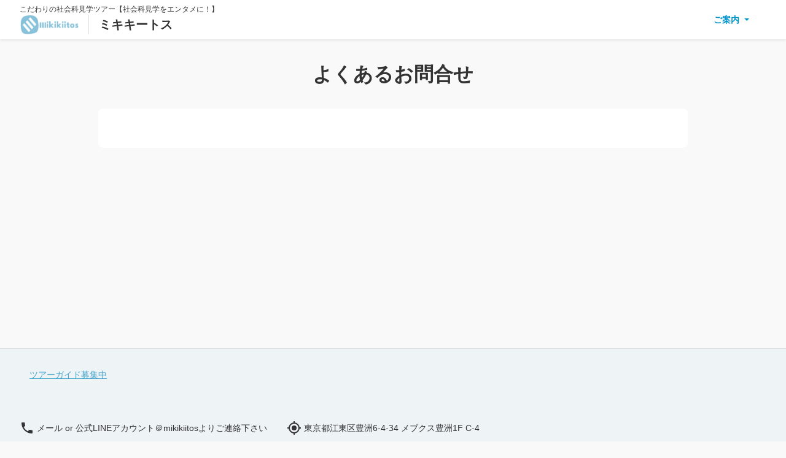

--- FILE ---
content_type: text/html; charset=utf-8
request_url: https://book.mikikiitos.com/faq?lng=ja-JP
body_size: 56267
content:
<!DOCTYPE html><html><head><meta charSet="utf-8" data-next-head=""/><meta name="robots" content="noindex" data-next-head=""/><link rel="manifest" href="/manifest.json" data-next-head=""/><meta name="viewport" content="width=device-width, initial-scale=1.0, maximum-scale=1.0, user-scalable=no" data-next-head=""/><script async="" src="https://www.googletagmanager.com/gtag/js?id=UA-63378855-1" data-next-head=""></script><script data-next-head="">
  window.dataLayer = window.dataLayer || [];
  function gtag(){dataLayer.push(arguments);}
  gtag('js', new Date());gtag('config', 'UA-63378855-1', {linker:{accept_incoming:true}});</script><meta property="og:url" content="https://book.mikikiitos.com/faq?lng=ja-JP" data-next-head=""/><meta property="og:type" content="article" data-next-head=""/><meta name="twitter:card" content="summary_large_image" data-next-head=""/><meta property="og:site_name" content="こだわりの社会科見学ツアー【社会科見学をエンタメに！】 ミキキートス" data-next-head=""/><meta property="og:image" content="https://ntmg-media.s3.us-west-1.amazonaws.com/10e32969-f488-5ff6-aee3-89710118df6a/tut/f6028937-4602-44d6-bf9b-7c547466b15f.jpg" data-next-head=""/><meta name="twitter:site" content="@mikikiitos" data-next-head=""/><link rel="canonical" href="https://mikikiitos.book.ntmg.com/faq?lng=ja-JP" data-next-head=""/><link rel="shortcut icon" href="https://ntmg-media.s3.us-west-1.amazonaws.com/logos/supplier/10e32969-f488-5ff6-aee3-89710118df6a/favicon.ico" data-next-head=""/><link rel="apple-touch-icon" href="https://ntmg-media.s3.us-west-1.amazonaws.com/logos/supplier/10e32969-f488-5ff6-aee3-89710118df6a/favicon.ico" data-next-head=""/><title data-next-head="">よくあるお問合せ</title><meta property="og:title" content="よくあるお問合せ" data-next-head=""/><link rel="stylesheet" href="https://fonts.googleapis.com/css?family=Roboto:300,400,500,700&amp;display=swap"/><meta property="og:locale"/><meta name="emotion-insertion-point" content=""/><style data-emotion="mui-style "></style><link rel="preload" href="https://assets.ntmg.com/_next/static/css/4ae01f7ef84d361e.css" as="style"/><link rel="stylesheet" href="https://assets.ntmg.com/_next/static/css/4ae01f7ef84d361e.css" data-n-g=""/><link rel="preload" href="https://assets.ntmg.com/_next/static/css/f6794e3f85cd5fc7.css" as="style"/><link rel="stylesheet" href="https://assets.ntmg.com/_next/static/css/f6794e3f85cd5fc7.css" data-n-p=""/><link rel="preload" href="https://assets.ntmg.com/_next/static/css/a3a91658bd9986ca.css" as="style"/><link rel="stylesheet" href="https://assets.ntmg.com/_next/static/css/a3a91658bd9986ca.css" data-n-p=""/><link rel="preload" href="https://assets.ntmg.com/_next/static/css/e64472e3b0e0290a.css" as="style"/><link rel="stylesheet" href="https://assets.ntmg.com/_next/static/css/e64472e3b0e0290a.css" data-n-p=""/><link rel="preload" href="https://assets.ntmg.com/_next/static/css/9221c448ae794793.css" as="style"/><link rel="stylesheet" href="https://assets.ntmg.com/_next/static/css/9221c448ae794793.css" data-n-p=""/><link rel="preload" href="https://assets.ntmg.com/_next/static/css/a5c57949b6f5b02a.css" as="style"/><link rel="stylesheet" href="https://assets.ntmg.com/_next/static/css/a5c57949b6f5b02a.css" data-n-p=""/><link rel="preload" href="https://assets.ntmg.com/_next/static/css/b044b3221c72dcd1.css" as="style"/><link rel="stylesheet" href="https://assets.ntmg.com/_next/static/css/b044b3221c72dcd1.css"/><link rel="preload" href="https://assets.ntmg.com/_next/static/css/559612645ab05eeb.css" as="style"/><link rel="stylesheet" href="https://assets.ntmg.com/_next/static/css/559612645ab05eeb.css"/><noscript data-n-css=""></noscript><script defer="" nomodule="" src="https://assets.ntmg.com/_next/static/chunks/polyfills-42372ed130431b0a.js"></script><script defer="" src="https://assets.ntmg.com/_next/static/chunks/9529.7bc217f1359b633b.js"></script><script defer="" src="https://assets.ntmg.com/_next/static/chunks/2599.95e1ffda1f689a9a.js"></script><script defer="" src="https://assets.ntmg.com/_next/static/chunks/4638.62544e0f9d147b16.js"></script><script src="https://assets.ntmg.com/_next/static/chunks/webpack-4459b4a598a259a1.js" defer=""></script><script src="https://assets.ntmg.com/_next/static/chunks/framework-a4efd96ed5dfa8e0.js" defer=""></script><script src="https://assets.ntmg.com/_next/static/chunks/main-6e78c61b3fd429e0.js" defer=""></script><script src="https://assets.ntmg.com/_next/static/chunks/pages/_app-d0ab9fd6ced138d7.js" defer=""></script><script src="https://assets.ntmg.com/_next/static/chunks/e098907b-9cbb0ffe3408fbba.js" defer=""></script><script src="https://assets.ntmg.com/_next/static/chunks/7e42aecb-28e809b9f471b263.js" defer=""></script><script src="https://assets.ntmg.com/_next/static/chunks/9683b92d-677688333e4f42c7.js" defer=""></script><script src="https://assets.ntmg.com/_next/static/chunks/3935-4334d92d827e0db5.js" defer=""></script><script src="https://assets.ntmg.com/_next/static/chunks/9272-225c59a98ecbd08b.js" defer=""></script><script src="https://assets.ntmg.com/_next/static/chunks/8230-879253c3c9b5a090.js" defer=""></script><script src="https://assets.ntmg.com/_next/static/chunks/5355-b6f1354e810a1a22.js" defer=""></script><script src="https://assets.ntmg.com/_next/static/chunks/8247-88f7d883368e6aef.js" defer=""></script><script src="https://assets.ntmg.com/_next/static/chunks/4587-528badb9385a55d7.js" defer=""></script><script src="https://assets.ntmg.com/_next/static/chunks/3231-f9354a14e65ef19e.js" defer=""></script><script src="https://assets.ntmg.com/_next/static/chunks/7363-0dfb9c315d04d899.js" defer=""></script><script src="https://assets.ntmg.com/_next/static/chunks/5937-b4532186ae69222f.js" defer=""></script><script src="https://assets.ntmg.com/_next/static/chunks/6337-971a6ad474fa4db2.js" defer=""></script><script src="https://assets.ntmg.com/_next/static/chunks/5889-fa91bb79aa5025a0.js" defer=""></script><script src="https://assets.ntmg.com/_next/static/chunks/827-e7016c5d4c3213a9.js" defer=""></script><script src="https://assets.ntmg.com/_next/static/chunks/1544-6133b26021270d41.js" defer=""></script><script src="https://assets.ntmg.com/_next/static/chunks/6909-6da576f5fc1f6b9f.js" defer=""></script><script src="https://assets.ntmg.com/_next/static/chunks/8581-c131437991e75246.js" defer=""></script><script src="https://assets.ntmg.com/_next/static/chunks/1562-6468f2ad3dcde9ff.js" defer=""></script><script src="https://assets.ntmg.com/_next/static/chunks/68-9f3e68bfc5a162d9.js" defer=""></script><script src="https://assets.ntmg.com/_next/static/chunks/7763-292f186f9203dc98.js" defer=""></script><script src="https://assets.ntmg.com/_next/static/chunks/2001-ea8821342d062e1c.js" defer=""></script><script src="https://assets.ntmg.com/_next/static/chunks/554-2b41e94c127163f9.js" defer=""></script><script src="https://assets.ntmg.com/_next/static/chunks/pages/faq-bc8b3620f5c6d112.js" defer=""></script><script src="https://assets.ntmg.com/_next/static/a3HuQYkxWCuh1y4Bt5ShR/_buildManifest.js" defer=""></script><script src="https://assets.ntmg.com/_next/static/a3HuQYkxWCuh1y4Bt5ShR/_ssgManifest.js" defer=""></script><style id="__jsx-82328630">.theme-wrapper{--theme-primary-color:#0094cc;--theme-secondary-color:#fc0;--theme-background-color:#f9f9f9;--theme-subheader-color:#000000;--theme-header-background-color:#fff;--theme-footer-background-color:#eef3f6;--theme-footer-text-color:#000000;--theme-content-section-background-color:#fff;--theme-disabled-text-color:#aaa;--theme-text-color:#000}#nprogress{--theme-primary-color:#0094cc;--theme-secondary-color:#fc0}body{background:#f9f9f9}</style></head><body><div id="__next"><div class="jsx-82328630 theme-wrapper"><div class="base-wrap"><div class="base-h1">こだわりの社会科見学ツアー【社会科見学をエンタメに！】</div><header class="BookingWidgetHeader_c-header__Q0vlw"><div class="BookingWidgetHeader_c-header__inner__aFZ7D"><a class="BookingWidgetHeader_c-header__ttl__L_hkJ" href="/?lng=ja-JP"><div class="BookingWidgetHeader_c-header__ttl__logo__qSgzH"><picture><img src="https://ntmg-media.s3.us-west-1.amazonaws.com/logos/supplier/10e32969-f488-5ff6-aee3-89710118df6a/logo_horizontal_nutmeg2.png" alt="Logo"/></picture></div><div class="BookingWidgetHeader_c-header__ttl__name__MYJA1">ミキキートス</div></a><input class="BookingWidgetHeader_c-header__flg__knKpu" type="checkbox" id="menu"/><label class="BookingWidgetHeader_c-header__menu__tS5Th" for="menu"><span></span></label><div class="BookingWidgetHeader_c-header__nav-scrolled__Fe2AA BookingWidgetHeader_c-header__nav__xtqzt"><ul class="BookingWidgetHeader_c-header__nav__list___V31t maincolor-txt"><li class="BookingWidgetHeader_c-header__nav__list__item__gXXI1"><div class="BookingWidgetHeader_c-header__nav__list__item__childrenMenu__Q4OpD"></div></li><li class="BookingWidgetHeader_c-header__nav__list__item__gXXI1"><div class="BookingWidgetHeader_c-header__nav__list__item__childrenMenu__Q4OpD"><p>ご案内</p><ul class="maincolor-border" style="left:calc(-220px)"><li><a href="/about?lng=ja-JP">会社案内</a></li><li><a href="/covid19?lng=ja-JP">新型コロナウィルス対策</a></li><li><a href="/article/recruit?lng=ja-JP">求人(ガイド募集)</a></li><li><a href="/article/information?lng=ja-JP">個人情報保護方針</a></li><li><a href="/article/rules?lng=ja-JP">利用規約</a></li></ul></div></li></ul></div></div></header><main class="base-main"><div class="EssentialPages_base-wrap__mol_i"><main class=""><div class="EssentialPages_base-info__FRQOu"><h1 class="EssentialPages_base-info__headline__hKlUe">よくあるお問合せ</h1><section class="EssentialPages_base-info__frame__7RfVH"></section></div></main></div></main><footer class="BookingWidgetFooter_c-footer__7wtQi"><div class="BookingWidgetFooter_c-footer__custom__links__Xg_VL"><ul class="BookingWidgetFooter_c-footer__custom__links__list__Co3g0"><li><a href="/article/recruit?lng=ja-JP">ツアーガイド募集中</a></li></ul></div><div class="BookingWidgetFooter_c-footer__section__3Tfxm"><div><div class="BookingWidgetFooter_c-footer__info__tWnsN"><div class="BookingWidgetFooter_c-footer__info__section__PHlAv"><p><img src="/static/images/ic_phone.svg" alt="Phone"/><span>メール or 公式LINEアカウント＠mikikiitosよりご連絡下さい</span></p><p><img src="/static/images/ic_mail.svg" alt="Mail"/><span>hello@mikikiitos.com</span></p></div><div class="BookingWidgetFooter_c-footer__info__section__PHlAv"><p><img src="/static/images/ic_location.svg" alt="Location"/><span>東京都江東区豊洲6-4-34 メブクス豊洲1F C-4</span></p><p><img src="/static/images/ic_time.svg" alt="Time"/><span>営業時間（現地時間）：13:00 - 20:00</span></p></div></div><div class="c-sns__icons"><div class="c-sns__icon"><a href="https://www.facebook.com/mikikiitos" target="_blank" rel="noopener noreferrer"><img src="/static/images/ic_facebook.svg" width="30" height="30" alt="facebook"/></a></div><div class="c-sns__icon"><a href="https://twitter.com/mikikiitos" target="_blank" rel="noopener noreferrer"><img src="/static/images/ic_twitter.svg" width="30" height="30" alt="twitter"/></a></div><div class="c-sns__icon"><a href="https://www.instagram.com/mikikiitos/" target="_blank" rel="noopener noreferrer"><img src="/static/images/ic_instagram.svg" width="30" height="30" alt="instagram"/></a></div><div class="c-sns__icon"><a href="https://www.youtube.com/channel/UCUZM29YnxaeWd03-M2W3WGQ" target="_blank" rel="noopener noreferrer"><img src="/static/images/ic_youtube.svg" width="30" height="30" alt="youtube"/></a></div><div class="c-sns__icon"><a href="https://page.line.me/265eckgz?openQrModal=true" target="_blank" rel="noopener noreferrer"><img src="/static/images/ic_line.svg" width="30" height="30" alt="line"/></a></div></div></div></div><div class="BookingWidgetFooter_c-footer__rule__iJxmr"><ul class="BookingWidgetFooter_c-footer__rule__list__rbSv7"><li><a href="https://ntmg.jp/registration.html" target="_blank" rel="noopener noreferrer">旅行業登録票</a></li><li><a href="https://ntmg.jp/agreement.html" target="_blank" rel="noopener noreferrer">旅行業約款</a></li><li><a href="https://app.ntmg.com/ja/terms" target="_blank" rel="noopener noreferrer">特定商取引法</a></li></ul></div><p class="BookingWidgetFooter_c-footer__copy__DJ3t4">© <!-- -->2026<!-- --> NutmegLabs Inc.</p></footer></div></div><div style="--header-height:64px"></div></div><script id="__NEXT_DATA__" type="application/json">{"props":{"pageProps":{"initialState":{"fares":{"error":"","loading":false,"fares":null,"existingReservationFares":null,"submittedPromoCode":"","createdReservationFares":null},"productInstances":{"error":"","loading":false,"all":[],"productGroup":[]},"productInstance":{"inFlight":false},"reservation":{"error":"","inFlight":false,"lastCreatedReservation":null,"lastUpdatedReservation":null,"lastFetchedReservation":null,"lastCancelledReservation":null,"isPaid":false,"foundReservations":[],"loading":false,"reservationCheckinStatus":null,"reservationCheckinStatusLoading":false,"billingInfoLoading":false},"reservationReceipt":{"error":"","errorStatusCode":0,"loading":false,"all":null},"bookmarks":[],"hiddenPopupMessages":[],"mediaDownloadOrder":{"error":"","inFlight":false,"lastCreatedMediaDownloadOrder":null},"visitedProductIds":[],"reviews":{"error":"","inFlight":false,"lastCreatedReview":null},"waivers":{"error":"","waiver":null},"coupons":{"error":"","loading":false,"redeemedCouponIds":[]},"surveys":{"error":"","inFlight":false,"lastCreatedSurveySubmittion":null,"surveyTemplate":null},"customer":{"error":"","loading":false,"customer":null,"tokenLoading":false,"tokenError":"","customerToken":null,"continueWithoutSignIn":false,"xidUserData":null},"product":{"loading":false},"availableProductSummaries":{"error":"","all":[],"loading":false},"salesOffers":{"error":"","all":null,"triggers":[]},"marketingAutomationCampaigns":{"error":"","all":[],"displayed":[],"lastFetchedMarketingAutomationCampaign":null,"marketingAutomationCampaignReservation":null,"activeMarketingAutomationCampaign":null},"instantWinEvent":{"error":"","loading":false,"instantWinEvent":null,"all":[]},"footprints":{"error":"","loading":false},"instantWin":{"error":"","instantWin":null,"instantWinWithTierRemaining":null},"tracking":{"visitorToken":""},"notification":{"marketingAutomationNotifications":[],"restaurantOrderNotifications":[]},"webPushNotification":{"marketingAutomationWebPushNotifications":[],"webPushNotificationEnabled":false},"restaurantOrders":{"error":"","orders":[],"lastCreatedOrder":null},"walletPass":{"error":"","loading":false,"googleWalletPassJWT":""},"mapUserSettings":{"waitTimeNotificationPinKeys":[]},"chatConversations":{"error":"","awaitingReply":false,"conversations":[],"lastCreatedMessage":null,"inFlightMessage":"","richContent":{}},"guestPortals":{"error":"","loading":false,"data":null},"trackingWebSocketStatus":{"status":"idle","attempt":0,"updatedAt":0},"server":{"digitalGuidancePage":{"error":"","page":null},"mediaDownloadOrder":{"error":"","order":null},"mediaDownloadSalesPage":{"error":"","salesPage":null},"product":{"error":"","product":null,"productsByIds":[]},"productInstance":{"error":"","instance":null},"productSummaries":{"error":"","all":[],"reviewCount":0,"reviewRating":0},"reservation":{"error":"","reservation":null,"reservationsByIds":[]},"reservationReceipt":{"error":"","reservationReceipt":null},"reservationDigitalGuidancePages":{"error":"","pages":null},"reservationVoucher":{"error":"","html":""},"promotion":{"error":"","promotion":null},"settings":{"error":"","all":{"supplier_id":"10e32969-f488-5ff6-aee3-89710118df6a","supplier_name":"ミキキートス","emergency_contact":"ツアーお申し込み時にお送りするメールに記載をしておりますのでご確認ください。","supplier_email":"hello@mikikiitos.com","supplier_phone":"メール or 公式LINEアカウント＠mikikiitosよりご連絡下さい","supplier_address":"東京都江東区豊洲6-4-34 メブクス豊洲1F C-4","supported_languages":["JA_JP"],"supplier_receipt_business_name":"ミキキートス","operating_hours_rules":[{"days_of_week":["MON","TUE","WED","THU","FRI"],"start_time_local":"13:00","end_time_local":"20:00"}],"payment_settings":{"accepted_guest_payment_types":["PAY_ON_BOARD","PAID_IN_FULL"],"accepted_guest_pob_payment_methods":[{"payment_method":"CASH"}],"accepted_pif_payment_currencies":["JPY"]},"logo_url":"https://ntmg-media.s3.us-west-1.amazonaws.com/logos/supplier/10e32969-f488-5ff6-aee3-89710118df6a/logo_horizontal_nutmeg2.png","icon_url":"https://ntmg-media.s3.us-west-1.amazonaws.com/logos/supplier/10e32969-f488-5ff6-aee3-89710118df6a/favicon.ico","booking_widget_design_params":{"additional_banner_image_urls":["https://ntmg-media.s3.us-west-1.amazonaws.com/10e32969-f488-5ff6-aee3-89710118df6a/tut/2ed940de-f29a-49a7-be0e-2a41e0c44fc7.jpg","https://ntmg-media.s3.us-west-1.amazonaws.com/10e32969-f488-5ff6-aee3-89710118df6a/tut/5e1425ea-a59a-4fa0-980c-4ab5429baf83.jpg","https://ntmg-media.s3.us-west-1.amazonaws.com/10e32969-f488-5ff6-aee3-89710118df6a/tut/758d4d57-fd32-4c49-96c1-3795602ffb4c.jpg","https://ntmg-media.s3.us-west-1.amazonaws.com/10e32969-f488-5ff6-aee3-89710118df6a/tut/8f8e92f7-f29c-4cdb-9281-c2138617fd0a.jpg","https://ntmg-media.s3.us-west-1.amazonaws.com/10e32969-f488-5ff6-aee3-89710118df6a/tut/11908056-a35e-4906-ac1b-dd6a90bff286.jpg","https://ntmg-media.s3.us-west-1.amazonaws.com/10e32969-f488-5ff6-aee3-89710118df6a/d8bc794c-7bf9-4c3d-8258-9af2428a6411.jpg","https://ntmg-media.s3.us-west-1.amazonaws.com/10e32969-f488-5ff6-aee3-89710118df6a/tut/26c2d890-919c-4816-b5c5-194d20c9a761.jpg","https://ntmg-media.s3.us-west-1.amazonaws.com/10e32969-f488-5ff6-aee3-89710118df6a/tut/80bdda4d-cc3c-4d53-8426-8c402162eef4.jpg"],"product_display_orders":[{"product_ids":["c2365bd6-1aa3-5a97-91fa-2ab778ec5d08","f01c496a-abb4-5d5f-bfd8-0e88c83dd543","e580c80e-34b8-5ae6-8416-62b126b90948","2b0ca9fa-4e6e-5cc5-9008-48145aeadbd1","02766807-16a8-55e8-927d-18af3844ffca","4ea9a3ab-570d-57cd-b3ba-b1029bfd3f16","6615da78-4832-5f84-9b11-cd3cc8eebf2d","a6c9d882-16bb-5db2-8e3a-b78c62b8c04a","a032b042-86f3-5e72-a7bf-8e8d7019e023"],"language":"JA_JP"}],"top_page_custom_layouts":[{"sections":[{"additional_images":[],"recommended_product_ids":[],"section_type":"ADDITIONAL_IMAGES_SECTION","key":"ADDITIONAL_IMAGES_SECTION"},{"additional_images":[],"recommended_product_ids":[],"section_type":"CUSTOM_INTRODUCTION","is_visible":true,"custom_introduction":{"message":"{\"time\":1757047627432,\"blocks\":[{\"id\":\"I8n4n2DV64\",\"type\":\"paragraph\",\"data\":{\"text\":\"\u003cb\u003e\u003cfont size=\\\"3\\\"\u003e\u003cfont color=\\\"#000000\\\" style=\\\"color: rgb(0, 112, 255); font-size: 14px;\\\"\u003e今後は下記のURLよりご確認をお願いします！\u003cbr\u003e\u003c/font\u003e\u003ca href=\\\"https://www.mikikiitos.com/tourcontents\\\"\u003e\u003cfont style=\\\"color: rgb(0, 112, 255);\\\"\u003ehttps://www.mikikiitos.com/tourcontents\u003c/font\u003e\u003c/a\u003e\u003c/font\u003e\u003c/b\u003e\",\"alignment\":\"left\"}},{\"id\":\"-2xJhmzJLu\",\"type\":\"paragraph\",\"data\":{\"text\":\"\u003cb\u003e【重要なお知らせ】\u003c/b\u003e\u003cbr\u003e現在ご覧頂いている\u003cfont style=\\\"color: rgb(255, 19, 0);\\\"\u003e\u003cb\u003eこちらのページですが、近日中にご覧頂くことが出来なくなります。\u003c/b\u003e\u003c/font\u003e今後は上記URLよりアクセスをして頂きますようお願いいたします。\",\"alignment\":\"left\"}}],\"version\":\"2.28.2\"}"},"key":"CUSTOM_INTRODUCTION"},{"additional_images":[],"recommended_product_ids":["372edcc0-dea5-5826-9c74-d066fdb2760c","e580c80e-34b8-5ae6-8416-62b126b90948","c2365bd6-1aa3-5a97-91fa-2ab778ec5d08"],"section_type":"RECOMMENDED_PRODUCT_LIST","key":"RECOMMENDED_PRODUCT_LIST"}],"language":"JA_JP"}],"footer_link_layouts":[{"footer_links":[{"text":"ツアーガイド募集中","custom_page_path":"/article/recruit","key":"6d70e8ed-ff31-4514-aa54-264f5d345417"}],"language":"JA_JP"}],"popup_messages":[],"header_description_text":"こだわりの社会科見学ツアー【社会科見学をエンタメに！】","banner_image_url":"https://ntmg-media.s3.us-west-1.amazonaws.com/10e32969-f488-5ff6-aee3-89710118df6a/tut/f6028937-4602-44d6-bf9b-7c547466b15f.jpg","banner_title":"こだわりの社会科見学ツアー","theme":"DEFAULT"},"stripe_accounts":[],"sns_ids":[{"key":"facebook","id":"mikikiitos"},{"key":"instagram","id":"mikikiitos"},{"key":"line","id":"https://page.line.me/265eckgz?openQrModal=true"},{"key":"twitter","id":"mikikiitos"},{"key":"youtube","id":"UCUZM29YnxaeWd03-M2W3WGQ"}],"essential_pages":{"about_us_settings":{"other_company_profiles":[{"key":"代表者","value":"庭野 大地 Taichi Niwano"},{"key":"設立","value":"2015年4月1日"},{"key":"公式サイト","value":"https://www.mikikiitos.com/"},{"key":"主要お取引先","value":"ANAあきんど株式会社、株式会社JTB、​株式会社近畿日本ツーリストコーポレートビジネス、名鉄観光サービス株式会社、株式会社農協観光、株式会社日本旅行、株式会社エイチ･アイ･エス、芝山鉄道株式会社、東武トップツアーズ株式会社、千葉県内の公立小学校、中山観光自動車株式会社、T-LIFEパートナーズ株式会社、株式会社ケンネット、株式会社ツアーズジャパン、東武観光株式会社、九州旅客鉄道株式会社 、公益財団法人航空科学博物館 (順不同)"}],"messages":[{"content_language":"JA_JP","body":"{\"time\":1746652599199,\"blocks\":[{\"id\":\"lvxMIs4IAd\",\"type\":\"paragraph\",\"data\":{\"text\":\"成田空港及び豊洲市場・国会議事堂等の着地型観光ツアーを提供するEventOfficeミキキートスです。経験豊富なガイドが楽しく分かりやすくご案内いたします♪\",\"alignment\":\"left\"}},{\"id\":\"IRBQvjnFAT\",\"type\":\"embed\",\"data\":{\"service\":\"youtube\",\"source\":\"https://youtu.be/rolR8FHXzjM\",\"embed\":\"https://www.youtube.com/embed/rolR8FHXzjM\",\"width\":580,\"height\":320,\"caption\":\"2022年7月30日より実施の、親子でまなぶ 成田空港見学ツアー はじめての空港入門♪のご紹介動画です。\"}}],\"version\":\"2.28.2\"}"}],"title":"社会科見学をエンタメに！","key_visual":"https://ntmg-media.s3.us-west-1.amazonaws.com/essential/supplier/10e32969-f488-5ff6-aee3-89710118df6a/6f8b5a1c-9c81-4fe8-b328-bc8e25c08490.jpg","google_map_tag":"\u003ciframe src=\"https://www.google.com/maps/embed?pb=!1m18!1m12!1m3!1d3242.2482836572763!2d139.78253977622995!3d35.64625403189388!2m3!1f0!2f0!3f0!3m2!1i1024!2i768!4f13.1!3m3!1m2!1s0x60188d3b2f61d3e9%3A0xd401d65d108a3648!2zRXZlbnRPZmZpY2Xjg5_jgq3jgq3jg7zjg4jjgrk!5e0!3m2!1sja!2sjp!4v1725132742918!5m2!1sja!2sjp\" width=\"600\" height=\"450\" style=\"border:0;\" allowfullscreen=\"\" loading=\"lazy\" referrerpolicy=\"no-referrer-when-downgrade\"\u003e\u003c/iframe\u003e","visibility":true},"covid19_settings":{"precautions":["ツアー中、ドライバ・ガイドなどのマスク着用を義務づけ","ツアー中のソーシャルディスタンスの確保"],"custom_precautions":["イヤホンガイド®を使用し、飛沫の拡散予防並びにソーシャルディスタンスの確保"],"to_guests":[],"custom_to_guests":[],"visibility":true,"other_message":"お客様のマスク着用は任意とさせて頂きます。ただし、インフルエンザ等の流行もあることから、マスクの着用を推奨します。"}},"subscriptions":[{"id":"2f9260ed-aa1e-4061-a5de-51e22cf7da48","key":"feature-guest-my-page","interval":"month","status":"CANCELED","period_end_behavior":"RENEW"},{"id":"1bc602e6-67a7-415b-a984-b2f572152a8f","key":"feature-review","interval":"month","status":"CANCELED","current_period_end_date_time_utc":"2100-01-01T00:00:00Z","period_end_behavior":"RENEW"}],"google_analytics_tag":"UA-63378855-1","ga4_google_analytics_tag":"","ua_google_analytics_tag":"UA-63378855-1","google_tag_manager_id":"","enable_no_index":true,"enable_product_list_page":true,"private_marketplace_links":[],"canonical_domain":"mikikiitos.book.ntmg.com","guest_my_page_settings":{"allow_viewing_reservation_details":true,"allow_cancelling_reservation":true,"allow_issuing_downloading_receipt_pdf":true},"default_timezone":"Asia/Tokyo","default_currency":"JPY","source_language":"JA_JP","show_email_offers_option_for_agent_bookings":false,"guest_email_is_optional":false,"guest_email_is_not_required":false,"frequently_viewed_products":["4ea9a3ab-570d-57cd-b3ba-b1029bfd3f16","c2365bd6-1aa3-5a97-91fa-2ab778ec5d08","2b0ca9fa-4e6e-5cc5-9008-48145aeadbd1","f01c496a-abb4-5d5f-bfd8-0e88c83dd543","e580c80e-34b8-5ae6-8416-62b126b90948","02766807-16a8-55e8-927d-18af3844ffca","6615da78-4832-5f84-9b11-cd3cc8eebf2d","a6c9d882-16bb-5db2-8e3a-b78c62b8c04a"],"booking_widget_calendar_product_groups":[],"disable_direct_reservation_mails_to_customer":false,"tutorial_stage":"COMPLETED","is_custom_top_page_enabled":false,"booking_widget_domain":"mikikiitos.book.ntmg.com","guest_receipt_settings":{"receipt_business_name":"ミキキートス","receipt_proviso":"但し：ツアー参加費用として","business_registration_number":"適格請求書発行事業者ではない為、登録番号はございません","consumption_tax_calculation":"ROUND_OFF"},"reservation_payment_gateway_settings":{"payment_gateway":"GMO"},"is_partnership_hub_supplier":false}},"customPages":{"error":"","all":[{"tag":[],"related_product":[],"id":"9d014cff-6f96-4f11-821f-234a02321219","content_language":"JA_JP","path":"recruit","title":"求人(ガイド募集)","body":"{\"time\":1734532118296,\"blocks\":[{\"id\":\"uuwynt0T-T\",\"type\":\"image\",\"data\":{\"file\":{\"url\":\"https://ntmg-media.s3.us-west-1.amazonaws.com/editor/supplier/10e32969-f488-5ff6-aee3-89710118df6a/ea0089fe-ab05-4c40-8ead-bca6cb6e9fcc.png\"},\"caption\":\"\",\"withBorder\":false,\"stretched\":false,\"withBackground\":false}},{\"id\":\"t7Zdgfq5OI\",\"type\":\"paragraph\",\"data\":{\"text\":\"\u003cb\u003e\u003cfont size=\\\"5\\\"\u003e現在下記職種で求人募集を行っています。\u003cbr\u003e\u003c/font\u003e\u003c/b\u003e\u003cfont size=\\\"3\\\"\u003eEventOfficeミキキートスでは、アフターコロナの需要回復に備えて、社会科見学ツアーのご案内を担って頂くツアーガイドの方を若干名募集いたします。詳細はそれぞれのリンクをご参照下さい。\u003c/font\u003e\",\"alignment\":\"left\"}},{\"id\":\"4ICdGH9J9z\",\"type\":\"paragraph\",\"data\":{\"text\":\"\u003cb\u003e\u003cfont size=\\\"4\\\" color=\\\"#0070ff\\\"\u003e\u003ca href=\\\"https://note.com/mikikiitos/n/nb7cf18213537\\\"\u003e①主に小学生向けの成田空港社会科見学ツアーご案内ガイド\u003c/a\u003e\u003cbr\u003e\u003c/font\u003e\u003c/b\u003e\u003cfont size=\\\"3\\\"\u003e\u003cb\u003e\u003cfont color=\\\"#ec7878\\\"\u003e　⇒子育て中の主婦も活躍中！\u003c/font\u003e\u003c/b\u003e\u003c/font\u003e\u003ca href=\\\"https://note.com/mikikiitos/n/na3b3b643c005\\\"\u003e\u003cb\u003e\u003cfont size=\\\"3\\\"\u003e\u003cfont style=\\\"color: rgb(236, 120, 120);\\\"\u003e詳細はこちら\u003c/font\u003e\u003c/font\u003e\u003c/b\u003e\u003c/a\u003e\u003cfont size=\\\"3\\\"\u003e\u003cb\u003e\u003cbr\u003e\u003c/b\u003e\u003c/font\u003e\u003ca href=\\\"https://note.com/mikikiitos/n/nac7d28382842\\\"\u003e\u003cb\u003e\u003cfont size=\\\"4\\\" color=\\\"#0070ff\\\"\u003e②豊洲市場の見学ツアーガイド\u003c/font\u003e\u003c/b\u003e\u003c/a\u003e\u003cbr\u003e\u003ca href=\\\"https://note.com/mikikiitos/n/n84c9612b34f1\\\"\u003e\u003cfont style=\\\"color: rgb(0, 112, 255);\\\" size=\\\"4\\\"\u003e\u003cb\u003e③国会議事堂の見学ツアーガイド\u003c/b\u003e\u003c/font\u003e\u003c/a\u003e\u003cbr\u003e\",\"alignment\":\"left\"}},{\"id\":\"x3e_Mtpt4o\",\"type\":\"paragraph\",\"data\":{\"text\":\"\u003ca href=\\\"https://www.mikikiitos.com/tourguide\\\"\u003e\u003cb\u003e\u003cfont size=\\\"4\\\" color=\\\"#0070ff\\\"\u003e★現在活躍中のツアーガイドはこちら\u003c/font\u003e\u003c/b\u003e\u003c/a\u003e\",\"alignment\":\"left\"}},{\"id\":\"xjZ7vx_97R\",\"type\":\"paragraph\",\"data\":{\"text\":\"\u003cfont size=\\\"3\\\"\u003eお問合せは\u003ca href=\\\"https://www.mikikiitos.com/contact\\\"\u003e\u003cb\u003eこちら\u003c/b\u003e\u003c/a\u003eからお気軽にどうぞ！\u003cbr\u003e※お問合せの際は、上記のどちらの求人に関するお問合せかを明記して頂けるとスムーズです。\u003c/font\u003e\u003cbr\u003e\",\"alignment\":\"left\"}},{\"id\":\"GGD3mCqFB2\",\"type\":\"paragraph\",\"data\":{\"text\":\"\u003cbr\u003e\u003cb\u003e\u003cfont size=\\\"4\\\"\u003eその他の\u003c/font\u003e\u003c/b\u003e\u003ca href=\\\"https://www.mikikiitos.com/contact\\\"\u003e\u003cb\u003e\u003cfont size=\\\"4\\\" color=\\\"#ff1300\\\"\u003eお問合せはこちら\u003c/font\u003e\u003c/b\u003e\u003c/a\u003e\u003cbr\u003e\u003cfont size=\\\"3\\\"\u003e※お問合せフォームが立ち上がります\u003c/font\u003e\u003cbr\u003e\",\"alignment\":\"left\"}}],\"version\":\"2.28.2\"}","status":"ACTIVE","type":"NORMAL","sort_order":1,"sections":"[{\"type\":\"EDITORJS\",\"editorJsContent\":\"{\\\"time\\\":1677346249346,\\\"blocks\\\":[{\\\"id\\\":\\\"uuwynt0T-T\\\",\\\"type\\\":\\\"image\\\",\\\"data\\\":{\\\"file\\\":{\\\"url\\\":\\\"https://ntmg-media.s3.us-west-1.amazonaws.com/editor/supplier/10e32969-f488-5ff6-aee3-89710118df6a/ea0089fe-ab05-4c40-8ead-bca6cb6e9fcc.png\\\"},\\\"caption\\\":\\\"\\\",\\\"withBorder\\\":false,\\\"stretched\\\":false,\\\"withBackground\\\":false}},{\\\"id\\\":\\\"t7Zdgfq5OI\\\",\\\"type\\\":\\\"paragraph\\\",\\\"data\\\":{\\\"text\\\":\\\"\u003cb\u003e\u003cfont size=\\\\\\\"5\\\\\\\"\u003e現在下記職種で求人募集を行っています。\u003cbr\u003e\u003c/font\u003e\u003c/b\u003e\u003cfont size=\\\\\\\"3\\\\\\\"\u003eEventOfficeミキキートスでは、アフターコロナの需要回復に備えて、社会科見学ツアーのご案内を担って頂くツアーガイドの方を若干名募集いたします。詳細はそれぞれのリンクをご参照下さい。\u003c/font\u003e\u003cbr\u003e\u003cbr\u003e\\\",\\\"alignment\\\":\\\"left\\\"}},{\\\"id\\\":\\\"4ICdGH9J9z\\\",\\\"type\\\":\\\"paragraph\\\",\\\"data\\\":{\\\"text\\\":\\\"\u003ca href=\\\\\\\"https://note.com/mikikiitos/n/nac7d28382842\\\\\\\"\u003e\u003cb\u003e\u003cfont size=\\\\\\\"4\\\\\\\" color=\\\\\\\"#0070ff\\\\\\\"\u003e①豊洲市場の見学ツアーガイド\u003c/font\u003e\u003c/b\u003e\u003c/a\u003e\\\",\\\"alignment\\\":\\\"left\\\"}},{\\\"id\\\":\\\"L_81mhGG6d\\\",\\\"type\\\":\\\"paragraph\\\",\\\"data\\\":{\\\"text\\\":\\\"\u003cb\u003e\u003cfont size=\\\\\\\"4\\\\\\\" color=\\\\\\\"#0070ff\\\\\\\"\u003e\u003ca href=\\\\\\\"https://note.com/mikikiitos/n/nb7cf18213537\\\\\\\"\u003e②主に小学生向けの成田空港社会科見学ツアーご案内ガイド\u003c/a\u003e\u003c/font\u003e\u003c/b\u003e\u003cbr\u003e\\\",\\\"alignment\\\":\\\"left\\\"}},{\\\"id\\\":\\\"x3e_Mtpt4o\\\",\\\"type\\\":\\\"paragraph\\\",\\\"data\\\":{\\\"text\\\":\\\"\u003ca href=\\\\\\\"https://www.mikikiitos.com/tourguide\\\\\\\"\u003e\u003cb\u003e\u003cfont size=\\\\\\\"4\\\\\\\" color=\\\\\\\"#0070ff\\\\\\\"\u003e★現在活躍中のツアーガイドはこちら\u003c/font\u003e\u003c/b\u003e\u003c/a\u003e\\\",\\\"alignment\\\":\\\"left\\\"}},{\\\"id\\\":\\\"xjZ7vx_97R\\\",\\\"type\\\":\\\"paragraph\\\",\\\"data\\\":{\\\"text\\\":\\\"\u003cfont size=\\\\\\\"3\\\\\\\"\u003eお問合せは\u003ca href=\\\\\\\"https://www.mikikiitos.com/contact\\\\\\\"\u003e\u003cb\u003eこちら\u003c/b\u003e\u003c/a\u003eからお気軽にどうぞ！\u003cbr\u003e※お問合せの際は、上記のどちらの求人に関するお問合せかを明記して頂けるとスムーズです。\u003c/font\u003e\u003cbr\u003e\\\",\\\"alignment\\\":\\\"left\\\"}},{\\\"id\\\":\\\"GGD3mCqFB2\\\",\\\"type\\\":\\\"paragraph\\\",\\\"data\\\":{\\\"text\\\":\\\"\u003cbr\u003e\u003cb\u003e\u003cfont size=\\\\\\\"4\\\\\\\"\u003eその他の\u003c/font\u003e\u003c/b\u003e\u003ca href=\\\\\\\"https://www.mikikiitos.com/contact\\\\\\\"\u003e\u003cb\u003e\u003cfont size=\\\\\\\"4\\\\\\\" color=\\\\\\\"#ff1300\\\\\\\"\u003eお問合せはこちら\u003c/font\u003e\u003c/b\u003e\u003c/a\u003e\u003cbr\u003e\u003cfont size=\\\\\\\"3\\\\\\\"\u003e※お問合せフォームが立ち上がります\u003c/font\u003e\u003cbr\u003e\\\",\\\"alignment\\\":\\\"left\\\"}}],\\\"version\\\":\\\"2.22.0\\\"}\",\"title\":\"求人(ガイド募集)\",\"titleColor\":\"#000000\",\"backgroundColor\":\"#f9f9f9\"}]"},{"tag":[],"related_product":[],"id":"cde7e6dd-769b-49a8-8da2-7d711e32df77","content_language":"JA_JP","path":"information","title":"個人情報保護方針","body":"{\"time\":1629700846002,\"blocks\":[{\"id\":\"pxoqgHTnj8\",\"type\":\"paragraph\",\"data\":{\"text\":\"\u003cspan style=\\\"margin: 0px; padding: 0px; border: 0px; outline: 0px; vertical-align: baseline; background: transparent; font-size: 14px;\\\"\u003e\u003cspan style=\\\"margin: 0px; padding: 0px; border: 0px; outline: 0px; vertical-align: baseline; background: transparent; font-family: メイリオ, meiryo, \u0026quot;ヒラギノ角ゴ pro w3\u0026quot;, \u0026quot;hiragino kaku gothic pro\u0026quot;, sans-serif;\\\"\u003eEventOfficeミキキートス（以下「当事業者」）は、以下のとおり個人情報保護方針を定め、個人情報保護の仕組みを構築し、全従業員に個人情報保護の重要性の認識と取組みを徹底させることにより、個人情報の保護を推進致します。\u003c/span\u003e\u003c/span\u003e\",\"alignment\":\"left\"}},{\"id\":\"AEF3TvlWqC\",\"type\":\"paragraph\",\"data\":{\"text\":\"\u003cspan style=\\\"margin: 0px; padding: 0px; border: 0px; outline: 0px; vertical-align: baseline; background: transparent; font-size: 14px;\\\"\u003e\u003cspan style=\\\"margin: 0px; padding: 0px; border: 0px; outline: 0px; vertical-align: baseline; background: transparent; font-weight: bold;\\\"\u003e\u003cspan style=\\\"margin: 0px; padding: 0px; border: 0px; outline: 0px; vertical-align: baseline; background: transparent; font-family: メイリオ, meiryo, \u0026quot;ヒラギノ角ゴ pro w3\u0026quot;, \u0026quot;hiragino kaku gothic pro\u0026quot;, sans-serif;\\\"\u003e[個人情報の管理]\u003c/span\u003e\u003c/span\u003e\u003c/span\u003e\",\"alignment\":\"left\"}},{\"id\":\"8khDmy4PmU\",\"type\":\"paragraph\",\"data\":{\"text\":\"\u003cspan style=\\\"margin: 0px; padding: 0px; border: 0px; outline: 0px; vertical-align: baseline; background: transparent; font-size: 14px;\\\"\u003e\u003cspan style=\\\"margin: 0px; padding: 0px; border: 0px; outline: 0px; vertical-align: baseline; background: transparent; font-family: メイリオ, meiryo, \u0026quot;ヒラギノ角ゴ pro w3\u0026quot;, \u0026quot;hiragino kaku gothic pro\u0026quot;, sans-serif;\\\"\u003e当事業者は、お客さまの個人情報を正確かつ最新の状態に保ち、個人情報への不正アクセス・紛失・破損・改ざん・漏洩などを防止するため、\u003c/span\u003e\u003c/span\u003e\u003cspan style=\\\"margin: 0px; padding: 0px; border: 0px; outline: 0px; vertical-align: baseline; background: transparent; font-size: 14px;\\\"\u003e\u003cspan style=\\\"margin: 0px; padding: 0px; border: 0px; outline: 0px; vertical-align: baseline; background: transparent; font-family: メイリオ, meiryo, \u0026quot;ヒラギノ角ゴ pro w3\u0026quot;, \u0026quot;hiragino kaku gothic pro\u0026quot;, sans-serif;\\\"\u003eセキュリティシステムの維持・管理体制の整備・従業員教育の徹底等の必要な措置を講じ、安全対策を実施し個人情報の厳重な管理を行ないます。\u003c/span\u003e\u003c/span\u003e\",\"alignment\":\"left\"}},{\"id\":\"Ahgt6LWDde\",\"type\":\"paragraph\",\"data\":{\"text\":\"\u003cspan style=\\\"margin: 0px; padding: 0px; border: 0px; outline: 0px; vertical-align: baseline; background: transparent; font-size: 14px;\\\"\u003e\u003cspan style=\\\"margin: 0px; padding: 0px; border: 0px; outline: 0px; vertical-align: baseline; background: transparent; font-weight: bold;\\\"\u003e\u003cspan style=\\\"margin: 0px; padding: 0px; border: 0px; outline: 0px; vertical-align: baseline; background: transparent; font-family: メイリオ, meiryo, \u0026quot;ヒラギノ角ゴ pro w3\u0026quot;, \u0026quot;hiragino kaku gothic pro\u0026quot;, sans-serif;\\\"\u003e[個人情報の利用目的]\u003c/span\u003e\u003c/span\u003e\u003c/span\u003e\",\"alignment\":\"left\"}},{\"id\":\"MZc0cZkuiz\",\"type\":\"paragraph\",\"data\":{\"text\":\"\u003cspan style=\\\"margin: 0px; padding: 0px; border: 0px; outline: 0px; vertical-align: baseline; background: transparent; font-size: 14px;\\\"\u003e\u003cspan style=\\\"margin: 0px; padding: 0px; border: 0px; outline: 0px; vertical-align: baseline; background: transparent; font-family: メイリオ, meiryo, \u0026quot;ヒラギノ角ゴ pro w3\u0026quot;, \u0026quot;hiragino kaku gothic pro\u0026quot;, sans-serif;\\\"\u003eお客さまからお預かりした個人情報は、以下の目的に利用するものとします。\u003c/span\u003e\u003c/span\u003e\",\"alignment\":\"left\"}},{\"id\":\"FnJ1n4Jph3\",\"type\":\"paragraph\",\"data\":{\"text\":\"\u003cspan style=\\\"margin: 0px; padding: 0px; border: 0px; outline: 0px; vertical-align: baseline; background: transparent; font-size: 14px;\\\"\u003e\u003cspan style=\\\"margin: 0px; padding: 0px; border: 0px; outline: 0px; vertical-align: baseline; background: transparent; font-family: メイリオ, meiryo, \u0026quot;ヒラギノ角ゴ pro w3\u0026quot;, \u0026quot;hiragino kaku gothic pro\u0026quot;, sans-serif;\\\"\u003e・業務遂行上必要な場合における、電話や電子メール等によるご連絡。\u003c/span\u003e\u003c/span\u003e\",\"alignment\":\"left\"}},{\"id\":\"_EV349VddA\",\"type\":\"paragraph\",\"data\":{\"text\":\"\u003cspan style=\\\"margin: 0px; padding: 0px; border: 0px; outline: 0px; vertical-align: baseline; background: transparent; font-size: 14px;\\\"\u003e\u003cspan style=\\\"margin: 0px; padding: 0px; border: 0px; outline: 0px; vertical-align: baseline; background: transparent; font-family: メイリオ, meiryo, \u0026quot;ヒラギノ角ゴ pro w3\u0026quot;, \u0026quot;hiragino kaku gothic pro\u0026quot;, sans-serif;\\\"\u003e・業務のご案内や、ご質問に対する回答として、電子メールや資料等の送付。\u003c/span\u003e\u003c/span\u003e\u003cspan style=\\\"margin: 0px; padding: 0px; border: 0px; outline: 0px; vertical-align: baseline; background: transparent; font-size: 14px;\\\"\u003e\u003cspan style=\\\"margin: 0px; padding: 0px; border: 0px; outline: 0px; vertical-align: baseline; background: transparent; font-family: メイリオ, meiryo, \u0026quot;ヒラギノ角ゴ pro w3\u0026quot;, \u0026quot;hiragino kaku gothic pro\u0026quot;, sans-serif;\\\"\u003e​\u003c/span\u003e\u003c/span\u003e\",\"alignment\":\"left\"}},{\"id\":\"O2NikgrTvH\",\"type\":\"paragraph\",\"data\":{\"text\":\"・損害保険適用に必要な情報として、イベントに参加されたお客様氏名の保険会社への報告。\",\"alignment\":\"left\"}},{\"id\":\"pSWJ4cQ24-\",\"type\":\"paragraph\",\"data\":{\"text\":\"\u003cspan style=\\\"margin: 0px; padding: 0px; border: 0px; outline: 0px; vertical-align: baseline; background: transparent; font-size: 14px;\\\"\u003e\u003cspan style=\\\"margin: 0px; padding: 0px; border: 0px; outline: 0px; vertical-align: baseline; background: transparent; font-family: メイリオ, meiryo, \u0026quot;ヒラギノ角ゴ pro w3\u0026quot;, \u0026quot;hiragino kaku gothic pro\u0026quot;, sans-serif;\\\"\u003e・旅行保険等がイベント企画に含まれている場合において、当事業者がお客さまの代理で行う保険の申込み。\u003c/span\u003e\u003c/span\u003e\",\"alignment\":\"left\"}},{\"id\":\"dRGVTJ5jOm\",\"type\":\"paragraph\",\"data\":{\"text\":\"\u003cspan style=\\\"margin: 0px; padding: 0px; border: 0px; outline: 0px; vertical-align: baseline; background: transparent; font-size: 14px;\\\"\u003e\u003cspan style=\\\"margin: 0px; padding: 0px; border: 0px; outline: 0px; vertical-align: baseline; background: transparent; font-family: メイリオ, meiryo, \u0026quot;ヒラギノ角ゴ pro w3\u0026quot;, \u0026quot;hiragino kaku gothic pro\u0026quot;, sans-serif;\\\"\u003e※上記以外でも、イベントの実施にあたり個人情報の利用が必要な場合は、お客さまの同意を得た上で利用させて頂く場合があります。\u003c/span\u003e\u003c/span\u003e\",\"alignment\":\"left\"}},{\"id\":\"MdFCm1k7T0\",\"type\":\"paragraph\",\"data\":{\"text\":\"\u003cspan style=\\\"margin: 0px; padding: 0px; border: 0px; outline: 0px; vertical-align: baseline; background: transparent; font-size: 14px;\\\"\u003e\u003cspan style=\\\"margin: 0px; padding: 0px; border: 0px; outline: 0px; vertical-align: baseline; background: transparent; font-weight: bold;\\\"\u003e\u003cspan style=\\\"margin: 0px; padding: 0px; border: 0px; outline: 0px; vertical-align: baseline; background: transparent; font-family: メイリオ, meiryo, \u0026quot;ヒラギノ角ゴ pro w3\u0026quot;, \u0026quot;hiragino kaku gothic pro\u0026quot;, sans-serif;\\\"\u003e[個人情報の第三者への開示・提供の禁止]\u003c/span\u003e\u003c/span\u003e\u003c/span\u003e\",\"alignment\":\"left\"}},{\"id\":\"pek5nRhvnE\",\"type\":\"paragraph\",\"data\":{\"text\":\"\u003cspan style=\\\"margin: 0px; padding: 0px; border: 0px; outline: 0px; vertical-align: baseline; background: transparent; font-size: 14px;\\\"\u003e\u003cspan style=\\\"margin: 0px; padding: 0px; border: 0px; outline: 0px; vertical-align: baseline; background: transparent; font-family: メイリオ, meiryo, \u0026quot;ヒラギノ角ゴ pro w3\u0026quot;, \u0026quot;hiragino kaku gothic pro\u0026quot;, sans-serif;\\\"\u003e当事業者は、お客さまよりお預かりした個人情報を適切に管理し、次のいずれかに該当する場合を除き、個人情報を第三者に開示いたしません。\u003c/span\u003e\u003c/span\u003e\",\"alignment\":\"left\"}},{\"id\":\"Kpp4nkuQqY\",\"type\":\"paragraph\",\"data\":{\"text\":\"\u003cspan style=\\\"margin: 0px; padding: 0px; border: 0px; outline: 0px; vertical-align: baseline; background: transparent; font-size: 14px;\\\"\u003e\u003cspan style=\\\"margin: 0px; padding: 0px; border: 0px; outline: 0px; vertical-align: baseline; background: transparent; font-family: メイリオ, meiryo, \u0026quot;ヒラギノ角ゴ pro w3\u0026quot;, \u0026quot;hiragino kaku gothic pro\u0026quot;, sans-serif;\\\"\u003e・お客さまの同意がある場合\u003c/span\u003e\u003c/span\u003e\",\"alignment\":\"left\"}},{\"id\":\"El_Ohmt2e-\",\"type\":\"paragraph\",\"data\":{\"text\":\"\u003cspan style=\\\"margin: 0px; padding: 0px; border: 0px; outline: 0px; vertical-align: baseline; background: transparent; font-size: 14px;\\\"\u003e\u003cspan style=\\\"margin: 0px; padding: 0px; border: 0px; outline: 0px; vertical-align: baseline; background: transparent; font-family: メイリオ, meiryo, \u0026quot;ヒラギノ角ゴ pro w3\u0026quot;, \u0026quot;hiragino kaku gothic pro\u0026quot;, sans-serif;\\\"\u003e・お客さまが希望されるサービスを行なうために当事業者が業務を委託する業者に対して開示する場合\u003c/span\u003e\u003c/span\u003e\",\"alignment\":\"left\"}},{\"id\":\"e3ha7wNuMR\",\"type\":\"paragraph\",\"data\":{\"text\":\"\u003cspan style=\\\"margin: 0px; padding: 0px; border: 0px; outline: 0px; vertical-align: baseline; background: transparent; font-size: 14px;\\\"\u003e\u003cspan style=\\\"margin: 0px; padding: 0px; border: 0px; outline: 0px; vertical-align: baseline; background: transparent; font-family: メイリオ, meiryo, \u0026quot;ヒラギノ角ゴ pro w3\u0026quot;, \u0026quot;hiragino kaku gothic pro\u0026quot;, sans-serif;\\\"\u003e・法令に基づき開示することが必要である場合\u003c/span\u003e\u003c/span\u003e\",\"alignment\":\"left\"}},{\"id\":\"92aqhHR-Mi\",\"type\":\"paragraph\",\"data\":{\"text\":\"\u003cspan style=\\\"margin: 0px; padding: 0px; border: 0px; outline: 0px; vertical-align: baseline; background: transparent; font-size: 14px;\\\"\u003e\u003cspan style=\\\"margin: 0px; padding: 0px; border: 0px; outline: 0px; vertical-align: baseline; background: transparent; font-weight: bold;\\\"\u003e\u003cspan style=\\\"margin: 0px; padding: 0px; border: 0px; outline: 0px; vertical-align: baseline; background: transparent; font-family: メイリオ, meiryo, \u0026quot;ヒラギノ角ゴ pro w3\u0026quot;, \u0026quot;hiragino kaku gothic pro\u0026quot;, sans-serif;\\\"\u003e[18歳未満の方へ]\u003c/span\u003e\u003c/span\u003e\u003c/span\u003e\",\"alignment\":\"left\"}},{\"id\":\"ZambcwtMBW\",\"type\":\"paragraph\",\"data\":{\"text\":\"\u003cspan style=\\\"margin: 0px; padding: 0px; border: 0px; outline: 0px; vertical-align: baseline; background: transparent; font-size: 14px;\\\"\u003e\u003cspan style=\\\"margin: 0px; padding: 0px; border: 0px; outline: 0px; vertical-align: baseline; background: transparent; font-family: メイリオ, meiryo, \u0026quot;ヒラギノ角ゴ pro w3\u0026quot;, \u0026quot;hiragino kaku gothic pro\u0026quot;, sans-serif;\\\"\u003e18歳未満の方が弊社の各種サービスを利用し個人情報を入力する際は、必ず保護者の方の同意を得て行うようお願い致します。所定の個人情報の提供がない場合、または虚偽の個人情報であった場合には、サービスが提供できないことがありますのでご了承ください。\u003c/span\u003e\u003c/span\u003e\",\"alignment\":\"left\"}},{\"id\":\"a1sfKEDjWI\",\"type\":\"paragraph\",\"data\":{\"text\":\"\u003cspan style=\\\"margin: 0px; padding: 0px; border: 0px; outline: 0px; vertical-align: baseline; background: transparent; font-size: 14px;\\\"\u003e\u003cspan style=\\\"margin: 0px; padding: 0px; border: 0px; outline: 0px; vertical-align: baseline; background: transparent; font-weight: bold;\\\"\u003e\u003cspan style=\\\"margin: 0px; padding: 0px; border: 0px; outline: 0px; vertical-align: baseline; background: transparent; font-family: メイリオ, meiryo, \u0026quot;ヒラギノ角ゴ pro w3\u0026quot;, \u0026quot;hiragino kaku gothic pro\u0026quot;, sans-serif;\\\"\u003e[個人情報の安全対策]\u003c/span\u003e\u003c/span\u003e\u003c/span\u003e\",\"alignment\":\"left\"}},{\"id\":\"d19A1653VK\",\"type\":\"paragraph\",\"data\":{\"text\":\"\u003cspan style=\\\"margin: 0px; padding: 0px; border: 0px; outline: 0px; vertical-align: baseline; background: transparent; font-size: 14px;\\\"\u003e\u003cspan style=\\\"margin: 0px; padding: 0px; border: 0px; outline: 0px; vertical-align: baseline; background: transparent; font-family: メイリオ, meiryo, \u0026quot;ヒラギノ角ゴ pro w3\u0026quot;, \u0026quot;hiragino kaku gothic pro\u0026quot;, sans-serif;\\\"\u003e当事業者は、個人情報の正確性及び安全性確保のために、セキュリティに万全の対策を講じています。\u003c/span\u003e\u003c/span\u003e\",\"alignment\":\"left\"}},{\"id\":\"7_0ZSQSEIt\",\"type\":\"paragraph\",\"data\":{\"text\":\"\u003cspan style=\\\"margin: 0px; padding: 0px; border: 0px; outline: 0px; vertical-align: baseline; background: transparent; font-size: 14px;\\\"\u003e\u003cspan style=\\\"margin: 0px; padding: 0px; border: 0px; outline: 0px; vertical-align: baseline; background: transparent; font-weight: bold;\\\"\u003e\u003cspan style=\\\"margin: 0px; padding: 0px; border: 0px; outline: 0px; vertical-align: baseline; background: transparent; font-family: メイリオ, meiryo, \u0026quot;ヒラギノ角ゴ pro w3\u0026quot;, \u0026quot;hiragino kaku gothic pro\u0026quot;, sans-serif;\\\"\u003e[ご本人の照会]\u003c/span\u003e\u003c/span\u003e\u003c/span\u003e\",\"alignment\":\"left\"}},{\"id\":\"gls0JJEQSq\",\"type\":\"paragraph\",\"data\":{\"text\":\"\u003cspan style=\\\"margin: 0px; padding: 0px; border: 0px; outline: 0px; vertical-align: baseline; background: transparent; font-size: 14px;\\\"\u003e\u003cspan style=\\\"margin: 0px; padding: 0px; border: 0px; outline: 0px; vertical-align: baseline; background: transparent; font-family: メイリオ, meiryo, \u0026quot;ヒラギノ角ゴ pro w3\u0026quot;, \u0026quot;hiragino kaku gothic pro\u0026quot;, sans-serif;\\\"\u003eお客さまがご本人の個人情報の照会・修正・削除などをご希望される場合には、ご本人であることを確認の上、対応させていただきます。\u003c/span\u003e\u003c/span\u003e\",\"alignment\":\"left\"}},{\"id\":\"RDGjEKV2FG\",\"type\":\"paragraph\",\"data\":{\"text\":\"\u003cspan style=\\\"margin: 0px; padding: 0px; border: 0px; outline: 0px; vertical-align: baseline; background: transparent; font-size: 14px;\\\"\u003e\u003cspan style=\\\"margin: 0px; padding: 0px; border: 0px; outline: 0px; vertical-align: baseline; background: transparent; font-weight: bold;\\\"\u003e\u003cspan style=\\\"margin: 0px; padding: 0px; border: 0px; outline: 0px; vertical-align: baseline; background: transparent; font-family: メイリオ, meiryo, \u0026quot;ヒラギノ角ゴ pro w3\u0026quot;, \u0026quot;hiragino kaku gothic pro\u0026quot;, sans-serif;\\\"\u003e[法令、規範の遵守と見直し]\u003c/span\u003e\u003c/span\u003e\u003c/span\u003e\",\"alignment\":\"left\"}},{\"id\":\"YVHpOlpKED\",\"type\":\"paragraph\",\"data\":{\"text\":\"\u003cspan style=\\\"margin: 0px; padding: 0px; border: 0px; outline: 0px; vertical-align: baseline; background: transparent; font-size: 14px;\\\"\u003e\u003cspan style=\\\"margin: 0px; padding: 0px; border: 0px; outline: 0px; vertical-align: baseline; background: transparent; font-family: メイリオ, meiryo, \u0026quot;ヒラギノ角ゴ pro w3\u0026quot;, \u0026quot;hiragino kaku gothic pro\u0026quot;, sans-serif;\\\"\u003e当事業者は、保有する個人情報に関して適用される日本の法令、その他規範を遵守するとともに、本ポリシーの内容を適宜見直し、その改善に努めます。\u003c/span\u003e\u003c/span\u003e\",\"alignment\":\"left\"}},{\"id\":\"34sfPFsjas\",\"type\":\"paragraph\",\"data\":{\"text\":\"\u003cspan style=\\\"margin: 0px; padding: 0px; border: 0px; outline: 0px; vertical-align: baseline; background: transparent; font-size: 14px;\\\"\u003e\u003cspan style=\\\"margin: 0px; padding: 0px; border: 0px; outline: 0px; vertical-align: baseline; background: transparent; font-weight: bold;\\\"\u003e\u003cspan style=\\\"margin: 0px; padding: 0px; border: 0px; outline: 0px; vertical-align: baseline; background: transparent; font-family: メイリオ, meiryo, \u0026quot;ヒラギノ角ゴ pro w3\u0026quot;, \u0026quot;hiragino kaku gothic pro\u0026quot;, sans-serif;\\\"\u003e[お問い合せ]\u003c/span\u003e\u003c/span\u003e\u003c/span\u003e\",\"alignment\":\"left\"}},{\"id\":\"g0y_ze8fSl\",\"type\":\"paragraph\",\"data\":{\"text\":\"\u003cspan style=\\\"margin: 0px; padding: 0px; border: 0px; outline: 0px; vertical-align: baseline; background: transparent; font-size: 14px;\\\"\u003e\u003cspan style=\\\"margin: 0px; padding: 0px; border: 0px; outline: 0px; vertical-align: baseline; background: transparent; font-family: メイリオ, meiryo, \u0026quot;ヒラギノ角ゴ pro w3\u0026quot;, \u0026quot;hiragino kaku gothic pro\u0026quot;, sans-serif;\\\"\u003e当事業者の個人情報の取扱に関するお問い合せは、\u003cspan style=\\\"margin: 0px; padding: 0px; border: 0px; outline: 0px; vertical-align: baseline; background: transparent; text-decoration: underline;\\\"\u003e\u003ca href=\\\"https://www.mikikiitos.com/contact\\\"\u003eこちらのフォーム\u003c/a\u003e\u003c/span\u003eよりご連絡下さい。\u003c/span\u003e\u003c/span\u003e\",\"alignment\":\"left\"}},{\"id\":\"L78VQNKSPK\",\"type\":\"paragraph\",\"data\":{\"text\":\"\u003cspan style=\\\"margin: 0px; padding: 0px; border: 0px; outline: 0px; vertical-align: baseline; background: transparent; font-weight: bold;\\\"\u003e\u003cspan style=\\\"margin: 0px; padding: 0px; border: 0px; outline: 0px; vertical-align: baseline; background: transparent; font-size: 14px;\\\"\u003e\u003cspan style=\\\"margin: 0px; padding: 0px; border: 0px; outline: 0px; vertical-align: baseline; background: transparent; font-family: メイリオ, meiryo, \u0026quot;ヒラギノ角ゴ pro w3\u0026quot;, \u0026quot;hiragino kaku gothic pro\u0026quot;, sans-serif;\\\"\u003e[個人情報管理に関する意見・苦情・異議申立]\u003c/span\u003e\u003c/span\u003e\u003c/span\u003e\",\"alignment\":\"left\"}},{\"id\":\"OSwbsdoBLM\",\"type\":\"paragraph\",\"data\":{\"text\":\"\u003cspan style=\\\"margin: 0px; padding: 0px; border: 0px; outline: 0px; vertical-align: baseline; background: transparent; font-size: 14px;\\\"\u003e\u003cspan style=\\\"margin: 0px; padding: 0px; border: 0px; outline: 0px; vertical-align: baseline; background: transparent; font-family: メイリオ, meiryo, \u0026quot;ヒラギノ角ゴ pro w3\u0026quot;, \u0026quot;hiragino kaku gothic pro\u0026quot;, sans-serif;\\\"\u003e①個人情報管理に関する意見・苦情・異議申立、およびご自身の登録個人情報の開示を請求される際には、\u003ca href=\\\"mailto:hello@mikikiitos.com\\\"\u003ehello@mikikiitos.com\u003c/a\u003eまでお問い合わせください。内容を確認後、折り返しメールでのご連絡をした後、適切な処理ができるよう努めます。\u003c/span\u003e\u003c/span\u003e\",\"alignment\":\"left\"}},{\"id\":\"iP46eiZJAv\",\"type\":\"paragraph\",\"data\":{\"text\":\"\u003cspan style=\\\"margin: 0px; padding: 0px; border: 0px; outline: 0px; vertical-align: baseline; background: transparent; font-size: 14px;\\\"\u003e\u003cspan style=\\\"margin: 0px; padding: 0px; border: 0px; outline: 0px; vertical-align: baseline; background: transparent; font-family: メイリオ, meiryo, \u0026quot;ヒラギノ角ゴ pro w3\u0026quot;, \u0026quot;hiragino kaku gothic pro\u0026quot;, sans-serif;\\\"\u003e②EU加盟国各国に居住しGDPRの適用対象である方が、GDPR上の権利を行使する際は ①と同様に\u003cspan\u003e\u0026nbsp;\u003c/span\u003e\u003ca href=\\\"mailto:hello@mikikiitos.com\\\"\u003ehello@mikikiitos.com\u003c/a\u003eまでお問い合わせください。また、適切に処理がなされなかった場合は、監督当局に対して不服を申し立てることができます。\u003c/span\u003e\u003c/span\u003e\",\"alignment\":\"left\"}},{\"id\":\"D2eet8AuFR\",\"type\":\"paragraph\",\"data\":{\"text\":\"\u003cspan style=\\\"margin: 0px; padding: 0px; border: 0px; outline: 0px; vertical-align: baseline; background: transparent; font-size: 14px;\\\"\u003e\u003cspan style=\\\"margin: 0px; padding: 0px; border: 0px; outline: 0px; vertical-align: baseline; background: transparent; font-family: メイリオ, meiryo, \u0026quot;ヒラギノ角ゴ pro w3\u0026quot;, \u0026quot;hiragino kaku gothic pro\u0026quot;, sans-serif;\\\"\u003e2018年5月23日改訂\u003c/span\u003e\u003c/span\u003e\",\"alignment\":\"left\"}},{\"id\":\"llvKKFBLTD\",\"type\":\"paragraph\",\"data\":{\"text\":\"\u003cspan style=\\\"margin: 0px; padding: 0px; border: 0px; outline: 0px; vertical-align: baseline; background: transparent; font-size: 14px;\\\"\u003e\u003cspan style=\\\"margin: 0px; padding: 0px; border: 0px; outline: 0px; vertical-align: baseline; background: transparent; font-family: メイリオ, meiryo, \u0026quot;ヒラギノ角ゴ pro w3\u0026quot;, \u0026quot;hiragino kaku gothic pro\u0026quot;, sans-serif;\\\"\u003e※下記の事項について追加を行いました\u003c/span\u003e\u003c/span\u003e\",\"alignment\":\"left\"}},{\"id\":\"5hBCVJrNR5\",\"type\":\"paragraph\",\"data\":{\"text\":\"\u003cspan style=\\\"margin: 0px; padding: 0px; border: 0px; outline: 0px; vertical-align: baseline; background: transparent; font-size: 14px;\\\"\u003e\u003cspan style=\\\"margin: 0px; padding: 0px; border: 0px; outline: 0px; vertical-align: baseline; background: transparent; font-family: メイリオ, meiryo, \u0026quot;ヒラギノ角ゴ pro w3\u0026quot;, \u0026quot;hiragino kaku gothic pro\u0026quot;, sans-serif;\\\"\u003e①[個人情報利用目的]に下記の内容を追加いたしました。\u003c/span\u003e\u003c/span\u003e\",\"alignment\":\"left\"}},{\"id\":\"0DwN4yCsQs\",\"type\":\"paragraph\",\"data\":{\"text\":\"・損害保険適用に必要な情報として、イベントに参加されたお客様氏名の保険会社への報告。\u003cspan style=\\\"margin: 0px; padding: 0px; border: 0px; outline: 0px; vertical-align: baseline; background: transparent; font-size: 14px;\\\"\u003e\u003cspan style=\\\"margin: 0px; padding: 0px; border: 0px; outline: 0px; vertical-align: baseline; background: transparent; font-family: メイリオ, meiryo, \u0026quot;ヒラギノ角ゴ pro w3\u0026quot;, \u0026quot;hiragino kaku gothic pro\u0026quot;, sans-serif;\\\"\u003e\u003cspan style=\\\"margin: 0px; padding: 0px; border: 0px; outline: 0px; vertical-align: baseline; background: transparent;\\\"\u003e​\u003c/span\u003e\u003c/span\u003e\u003c/span\u003e\",\"alignment\":\"left\"}},{\"id\":\"p8Tfq45SzF\",\"type\":\"paragraph\",\"data\":{\"text\":\"\u003cspan style=\\\"margin: 0px; padding: 0px; border: 0px; outline: 0px; vertical-align: baseline; background: transparent; font-size: 14px;\\\"\u003e\u003cspan style=\\\"margin: 0px; padding: 0px; border: 0px; outline: 0px; vertical-align: baseline; background: transparent; font-family: メイリオ, meiryo, \u0026quot;ヒラギノ角ゴ pro w3\u0026quot;, \u0026quot;hiragino kaku gothic pro\u0026quot;, sans-serif;\\\"\u003e\u003cspan style=\\\"margin: 0px; padding: 0px; border: 0px; outline: 0px; vertical-align: baseline; background: transparent;\\\"\u003e②[18歳未満の方へ]を追加しました\u003c/span\u003e\u003c/span\u003e\u003c/span\u003e\",\"alignment\":\"left\"}},{\"id\":\"jMdcax60-h\",\"type\":\"paragraph\",\"data\":{\"text\":\"\u003cspan style=\\\"margin: 0px; padding: 0px; border: 0px; outline: 0px; vertical-align: baseline; background: transparent; font-size: 14px;\\\"\u003e\u003cspan style=\\\"margin: 0px; padding: 0px; border: 0px; outline: 0px; vertical-align: baseline; background: transparent; font-family: メイリオ, meiryo, \u0026quot;ヒラギノ角ゴ pro w3\u0026quot;, \u0026quot;hiragino kaku gothic pro\u0026quot;, sans-serif;\\\"\u003e\u003cspan style=\\\"margin: 0px; padding: 0px; border: 0px; outline: 0px; vertical-align: baseline; background: transparent;\\\"\u003e③[プライバシーに関する意見・苦情・異議申立]を追加しました。\u003c/span\u003e\u003c/span\u003e\u003c/span\u003e\",\"alignment\":\"left\"}},{\"id\":\"4TJaNJ868j\",\"type\":\"paragraph\",\"data\":{\"text\":\"\u003cspan style=\\\"margin: 0px; padding: 0px; border: 0px; outline: 0px; vertical-align: baseline; background: transparent; font-size: 14px;\\\"\u003e\u003cspan style=\\\"margin: 0px; padding: 0px; border: 0px; outline: 0px; vertical-align: baseline; background: transparent; font-family: メイリオ, meiryo, \u0026quot;ヒラギノ角ゴ pro w3\u0026quot;, \u0026quot;hiragino kaku gothic pro\u0026quot;, sans-serif;\\\"\u003e\u003cspan style=\\\"margin: 0px; padding: 0px; border: 0px; outline: 0px; vertical-align: baseline; background: transparent;\\\"\u003e2020年3月24日改訂\u003c/span\u003e\u003c/span\u003e\u003c/span\u003e\",\"alignment\":\"left\"}},{\"id\":\"uZuny3cDyY\",\"type\":\"paragraph\",\"data\":{\"text\":\"\u003cspan style=\\\"margin: 0px; padding: 0px; border: 0px; outline: 0px; vertical-align: baseline; background: transparent; font-size: 14px;\\\"\u003e\u003cspan style=\\\"margin: 0px; padding: 0px; border: 0px; outline: 0px; vertical-align: baseline; background: transparent; font-family: メイリオ, meiryo, \u0026quot;ヒラギノ角ゴ pro w3\u0026quot;, \u0026quot;hiragino kaku gothic pro\u0026quot;, sans-serif;\\\"\u003e\u003cspan style=\\\"margin: 0px; padding: 0px; border: 0px; outline: 0px; vertical-align: baseline; background: transparent;\\\"\u003e・連絡先のメールアドレスを\u003ca href=\\\"mailto:info@mikikiitos.com\\\"\u003einfo@mikikiitos.com\u003c/a\u003eから\u003ca href=\\\"mailto:hello@mikikiitos.com\\\"\u003ehello@mikikiitos.com\u003c/a\u003eに変更しました。\u003c/span\u003e\u003c/span\u003e\u003c/span\u003e\",\"alignment\":\"left\"}}],\"version\":\"2.22.0\"}","status":"ACTIVE","type":"NORMAL","sort_order":2},{"tag":[],"related_product":[],"id":"cf1b9f1d-12d4-49b5-8c92-f79fdb38e5e2","content_language":"JA_JP","path":"rules","title":"利用規約","body":"{\"time\":1708073380676,\"blocks\":[{\"id\":\"36m1YO_p2G\",\"type\":\"paragraph\",\"data\":{\"text\":\"\u003cspan style=\\\"margin: 0px; padding: 0px; border: 0px; outline: 0px; vertical-align: baseline; background: transparent; font-family: メイリオ, meiryo, \u0026quot;ヒラギノ角ゴ pro w3\u0026quot;, \u0026quot;hiragino kaku gothic pro\u0026quot;, sans-serif;\\\"\u003e本規約は、事業者が運営する、本サービスの利用条件を定めるものです。\u003c/span\u003e\",\"alignment\":\"left\"}},{\"id\":\"Q8Xa-VwTD1\",\"type\":\"paragraph\",\"data\":{\"text\":\"\u003cspan style=\\\"margin: 0px; padding: 0px; border: 0px; outline: 0px; vertical-align: baseline; background: transparent; font-family: メイリオ, meiryo, \u0026quot;ヒラギノ角ゴ pro w3\u0026quot;, \u0026quot;hiragino kaku gothic pro\u0026quot;, sans-serif;\\\"\u003e\u003cspan style=\\\"margin: 0px; padding: 0px; border: 0px; outline: 0px; vertical-align: baseline; background: transparent; font-weight: bold;\\\"\u003e第1条\u0026nbsp;\u0026nbsp; \u0026nbsp;（定義）\u003c/span\u003eこの利用規約において使用する語句について、次に掲げる通り定義します。（1）\u0026nbsp;\u0026nbsp; \u0026nbsp;本規約　この規約です。（2）\u0026nbsp;\u0026nbsp; \u0026nbsp;事業者　EventOfficeミキキートス（3）\u0026nbsp;\u0026nbsp; \u0026nbsp;本サービス　第3条で定めます。（4）\u0026nbsp;\u0026nbsp; \u0026nbsp;本サイト　http:// mikikiitos.com　及び　http:// sumimasen.jp（5）\u0026nbsp;\u0026nbsp; \u0026nbsp;利用者　本サービスを利用する個人又は法人及び団体（6）\u0026nbsp;\u0026nbsp; \u0026nbsp;知的財産権等　特許権、商標権等の産業財産権、著作権（著作権法第27条及び第28条に規定されている権利を含む）等の知的財産権、その他の権利（7）\u0026nbsp;\u0026nbsp; \u0026nbsp;反社会的勢力　暴力団・暴力団員・暴力団員でなくなったときから５年を経過しない者、暴力団準構成員・暴力団関係企業・総会屋等・社会運動標ぼうゴロ又は特殊知能暴力集団等、その他これらに準ずる者（8）\u0026nbsp;\u0026nbsp; \u0026nbsp;機器等　機器、通信回線ソフトウェアその他一切の手段（9）\u0026nbsp;\u0026nbsp; \u0026nbsp;機密情報　個人情報、顧客情報、企業情報、その他すべての情報\u003c/span\u003e\",\"alignment\":\"left\"}},{\"id\":\"fdbs8_qMrF\",\"type\":\"paragraph\",\"data\":{\"text\":\"\u003cspan style=\\\"margin: 0px; padding: 0px; border: 0px; outline: 0px; vertical-align: baseline; background: transparent; font-family: メイリオ, meiryo, \u0026quot;ヒラギノ角ゴ pro w3\u0026quot;, \u0026quot;hiragino kaku gothic pro\u0026quot;, sans-serif;\\\"\u003e\u003cspan style=\\\"margin: 0px; padding: 0px; border: 0px; outline: 0px; vertical-align: baseline; background: transparent; font-weight: bold;\\\"\u003e第2条\u0026nbsp;\u0026nbsp; \u0026nbsp;（この利用規約について）\u003c/span\u003e1.\u0026nbsp;\u0026nbsp; \u0026nbsp;本規約は、利用者全員に適用されます。2.\u0026nbsp;\u0026nbsp; \u0026nbsp;利用者は、本規約への同意がない場合には、本サイト及び本サービスをご利用いただくことはできません。3.\u0026nbsp;\u0026nbsp; \u0026nbsp;本サービスの利用者は、個人・法人・団体を問わず、登録の申込時点又は本サービス利用時点で、本規約に同意したものとみなします。4.\u0026nbsp;\u0026nbsp; \u0026nbsp;本規約の内容は、必要に応じて変更することがあり、変更内容は本サイトへの掲載、その他の方法で通知します。変更された場合は、変更後に利用する段階で変更内容に承諾したものとみなし、最新の規約が適用されますので、ご利用の際は最新の利用規約をご覧下さい。5.\u0026nbsp;\u0026nbsp; \u0026nbsp;本サービスには、本規約の他に、本サイトに本サービスの利用方法やご注意いただくべき事項が表示されています。これらも実質的には本規約の一部をなすものとします。6.\u0026nbsp;\u0026nbsp; \u0026nbsp;本サービスご利用前には本規約を必ずお読みください。7.\u0026nbsp;\u0026nbsp; \u0026nbsp;本規約は、定型約款として事業者と登録者との間の定型取引に適用されるものとします。\u003c/span\u003e\",\"alignment\":\"left\"}},{\"id\":\"rMbMezbLwx\",\"type\":\"paragraph\",\"data\":{\"text\":\"\u003cspan style=\\\"margin: 0px; padding: 0px; border: 0px; outline: 0px; vertical-align: baseline; background: transparent; font-family: メイリオ, meiryo, \u0026quot;ヒラギノ角ゴ pro w3\u0026quot;, \u0026quot;hiragino kaku gothic pro\u0026quot;, sans-serif;\\\"\u003e\u003cspan style=\\\"margin: 0px; padding: 0px; border: 0px; outline: 0px; vertical-align: baseline; background: transparent; font-weight: bold;\\\"\u003e第3条\u0026nbsp;\u0026nbsp; \u0026nbsp;（本サービス内容及び利用方法）\u003c/span\u003e1.\u0026nbsp;\u0026nbsp; \u0026nbsp;本サービスは、事業者が企画し、事業者のガイドによる体験アクティビティ及び体験ツアーを販売するものです。2.\u0026nbsp;\u0026nbsp; \u0026nbsp;本サービスは、主に次の形態で提供します。日本人向け、日本語で提供→ミキキートス 外国人向け、英語で提供→Sumimasen Tours 3.\u0026nbsp;\u0026nbsp; \u0026nbsp;利用者は、個人の場合は、事業者が定める予約システム及び他社の予約サイトを通して本サービスを予約してください。予約が成立した時点で、利用者と事業者との間に、本規約を内容とする本サービスの利用契約が成立するものとします。4.\u0026nbsp;\u0026nbsp; \u0026nbsp;利用者は、法人及び団体の場合は、事業者が定める申込書を事業者に提出してください。事業者が申込書を受領して、内容に承諾した時点で、利用者と事業者との間に、本規約を内容とする本サービスの利用契約が成立するものとします。5.\u0026nbsp;\u0026nbsp; \u0026nbsp;利用者は、本サービスを本規約に従い、民法、商法、個人情報保護法、著作権法その他法令を遵守して利用して下さい。6.\u0026nbsp;\u0026nbsp; \u0026nbsp;利用者は、本サービスを利用したことに関する一切の責任を負います。事業者は利用者の利用につき特に定める場合を除き、一切の責任を負いません。\u003c/span\u003e\",\"alignment\":\"left\"}},{\"id\":\"pOUxGIQeCR\",\"type\":\"paragraph\",\"data\":{\"text\":\"\u003cspan style=\\\"margin: 0px; padding: 0px; border: 0px; outline: 0px; vertical-align: baseline; background: transparent; font-family: メイリオ, meiryo, \u0026quot;ヒラギノ角ゴ pro w3\u0026quot;, \u0026quot;hiragino kaku gothic pro\u0026quot;, sans-serif;\\\"\u003e\u003cspan style=\\\"margin: 0px; padding: 0px; border: 0px; outline: 0px; vertical-align: baseline; background: transparent; font-weight: bold;\\\"\u003e第4条\u0026nbsp;\u0026nbsp; \u0026nbsp;（料金及び支払い）\u003c/span\u003e1.\u0026nbsp;\u0026nbsp; \u0026nbsp;本サービスの料金及び支払い方法は、本サイトに定めるものとします。2.\u0026nbsp;\u0026nbsp; \u0026nbsp;本サービスの料金の支払い方法は、原則として次の定めに従うものとします。\u003c/span\u003e\u0026nbsp;\",\"alignment\":\"left\"}},{\"id\":\"kf_FgwsXzi\",\"type\":\"paragraph\",\"data\":{\"text\":\"\u003cspan style=\\\"margin: 0px; padding: 0px; border: 0px; outline: 0px; vertical-align: baseline; background: transparent; font-family: メイリオ, meiryo, \u0026quot;ヒラギノ角ゴ pro w3\u0026quot;, \u0026quot;hiragino kaku gothic pro\u0026quot;, sans-serif;\\\"\u003e\u003cspan style=\\\"margin: 0px; padding: 0px; border: 0px; outline: 0px; vertical-align: baseline; background: transparent; font-weight: bold;\\\"\u003e（1）\u0026nbsp;\u0026nbsp; \u0026nbsp;利用者が個人の場合\u003c/span\u003e・\u0026nbsp;\u0026nbsp; \u0026nbsp;原則クレジットカード決済のみ(予約システム nutmeg : VISA・MASTER・JCB・AMEX・DINERS)・\u0026nbsp;\u0026nbsp; \u0026nbsp;利用者は、クレジットカード情報のみを登録し、本サービス利用日又はキャンセル確定時に決済されます。・\u0026nbsp;\u0026nbsp; \u0026nbsp;予約期限以降の追加等、予約システムが利用不可の場合は、原則クレジットカード決済(Square : VISA,MASTER,AMEX,Discover,Diners Club,JCB) とし、即時決済を原則とします。なお、利用日と決済日が離れている場合において、返金が必要な場合には、返金に時間を要する場合があります。・\u0026nbsp;\u0026nbsp; \u0026nbsp;当日差額が生じた場合等、特別な場合に現金決済を認める場合があります。・\u0026nbsp;\u0026nbsp; \u0026nbsp;有効なクレジットカードにより決済すること、決済されない場合は、事業者の要請により速やかに再決済を行うこと。\u003c/span\u003e\u0026nbsp;\",\"alignment\":\"left\"}},{\"id\":\"Yby2VdVxYl\",\"type\":\"paragraph\",\"data\":{\"text\":\"\u003cspan style=\\\"margin: 0px; padding: 0px; border: 0px; outline: 0px; vertical-align: baseline; background: transparent; font-family: メイリオ, meiryo, \u0026quot;ヒラギノ角ゴ pro w3\u0026quot;, \u0026quot;hiragino kaku gothic pro\u0026quot;, sans-serif;\\\"\u003e\u003cspan style=\\\"margin: 0px; padding: 0px; border: 0px; outline: 0px; vertical-align: baseline; background: transparent; font-weight: bold;\\\"\u003e（2）\u0026nbsp;\u0026nbsp; \u0026nbsp;利用者が法人及び団体の場合\u003c/span\u003e・\u0026nbsp;\u0026nbsp; \u0026nbsp;銀行振込みによることを原則とします。事業者への支払いは、事業者が指定するゆうちょ銀行の指定の口座に予め指定した期日までの入金して下さい。返金については、ご利用代金確定後に指定の振込先口座をお伺いした上で返金します。・\u0026nbsp;\u0026nbsp; \u0026nbsp;例外的に、希望者に対しては、クレジットカード決済(Square : VISA,MASTER,AMEX,Discover,Diners Club,JCB)を認める場合があります。この場合、即時決済を原則とします。なお、利用日と決済日が離れている場合において、返金が必要な場合には、返金に時間を要する場合があります。・\u0026nbsp;\u0026nbsp; \u0026nbsp;当日差額が生じた場合等、特別な場合に現金決済を認める場合があります。・\u0026nbsp;\u0026nbsp; \u0026nbsp;有効なクレジットカードにより決済すること、決済されない場合は、事業者の要請により速やかに再決済を行うこと。\u003c/span\u003e\",\"alignment\":\"left\"}},{\"id\":\"_Z5UBGVLdm\",\"type\":\"paragraph\",\"data\":{\"text\":\"\u003cspan style=\\\"margin: 0px; padding: 0px; border: 0px; outline: 0px; vertical-align: baseline; background: transparent; font-family: メイリオ, meiryo, \u0026quot;ヒラギノ角ゴ pro w3\u0026quot;, \u0026quot;hiragino kaku gothic pro\u0026quot;, sans-serif;\\\"\u003e\u003cspan style=\\\"margin: 0px; padding: 0px; border: 0px; outline: 0px; vertical-align: baseline; background: transparent; font-weight: bold;\\\"\u003e第5条\u0026nbsp;\u0026nbsp; \u0026nbsp;（解除及び返金）\u003c/span\u003e1.\u0026nbsp;\u0026nbsp; \u0026nbsp;事業者は、次の場合に、利用者との利用契約を解除し、支払われた料金の全額または一部を返金します。（1）\u0026nbsp;\u0026nbsp; \u0026nbsp;事業者の事情に基づき本サービスを中止する場合（2）\u0026nbsp;\u0026nbsp; \u0026nbsp;訪問施設の事情により見学箇所の制限、立入禁止がされたことに伴いサービスを中止する場合（3）\u0026nbsp;\u0026nbsp; \u0026nbsp;最少催行人数に満たない場合のサービス中止時（4）\u0026nbsp;\u0026nbsp; \u0026nbsp;第6条に定める規定により返金が生じる場合。（5）\u0026nbsp;\u0026nbsp; \u0026nbsp;その他、返金の必要があると事業者が判断した場合2.\u0026nbsp;\u0026nbsp; \u0026nbsp;事業者は、前項の場合に、利用者との利用契約の解除にともない、料金の返金のみの責任を負うものとし、損害賠償、その他責任を負わないものとします。3.\u0026nbsp;\u0026nbsp; \u0026nbsp;事業者は、悪天候、天変地異等により本サービスを中止する場合には、利用者との利用契約を解除した場合でも、支払われた料金を返金する義務を負わないものとします。\u003c/span\u003e\",\"alignment\":\"left\"}},{\"id\":\"26J4ijrBXs\",\"type\":\"paragraph\",\"data\":{\"text\":\"\u003cspan style=\\\"margin: 0px; padding: 0px; border: 0px; outline: 0px; vertical-align: baseline; background: transparent; font-family: メイリオ, meiryo, \u0026quot;ヒラギノ角ゴ pro w3\u0026quot;, \u0026quot;hiragino kaku gothic pro\u0026quot;, sans-serif;\\\"\u003e\u003cspan style=\\\"margin: 0px; padding: 0px; border: 0px; outline: 0px; vertical-align: baseline; background: transparent; font-weight: bold;\\\"\u003e第6条\u0026nbsp;\u0026nbsp; \u0026nbsp;（キャンセル）\u003c/span\u003e4.\u0026nbsp;\u0026nbsp; \u0026nbsp;本サービスの利用契約成立後にキャンセルする場合は、キャンセル料が発生する場合があります。5.\u0026nbsp;\u0026nbsp; \u0026nbsp;キャンセル料及びキャンセル料の支払いについては、本サイトに定めるものとします。\u003c/span\u003e\",\"alignment\":\"left\"}},{\"id\":\"iil0mE0Gaf\",\"type\":\"paragraph\",\"data\":{\"text\":\"\u003cspan style=\\\"margin: 0px; padding: 0px; border: 0px; outline: 0px; vertical-align: baseline; background: transparent; font-family: メイリオ, meiryo, \u0026quot;ヒラギノ角ゴ pro w3\u0026quot;, \u0026quot;hiragino kaku gothic pro\u0026quot;, sans-serif;\\\"\u003e\u003cspan style=\\\"margin: 0px; padding: 0px; border: 0px; outline: 0px; vertical-align: baseline; background: transparent; font-weight: bold;\\\"\u003e第7条\u0026nbsp;\u0026nbsp; \u0026nbsp;（禁止事項等）\u003c/span\u003e1.\u0026nbsp;\u0026nbsp; \u0026nbsp;利用者は、以下の各号の行為は禁止されます。（1）\u0026nbsp;\u0026nbsp; \u0026nbsp;本規約に違反する行為（2）\u0026nbsp;\u0026nbsp; \u0026nbsp;法令に違反する行為又は違反するおそれのある行為（3）\u0026nbsp;\u0026nbsp; \u0026nbsp;第三者の権利を侵害又は侵害を助長する行為（4）\u0026nbsp;\u0026nbsp; \u0026nbsp;本サービス又はサーバーに対する妨害と事業者が判断する行為（5）\u0026nbsp;\u0026nbsp; \u0026nbsp;公序良俗に反する行為（6）\u0026nbsp;\u0026nbsp; \u0026nbsp;反社会的勢力に関与する利用者の利用行為（7）\u0026nbsp;\u0026nbsp; \u0026nbsp;その他事業者が不適切と判断する行為\u003c/span\u003e\",\"alignment\":\"left\"}},{\"id\":\"uYLNQiy_Sd\",\"type\":\"paragraph\",\"data\":{\"text\":\"\u003cspan style=\\\"margin: 0px; padding: 0px; border: 0px; outline: 0px; vertical-align: baseline; background: transparent; font-family: メイリオ, meiryo, \u0026quot;ヒラギノ角ゴ pro w3\u0026quot;, \u0026quot;hiragino kaku gothic pro\u0026quot;, sans-serif;\\\"\u003e2.\u0026nbsp;\u0026nbsp; \u0026nbsp;事業者は、利用者に前項に定める禁止行為が見受けられた場合、又は事業者が当該禁止事項に該当すると判断した場合には、事業者の裁量において利用者に対しての本サービスの提供を停止・中止、登録の抹消、事業者サーバー内のデータ削除等することができるものとします。これによる利用者の損害について、事業者は一切の責任を負わないものとします。\u003c/span\u003e\",\"alignment\":\"left\"}},{\"id\":\"mZg3fGxi_i\",\"type\":\"paragraph\",\"data\":{\"text\":\"\u003cspan style=\\\"margin: 0px; padding: 0px; border: 0px; outline: 0px; vertical-align: baseline; background: transparent; font-family: メイリオ, meiryo, \u0026quot;ヒラギノ角ゴ pro w3\u0026quot;, \u0026quot;hiragino kaku gothic pro\u0026quot;, sans-serif;\\\"\u003e\u003cspan style=\\\"margin: 0px; padding: 0px; border: 0px; outline: 0px; vertical-align: baseline; background: transparent; font-weight: bold;\\\"\u003e第8条\u0026nbsp;\u0026nbsp; \u0026nbsp;（利用者の責任）\u003c/span\u003e1.\u0026nbsp;\u0026nbsp; \u0026nbsp;利用者は、本サービスの利用に関し一切の責任を負うものとします。2.\u0026nbsp;\u0026nbsp; \u0026nbsp;前項の定めに関わらず、利用者の本サービス利用に関して問題が発生した場合は、自己の費用と責任に於いてかかる問題を解決するものとし、事業者は一切の責任を負わないものとします。3.\u0026nbsp;\u0026nbsp; \u0026nbsp;利用者は、自己の責任で本サービスの利用に関するデータのバックアップを取得しなければいけません。事業者は、バックアップ未取得によるデータの喪失による責任を負いません。4.\u0026nbsp;\u0026nbsp; \u0026nbsp;利用者が、本サービスの利用によって事業者に対して損害を与えたときは、当該損害（弁護士費用を含みます。）を賠償するものとします。5.\u0026nbsp;\u0026nbsp; \u0026nbsp;利用者が、本サービスを利用することにより、第三者に対し損害を与えた場合、利用者は自己の費用と責任においてこれを賠償するものとし、事業者は一切その責任を負わないものとします。この場合において、事業者が、第三者から損害賠償請求を受けたときは、利用者は、事業者に対し、その損害額及び費用（弁護士費用を含みます。）を賠償するものとします。6.\u0026nbsp;\u0026nbsp; \u0026nbsp;本サービスの中にはオンラインで実施されるものがあり、それらの利用には、インターネットに接続する必要があります。利用者は、自己の費用と責任において、本サービスを利用するために必要となる機器等を用意するものとします。7.\u0026nbsp;\u0026nbsp; \u0026nbsp;事業者は、前項に定める機器等の準備、設置、操作に関し、一切保証又は関与せず、利用者に対するサポートも行いません。また、事業者は、本サービスがあらゆる機器等に適合することを保証するものではありません。8.\u0026nbsp;\u0026nbsp; \u0026nbsp;利用者は、本サービスを利用する過程で、種々のネットワークや機器を経由することがあることを理解し、接続しているネットワークや機器の種類等によっては、それらに接続したり、それらを通過するために、データや信号等の内容が変更される可能性があることを理解した上で、本サービスを利用するものとします。\u003c/span\u003e\",\"alignment\":\"left\"}},{\"id\":\"-Q30-sDfR7\",\"type\":\"paragraph\",\"data\":{\"text\":\"\u003cspan style=\\\"margin: 0px; padding: 0px; border: 0px; outline: 0px; vertical-align: baseline; background: transparent; font-family: メイリオ, meiryo, \u0026quot;ヒラギノ角ゴ pro w3\u0026quot;, \u0026quot;hiragino kaku gothic pro\u0026quot;, sans-serif;\\\"\u003e\u003cspan style=\\\"margin: 0px; padding: 0px; border: 0px; outline: 0px; vertical-align: baseline; background: transparent; font-weight: bold;\\\"\u003e第9条\u0026nbsp;\u0026nbsp; \u0026nbsp;（免責）\u003c/span\u003e1.\u0026nbsp;\u0026nbsp; \u0026nbsp;事業者は、本サービスの利用により利用者に特定の効果が生じることを保証するものではありません。2.\u0026nbsp;\u0026nbsp; \u0026nbsp;事業者は、本サービスの内容について、充分に注意を払いますが、その正確性・完全性・最新性・有用性等に関して、いかなる保証をするものではありません。本サービスの利用については、登録者の自主的な判断によるものとします。3.\u0026nbsp;\u0026nbsp; \u0026nbsp;事業者は、本サイトで作成したデータの保存、本サイトへのアクセス、本サイト利用によりウィルス等の影響を受けないことについて保証しません。利用者は自己責任で本サイトをご利用下さい。4.\u0026nbsp;\u0026nbsp; \u0026nbsp;事業者は、本サービスに関して利用者相互、利用者と第三者との間に生じた問題については一切の責任を負いません。5.\u0026nbsp;\u0026nbsp; \u0026nbsp;事業者は、天災地変等事業者の責に帰さない事由により生じた損害、事業者の予見の有無を問わず、特別の事情から生じた損害、逸失利益を含む間接損害について賠償責任を負わないものとします。6.\u0026nbsp;\u0026nbsp; \u0026nbsp;本規約が消費者契約法（平成12年法律第61号）第2条第3項の消費者契約に該当する場合には、本規約のうち、事業者の損害賠償責任を完全に免責する規定は適用されないものとします。\u003c/span\u003e\",\"alignment\":\"left\"}},{\"id\":\"mHXclZb2hi\",\"type\":\"paragraph\",\"data\":{\"text\":\"\u003cspan style=\\\"margin: 0px; padding: 0px; border: 0px; outline: 0px; vertical-align: baseline; background: transparent; font-family: メイリオ, meiryo, \u0026quot;ヒラギノ角ゴ pro w3\u0026quot;, \u0026quot;hiragino kaku gothic pro\u0026quot;, sans-serif;\\\"\u003e\u003cspan style=\\\"margin: 0px; padding: 0px; border: 0px; outline: 0px; vertical-align: baseline; background: transparent; font-weight: bold;\\\"\u003e第10条\u0026nbsp;\u0026nbsp; \u0026nbsp;（知的財産権等）\u003c/span\u003e本サイト及び本サービスに関する知的財産権等は事業者又は正当な権利を有する第三者に帰属します。利用者は、他の利用者、事業者、その他第三者の権利侵害をすることのないよう利用方法を守って本サービスを利用してください。\u003c/span\u003e\",\"alignment\":\"left\"}},{\"id\":\"wtva7ytHTv\",\"type\":\"paragraph\",\"data\":{\"text\":\"\u003cspan style=\\\"margin: 0px; padding: 0px; border: 0px; outline: 0px; vertical-align: baseline; background: transparent; font-family: メイリオ, meiryo, \u0026quot;ヒラギノ角ゴ pro w3\u0026quot;, \u0026quot;hiragino kaku gothic pro\u0026quot;, sans-serif;\\\"\u003e\u003cspan style=\\\"margin: 0px; padding: 0px; border: 0px; outline: 0px; vertical-align: baseline; background: transparent; font-weight: bold;\\\"\u003e第11条\u0026nbsp;\u0026nbsp; \u0026nbsp;（サービスの中断・停止、内容の変更、終了）\u003c/span\u003e1.\u0026nbsp;\u0026nbsp; \u0026nbsp;事業者は、次に掲げる場合、利用者への事前の通知又は承諾を要せずして、一時的に本サービスの全部又は一部を中断・停止できるものとします。（1）\u0026nbsp;\u0026nbsp; \u0026nbsp;本サービスの運営上必要な設備の設置、システムの保守作業のために必要であると判断した場合（2）\u0026nbsp;\u0026nbsp; \u0026nbsp;天災等の不可抗力のために必要であると判断した場合（3）\u0026nbsp;\u0026nbsp; \u0026nbsp;火災・停電の場合（4）\u0026nbsp;\u0026nbsp; \u0026nbsp;不正アクセス・有害なPCブログラム等による影響がある場合（5）\u0026nbsp;\u0026nbsp; \u0026nbsp;法令等に基づく措置の場合（6）\u0026nbsp;\u0026nbsp; \u0026nbsp;その他事業者がやむを得ないと判断した場合2.\u0026nbsp;\u0026nbsp; \u0026nbsp;事業者は、利用者に事前通知をした上で事業者の判断により本サービスの一部又は全てについて内容の変更又は終了できるものとします。3.\u0026nbsp;\u0026nbsp; \u0026nbsp;前2項の場合に利用者に生じた損害について、事業者は責めを負わないものとします。ただし、全てのサービスを永続的に終了させた場合は、終了後の本サービスについて料金の支払いを受けている場合は、料金を返還します。\u003c/span\u003e\",\"alignment\":\"left\"}},{\"id\":\"WutZVy6x5Q\",\"type\":\"paragraph\",\"data\":{\"text\":\"\u003cspan style=\\\"margin: 0px; padding: 0px; border: 0px; outline: 0px; vertical-align: baseline; background: transparent; font-family: メイリオ, meiryo, \u0026quot;ヒラギノ角ゴ pro w3\u0026quot;, \u0026quot;hiragino kaku gothic pro\u0026quot;, sans-serif;\\\"\u003e\u003cspan style=\\\"margin: 0px; padding: 0px; border: 0px; outline: 0px; vertical-align: baseline; background: transparent; font-weight: bold;\\\"\u003e第12条\u0026nbsp;\u0026nbsp; \u0026nbsp;（秘密保持）\u003c/span\u003e事業者及び利用者は、本サービスの利用に関して相手方から開示又は提供された機密情報を善良なる管理者の注意をもって取扱い、事前に書面により相手方の同意を得ることなく、本サービスの目的以外に使用し、又は第三者に開示又は提供してはならないものとします。個人情報の利用については、別に定めるプライバシーポリシーに従うものとします。\u003c/span\u003e\",\"alignment\":\"left\"}},{\"id\":\"ushoQdjKF0\",\"type\":\"paragraph\",\"data\":{\"text\":\"\u003cspan style=\\\"margin: 0px; padding: 0px; border: 0px; outline: 0px; vertical-align: baseline; background: transparent; font-family: メイリオ, meiryo, \u0026quot;ヒラギノ角ゴ pro w3\u0026quot;, \u0026quot;hiragino kaku gothic pro\u0026quot;, sans-serif;\\\"\u003e\u003cspan style=\\\"margin: 0px; padding: 0px; border: 0px; outline: 0px; vertical-align: baseline; background: transparent; font-weight: bold;\\\"\u003e第13条\u0026nbsp;\u0026nbsp; \u0026nbsp;（利用者に関する情報の収集、解析及び取扱い）\u003c/span\u003e1.\u0026nbsp;\u0026nbsp; \u0026nbsp;事業者は、個人が特定されない形式で、登録情報、端末情報、その他利用者に関する情報を、事業者が行う情報配信、統計、その他のサービスに活用し又は第三者に提供するため、利用する場合があります。2.\u0026nbsp;\u0026nbsp; \u0026nbsp;事業者は、本サービスの利用状況を把握するため、Cookieなどの情報収集モジュールを利用して、本サービスの利用情報を収集します。これら情報収集モジュールについては、各提供者の利用規約及びプライバシーポリシー等をご参照ください。3.\u0026nbsp;\u0026nbsp; \u0026nbsp;事業者は、Cookieなどの情報収集モジュール利用により生じた損害については責任を負わないものとします。\u003c/span\u003e\",\"alignment\":\"left\"}},{\"id\":\"zQvCqQsFjr\",\"type\":\"paragraph\",\"data\":{\"text\":\"\u003cspan style=\\\"margin: 0px; padding: 0px; border: 0px; outline: 0px; vertical-align: baseline; background: transparent; font-family: メイリオ, meiryo, \u0026quot;ヒラギノ角ゴ pro w3\u0026quot;, \u0026quot;hiragino kaku gothic pro\u0026quot;, sans-serif;\\\"\u003e\u003cspan style=\\\"margin: 0px; padding: 0px; border: 0px; outline: 0px; vertical-align: baseline; background: transparent; font-weight: bold;\\\"\u003e第14条\u0026nbsp;\u0026nbsp; \u0026nbsp;（反社会的勢力の排除\u003c/span\u003e）1.\u0026nbsp;\u0026nbsp; \u0026nbsp;事業者及び利用者は、現在及び将来にわたり、次の各号のいずれにも該当しないことを表明し保証するものとします。（1）\u0026nbsp;\u0026nbsp; \u0026nbsp;反社会的勢力に該当すること（2）\u0026nbsp;\u0026nbsp; \u0026nbsp;反社会的勢力が経営を支配していると認められる関係を有すること（3）\u0026nbsp;\u0026nbsp; \u0026nbsp;反社会的勢力が経営に実質的に関与していると認められる関係を有すること（4）\u0026nbsp;\u0026nbsp; \u0026nbsp;自己若しくは第三者の不正の利益を図る目的又は第三者に損害を加える目的をもってするなど、不当に反社会的勢力を利用していると認められる関係を有すること（5）\u0026nbsp;\u0026nbsp; \u0026nbsp;反社会的勢力に対して資金等を提供し、又は便宜を供与するなどの関与をしていると認められる関係を有すること（6）\u0026nbsp;\u0026nbsp; \u0026nbsp;役員又は経営に実質的に関与している者が、反社会的勢力と社会的に非難されるべき関係を有すること（7）\u0026nbsp;\u0026nbsp; \u0026nbsp;自己又は第三者をして暴力的要求、脅迫的言動、法的責任を超えた不当な要求、風説の流布・偽計・威力等による他人の信用毀損・業務妨害を行うこと\u003c/span\u003e\u0026nbsp;\",\"alignment\":\"left\"}},{\"id\":\"ztd3mP5BWW\",\"type\":\"paragraph\",\"data\":{\"text\":\"\u003cspan style=\\\"margin: 0px; padding: 0px; border: 0px; outline: 0px; vertical-align: baseline; background: transparent; font-family: メイリオ, meiryo, \u0026quot;ヒラギノ角ゴ pro w3\u0026quot;, \u0026quot;hiragino kaku gothic pro\u0026quot;, sans-serif;\\\"\u003e2.\u0026nbsp;\u0026nbsp; \u0026nbsp;事業者又は利用者は、相手方が前項の表明・保証に違反して、前項各号の一にでも該当することが判明したときは、何らの催告をせず、本サービスの提供の停止、及び直ちに本サービスに関するすべての契約を解除することができるとともに、被った損害の賠償を請求することができるものとします。\u003c/span\u003e\",\"alignment\":\"left\"}},{\"id\":\"1Bw4aj3rZA\",\"type\":\"paragraph\",\"data\":{\"text\":\"\u003cspan style=\\\"margin: 0px; padding: 0px; border: 0px; outline: 0px; vertical-align: baseline; background: transparent; font-family: メイリオ, meiryo, \u0026quot;ヒラギノ角ゴ pro w3\u0026quot;, \u0026quot;hiragino kaku gothic pro\u0026quot;, sans-serif;\\\"\u003e\u003cspan style=\\\"margin: 0px; padding: 0px; border: 0px; outline: 0px; vertical-align: baseline; background: transparent; font-weight: bold;\\\"\u003e第15条\u0026nbsp;\u0026nbsp; \u0026nbsp;（権利及び地位の譲渡等）\u003c/span\u003e事業者及び利用者は、本サービスに関する一切の権利、義務及び地位を相手方の承諾なしに、譲渡、転貸、担保差入その他形態を問わず処分することはできないものとします。\u003c/span\u003e\",\"alignment\":\"left\"}},{\"id\":\"4Ti-I3Adba\",\"type\":\"paragraph\",\"data\":{\"text\":\"\u003cspan style=\\\"margin: 0px; padding: 0px; border: 0px; outline: 0px; vertical-align: baseline; background: transparent; font-family: メイリオ, meiryo, \u0026quot;ヒラギノ角ゴ pro w3\u0026quot;, \u0026quot;hiragino kaku gothic pro\u0026quot;, sans-serif;\\\"\u003e\u003cspan style=\\\"margin: 0px; padding: 0px; border: 0px; outline: 0px; vertical-align: baseline; background: transparent; font-weight: bold;\\\"\u003e第16条\u0026nbsp;\u0026nbsp; \u0026nbsp;（分離可能性）\u003c/span\u003e本規約のいずれかの条項又はその一部が、消費者契約法その他の法令等により無効又は執行不能と判断された場合であっても、本規約の残りの規定及び一部が無効又は執行不能と判断された規定の残りの部分は、継続して完全に効力を有するものとします。\u003c/span\u003e\",\"alignment\":\"left\"}},{\"id\":\"hZpgYtO-PO\",\"type\":\"paragraph\",\"data\":{\"text\":\"\u003cspan style=\\\"margin: 0px; padding: 0px; border: 0px; outline: 0px; vertical-align: baseline; background: transparent; font-family: メイリオ, meiryo, \u0026quot;ヒラギノ角ゴ pro w3\u0026quot;, \u0026quot;hiragino kaku gothic pro\u0026quot;, sans-serif;\\\"\u003e\u003cspan style=\\\"margin: 0px; padding: 0px; border: 0px; outline: 0px; vertical-align: baseline; background: transparent; font-weight: bold;\\\"\u003e第17条\u0026nbsp;\u0026nbsp; \u0026nbsp;（協議解決）\u003c/span\u003e事業者及び利用者は、本規約に定めのない事項又は本規約の解釈に疑義が生じた場合、互いに信義誠実の原則に従って協議の上速やかに解決を図るものとします。\u003c/span\u003e\",\"alignment\":\"left\"}},{\"id\":\"2yqsJs9-Xs\",\"type\":\"paragraph\",\"data\":{\"text\":\"\u003cspan style=\\\"margin: 0px; padding: 0px; border: 0px; outline: 0px; vertical-align: baseline; background: transparent; font-family: メイリオ, meiryo, \u0026quot;ヒラギノ角ゴ pro w3\u0026quot;, \u0026quot;hiragino kaku gothic pro\u0026quot;, sans-serif;\\\"\u003e\u003cspan style=\\\"margin: 0px; padding: 0px; border: 0px; outline: 0px; vertical-align: baseline; background: transparent; font-weight: bold;\\\"\u003e第18条\u0026nbsp;\u0026nbsp; \u0026nbsp;（管轄裁判所）\u003c/span\u003e事業者と利用者との間における訴訟は、事業者の本店所在地を管轄する地方裁判所又は簡易裁判所を第一審の専属的合意管轄裁判所とします。\u003c/span\u003e\",\"alignment\":\"left\"}},{\"id\":\"REOYCY8U91\",\"type\":\"paragraph\",\"data\":{\"text\":\"\u003cspan style=\\\"margin: 0px; padding: 0px; border: 0px; outline: 0px; vertical-align: baseline; background: transparent; font-family: メイリオ, meiryo, \u0026quot;ヒラギノ角ゴ pro w3\u0026quot;, \u0026quot;hiragino kaku gothic pro\u0026quot;, sans-serif;\\\"\u003e\u003cspan style=\\\"margin: 0px; padding: 0px; border: 0px; outline: 0px; vertical-align: baseline; background: transparent; font-weight: bold;\\\"\u003e第19条\u0026nbsp;\u0026nbsp; \u0026nbsp;（準拠法）\u003c/span\u003e本規約の解釈は日本国の法律に準拠するものとします。\u003c/span\u003e\",\"alignment\":\"left\"}},{\"id\":\"53yFwFKmPm\",\"type\":\"paragraph\",\"data\":{\"text\":\"\u003cspan style=\\\"margin: 0px; padding: 0px; border: 0px; outline: 0px; vertical-align: baseline; background: transparent; font-weight: bold;\\\"\u003e\u003cspan style=\\\"margin: 0px; padding: 0px; border: 0px; outline: 0px; vertical-align: baseline; background: transparent; font-family: メイリオ, meiryo, \u0026quot;ヒラギノ角ゴ pro w3\u0026quot;, \u0026quot;hiragino kaku gothic pro\u0026quot;, sans-serif;\\\"\u003e規約制定　2020年5月12日\u003c/span\u003e\u003c/span\u003e\",\"alignment\":\"left\"}}],\"version\":\"2.28.2\"}","status":"ACTIVE","type":"NORMAL","sort_order":3,"sections":"[{\"type\":\"EDITORJS\",\"editorJsContent\":\"{\\\"time\\\":1629700893825,\\\"blocks\\\":[{\\\"id\\\":\\\"36m1YO_p2G\\\",\\\"type\\\":\\\"paragraph\\\",\\\"data\\\":{\\\"text\\\":\\\"\u003cspan style=\\\\\\\"margin: 0px; padding: 0px; border: 0px; outline: 0px; vertical-align: baseline; background: transparent; font-family: メイリオ, meiryo, \u0026quot;ヒラギノ角ゴ pro w3\u0026quot;, \u0026quot;hiragino kaku gothic pro\u0026quot;, sans-serif;\\\\\\\"\u003e本規約は、事業者が運営する、本サービスの利用条件を定めるものです。\u003c/span\u003e\\\",\\\"alignment\\\":\\\"left\\\"}},{\\\"id\\\":\\\"Q8Xa-VwTD1\\\",\\\"type\\\":\\\"paragraph\\\",\\\"data\\\":{\\\"text\\\":\\\"\u003cspan style=\\\\\\\"margin: 0px; padding: 0px; border: 0px; outline: 0px; vertical-align: baseline; background: transparent; font-family: メイリオ, meiryo, \u0026quot;ヒラギノ角ゴ pro w3\u0026quot;, \u0026quot;hiragino kaku gothic pro\u0026quot;, sans-serif;\\\\\\\"\u003e\u003cspan style=\\\\\\\"margin: 0px; padding: 0px; border: 0px; outline: 0px; vertical-align: baseline; background: transparent; font-weight: bold;\\\\\\\"\u003e第1条\u0026nbsp;\u0026nbsp; \u0026nbsp;（定義）\u003c/span\u003eこの利用規約において使用する語句について、次に掲げる通り定義します。（1）\u0026nbsp;\u0026nbsp; \u0026nbsp;本規約　この規約です。（2）\u0026nbsp;\u0026nbsp; \u0026nbsp;事業者　EventOfficeミキキートス（3）\u0026nbsp;\u0026nbsp; \u0026nbsp;本サービス　第3条で定めます。（4）\u0026nbsp;\u0026nbsp; \u0026nbsp;本サイト　http:// mikikiitos.com　及び　http:// sumimasen.jp（5）\u0026nbsp;\u0026nbsp; \u0026nbsp;利用者　本サービスを利用する個人又は法人及び団体（6）\u0026nbsp;\u0026nbsp; \u0026nbsp;知的財産権等　特許権、商標権等の産業財産権、著作権（著作権法第27条及び第28条に規定されている権利を含む）等の知的財産権、その他の権利（7）\u0026nbsp;\u0026nbsp; \u0026nbsp;反社会的勢力　暴力団・暴力団員・暴力団員でなくなったときから５年を経過しない者、暴力団準構成員・暴力団関係企業・総会屋等・社会運動標ぼうゴロ又は特殊知能暴力集団等、その他これらに準ずる者（8）\u0026nbsp;\u0026nbsp; \u0026nbsp;機器等　機器、通信回線ソフトウェアその他一切の手段（9）\u0026nbsp;\u0026nbsp; \u0026nbsp;機密情報　個人情報、顧客情報、企業情報、その他すべての情報\u003c/span\u003e\\\",\\\"alignment\\\":\\\"left\\\"}},{\\\"id\\\":\\\"fdbs8_qMrF\\\",\\\"type\\\":\\\"paragraph\\\",\\\"data\\\":{\\\"text\\\":\\\"\u003cspan style=\\\\\\\"margin: 0px; padding: 0px; border: 0px; outline: 0px; vertical-align: baseline; background: transparent; font-family: メイリオ, meiryo, \u0026quot;ヒラギノ角ゴ pro w3\u0026quot;, \u0026quot;hiragino kaku gothic pro\u0026quot;, sans-serif;\\\\\\\"\u003e\u003cspan style=\\\\\\\"margin: 0px; padding: 0px; border: 0px; outline: 0px; vertical-align: baseline; background: transparent; font-weight: bold;\\\\\\\"\u003e第2条\u0026nbsp;\u0026nbsp; \u0026nbsp;（この利用規約について）\u003c/span\u003e1.\u0026nbsp;\u0026nbsp; \u0026nbsp;本規約は、利用者全員に適用されます。2.\u0026nbsp;\u0026nbsp; \u0026nbsp;利用者は、本規約への同意がない場合には、本サイト及び本サービスをご利用いただくことはできません。3.\u0026nbsp;\u0026nbsp; \u0026nbsp;本サービスの利用者は、個人・法人・団体を問わず、登録の申込時点又は本サービス利用時点で、本規約に同意したものとみなします。4.\u0026nbsp;\u0026nbsp; \u0026nbsp;本規約の内容は、必要に応じて変更することがあり、変更内容は本サイトへの掲載、その他の方法で通知します。変更された場合は、変更後に利用する段階で変更内容に承諾したものとみなし、最新の規約が適用されますので、ご利用の際は最新の利用規約をご覧下さい。5.\u0026nbsp;\u0026nbsp; \u0026nbsp;本サービスには、本規約の他に、本サイトに本サービスの利用方法やご注意いただくべき事項が表示されています。これらも実質的には本規約の一部をなすものとします。6.\u0026nbsp;\u0026nbsp; \u0026nbsp;本サービスご利用前には本規約を必ずお読みください。7.\u0026nbsp;\u0026nbsp; \u0026nbsp;本規約は、定型約款として事業者と登録者との間の定型取引に適用されるものとします。\u003c/span\u003e\\\",\\\"alignment\\\":\\\"left\\\"}},{\\\"id\\\":\\\"rMbMezbLwx\\\",\\\"type\\\":\\\"paragraph\\\",\\\"data\\\":{\\\"text\\\":\\\"\u003cspan style=\\\\\\\"margin: 0px; padding: 0px; border: 0px; outline: 0px; vertical-align: baseline; background: transparent; font-family: メイリオ, meiryo, \u0026quot;ヒラギノ角ゴ pro w3\u0026quot;, \u0026quot;hiragino kaku gothic pro\u0026quot;, sans-serif;\\\\\\\"\u003e\u003cspan style=\\\\\\\"margin: 0px; padding: 0px; border: 0px; outline: 0px; vertical-align: baseline; background: transparent; font-weight: bold;\\\\\\\"\u003e第3条\u0026nbsp;\u0026nbsp; \u0026nbsp;（本サービス内容及び利用方法）\u003c/span\u003e1.\u0026nbsp;\u0026nbsp; \u0026nbsp;本サービスは、事業者が企画し、事業者のガイドによる体験アクティビティ及び体験ツアーを販売するものです。2.\u0026nbsp;\u0026nbsp; \u0026nbsp;本サービスは、主に次の形態で提供します。日本人向け、日本語で提供→ミキキートス外国人向け、英語で提供→Sumimasen Tours3.\u0026nbsp;\u0026nbsp; \u0026nbsp;利用者は、個人の場合は、事業者が定める予約システム及び他社の予約サイトを通して本サービスを予約してください。予約が成立した時点で、利用者と事業者との間に、本規約を内容とする本サービスの利用契約が成立するものとします。4.\u0026nbsp;\u0026nbsp; \u0026nbsp;利用者は、法人及び団体の場合は、事業者が定める申込書を事業者に提出してください。事業者が申込書を受領して、内容に承諾した時点で、利用者と事業者との間に、本規約を内容とする本サービスの利用契約が成立するものとします。5.\u0026nbsp;\u0026nbsp; \u0026nbsp;利用者は、本サービスを本規約に従い、民法、商法、個人情報保護法、著作権法その他法令を遵守して利用して下さい。6.\u0026nbsp;\u0026nbsp; \u0026nbsp;利用者は、本サービスを利用したことに関する一切の責任を負います。事業者は利用者の利用につき特に定める場合を除き、一切の責任を負いません。\u003c/span\u003e\\\",\\\"alignment\\\":\\\"left\\\"}},{\\\"id\\\":\\\"pOUxGIQeCR\\\",\\\"type\\\":\\\"paragraph\\\",\\\"data\\\":{\\\"text\\\":\\\"\u003cspan style=\\\\\\\"margin: 0px; padding: 0px; border: 0px; outline: 0px; vertical-align: baseline; background: transparent; font-family: メイリオ, meiryo, \u0026quot;ヒラギノ角ゴ pro w3\u0026quot;, \u0026quot;hiragino kaku gothic pro\u0026quot;, sans-serif;\\\\\\\"\u003e\u003cspan style=\\\\\\\"margin: 0px; padding: 0px; border: 0px; outline: 0px; vertical-align: baseline; background: transparent; font-weight: bold;\\\\\\\"\u003e第4条\u0026nbsp;\u0026nbsp; \u0026nbsp;（料金及び支払い）\u003c/span\u003e1.\u0026nbsp;\u0026nbsp; \u0026nbsp;本サービスの料金及び支払い方法は、本サイトに定めるものとします。2.\u0026nbsp;\u0026nbsp; \u0026nbsp;本サービスの料金の支払い方法は、原則として次の定めに従うものとします。\u003c/span\u003e\u0026nbsp;\\\",\\\"alignment\\\":\\\"left\\\"}},{\\\"id\\\":\\\"kf_FgwsXzi\\\",\\\"type\\\":\\\"paragraph\\\",\\\"data\\\":{\\\"text\\\":\\\"\u003cspan style=\\\\\\\"margin: 0px; padding: 0px; border: 0px; outline: 0px; vertical-align: baseline; background: transparent; font-family: メイリオ, meiryo, \u0026quot;ヒラギノ角ゴ pro w3\u0026quot;, \u0026quot;hiragino kaku gothic pro\u0026quot;, sans-serif;\\\\\\\"\u003e\u003cspan style=\\\\\\\"margin: 0px; padding: 0px; border: 0px; outline: 0px; vertical-align: baseline; background: transparent; font-weight: bold;\\\\\\\"\u003e（1）\u0026nbsp;\u0026nbsp; \u0026nbsp;利用者が個人の場合\u003c/span\u003e・\u0026nbsp;\u0026nbsp; \u0026nbsp;原則クレジットカード決済のみ(予約システム urakata : VISA,MASTER)・\u0026nbsp;\u0026nbsp; \u0026nbsp;利用者は、クレジットカード情報のみを登録し、本サービス利用日又はキャンセル確定時に決済されます。・\u0026nbsp;\u0026nbsp; \u0026nbsp;予約期限以降の追加等、予約システムが利用不可の場合は、原則クレジットカード決済(Square : VISA,MASTER,AMEX,Discover,Diners Club,JCB) とし、即時決済を原則とします。なお、利用日と決済日が離れている場合において、返金が必要な場合には、返金に時間を要する場合があります。・\u0026nbsp;\u0026nbsp; \u0026nbsp;当日差額が生じた場合等、特別な場合に現金決済を認める場合があります。・\u0026nbsp;\u0026nbsp; \u0026nbsp;有効なクレジットカードにより決済すること、決済されない場合は、事業者の要請により速やかに再決済を行うこと。\u003c/span\u003e\u0026nbsp;\\\",\\\"alignment\\\":\\\"left\\\"}},{\\\"id\\\":\\\"Yby2VdVxYl\\\",\\\"type\\\":\\\"paragraph\\\",\\\"data\\\":{\\\"text\\\":\\\"\u003cspan style=\\\\\\\"margin: 0px; padding: 0px; border: 0px; outline: 0px; vertical-align: baseline; background: transparent; font-family: メイリオ, meiryo, \u0026quot;ヒラギノ角ゴ pro w3\u0026quot;, \u0026quot;hiragino kaku gothic pro\u0026quot;, sans-serif;\\\\\\\"\u003e\u003cspan style=\\\\\\\"margin: 0px; padding: 0px; border: 0px; outline: 0px; vertical-align: baseline; background: transparent; font-weight: bold;\\\\\\\"\u003e（2）\u0026nbsp;\u0026nbsp; \u0026nbsp;利用者が法人及び団体の場合\u003c/span\u003e・\u0026nbsp;\u0026nbsp; \u0026nbsp;銀行振込みによることを原則とします。事業者への支払いは、事業者が指定するゆうちょ銀行の指定の口座に予め指定した期日までの入金して下さい。返金については、ご利用代金確定後に指定の振込先口座をお伺いした上で返金します。・\u0026nbsp;\u0026nbsp; \u0026nbsp;例外的に、希望者に対しては、クレジットカード決済(Square : VISA,MASTER,AMEX,Discover,Diners Club,JCB)を認める場合があります。この場合、即時決済を原則とします。なお、利用日と決済日が離れている場合において、返金が必要な場合には、返金に時間を要する場合があります。・\u0026nbsp;\u0026nbsp; \u0026nbsp;当日差額が生じた場合等、特別な場合に現金決済を認める場合があります。・\u0026nbsp;\u0026nbsp; \u0026nbsp;有効なクレジットカードにより決済すること、決済されない場合は、事業者の要請により速やかに再決済を行うこと。\u003c/span\u003e\\\",\\\"alignment\\\":\\\"left\\\"}},{\\\"id\\\":\\\"_Z5UBGVLdm\\\",\\\"type\\\":\\\"paragraph\\\",\\\"data\\\":{\\\"text\\\":\\\"\u003cspan style=\\\\\\\"margin: 0px; padding: 0px; border: 0px; outline: 0px; vertical-align: baseline; background: transparent; font-family: メイリオ, meiryo, \u0026quot;ヒラギノ角ゴ pro w3\u0026quot;, \u0026quot;hiragino kaku gothic pro\u0026quot;, sans-serif;\\\\\\\"\u003e\u003cspan style=\\\\\\\"margin: 0px; padding: 0px; border: 0px; outline: 0px; vertical-align: baseline; background: transparent; font-weight: bold;\\\\\\\"\u003e第5条\u0026nbsp;\u0026nbsp; \u0026nbsp;（解除及び返金）\u003c/span\u003e1.\u0026nbsp;\u0026nbsp; \u0026nbsp;事業者は、次の場合に、利用者との利用契約を解除し、支払われた料金の全額または一部を返金します。（1）\u0026nbsp;\u0026nbsp; \u0026nbsp;事業者の事情に基づき本サービスを中止する場合（2）\u0026nbsp;\u0026nbsp; \u0026nbsp;訪問施設の事情により見学箇所の制限、立入禁止がされたことに伴いサービスを中止する場合（3）\u0026nbsp;\u0026nbsp; \u0026nbsp;最少催行人数に満たない場合のサービス中止時（4）\u0026nbsp;\u0026nbsp; \u0026nbsp;第6条に定める規定により返金が生じる場合。（5）\u0026nbsp;\u0026nbsp; \u0026nbsp;その他、返金の必要があると事業者が判断した場合2.\u0026nbsp;\u0026nbsp; \u0026nbsp;事業者は、前項の場合に、利用者との利用契約の解除にともない、料金の返金のみの責任を負うものとし、損害賠償、その他責任を負わないものとします。3.\u0026nbsp;\u0026nbsp; \u0026nbsp;事業者は、悪天候、天変地異等により本サービスを中止する場合には、利用者との利用契約を解除した場合でも、支払われた料金を返金する義務を負わないものとします。\u003c/span\u003e\\\",\\\"alignment\\\":\\\"left\\\"}},{\\\"id\\\":\\\"26J4ijrBXs\\\",\\\"type\\\":\\\"paragraph\\\",\\\"data\\\":{\\\"text\\\":\\\"\u003cspan style=\\\\\\\"margin: 0px; padding: 0px; border: 0px; outline: 0px; vertical-align: baseline; background: transparent; font-family: メイリオ, meiryo, \u0026quot;ヒラギノ角ゴ pro w3\u0026quot;, \u0026quot;hiragino kaku gothic pro\u0026quot;, sans-serif;\\\\\\\"\u003e\u003cspan style=\\\\\\\"margin: 0px; padding: 0px; border: 0px; outline: 0px; vertical-align: baseline; background: transparent; font-weight: bold;\\\\\\\"\u003e第6条\u0026nbsp;\u0026nbsp; \u0026nbsp;（キャンセル）\u003c/span\u003e4.\u0026nbsp;\u0026nbsp; \u0026nbsp;本サービスの利用契約成立後にキャンセルする場合は、キャンセル料が発生する場合があります。5.\u0026nbsp;\u0026nbsp; \u0026nbsp;キャンセル料及びキャンセル料の支払いについては、本サイトに定めるものとします。\u003c/span\u003e\\\",\\\"alignment\\\":\\\"left\\\"}},{\\\"id\\\":\\\"iil0mE0Gaf\\\",\\\"type\\\":\\\"paragraph\\\",\\\"data\\\":{\\\"text\\\":\\\"\u003cspan style=\\\\\\\"margin: 0px; padding: 0px; border: 0px; outline: 0px; vertical-align: baseline; background: transparent; font-family: メイリオ, meiryo, \u0026quot;ヒラギノ角ゴ pro w3\u0026quot;, \u0026quot;hiragino kaku gothic pro\u0026quot;, sans-serif;\\\\\\\"\u003e\u003cspan style=\\\\\\\"margin: 0px; padding: 0px; border: 0px; outline: 0px; vertical-align: baseline; background: transparent; font-weight: bold;\\\\\\\"\u003e第7条\u0026nbsp;\u0026nbsp; \u0026nbsp;（禁止事項等）\u003c/span\u003e1.\u0026nbsp;\u0026nbsp; \u0026nbsp;利用者は、以下の各号の行為は禁止されます。（1）\u0026nbsp;\u0026nbsp; \u0026nbsp;本規約に違反する行為（2）\u0026nbsp;\u0026nbsp; \u0026nbsp;法令に違反する行為又は違反するおそれのある行為（3）\u0026nbsp;\u0026nbsp; \u0026nbsp;第三者の権利を侵害又は侵害を助長する行為（4）\u0026nbsp;\u0026nbsp; \u0026nbsp;本サービス又はサーバーに対する妨害と事業者が判断する行為（5）\u0026nbsp;\u0026nbsp; \u0026nbsp;公序良俗に反する行為（6）\u0026nbsp;\u0026nbsp; \u0026nbsp;反社会的勢力に関与する利用者の利用行為（7）\u0026nbsp;\u0026nbsp; \u0026nbsp;その他事業者が不適切と判断する行為\u003c/span\u003e\\\",\\\"alignment\\\":\\\"left\\\"}},{\\\"id\\\":\\\"uYLNQiy_Sd\\\",\\\"type\\\":\\\"paragraph\\\",\\\"data\\\":{\\\"text\\\":\\\"\u003cspan style=\\\\\\\"margin: 0px; padding: 0px; border: 0px; outline: 0px; vertical-align: baseline; background: transparent; font-family: メイリオ, meiryo, \u0026quot;ヒラギノ角ゴ pro w3\u0026quot;, \u0026quot;hiragino kaku gothic pro\u0026quot;, sans-serif;\\\\\\\"\u003e2.\u0026nbsp;\u0026nbsp; \u0026nbsp;事業者は、利用者に前項に定める禁止行為が見受けられた場合、又は事業者が当該禁止事項に該当すると判断した場合には、事業者の裁量において利用者に対しての本サービスの提供を停止・中止、登録の抹消、事業者サーバー内のデータ削除等することができるものとします。これによる利用者の損害について、事業者は一切の責任を負わないものとします。\u003c/span\u003e\\\",\\\"alignment\\\":\\\"left\\\"}},{\\\"id\\\":\\\"mZg3fGxi_i\\\",\\\"type\\\":\\\"paragraph\\\",\\\"data\\\":{\\\"text\\\":\\\"\u003cspan style=\\\\\\\"margin: 0px; padding: 0px; border: 0px; outline: 0px; vertical-align: baseline; background: transparent; font-family: メイリオ, meiryo, \u0026quot;ヒラギノ角ゴ pro w3\u0026quot;, \u0026quot;hiragino kaku gothic pro\u0026quot;, sans-serif;\\\\\\\"\u003e\u003cspan style=\\\\\\\"margin: 0px; padding: 0px; border: 0px; outline: 0px; vertical-align: baseline; background: transparent; font-weight: bold;\\\\\\\"\u003e第8条\u0026nbsp;\u0026nbsp; \u0026nbsp;（利用者の責任）\u003c/span\u003e1.\u0026nbsp;\u0026nbsp; \u0026nbsp;利用者は、本サービスの利用に関し一切の責任を負うものとします。2.\u0026nbsp;\u0026nbsp; \u0026nbsp;前項の定めに関わらず、利用者の本サービス利用に関して問題が発生した場合は、自己の費用と責任に於いてかかる問題を解決するものとし、事業者は一切の責任を負わないものとします。3.\u0026nbsp;\u0026nbsp; \u0026nbsp;利用者は、自己の責任で本サービスの利用に関するデータのバックアップを取得しなければいけません。事業者は、バックアップ未取得によるデータの喪失による責任を負いません。4.\u0026nbsp;\u0026nbsp; \u0026nbsp;利用者が、本サービスの利用によって事業者に対して損害を与えたときは、当該損害（弁護士費用を含みます。）を賠償するものとします。5.\u0026nbsp;\u0026nbsp; \u0026nbsp;利用者が、本サービスを利用することにより、第三者に対し損害を与えた場合、利用者は自己の費用と責任においてこれを賠償するものとし、事業者は一切その責任を負わないものとします。この場合において、事業者が、第三者から損害賠償請求を受けたときは、利用者は、事業者に対し、その損害額及び費用（弁護士費用を含みます。）を賠償するものとします。6.\u0026nbsp;\u0026nbsp; \u0026nbsp;本サービスの中にはオンラインで実施されるものがあり、それらの利用には、インターネットに接続する必要があります。利用者は、自己の費用と責任において、本サービスを利用するために必要となる機器等を用意するものとします。7.\u0026nbsp;\u0026nbsp; \u0026nbsp;事業者は、前項に定める機器等の準備、設置、操作に関し、一切保証又は関与せず、利用者に対するサポートも行いません。また、事業者は、本サービスがあらゆる機器等に適合することを保証するものではありません。8.\u0026nbsp;\u0026nbsp; \u0026nbsp;利用者は、本サービスを利用する過程で、種々のネットワークや機器を経由することがあることを理解し、接続しているネットワークや機器の種類等によっては、それらに接続したり、それらを通過するために、データや信号等の内容が変更される可能性があることを理解した上で、本サービスを利用するものとします。\u003c/span\u003e\\\",\\\"alignment\\\":\\\"left\\\"}},{\\\"id\\\":\\\"-Q30-sDfR7\\\",\\\"type\\\":\\\"paragraph\\\",\\\"data\\\":{\\\"text\\\":\\\"\u003cspan style=\\\\\\\"margin: 0px; padding: 0px; border: 0px; outline: 0px; vertical-align: baseline; background: transparent; font-family: メイリオ, meiryo, \u0026quot;ヒラギノ角ゴ pro w3\u0026quot;, \u0026quot;hiragino kaku gothic pro\u0026quot;, sans-serif;\\\\\\\"\u003e\u003cspan style=\\\\\\\"margin: 0px; padding: 0px; border: 0px; outline: 0px; vertical-align: baseline; background: transparent; font-weight: bold;\\\\\\\"\u003e第9条\u0026nbsp;\u0026nbsp; \u0026nbsp;（免責）\u003c/span\u003e1.\u0026nbsp;\u0026nbsp; \u0026nbsp;事業者は、本サービスの利用により利用者に特定の効果が生じることを保証するものではありません。2.\u0026nbsp;\u0026nbsp; \u0026nbsp;事業者は、本サービスの内容について、充分に注意を払いますが、その正確性・完全性・最新性・有用性等に関して、いかなる保証をするものではありません。本サービスの利用については、登録者の自主的な判断によるものとします。3.\u0026nbsp;\u0026nbsp; \u0026nbsp;事業者は、本サイトで作成したデータの保存、本サイトへのアクセス、本サイト利用によりウィルス等の影響を受けないことについて保証しません。利用者は自己責任で本サイトをご利用下さい。4.\u0026nbsp;\u0026nbsp; \u0026nbsp;事業者は、本サービスに関して利用者相互、利用者と第三者との間に生じた問題については一切の責任を負いません。5.\u0026nbsp;\u0026nbsp; \u0026nbsp;事業者は、天災地変等事業者の責に帰さない事由により生じた損害、事業者の予見の有無を問わず、特別の事情から生じた損害、逸失利益を含む間接損害について賠償責任を負わないものとします。6.\u0026nbsp;\u0026nbsp; \u0026nbsp;本規約が消費者契約法（平成12年法律第61号）第2条第3項の消費者契約に該当する場合には、本規約のうち、事業者の損害賠償責任を完全に免責する規定は適用されないものとします。\u003c/span\u003e\\\",\\\"alignment\\\":\\\"left\\\"}},{\\\"id\\\":\\\"mHXclZb2hi\\\",\\\"type\\\":\\\"paragraph\\\",\\\"data\\\":{\\\"text\\\":\\\"\u003cspan style=\\\\\\\"margin: 0px; padding: 0px; border: 0px; outline: 0px; vertical-align: baseline; background: transparent; font-family: メイリオ, meiryo, \u0026quot;ヒラギノ角ゴ pro w3\u0026quot;, \u0026quot;hiragino kaku gothic pro\u0026quot;, sans-serif;\\\\\\\"\u003e\u003cspan style=\\\\\\\"margin: 0px; padding: 0px; border: 0px; outline: 0px; vertical-align: baseline; background: transparent; font-weight: bold;\\\\\\\"\u003e第10条\u0026nbsp;\u0026nbsp; \u0026nbsp;（知的財産権等）\u003c/span\u003e本サイト及び本サービスに関する知的財産権等は事業者又は正当な権利を有する第三者に帰属します。利用者は、他の利用者、事業者、その他第三者の権利侵害をすることのないよう利用方法を守って本サービスを利用してください。\u003c/span\u003e\\\",\\\"alignment\\\":\\\"left\\\"}},{\\\"id\\\":\\\"wtva7ytHTv\\\",\\\"type\\\":\\\"paragraph\\\",\\\"data\\\":{\\\"text\\\":\\\"\u003cspan style=\\\\\\\"margin: 0px; padding: 0px; border: 0px; outline: 0px; vertical-align: baseline; background: transparent; font-family: メイリオ, meiryo, \u0026quot;ヒラギノ角ゴ pro w3\u0026quot;, \u0026quot;hiragino kaku gothic pro\u0026quot;, sans-serif;\\\\\\\"\u003e\u003cspan style=\\\\\\\"margin: 0px; padding: 0px; border: 0px; outline: 0px; vertical-align: baseline; background: transparent; font-weight: bold;\\\\\\\"\u003e第11条\u0026nbsp;\u0026nbsp; \u0026nbsp;（サービスの中断・停止、内容の変更、終了）\u003c/span\u003e1.\u0026nbsp;\u0026nbsp; \u0026nbsp;事業者は、次に掲げる場合、利用者への事前の通知又は承諾を要せずして、一時的に本サービスの全部又は一部を中断・停止できるものとします。（1）\u0026nbsp;\u0026nbsp; \u0026nbsp;本サービスの運営上必要な設備の設置、システムの保守作業のために必要であると判断した場合（2）\u0026nbsp;\u0026nbsp; \u0026nbsp;天災等の不可抗力のために必要であると判断した場合（3）\u0026nbsp;\u0026nbsp; \u0026nbsp;火災・停電の場合（4）\u0026nbsp;\u0026nbsp; \u0026nbsp;不正アクセス・有害なPCブログラム等による影響がある場合（5）\u0026nbsp;\u0026nbsp; \u0026nbsp;法令等に基づく措置の場合（6）\u0026nbsp;\u0026nbsp; \u0026nbsp;その他事業者がやむを得ないと判断した場合2.\u0026nbsp;\u0026nbsp; \u0026nbsp;事業者は、利用者に事前通知をした上で事業者の判断により本サービスの一部又は全てについて内容の変更又は終了できるものとします。3.\u0026nbsp;\u0026nbsp; \u0026nbsp;前2項の場合に利用者に生じた損害について、事業者は責めを負わないものとします。ただし、全てのサービスを永続的に終了させた場合は、終了後の本サービスについて料金の支払いを受けている場合は、料金を返還します。\u003c/span\u003e\\\",\\\"alignment\\\":\\\"left\\\"}},{\\\"id\\\":\\\"WutZVy6x5Q\\\",\\\"type\\\":\\\"paragraph\\\",\\\"data\\\":{\\\"text\\\":\\\"\u003cspan style=\\\\\\\"margin: 0px; padding: 0px; border: 0px; outline: 0px; vertical-align: baseline; background: transparent; font-family: メイリオ, meiryo, \u0026quot;ヒラギノ角ゴ pro w3\u0026quot;, \u0026quot;hiragino kaku gothic pro\u0026quot;, sans-serif;\\\\\\\"\u003e\u003cspan style=\\\\\\\"margin: 0px; padding: 0px; border: 0px; outline: 0px; vertical-align: baseline; background: transparent; font-weight: bold;\\\\\\\"\u003e第12条\u0026nbsp;\u0026nbsp; \u0026nbsp;（秘密保持）\u003c/span\u003e事業者及び利用者は、本サービスの利用に関して相手方から開示又は提供された機密情報を善良なる管理者の注意をもって取扱い、事前に書面により相手方の同意を得ることなく、本サービスの目的以外に使用し、又は第三者に開示又は提供してはならないものとします。個人情報の利用については、別に定めるプライバシーポリシーに従うものとします。\u003c/span\u003e\\\",\\\"alignment\\\":\\\"left\\\"}},{\\\"id\\\":\\\"ushoQdjKF0\\\",\\\"type\\\":\\\"paragraph\\\",\\\"data\\\":{\\\"text\\\":\\\"\u003cspan style=\\\\\\\"margin: 0px; padding: 0px; border: 0px; outline: 0px; vertical-align: baseline; background: transparent; font-family: メイリオ, meiryo, \u0026quot;ヒラギノ角ゴ pro w3\u0026quot;, \u0026quot;hiragino kaku gothic pro\u0026quot;, sans-serif;\\\\\\\"\u003e\u003cspan style=\\\\\\\"margin: 0px; padding: 0px; border: 0px; outline: 0px; vertical-align: baseline; background: transparent; font-weight: bold;\\\\\\\"\u003e第13条\u0026nbsp;\u0026nbsp; \u0026nbsp;（利用者に関する情報の収集、解析及び取扱い）\u003c/span\u003e1.\u0026nbsp;\u0026nbsp; \u0026nbsp;事業者は、個人が特定されない形式で、登録情報、端末情報、その他利用者に関する情報を、事業者が行う情報配信、統計、その他のサービスに活用し又は第三者に提供するため、利用する場合があります。2.\u0026nbsp;\u0026nbsp; \u0026nbsp;事業者は、本サービスの利用状況を把握するため、Cookieなどの情報収集モジュールを利用して、本サービスの利用情報を収集します。これら情報収集モジュールについては、各提供者の利用規約及びプライバシーポリシー等をご参照ください。3.\u0026nbsp;\u0026nbsp; \u0026nbsp;事業者は、Cookieなどの情報収集モジュール利用により生じた損害については責任を負わないものとします。\u003c/span\u003e\\\",\\\"alignment\\\":\\\"left\\\"}},{\\\"id\\\":\\\"zQvCqQsFjr\\\",\\\"type\\\":\\\"paragraph\\\",\\\"data\\\":{\\\"text\\\":\\\"\u003cspan style=\\\\\\\"margin: 0px; padding: 0px; border: 0px; outline: 0px; vertical-align: baseline; background: transparent; font-family: メイリオ, meiryo, \u0026quot;ヒラギノ角ゴ pro w3\u0026quot;, \u0026quot;hiragino kaku gothic pro\u0026quot;, sans-serif;\\\\\\\"\u003e\u003cspan style=\\\\\\\"margin: 0px; padding: 0px; border: 0px; outline: 0px; vertical-align: baseline; background: transparent; font-weight: bold;\\\\\\\"\u003e第14条\u0026nbsp;\u0026nbsp; \u0026nbsp;（反社会的勢力の排除\u003c/span\u003e）1.\u0026nbsp;\u0026nbsp; \u0026nbsp;事業者及び利用者は、現在及び将来にわたり、次の各号のいずれにも該当しないことを表明し保証するものとします。（1）\u0026nbsp;\u0026nbsp; \u0026nbsp;反社会的勢力に該当すること（2）\u0026nbsp;\u0026nbsp; \u0026nbsp;反社会的勢力が経営を支配していると認められる関係を有すること（3）\u0026nbsp;\u0026nbsp; \u0026nbsp;反社会的勢力が経営に実質的に関与していると認められる関係を有すること（4）\u0026nbsp;\u0026nbsp; \u0026nbsp;自己若しくは第三者の不正の利益を図る目的又は第三者に損害を加える目的をもってするなど、不当に反社会的勢力を利用していると認められる関係を有すること（5）\u0026nbsp;\u0026nbsp; \u0026nbsp;反社会的勢力に対して資金等を提供し、又は便宜を供与するなどの関与をしていると認められる関係を有すること（6）\u0026nbsp;\u0026nbsp; \u0026nbsp;役員又は経営に実質的に関与している者が、反社会的勢力と社会的に非難されるべき関係を有すること（7）\u0026nbsp;\u0026nbsp; \u0026nbsp;自己又は第三者をして暴力的要求、脅迫的言動、法的責任を超えた不当な要求、風説の流布・偽計・威力等による他人の信用毀損・業務妨害を行うこと\u003c/span\u003e\u0026nbsp;\\\",\\\"alignment\\\":\\\"left\\\"}},{\\\"id\\\":\\\"ztd3mP5BWW\\\",\\\"type\\\":\\\"paragraph\\\",\\\"data\\\":{\\\"text\\\":\\\"\u003cspan style=\\\\\\\"margin: 0px; padding: 0px; border: 0px; outline: 0px; vertical-align: baseline; background: transparent; font-family: メイリオ, meiryo, \u0026quot;ヒラギノ角ゴ pro w3\u0026quot;, \u0026quot;hiragino kaku gothic pro\u0026quot;, sans-serif;\\\\\\\"\u003e2.\u0026nbsp;\u0026nbsp; \u0026nbsp;事業者又は利用者は、相手方が前項の表明・保証に違反して、前項各号の一にでも該当することが判明したときは、何らの催告をせず、本サービスの提供の停止、及び直ちに本サービスに関するすべての契約を解除することができるとともに、被った損害の賠償を請求することができるものとします。\u003c/span\u003e\\\",\\\"alignment\\\":\\\"left\\\"}},{\\\"id\\\":\\\"1Bw4aj3rZA\\\",\\\"type\\\":\\\"paragraph\\\",\\\"data\\\":{\\\"text\\\":\\\"\u003cspan style=\\\\\\\"margin: 0px; padding: 0px; border: 0px; outline: 0px; vertical-align: baseline; background: transparent; font-family: メイリオ, meiryo, \u0026quot;ヒラギノ角ゴ pro w3\u0026quot;, \u0026quot;hiragino kaku gothic pro\u0026quot;, sans-serif;\\\\\\\"\u003e\u003cspan style=\\\\\\\"margin: 0px; padding: 0px; border: 0px; outline: 0px; vertical-align: baseline; background: transparent; font-weight: bold;\\\\\\\"\u003e第15条\u0026nbsp;\u0026nbsp; \u0026nbsp;（権利及び地位の譲渡等）\u003c/span\u003e事業者及び利用者は、本サービスに関する一切の権利、義務及び地位を相手方の承諾なしに、譲渡、転貸、担保差入その他形態を問わず処分することはできないものとします。\u003c/span\u003e\\\",\\\"alignment\\\":\\\"left\\\"}},{\\\"id\\\":\\\"4Ti-I3Adba\\\",\\\"type\\\":\\\"paragraph\\\",\\\"data\\\":{\\\"text\\\":\\\"\u003cspan style=\\\\\\\"margin: 0px; padding: 0px; border: 0px; outline: 0px; vertical-align: baseline; background: transparent; font-family: メイリオ, meiryo, \u0026quot;ヒラギノ角ゴ pro w3\u0026quot;, \u0026quot;hiragino kaku gothic pro\u0026quot;, sans-serif;\\\\\\\"\u003e\u003cspan style=\\\\\\\"margin: 0px; padding: 0px; border: 0px; outline: 0px; vertical-align: baseline; background: transparent; font-weight: bold;\\\\\\\"\u003e第16条\u0026nbsp;\u0026nbsp; \u0026nbsp;（分離可能性）\u003c/span\u003e本規約のいずれかの条項又はその一部が、消費者契約法その他の法令等により無効又は執行不能と判断された場合であっても、本規約の残りの規定及び一部が無効又は執行不能と判断された規定の残りの部分は、継続して完全に効力を有するものとします。\u003c/span\u003e\\\",\\\"alignment\\\":\\\"left\\\"}},{\\\"id\\\":\\\"hZpgYtO-PO\\\",\\\"type\\\":\\\"paragraph\\\",\\\"data\\\":{\\\"text\\\":\\\"\u003cspan style=\\\\\\\"margin: 0px; padding: 0px; border: 0px; outline: 0px; vertical-align: baseline; background: transparent; font-family: メイリオ, meiryo, \u0026quot;ヒラギノ角ゴ pro w3\u0026quot;, \u0026quot;hiragino kaku gothic pro\u0026quot;, sans-serif;\\\\\\\"\u003e\u003cspan style=\\\\\\\"margin: 0px; padding: 0px; border: 0px; outline: 0px; vertical-align: baseline; background: transparent; font-weight: bold;\\\\\\\"\u003e第17条\u0026nbsp;\u0026nbsp; \u0026nbsp;（協議解決）\u003c/span\u003e事業者及び利用者は、本規約に定めのない事項又は本規約の解釈に疑義が生じた場合、互いに信義誠実の原則に従って協議の上速やかに解決を図るものとします。\u003c/span\u003e\\\",\\\"alignment\\\":\\\"left\\\"}},{\\\"id\\\":\\\"2yqsJs9-Xs\\\",\\\"type\\\":\\\"paragraph\\\",\\\"data\\\":{\\\"text\\\":\\\"\u003cspan style=\\\\\\\"margin: 0px; padding: 0px; border: 0px; outline: 0px; vertical-align: baseline; background: transparent; font-family: メイリオ, meiryo, \u0026quot;ヒラギノ角ゴ pro w3\u0026quot;, \u0026quot;hiragino kaku gothic pro\u0026quot;, sans-serif;\\\\\\\"\u003e\u003cspan style=\\\\\\\"margin: 0px; padding: 0px; border: 0px; outline: 0px; vertical-align: baseline; background: transparent; font-weight: bold;\\\\\\\"\u003e第18条\u0026nbsp;\u0026nbsp; \u0026nbsp;（管轄裁判所）\u003c/span\u003e事業者と利用者との間における訴訟は、事業者の本店所在地を管轄する地方裁判所又は簡易裁判所を第一審の専属的合意管轄裁判所とします。\u003c/span\u003e\\\",\\\"alignment\\\":\\\"left\\\"}},{\\\"id\\\":\\\"REOYCY8U91\\\",\\\"type\\\":\\\"paragraph\\\",\\\"data\\\":{\\\"text\\\":\\\"\u003cspan style=\\\\\\\"margin: 0px; padding: 0px; border: 0px; outline: 0px; vertical-align: baseline; background: transparent; font-family: メイリオ, meiryo, \u0026quot;ヒラギノ角ゴ pro w3\u0026quot;, \u0026quot;hiragino kaku gothic pro\u0026quot;, sans-serif;\\\\\\\"\u003e\u003cspan style=\\\\\\\"margin: 0px; padding: 0px; border: 0px; outline: 0px; vertical-align: baseline; background: transparent; font-weight: bold;\\\\\\\"\u003e第19条\u0026nbsp;\u0026nbsp; \u0026nbsp;（準拠法）\u003c/span\u003e本規約の解釈は日本国の法律に準拠するものとします。\u003c/span\u003e\\\",\\\"alignment\\\":\\\"left\\\"}},{\\\"id\\\":\\\"53yFwFKmPm\\\",\\\"type\\\":\\\"paragraph\\\",\\\"data\\\":{\\\"text\\\":\\\"\u003cspan style=\\\\\\\"margin: 0px; padding: 0px; border: 0px; outline: 0px; vertical-align: baseline; background: transparent; font-weight: bold;\\\\\\\"\u003e\u003cspan style=\\\\\\\"margin: 0px; padding: 0px; border: 0px; outline: 0px; vertical-align: baseline; background: transparent; font-family: メイリオ, meiryo, \u0026quot;ヒラギノ角ゴ pro w3\u0026quot;, \u0026quot;hiragino kaku gothic pro\u0026quot;, sans-serif;\\\\\\\"\u003e規約制定　2020年5月12日\u003c/span\u003e\u003c/span\u003e\\\",\\\"alignment\\\":\\\"left\\\"}}],\\\"version\\\":\\\"2.22.0\\\"}\",\"title\":\"利用規約\",\"titleColor\":\"#000000\",\"backgroundColor\":\"#f9f9f9\"}]"}]},"customTopPage":{"error":"","page":null},"surveyTemplates":{"error":"","surveyTemplate":null},"waiverTemplates":{"error":"","waiverTemplate":null},"waivers":{"error":"","all":null},"reservationDigitalGuidanceStampRallies":{"error":"","stampRallies":null},"eTicketQrCode":{"error":"","eTicketQrCode":null},"groupBookingTemplate":{"error":"","groupBookingTemplate":null},"equipmentInstances":{"error":"","all":[]},"instantWin":{"error":"","instantWin":null},"instantWinEvent":{"error":"","instantWinEvent":null},"partnershipProductSummaries":{"error":"","all":[],"allPackages":[]},"guestPortal":{"error":"","data":null},"marketingAutomationContent":{"error":"","content":null}},"universal":{"reviews":{"error":"","all":null,"lastFetchedPage":null,"loading":false},"digitalGuidanceStampRally":{"error":"","stampRally":null},"digitalMap":{"error":"","map":null,"busRoutes":null}},"starredPins":{"pins":[],"hasViewedModal":false}},"apiKey":"0IHJhXMwdn9tHiVkqkvUY1whz46qfB2faZoxN13v","host":"https://book.mikikiitos.com","initialLanguage":"ja-JP","initialI18nStore":{"ja-JP":{"common":{"123":"123"," / ":"・"," Please Tap To Add Or Remove Pins.":"ピンをタップしてプランに追加または削除できます。","#{{rank}} Most Ordered":"{{rank}}位の人気商品","* Changes and cancellation from the website are already closed. If you wish to change reservation / update hotel or guest info / cancel reservation, please contact {{supplierName}} directly.":"※ オンラインでの受付期限が過ぎております。予約の変更・滞在先や参加者情報の更新・キャンセルをご希望の場合は、 {{supplierName}} まで直接お問い合わせください。","* Choose the most applicable":"※最も近いものをお選びください","* Confirmation code will expire in 5 minutes.":"* 確認コードの有効期間は5分です。","* Date is shown for destination timezone":"※現地の日付で表示しています","* Example: round trip ticket":"※商品例：往復チケット等","* If you wish to {{operationsText}}, please contact {{supplierName}} directly":"※ {{operationsText}}をご希望の場合は、 {{supplierName}} まで直接お問い合わせください。","* Please do not click back button of the browser or reload page":"* ブラウザの「戻る」ボタンを押したり、画面の更新は行わないようにしてください。","* Preview only shows 4 seconds":"※動画のプレビューでは最初の4秒のみ表示します。","* To redeem the coupon or stamp, you must be within {{distance}} meters of the designated location.":"*クーポンのご利用やスタンプを押すには指定された場所から{{distance}}m以内の距離にいる必要があります。","* To redeem the coupon, you must be within {{distance}} meters of the designated location.":"*クーポンのご利用には指定された場所から{{distance}}m以内の距離にいる必要があります。","* To stamp, you must be within {{distance}} meters of the designated location.":"スタンプを押すためには指定された場所から{{distance}}m以内の距離にいる必要があります。","* Will be shown publicly":"※公開されます","* drag-and-drop to reorder":"※ドラッグアンドドロップで並び替え","* jpg/png format":"※jpgまたはpng形式","* jpg/png/pdf format":"※jpg、pngまたはpdf形式","+{{charge}}":"+{{charge}}",",":"、","-":"","1,000+ people booked":"1,000人以上が予約","1-star":"星1つ","10,000+ people booked":"10,000人以上が予約","2-star":"星2つ","2D barcode Reader":"二次元コードリーダー","3-star":"星3つ","4-star":"星4つ","5,000+ people booked":"5,000人以上が予約","5-star":"星5つ","8 characters or more":"8文字以上",": ":"","\u003cHighlights\u003e":"〈ハイライト〉","\u003cb\u003e{{amount}}\u003c/b\u003e has been charged to your credit card for reservation changes.":"変更による金額調整分 {{amount}} を申し込み時にご利用されたクレジットカードに追加課金しました。","\u003cb\u003e{{amount}}\u003c/b\u003e has been refunded to your credit card for reservation changes.":"変更による金額調整分 {{amount}} を申し込み時にご利用されたクレジットカードに返金しました。","A copy of your order details has been sent to your email.":"注文内容を登録されているEメールアドレスにもお送りしました。","A copy of your waiver has been sent to your email. Please contact {{supplierName}} with any questions.":"同意書のコピーを登録されているEメールアドレスにもお送りしました。ご質問等は{{supplierName}}まで直接ご連絡をお願いいたします。","A copy of your waiver will be sent to the following email address: {{email}}":"同意書のコピーは登録されているメールアドレス {{email}} にも送信します。","A receipt will be issued to the inputted receiver name {{receiverName}}. The receiver name cannot be changed after it is issued. The issued receipt can be downloaded as a PDF.":"入力された宛名「{{receiverName}}」で領収書を発行します。発行後に宛名を変更することはできません。発行された領収書はPDFとしてダウンロードできます。","AI Chat":"AIチャット","About Us":"会社案内","About participation date":"参加日入力のご注意","About test booking":"テスト予約について","Accept All":"同意する","Accept and Close":"理解した","Access":"アクセス","Access Denied":"アクセスが拒否されました","Account":"会員情報","Acquired for {{n}} stamps":"{{n}}個目で獲得","Activate":"利用する","Activate automatic updating":"自動更新を有効にする","Active Orders ({{orderCount}})":"進行中の注文 ({{orderCount}})","Add Item":"商品を追加","Add More Items":"商品を追加","Add Payment Method":"支払方法の追加","Add Payment method":"支払方法の追加","Add more items":"商品を追加","Add more time slots and participants":"その他の時間・人数を追加する","Add tickets":"回数券の追加","Add to Home Screen":"ホーム画面に追加","Add to cart":"カートへ追加","Add-ons":"追加オプション","Add-ons / Transportation":"追加オプション・送迎","Add/Delete credit card":"クレジットカードの追加・削除","Added to Your Itinerary.":"をプランに追加しました。","Additional Charge! Premium of +{{chargeDescription}} applies for this period!":"割増対象： 通常価格に加えて+{{chargeDescription}} ","Additional Charge! Premium of up to +{{chargeDescription}} applies for this period!":"割増対象： 通常価格に加えて最大 +{{chargeDescription}} ","Additional Info":"その他情報","Additional charge will be made to the same credit card you used before.":"予約申込時にご利用されたクレジットカードに差額分を追加で課金いたします。","Additional charge/Refund will be made to the same credit card you used before.":"予約申込時にご利用されたクレジットカードに差額分を追加で課金/返金いたします。","Additional reservations/purchases":"追加予約・購入","Addless Line":"住所","Address":"住所","Address line 1":"住所1","Address line 2":"住所2","Adult":"大人","After Change":"予約変更後","After confirmation":"予約確定以降","After start time":"開始時間以降","After the booking website is launched, you will be able to see the reservation detail page.":"サイト公開後、予約詳細画面で予約内容を確認できます。","After verification, you will not be returned automatically. Please manually return to the browser and continue your reservation.":"認証後は自動で戻りません。手動でブラウザに戻り、予約を続けてください。","After {{relativeDateDescription}}.":"{{relativeDateDescription}} 以降","After {{timeOfDay}}, {{count}} days before_0":"{{count}}日前 {{timeOfDay}}以降","Age must be at least {{minAge}} years old.":"年齢は{{minAge}}歳以上である必要があります。","Age must be at most {{maxAge}} years old.":"年齢は{{maxAge}}歳以下である必要があります。","Ages {{minAge}}+":"{{minAge}}歳以上","Ages {{minAge}}-{{maxAge}}":"{{minAge}}〜{{maxAge}}歳","Agree":"同意する","Agreement":"旅行業約款","All":"全て","All Customer Reviews":"クチコミ一覧","All Languages":"全ての言語","All Products":"コース一覧へ","All Routes":"全てのルート","Alphabet characters or spaces":"半角英字","Alphabet characters or spaces \u0026 Kana":"半角英数とカナ","Already Installed":"すでにインストールされています","Already redeemed":"利用済み","Already selected":"すでに選択済み","Amount due":"差額","Amount paid":"支払済み","Amount pay on board":"現地払い","An error has occurred. Please try again.":"エラーが発生しました。もう一度お試しください。","An error occurred with the credit card processing. Please contact your credit card company directly for more information on the cause.":"クレジットカードの処理でエラーが発生しました。詳しい原因については、クレジットカード会社に直接お問い合わせください。","An error occurred. Please refresh the page and try again.":"エラーが発生しました。画面をリロードして再度お試しください。","An error occurred. Please try again later.":"エラーが発生しました。時間をおいて再度お試しください。","An error occurred. Please try again.":"エラーが発生しました。もう一度お試しください。","Annual Pass":"年間パスポート","Answer":"回答する","Any":"未指定","Any cancellation after reservation is confirmed":"予約確定後のキャンセル","Any price":"金額指定なし","Application Number or Reservation ID":"受付番号または予約番号","Apply":"適用","Apr":"4月","Are you ready for identity verification?":"本人確認の準備はお済みですか？","Are you sure you want to cancel your reservation?":"本当に予約をキャンセルして良いですか？","Are you sure you want to delete \"{{name}}\"?":"本当に「{{name}}」を削除して良いですか？","Are you sure you want to delete credit card?":"本当にクレジットカードを削除して良いですか？","Are you sure you want to delete your account?":"本当に退会して良いですか？","Are you sure you want to proceed?":"よろしいですか？","Are you sure you want to redeem this coupon?":"クーポンを利用しますか？","As Expected":"思っていた通り","As you browse through the Nutmeg booking website, see the product pages and checkout flow and make a new booking.":"Nutmegで作成できる予約サイトのページを見ながら、実際のお客様と同じように予約申し込みの操作を確認してください。","Ask me anything about your visit...":"ご不明な点はお気軽にご質問ください","At least one guest required":"「1」以上を選択してお申し込みください。","Audio Tour":"音声ガイド","Aug":"8月","Authentication was cancelled":"認証がキャンセルされました。","Automatic Updating":"自動更新","Automatically renew {{title}}":"{{title}}を自動更新する","Autoplay Audio/Video":"音声/動画の自動再生","Available: {{dateFrom}}":"閲覧可能期間: {{dateFrom}}","Available: {{dateFrom}} ~ {{dateTo}}":"閲覧可能期間: {{dateFrom}} ~ {{dateTo}}","Average Rating":"総合評価","Awaiting Confirmation":"スタンバイ（確定待ち）","BOOK":"購入する","Back":"戻る","Back to Top Page":"トップページに戻る","Before Change":"予約変更前","Before Participation":"参加前","Bill to: {{customerName}}":"請求先: {{customerName}}","Billing":"請求明細","Billing date expired. Please contact {{supplierName}} directly":"支払期限が切れています。詳細は {{supplierName}} まで直接お問い合わせください","Book":"予約する","Book Activities":"アクティビティを予約","Book Now":"予約する","Book Tickets":"チケットを買う","Book Your Ride":"チケットを買う","Booked Date":"予約日","Booked Date: {{bookedDateFrom}} ~ {{bookedDateTo}}":"予約日：{{bookedDateFrom}} ~ {{bookedDateTo}}","Booking":"予約","Booking Add-ons":"追加オプションの予約","Booking reference":"予約番号","Booking reference: {{supplierReference}}, Product: {{productName}}":"予約番号：{{supplierReference}}, 商品名：{{productName}}","Bookings may not be confirmed until {{minimumParticipantCount}} total participants have booked for the desired date and time.":"最小催行人数に達するまでは、予約の確定がされないことがあります。","Bookmarked":"お気に入り","Button Text":"ボタンテキスト","Buy Ticket":"チケット購入","Buy ticket":"当日券を購入する","Buy {{title}}":"{{title}}を購入する","By clicking 'Unsubscribe' you will be unsubscribed from all future email offers.":"「解除」を押すことで、今後のおすすめメールが停止されます","By submitting a purchase application, you are deemed to have agreed to the terms of use":"購入申込を行うことで利用条件に同意したと見なします","By submitting a reservation, you authorize the sending of SMS messages and emails containing information and reminders about your reservation. For SMS messages, message/data rates apply.":"予約をお申し込みいただくことで、予約の内容やリマインダーなどをお知らせするメールやSMSメッセージを送信することに同意したとみなします。SMSメッセージの受信には費用がかかる場合があります。","By submitting this order you confirm that you agree to our terms of service.":"予約申込を行うことで催行条件に同意したとみなします","COVID-19 Guidelines":"新型コロナウィルス対策","CVC":"セキュリティコード","CVC must be 3 or 4 digits":"CVCは3桁または4桁で入力してください","Campaign":"キャンペーン","Cancel":"キャンセルする","Cancel Membership":"退会する","Cancel Reservation":"予約をキャンセルする","Canceled":"キャンセル済み","Cancellation":"キャンセル","Cancellation Fee":"キャンセル料","Cancellation Policies":"キャンセルポリシー","Cancellation Policy":"キャンセルポリシー","Cancellation after purchase is not possible.":"購入後の取り消しはできません。","Cancelled":"キャンセル","Cancelled_mypage":"キャンセル済み","Cannot change participant count for this plan":"こちらのプランでは、参加人数を変更することはできません。","Card Holder Name":"カード名義","Card Number":"カード番号","Card currency":"カードの通貨","Card holder":"カードに記載のお名前（アルファベット）","Card number":"カード番号","Card number must be 14 ~ 16 digits":"カード番号は 14 ~ 16 桁で入力してください","Card type":"カードの種類","Cash or credit card payment will be accepted on arrival.":"現地では現金かクレジットカードでお支払いいただけます。","Cash or credit card payment will be accepted on arrival. When paying by credit card a {{creditProcessingFee}} processing fee will apply.":"現地では現金かクレジットカードでお支払いいただけます。クレジットカードでお支払いの場合は、別途{{creditProcessingFee}}がかかることをご了承ください。","Cash-only payment will be accepted on arrival.":"現地では現金のみのお支払いとなります。","Categories":"カテゴリー","Category":"カテゴリー","Category Not Found":"カテゴリーが見つかりません","Change":"変更する","Change Category":"料金区分を変更する","Change Password":"パスワードを変更","Change Reservation":"予約の変更","Change card and rebook":"カード情報を変更して再予約","Change password":"パスワードの変更","Changing reservation to the selected date, time, and participants is not available from the website. Please contact {{supplierName}} directly.":"ご指定された日時・人数への変更は、オンラインでは受け付けておりません。ご希望の場合には直接 {{supplierName}} までお問い合わせください。","Changing...":"","Charge Amount":"決済金額","Chat History":"チャットの履歴","Checkin":"チェックインする","Checkin Times / Locations":"現地集合の場合","Checkin completed":"チェックイン完了","Checkin guests":"チェックイン人数","Checkin is at {{checkinLocation}} at {{checkinTime}}.":"{{checkinTime}}に{{checkinLocation}}にお越しください。","Checkin is at {{checkinLocation}}.":"{{checkinLocation}}にお越しください。","Checkin not available for the scanned 2D barcode.":"ご提示いただいた二次元コードではチェックインできません。","Checkin page":"チェックインページ","Checkin time will be announced before the participation date.":"時刻は後日ご連絡いたします。","Checkin/Checkout Only":"現地集合/解散","Checking past booking details and history":"過去の予約内容・履歴の確認","Checkout":"予約申込","Checkout Times / Locations":"現地解散の場合","Child":"子供","Choose up to {{count}}_0":"最大{{count}}個まで選択できます","City":"都市","City, Ward, Town":"市区町村","Clear":"クリアする","Click \"Redeem\" to proceed":"よろしいですか？","Click here if you wish to register for SHIGIRA MEMBERS.":"SHIGIRA MEMBERSご登録ご希望の方はこちら","Close":"閉じる","Closed":"受付終了","Closed_waitTime":"休止中","Come enjoy {{attractionName}} while the wait is shorter!":"待ち時間が短いうちに、{{attractionName}}をお楽しみください！","Comment":"コメント","Company Profile":"会社概要","Complete":"完了","Complete Waiver":"同意書を提出する","Completed":"過去の予約","Confirm":"確定","Confirm Cancellation":"キャンセル確認","Confirm Info":"内容を確認する","Confirm Inquiry Info":"問い合わせ内容の確認","Confirm Order Details":"申込内容を確認","Confirm Review Info":"内容確認","Confirm date time and participants":"日時と人数を確定する","Confirm email":"メールアドレスの再確認","Confirm new password":"新しいパスワード(確認)","Confirm password":"確認用パスワード","Confirmation":"確認","Confirmation Code":"確認コード","Confirmation code":"確認コード","Confirmation code has been sent to your email address":"Eメールに送信された確認コードを入力してください","Contact / Guest Information":"申込者情報","Contact Information":"申込者情報","Contact Request":"お問い合わせ","Contact information":"申込者情報","Contains Map":"地図あり","Contains a number":"数字を含む","Contains a special character":"記号を含む","Contains alcohol":"アルコールを含む","Contains uppercase and lowercase letters":"英字の大文字・小文字を含む","Continue":"続ける","Continue for Guest {{idx}} of {{total}}":"続けて提出する（{{idx}}/{{total}}）","Continue reservation without login":"会員登録しないで予約","Continue with Facebook":"Facebook でログイン","Continue with Google":"Google でログイン","Continue with SHIGIRA MEMBERS ID":"SHIGIRA MEMBERS IDでログインする","Copied":"コピーしました","Copy Promo Code":"プロモコードをコピー","Copy URL":"URLをコピー","Country / Region":"国・地域","Couple":"カップル","Coupon":"クーポン","Coupon Has Been Used":"クーポンはご利用済みです","Coupons":"クーポン","Create Itinerary":"プランを作成する","Create Itinerary from Items":"選択した商品からプランを作成","Create Itinerary from Starred":"お気に入りからプランを作成する","Create New Itinerary":"新しいプランを作成する","Create Schedule":"スケジュールを作成","Create password":"パスワードを設定","Credit card":"クレジットカード","Credit card payment failed. Please make sure that your card information is correct and that your card supports the identity verification service (3D Secure). If the payment still does not go through, please try a different card or contact your card issuer.":"クレジットカードでのお支払いに失敗しました。カード情報に間違いがないか、またはカードが本人認証サービス（3Dセキュア）に対応しているかご確認ください。それでも決済ができない場合には、別のカードを使うか、ご利用のカード会社にお問い合わせください。","Credit card used for purchasing multi-ride ticket":"回数券購入時に利用したクレジットカード","Credit or Debit Card Information":"クレジット/デビットカード情報","Currently in Use":"現在ご利用中のチケット","Custom":"カスタム","Customer Reviews":"クチコミ","Date":"日時","Date/Time":"日時","Date/Time Not Selected":"日時未選択","Date: {{date}}":"日付：{{date}}","Day":"日","Day {{count}}_0":"{{count}}日目","Days of Week":"開催曜日","Days of Week: {{daysOfWeek}}":"開催曜日：{{daysOfWeek}}","Days of week: {{operatingDaysText}}":"開催曜日：{{operatingDaysText}}","Dec":"12月","Delete":"削除","Delete account":"退会する","Delete credit card":"クレジットカードの削除","Delete verified information":"確認済情報を削除する","Description":"本文","Description of issue":"お問合せ内容","Deselect product":"商品選択を解除","Difference":"差額","Digital Fingerprints":"利用端末情報","Digital Waiver Feature is not available":"同意書機能はご利用できません。","Digital guidance feature is not available":"オンラインガイド機能はご利用できません。","Directions":"経路","Discount! Up to {{discountDescription}} OFF!":"割引対象：通常価格から最大 {{discountDescription}}OFF","Discount! {{discountDescription}} OFF!":"割引対象： 通常価格から{{discountDescription}}OFF","Discounted Annual Pass":"お得な年パス","Discounted Upgrades":"お得なアップグレード","Displaying tickets on the booking site":"予約サイト上でチケットを表示","Distance":"距離","Don't show this message again":"今後このメッセージを表示しない","Done":"終了","Download":"ダウンロード","Download Item":"ダウンロードする","Download Photos/Videos":"写真/動画ダウンロード","Downloading Content...":"コンテンツをダウンロード中...","Dropoff / Checkout":"お送り/現地解散","Dropoff Locations / Times":"お送り時間/場所","Duration":"所要時間","E-Ticket":"チケット","E-Ticket feature is not available":"Eチケット機能はご利用できません。","Early Bird Discount! Up to {{discountDescription}} OFF until {{relativeDateDescription}}!":"早割：{{relativeDateDescription}}までのご予約で{{discountDescription}}OFF","Early Bird Discount! {{discountDescription}} OFF until {{relativeDateDescription}}!":"早割：{{relativeDateDescription}}までのご予約で最大{{discountDescription}}OFF","Edit":"編集する","Edit Details":"詳細を編集する","Edit Itinerary":"プランを編集する","Edit Payment Method":"支払方法の設定","Email":"Eメール","Email (Optional)":"Eメール（任意）","Email Notifications":"Eメールのお知らせ","Email address":"メールアドレス","Email addresses do not match.":"メールアドレスが一致しません","Email and Text Messaging":"メール・SMS送信","Email does not match":"メールアドレスが一致しません","Email has been sent to your email address.":"パスワードを再設定するメールを送信しました。","Email is required":"メールアドレスは必須です","Email: {{supplierEmail}}":"Eメール: {{supplierEmail}}","Enable Direction Cone":"向きの表示を有効にする","Enable Notifications":"通知を有効にする","Enable Web Push Notification":"Webプッシュ通知を有効にする","End Date":"終了日","English":"英語","Enter redemption count":"利用数を入力","Enter your last name":"姓を入力してください","Enter your room number":"部屋番号を入力してください","Error completing reservation. {{cardSubmissionError}}":"エラー：予約が完了しませんでした。{{cardSubmissionError}}","Error submitting order":"注文時にエラーが発生しました。","Event on the calendar will not be updated if your reservation gets changed or cancelled.":"変更、キャンセルされた場合などは自動で更新されません。","Everyday":"毎日","Excellent!":"最高でした！","Exchange":"交換する","Exchanged":"交換済み","Exclusive offer":"限定オファー","Expiration":"有効期限（月/年）","Expiration date cannot be in the past":"有効期限は過去の日付にはできません","Expiration date must be in MM/YY format":"MM/YY形式で入力してください","Expiry Date":"有効期限","Expiry date":"有効期限","F":"金","FAQ":"よくあるお問合わせ","FREE":"無料","Facility":"利用施設","Failed to authenticate with xID. Please try again.":"xIDでの認証に失敗しました。もう一度お試しください。","Failed to convert image":"画像の変換に失敗しました","Failed to decrypt user data. Please try again.":"","Failed to fetch reservation status":"予約状況の取得に失敗しました","Failed to retrieve user information. Please try again.":"ユーザー情報の取得に失敗しました。もう一度お試しください。","Failed to start identity verification. Please try again.":"本人確認を完了できませんでした。もう一度お試しください。","Family":"家族","Family Discount! For every {{baseUnitCount}} x {{baseUnit}} booked, receive {{discountDescription}} off 1 x {{discountUnit}}!":"家族割：{{baseUnit}}{{baseUnitCount}}名の予約につき{{discountUnit}}1名が{{discountDescription}}OFF","Family Name":"お名前（姓）","Featured":"特集","Feb":"2月","File size: {{fileSize}}":"ファイルサイズ：{{fileSize}}","Fill in 2023/4/1 as the participation date":"参加日欄には2023/4/1を記入","Fill out your Waiver":"同意書の提出","Filter":"絞り込み検索","Filters":"絞り込み","Find by Category":"カテゴリーから探す","First Name":"お名前（名）","First name":"名（ローマ字）","First name (letters or spaces)":"名（ローマ字・カナ）","First name is required":"名は必須です","First name of person who booked (letters or spaces)":"予約者 名（ローマ字・カナ）","First name(Kana)":"名（カナ）","First, the applicant must log in with the xID app. After logging in, you will be able to verify each participant.":"まずは予約者ご本人がxIDアプリでログインしてください。ログイン後、各参加者の本人確認を行えるようになります。","For a smooth process, it is recommended to bookmark the ticket page for immediate access at the reception. You can also view the ticket from the purchase notification email that we have sent.":"受付時にチケットをすぐに表示できるよう、チケット画面のブックマークの登録をお勧めします。お送りした購入通知のメールからもチケットは表示できます。","For a smooth process, it is recommended to bookmark ticket page. You can also open ticket page from reservation notification email.":"受付時にチケットをすぐに表示できるよう、チケット画面のブックマークの登録をお勧めします。お送りした予約通知のメールからもチケットは表示できます。","Forgot your password?":"パスワードをお忘れですか？","Form Input":"入力情報","Found {{count}} reservations:_0":" {{count}}つの予約が見つかりました:","Free":"無料","Free Pass Reservation":"フリーパス予約","Free Photos and Videos":"無料の写真・動画","Frequently Asked Questions":"よくあるお問合せ","Frequently viewed":"よく見られているプラン","Fri":"金","Friend":"友達","Friends / Colleagues":"友達・同僚","From":"開始","From {{relativeDateDescription1}} to {{relativeDateDescription2}}":"{{relativeDateDescription1}} から {{relativeDateDescription2}} まで","Fully Booked":"満席","Get Directions":"行き方を見る","Get a prize":"景品を交換する","Get {{prizeName}} for {{n}} stamps":"{{n}} 個目で {{prizeName}} 獲得","Given Name":"お名前（名）","Gluten-Free":"グルテンフリー","Go Back to Top":"TOPへ戻る","Go to Checkout":"支払いへ","Go to Step 3":"STEP3へ進む","Got stamp for \u003cbr/\u003e\u003cb\u003e{{label}}\u003c/b\u003e":"\u003cb\u003e{{label}}\u003c/b\u003eの\u003cbr /\u003eスタンプを取得しました！","Group Discount! Up to {{discountDescription}} OFF for {{groupSize}} or more guests!":"グループ割引：{{groupSize}} 名以上のご予約で最大 {{discountDescription}}OFF ","Group Discount! {{discountDescription}} OFF for {{groupSize}} or more guests!":"グループ割引：{{groupSize}} 名以上のご予約で最大 {{discountDescription}}OFF ","Guest":"参加者","Guest Portal Login":"ゲストポータルにログイン","Guests":"人数","Guidance Pages":"ガイダンス一覧","HOME":"HOME","Has Been Stamped":"スタンプ済みです","Help":"ヘルプ","Helpful":"参考になった","Hi, I'm your AI concierge. How can I help you today?":"こんにちは！私はあなたのAIコンシェルジュです。今日は何かお手伝いできますか？","High Ranking":"ランキング上位","Highlight #{{highlightNumber}}":"ポイント.{{highlightNumber}}","Highlights":"ハイライト","History":"履歴","Home":"ホーム","Hotel or Accommodation":"ホテル名または滞在先","Hotel or accommodation":"ホテル名または滞在先","Hotel/accommodation":"ホテル名または滞在先","Hotel/accommodation TBD":"ホテル/滞在先未定","Hours: {{operatingHoursDescription}}":"営業時間（現地時間）：{{operatingHoursDescription}}","Hours: {{operatingHours}}":"営業時間: {{operatingHours}}","How to install on your iPhone":"iPhoneでのインストール方法","How was it?":"評価","How was it?_marketing-automation":"いかがでしたか？","I Understand":"理解した","I agree to receive special email offers":"おすすめやお得な情報をメールで受け取る","I agree to the Terms and Conditions and Privacy Policy":"プライバシーポリシーと利用規約に同意する","I would not recommend it":"おすすめしたくない","I would recommend it":"おすすめしたい","ID: ":"ID: ","IP Address: ":"IPアドレス: ","Identity Verification":"本人確認","Identity verification failed validation.":"本人確認に失敗しました。","Identity verification is not required for this participant.":"この参加者には本人確認は必要ありません。","Identity verification is required for each participant. Please ensure you have completed the following preparations.":"本予約には、参加者ごとの本人確認が必要です。以下の準備ができているかご確認ください。","Identity verification using My Number Card":"マイナンバーカードを使った本人確認","If you add it to Google Calendar, you'll be able to quickly access the ticket page from the calendar on the day of your participation.":"Googleカレンダーに追加すると、参加日当日にカレンダーからすぐにチケット画面を表示できるようになります。","If you already made a reservation without creating an account, click here.":"会員登録しないで予約した方はこちら","If you delete the verified information, identity verification will be required again.":"確認できている情報を削除すると、再度本人確認が必要になります。","If you do not have an account":"会員ではない場合","If you do not receive email, please check your email address and try again.":"メールが受信できない場合、メールアドレスをご確認いただき、再度お試しください。","If you have no other email addresses, please check your email inbox settings to make sure you can receive emails from \"nutmeglabs.com\".":"他に利用できるメールアドレスがない場合「nutmeglabs.com」からのメールを受信できるように、ドメインの受信許可設定を行なってください。設定がされないまま予約を申し込んだ場合、メールが受信できない可能性があることをご了承ください。","If you signed-up with your Google or Facebook account, please login using your Facebook or Google account.":"Facebook/Googleアカウントを使って会員登録した場合は、Facebook/Googleアカウントでログインしてください。","If you use Japanese carrier email addresses like ezweb.ne.jp, docomo.ne.jp, or i.softbank.jp you may not be able to receive reservation notification emails.":"ドコモ・au・ソフトバンクなどのメールアドレス（例：ezweb.ne.jp, docomo.ne.jp, i.softbank.jp等のキャリアメール）をご利用の場合、予約の申し込み後に送られる通知メールが受信できない場合があります。","If you would like to delete the content you posted in the future, please contact {{supplierName}} directly.":"今後投稿した内容を削除したい場合は、{{supplierName}}まで直接ご連絡いただくようお願いします。","If your reservation is for E-ticket, you may not be able to participate without your reservation notification email.":"Eチケットなどのお申し込みでメールを受信できないと、ご参加いただけなくなることもありますので、ご注意ください。","If your reservation was successfully processed, a reservation notification email has been sent. Please check your email. If you did not receive the notification email, kindly submit your reservation again.":"予約が正常に処理できている場合は予約通知メールを送信していますので、メールをご確認ください。予約通知メールが届いていない場合は、お手数ですが再度予約をお申し込みください。","Image #{{imageIdx}}":"写真 #{{imageIdx}}","Image download feature is not available":"写真ダウンロード機能は利用できません","Image has already been uploaded":"既にその画像はアップロードされています","Immediate Purchase":"即時購入","Immediate purchase will be confirmed automatically within seconds of submission":"即時購入は申し込みと同時に購入が確定します","In Use":"利用中","In Use ({{ticketCount}})":"利用中 ({{ticketCount}})","In progress":"処理中","In use":"利用中","Incorrect password. Please retry.":"入力されたパスワードが間違っています。再度お試しください。","Individual Photo/Video":"写真/動画","Infant":"幼児","Info":"ご案内","Input the number of guest":"ゲストの人数","Inquiry Information":"お問合せ内容","Inquiry has been Submitted":"お問合せを受け付けました","Install":"インストールする","Install for Offline Use":"オフラインで使用できます","Installation and registration of the xID app":"xIDアプリのインストールと登録","Installing...":"インストール中...","Instant":"即時予約","Instant bookings will be confirmed automatically within seconds of submission":"即時予約は申し込みと同時に予約が確定します","Invalid Time":"無効な時間","Invalid confirmation code. Please check your code. It will expire in 5 minutes. Please register again from the sign up page if your code has expired.":"入力された確認コードは無効です。確認コードをご確認ください。確認コードの送信から5分以上経過している場合は、再度、新規会員登録画面より登録をお願いします。","Invalid email format":"Eメールの形式が無効です。","Invalid promo code":"プロモコードが不正です","Issue":"発行する","Issuing receipt":"領収書を発行","Item":"申し込み単位","Item #{{idx}}":"項目 #{{idx}}","Item List":"メニュー一覧","Itineraries":"プラン","Itinerary 1":"プラン1","Itinerary Maker":"プランを作成","Itinerary link copied to clipboard!":"プランのリンクをクリップボードにコピーしました！","JPY":"日本円","JPY (¥)":"日本円","Jan":"1月","Japanese":"日本語","John Nutmeg":"Taro Nutmeg","Jul":"7月","Jun":"6月","Kana characters":"全角カナ","Kana or alphabet characters":"全角カナまたはローマ字","LIMITED TIME OFFER":"期間限定オファー","Language":"言語","Last Minute Discount! Up to {{discountDescription}} OFF starting {{relativeDateDescription}}!":"直前割：{{relativeDateDescription}}からのご予約で最大 {{discountDescription}}OFF","Last Minute Discount! {{discountDescription}} OFF starting {{relativeDateDescription}}!":"直前割：{{relativeDateDescription}}からのご予約で {{discountDescription}}OFF","Last Name":"お名前（姓）","Last name":"姓（ローマ字）","Last name (letters or spaces)":"姓（ローマ字・カナ）","Last name is required":"姓は必須です","Last name of person who booked (letters or spaces)":"予約者 姓（ローマ字・カナ）","Last name(Kana)":"姓（カナ）","Leave a Message":"メッセージを残す","Length: {{videoLength}}":"長さ：{{videoLength}}","Limited Spots":"残りわずか","List":"リスト","List_map-menu":"ピンの一覧","Live: ":"ライブ：","Log In":"ログイン","Log Out":"ログアウト","Log in with xID app":"xIDアプリでログイン","Log out":"ログアウト","Logged in with xID":"xIDでログイン済み","Logging in to My Page":"マイページへのログイン","Logging in...":"ログイン中…","Login":"ログイン","Login with the xID app":"xIDアプリでログイン","Login with with your email":"メールアドレスでログイン","Login with your social account":"ソーシャルアカウントでログイン","Lucky Draw":"抽選予約","M":"月","MAX":"最大","MOBILE ORDER":"モバイルオーダー","MORE":"もっと見る","Make a booking":"今すぐ予約する","Make a test booking.":"サイト公開に向けた第2ステップはテスト予約です。","Map":"地図","Maps":"地図","Mar":"3月","Maximize your experience with other offers":"おすすめのオファーを見る","May":"5月","May contain fish":"魚を含む可能性あり","May contain nuts":"ナッツを含む可能性あり","Members Only":"会員限定","Membership cannot be canceled because you still have a reservation that you have not participated, yet.":"参加前の予約があるため退会できません。","Memberships powered by NutmegLabs":"会員機能はNutmegLabsが提供しています。","Message":"メッセージ","Message is required":"メッセージは必須です","Min Wait":"分待ち","Minimum Participants":"最少催行人数","Minimum Participants: {{minimumParticipantCount}}":"最少催行人数: {{minimumParticipantCount}}","Mobile Order":"モバイルオーダー","Mon":"月","Month":"月","Multi-day participation: Fill in the date of \u003cb\u003efirst participation date\u003c/b\u003e":"日をまたぐ商品→\u003cb\u003e参加初日\u003c/b\u003eの日付を記入","Mute Notifications":"なにも通知しない","My Account":"アカウント","My Itineraries":"作成したプラン","My Page":"マイページ","NEWS":"お知らせ","Name":"名前","Name (A to Z)":"商品名（昇順）","Name (Z to A)":"商品名（降順）","Name on Card":"カード名義人","New":"新規","New Conversation":"新しいチャット","New password":"新しいパスワード","News list from {{orgName}}":"{{orgName}} からのお知らせ一覧","Next":"次へ","No":"いいえ","No Available E-Tickets Found":"利用できるチケットがありません。","No Results":"検索結果なし","No Time Selected":"時間未選択","No Times Available":"購入できる時間なし","No add-ons selected yet":"追加オプションが選択されていません","No availability for the selected date, time, or number of participants. Please try another option.":"ご指定の日時・人数では空きがありません。別の日時または人数でお試しください。","No availability for your date":"選択された日は空きがありません","No availability on the selected date.":"指定された日付の空きがありません。","No dates available where all activities have availability":"全てのアクティビティに空きがある日程はありません","No offers currently available":"おすすめオファーが見つかりませんでした","No past conversations yet.":"過去のチャットはありません。","No reservations found":"予約が見つかりません。","No reservations.":"予約はありません","No results found":"","No tickets found.":"チケットはありません。","No waiver is required for your reservation":"お客さまの予約には同意書の提出は必要ありません","None":"なし","Normal Reservation":"通常予約","Not Available":"利用不可","Not helpful":"参考にならなかった","Not selected":"未選択","Not started yet":"利用開始前","Notifications":"通知","Notifications Enabled":"通知を有効にしました","Notify me when wait is less than 30 minutes":"待ち時間が30分以下になったら通知する","Nov":"11月","Number of People":"利用人数","Number of purchases":"購入枚数","Numeric":"半角数値（小数点・負の数値も可）","Numeric, hyphen(-) or space":"半角数値、ハイフン（-）、半角スペース","OK":"OK","ORDER":"オーダー","Oct":"10月","Once you delete your account, you will no longer be able to perform the following:":"退会されると、以下の操作や対応は一切行えません。","One or more campaigns apply to bookings on this date":"この日付は1つかそれ以上のキャンペーンが有効です","One-day participation: Fill in the \u003cb\u003edate of participation\u003c/b\u003e":"日帰りの商品→\u003cb\u003e参加当日\u003c/b\u003eの日付を記入","Only credit card payment will be accepted on arrival.":"現地ではクレジットカードのみお支払いいただけます","Only credit card payment will be accepted on arrival. A {{creditProcessingFee}} processing fee will apply.":"現地ではクレジットカードのみお支払いいただけます。別途{{creditProcessingFee}}がかかることをご了承ください。","Oops. Something went wrong.":"問題が起きました","Open":"営業中","Open Hours":"営業時間","Open Now":"営業中","Open the app from your home screen":"ホーム画面からアプリを開く","Open the push notification received in the xID app, then scan the My Number Card to verify your identity.":"xIDアプリに届いたプッシュ通知を開き、マイナンバーカードをスキャンして認証。","Operation on a smartphone is required.":"スマートフォンでの操作が必要です。","Option 1: Scan the 2D barcode and complete your waiver on your own device":"方法1：二次元コードをスキャンしてお客さまの端末で提出する","Option 2: Complete your waiver here by entering your reservation information below":"方法2：予約情報を入力して直接提出する","Optional":"任意","Or":"または","Order":"注文","Order Summary":"申込内容","Order details":"注文詳細","Order details and download instructions will be sent to the following email address: {{email}}":"注文内容とダウンロード方法は登録されているメールアドレス {{email}} 宛にお送りします。","Order not found":"ご注文は見つかりませんでした","Original Booking":"予約済み","Other Participants - Total {{count}}_0":"その他の参加者 合計 {{count}} 名","Other Products you may be interested in":"この商品にも興味はありませんか？","Outbound on 2023/4/1 and return on 2023/4/2":"2023/4/1に往路、2023/4/2に復路を利用","Outline":"概要","Outside of participation period and checkin is not available.":"催行期間外のためチェックインできません。","Overview":"コンテンツ一覧","PDF File":"PDFファイル","POINT":"POINT","Package #{{index}} - {{price}} ({{count}} items)_0":"パッケージ #{{index}} - {{price}} ({{count}}個の写真/動画)","Page not available":"ページはご利用できません。","Page not found":"ページは存在しません。","Paid":"有料","Participant #{{idx}}: {{prompt}}":"参加者#{{idx}}: {{prompt}}","Participant Add-ons":"参加者毎の追加オプション","Participant Information":"参加者情報","Participant Name":"参加者名","Participant Name: ":"参加者名:","Participant {{idx}}/{{total}}":"参加者 {{idx}}/{{total}}","Participant {{idx}}:":"参加者 {{idx}}:","Participants":"参加人数を選択","Participants must be 17 years old or younger as of April 2nd of the participation year.":"参加者は参加年度の4月2日時点で17歳以下である必要があります。","Participation":"参加日","Participation Date":"参加日","Participation Date and Time":"参加日時","Participation Date: {{participationDate}}":"参加日: {{participationDate}}","Participation Details":"申込内容","Participation Period":"参加時期","Participation Type":"参加形態","Password":"パスワード","Password changed successfully":"パスワードを変更しました","Password do not match.":"パスワードが一致しません","Password must be at lease 8 characters and include uppercase, lowercase, number and special characters.":"パスワードは8文字以上で、大文字・小文字の英字・数値・記号を含めてください。（利用できる記号 ! \" # $ % \u0026 ' ( ) * + , - . / : ; \u003c = \u003e { | } ? @ ）","Passwords do not match":"パスワードが一致していません。","Past Orders":"支払方法","Pay Later":"あとで支払う","Pay Now":"今すぐ支払う","Pay by Credit Card":"クレジットカードで支払う","Pay with registered credit card":"登録しているクレジットカードで支払う","Payment":"お支払い","Payment Currency":"支払い通貨","Payment Details":"支払詳細","Payment Settings":"支払い設定","Payment amount":"支払金額","Payment by bank transfer prior to the participation or cash or credit card payment will be accepted on arrival. Details for bank transfer will be notified later.":"事前の銀行振込、または現地での現金かクレジットカードでのお支払いとなります。振込先は別途ご連絡いたします。","Payment by bank transfer prior to the participation or cash-only payment will be accepted on arrival. Details for bank transfer will be notified later.":"事前の銀行振り込み、または現地で現金でのお支払いとなります。振込先は別途ご連絡いたします。","Payment by bank transfer prior to the participation or credit card payment will be accepted on arrival. Details for bank transfer will be notified later.":"事前の銀行振り込み、または現地でクレジットカードでのお支払いとなります。振込先は別途ご連絡いたします。","Payment by bank transfer prior to the participation will be accepted. Details for bank transfer will be notified later.":"事前の銀行振り込みでのお支払いとなります。振込先は別途ご連絡いたします。","Payment method":"支払方法","People":"人数","People usually spend {{from}}-{{to}} hours here.":"通常、ここで{{from}}〜{{to}}時間過ごします。","People who checked this product also viewed these items!":"この商品をチェックした人はこんな商品もチェックしています！","People_checkinComplateModal":"人数","Per Participant Information":"参加者毎情報","Per-Booking":"予約毎","Phone":"連絡先（TEL）","Phone Number":"電話番号","Photo":"写真","Photo/Video Package":"写真/動画パッケージ","Photo/video #{{idx}}":"写真/動画 #{{idx}}","Photos":"写真","Photos and videos for Purchase":"購入できる写真・動画","Pickup / Checkin":"お迎え場所/現地集合","Pickup Location":"お迎え場所","Pickup Locations / Times":"お迎え時間/場所","Pickup is at {{pickupLocation}} at {{pickupTime}}.":"{{pickupTime}}に{{pickupLocation}}お迎えに上がります。","Pickup is at {{pickupLocation}}.":"{{pickupLocation}}お迎えに上がります。","Pickup time will be announced before the participation date.":"時刻は後日ご連絡いたします。","Place order":"予約申込","Place your order":"申し込む","Plan":"プラン","Plan Information":"プラン情報","Plan Your Day From Here!":"ここからプランを作成します！","Plans":"プラン","Please":"お願いします","Please Select":"選択してください","Please Select Pins That You Want To Visit.":"訪問したいピンを選択してください。","Please Sign In To Finish Booking Tickets.":"ログイン後にチケットの購入をお願いします。","Please Type Your Answer Here":"回答を入力してください","Please Verify Your Reservation Info:":"予約情報を確認してください","Please add a payment method before continuing.":"支払方法を追加してください。","Please add more tickets.":"チケットを追加してください。","Please add to bookmark or home screen for quick access to show eticket.":"チケットをすぐに表示できるよう、ブックマークまたはホーム画面に追加してください。","Please add to bookmark or home screen for quick access to your {{title}}.":"{{title}}をいつでもすぐに表示できるよう、ブックマークやホーム画面への追加をお願いします。","Please allow popups to complete identity verification":"本人確認を完了するためにポップアップを許可してください。","Please also try cancelling the reservation.":"キャンセルの操作もお試しください。","Please check the name of the person who made the booking and reservation details.":"予約時にご登録した予約者のお名前など入力内容をご確認ください。","Please complete identity verification for the following participants.":"以下の参加者の本人確認を完了してください。","Please complete identity verification with the My Number Card via the xID app for each participant.":"参加者ごとに、xIDアプリを使ったマイナンバーカードでの本人確認を行ってください。","Please complete your reservation soon":"予約を完了してください","Please confirm your reservation, number of guests and email address and checkin.":"予約内容・チェックインされる人数・メールアドレスをご確認いただき、チェックインを完了してください。","Please contact {{supplierName}} with any questions.":"ご質問等は{{supplierName}}まで直接ご連絡をお願いいたします。","Please enable notifications to receive up-to-date information about your experience.":"最新情報を受け取るために通知を有効にしてください","Please enter a different email address if you have one (e.g. gmail.com, outlook.com, icloud.com).":"PCのメールアドレスをお持ちの場合には、そちらをご登録ください。（例：gmail.com、outlook.jp、hotmail.comなど）","Please enter a valid email":"有効なメールアドレスを入力してください。","Please enter a valid email address.":"有効なメールアドレスを入力してください。","Please enter alphanumeric characters.":"半角英数字で入力してください。","Please enter the date of the first day of participation, not the day of use.":"ご利用当日ではなく、参加初日の日付を入力してください。","Please enter the name of the person who made the booking":"予約時に登録した予約者の姓・名（カナまたはアルファベット）と予約の情報を入力してください。","Please enter your credit card information. You won't be charged at the time of application; charges will only occur later if a fee arises due to changes to your reservation.":"クレジットカード情報のご入力をお願いいたします。申込時にご請求は発生せず、後日予約内容の変更などで料金が発生した場合のみ、ご登録のカードへご請求いたします。","Please enter your email address.":"会員登録されているメールアドレスを入力してください。","Please enter your email below if you wish to receive a copy of your waiver.":"同意書のコピーをご希望の場合には、メールアドレスを入力してください。","Please enter your email below to receive your order details":"注文内容をお送りするメールアドレスを入力してください。","Please enter your last name and room number to access the guest portal":"ゲストポータルにアクセスするには、姓と部屋番号を入力してください","Please enter your new password.":"新しいパスワードを入力してください。","Please follow the link \u0026 reset your password. ":"メールに記載されているリンクよりパスワードの再設定をお願いします。 ","Please input the number of guest.":"ゲストの人数を入力してください","Please log in with xID app first":"先にxIDアプリでログインしてください","Please note that depending on the content, it may not be published.":"内容によっては公開されない可能性があることを事前にご了承ください。","Please note that this is a request booking. It may be declined by {{supplierName}} due to already being fully booked, weather conditions, or other circumstances. By submitting this order you confirm that you agree to our terms of service and acknowledge that your booking may be declined at the discretion of {{supplierName}}.":"このお申し込みはリクエスト予約です。満席や天候状況など何かしらの理由により{{supplierName}}にて予約をお受けすることができない場合があります。予約申込を行うことで催行条件に同意し、{{supplierName}}の判断にて予約が受け付けられない場合があることを承諾したとみなします","Please note that this is an application for a plan with a lucky draw. {{supplierName}} will conduct the drawing and notify you with the results. By submitting this order you confirm that you agree to our terms of service and acknowledge that your booking may be declined at the discretion of {{supplierName}}.":"このお申し込みは抽選予約です。お申し込み後に{{supplierName}}が抽選を行い、結果についてご連絡を申し上げます。予約申込を行うことで催行条件に同意し、{{supplierName}}の判断にて予約が受け付けられない場合があることを承諾したとみなします。","Please pay by the same method used at time of booking.":"予約時にご利用された支払方法にてお支払いください。","Please select a date and time":"日付・時間を選択してください。","Please select a pickup location.":"お迎え場所を選んでください。","Please select the applicable category from the options below.":"以下の料金区分から選択してください。","Please select your date, time, and participants.":"日付・時間・人数を選択してください。","Please show the e-ticket from the following URL.":"以下のURLよりチケット画面を表示してご利用ください。","Please show this 2D code to staff for scanning.":"スタッフへこの2次元コードをご提示ください。","Please sign in to verify your identity":"本人確認のため、サインインしてください。","Please sign in to view tickets.":"チケットを表示するためにはログインしてください。","Please use a credit card that supports the identity verification service (\u003ca href=\"https://ntmg.jp/inquiries/credit-card-3ds.html\" target=\"_blank\" rel=\"noopener noreferrer\" style=\"color:#007bff; textDecoration:none;\" \u003e3D Secure\u003c/a\u003e).":"本人認証サービス (\u003ca href=\"https://ntmg.jp/inquiries/credit-card-3ds.html\" target=\"_blank\" rel=\"noopener noreferrer\" style=\"color:#007bff; textDecoration:none;\" \u003e3Dセキュア\u003c/a\u003e) に対応しているクレジットカードをご利用ください。","Please wait while we download the content for offline use.":"オフラインで利用するためのコンテンツをダウンロードしています。しばらくお待ちください。","Poor":"がっかり","Pop Up Notifications":"Webサイトでのポップアップ","Popular":"人気","Popular Product Rankings":"人気商品ランキング","Popular Times":"混雑具合","Popularity Ranking":"人気ランキング","Positive numeric":"半角数値（0以上の整数）","Post":"投稿する","Post a Review":"クチコミを投稿する","Postal Code":"郵便番号","Posted Date":"投稿日","Posted Date: {{postedDate}}":"投稿日: {{postedDate}}","Prefecture":"都道府県","Preferences":"設定","Prepare the participant's My Number Card.":"参加者のマイナンバーカードを準備。","Pressing the 'Purchase' button will buy additional tickets.":"「購入する」ボタンを押すと追加のチケットを購入します。","Price":"金額","Price (high to low)":"価格（高い順）","Price (low to high)":"価格（安い順）","Privacy Policy":"プライバシーポリシー","Proceed to purchase":"購入に進む","Processing":"処理中","Processing. Please do not close the window.":"処理中です。ウィンドウを閉じないでください。","Product":"商品名","Product Name":"商品名","Product limit can not accommodate your booking.":"上限に達しているため、ご予約を受け付けることができません。","Product not found":"商品が見つかりません","Product to checkin":"チェックインする商品","Products":"コース一覧","Profile":"会員情報","Promo Code":"プロモコード","Purchase":"購入する","Purchase Application":"購入申込","Purchase Application Completed":"購入申込完了","Purchase Photos and Videos":"写真・動画の購入","Purchase Request":"購入申込","Purchase Selected Items ({{itemCount}}) - Total: {{currencyAmount}}":"選択された写真/動画を購入  ({{itemCount}}) - 合計: {{currencyAmount}}","Purchase additional tickets":"チケットの追加購入","Purchase again":"もう一度購入する","Purchase requests require explicit confirmation from supplier":"購入申込は催行会社による確認後に確定します。","Purchase tickets":"回数券を買う","Push Notifications":"Push通知","Push stamp":"スタンプ","Quantity":"数量","Ranking":"ランキング","Ready":"準備完了","Receipt":"領収書","Receive Notifications":"通知を受け取る","Received":"受付完了","Receiver Name":"宛名","Recently Viewed":"閲覧履歴","Recommend Restaurant":"レストランを推薦","Recommendation":"おすすめ情報","Recommendations":"おすすめ情報","Recommended":"おすすめ","Recommended Itineraries":"おすすめプラン","Recommended Product List":"おすすめの商品一覧","Recommended Products":"おすすめ商品","Recommended {{title}}":"おすすめの{{title}}","Redeem":"利用開始","Redeem Now":"今すぐ使う","Redeem all tickets":"全てのチケットを利用する","Redeem ticket":"チケット利用","Redeemed":"ご利用済み","Redeemed ({{ticketCount}})":"利用済み ({{ticketCount}})","Redemption Date Time":"ご利用日時","Reduce Participants":"参加人数を減らす","Refund processing for bookings or tickets":"予約の返金やチケットの払い戻し対応","Register":"登録する","Register credit card":"クレジットカードを登録する","Registered credit card":"登録済みクレジットカード","Reject All":"同意しない","Related":"関連コース","Relevance":"関連性","Remaining":"残り","Remaining after redemption":"利用後の残り","Remaining availability is limited on this date":"この日は残りの座席が限られています","Remove":"削除","Remove from cart":"カートから削除","Reply from {{supplierName}}":"{{supplierName}}からの返信","Request":"リクエスト予約","Request to add to home screen":"ホーム画面追加のお願い","Request-only bookings require explicit confirmation from supplier":"リクエスト予約は催行会社の空き確認と予約確定が必要です","Required":"必須","Requirements":"必要事項","Reservation Cancelled":"キャンセル完了","Reservation Changed":"予約変更完了","Reservation Confirmed":"予約確定","Reservation Declined":"予約却下","Reservation Details":"予約内容","Reservation ID":"予約番号","Reservation Not Yet Confirmed":"予約リクエスト中","Reservation Status":"予約ステータス","Reservation Summary":"申し込み内容","Reservation Time Expired":"枠の確保時間切れ","Reservation Type":"予約の種類","Reservation Updated":"申し込み内容の更新完了","Reservation Voucher":"バウチャー","Reservation change will be confirmed instantly.":"予約変更のお申し込みは即時に確定いたします。","Reservation has been cancelled.":"予約をキャンセルしました。","Reservation has been updated by {{supplierName}} and your cancellation failed. Please check the updated details as below and try again.":"{{supplierName}} により予約内容が以下の通り更新されているため、正常に処理できませんでした。更新後の内容を確認し、再度、キャンセルしてください。","Reservation has been updated by {{supplierName}} and your change failed. Please check the updated details as below and try again.":"{{supplierName}} により予約内容が以下の通り更新されているため、正常に処理できませんでした。更新後の内容を確認し、再度、変更してください。","Reservation has been updated by {{supplierName}}. Please check the updated details as below and try again.":"{{supplierName}} により予約内容が以下の通り更新されているため、正常に処理できませんでした。更新後の内容を確認して再度お試しください。","Reservation not found":"予約が見つかりません","Reservation will be confirmed after a drawing by supplier.":"抽選予約は催行会社による抽選が必要です。","Reservations":"予約確認","Reservations \u0026 Tickets":"予約・チケット","Reset All":"リセット","Reset Password":"パスワードの再設定","Reset password":"パスワードを再設定する","Restrictions":"制限事項","Return to the browser and proceed with the reservation application.":"ブラウザに戻り、予約の申し込みを行う。","Review Feature is not available":"レビュー機能は利用できません","Review Information":"情報入力","Review Your Order":"申込内容を確認","Review has already been submitted":"クチコミは既に投稿されています。","Review has been Submitted":"投稿が完了しました","Review the transaction terms document":"取引条件説明書面を確認する","Reviews":"レビュー","Room Number":"部屋番号","SPECIAL":"","STEP2 - Test Booking":"テスト予約","STEP2 - Test Booking Completed":"STEP2 - テスト予約完了","Sa":"土","Safety measures":"感染防止対策","Sales for the selected date and time have been suspended":"ご指定の日時は販売停止となったためお申し込みできません","Sat":"土","Save":"保存","Save \u0026 Finish":"保存して終了","Save Failed":"保存に失敗しました","Save Failed. Please refresh the page and try again.":"保存に失敗しました。画面をリロードして再度お試しください。","Save Itinerary":"プランを保存する","Save Your Itinerary":"プランを保存する","Save this Itinerary":"このプランを保存する","Scan":"スキャンする","Scan 2D barcode to check in":"二次元コードをスキャンしてチェックインする","Schedule":"スケジュール","Scroll down and tap \"Add to Home Screen\"":"下にスクロールして「ホーム画面に追加」をタップ","Search":"検索","Search Menu":"メニューを探す","Search results ({{count}})_0":"検索結果 ({{count}})","Seat":"座席","Securing availability":"在庫を確保中","Securing availability…":"在庫を確保中…","Security Code":"セキュリティコード","See All Customer Reviews":"クチコミ一覧","See All Photos":"全ての写真を見る","See Coupon":"クーポンを見る","See More":"もっと見る","See details":"詳細を見る","See full menu":"全てのメニューを見る","See more":"もっと見る","See other price units":"その他の料金区分を見る","See the plan":"参加したプランを見る","Select \"Free Pass\" for a reservation that allows you to participate on any date within the period.":"参加日が決められておらず、期間中いつでも参加できる予約は「フリーパス」を選択。","Select \"Normal\" and enter date for a reservation with a fixed participation date.":"参加日が決まっている予約は「通常予約」を選択して参加日を入力。","Select 1":"1を選択","Select Category":"料金区分の変更","Select Date":"日付を指定","Select Date and Time":"日付と時間を指定","Select Participants Again":"参加者を再選択","Select Pins":"ピンを選択","Select Plan":"プランを選択","Select Plan Type":"プランの種類を選択","Select Seat":"座席を選択","Select Start Date":"利用開始日を選択","Select Time":"時間を選択","Select a Date":"日付を指定","Select a Different Participant":"他の参加者を選択する","Select a Participant":"参加者を選択する","Select a plan in \"{{productGroupName}}\"":"「{{productGroupName}}」のプランを選択","Select a time":"時間を選択","Select currency to pay in":"支払いの通貨を選択","Select guests and time":"参加人数・時間を選択","Select number of participants to purchase tickets.":"人数を選択して当日券を購入できます。","Select one product and make a test booking.":"登録されているサンプル商品から1つ選んで、任意の日付・人数でテスト予約を入れてみましょう。","Select payment method":"支払方法を選択","Select plan, time and guests":"プラン・時間・人数を選択","Select product":"商品を選択","Select time":"時間を選択","Select time and participants":"時間・人数を選択","Select transportation":"送迎を選択","Selected add-ons ({{selectedAddOnsCount}})":"追加オプションの選択　({{selectedAddOnsCount}})","Selected date has different pricing. Please reselect number of participants.":"選択された日付では異なる料金設定がされているため、参加人数を改めて選択してください。","Selected.":"を選択中","Sep":"9月","Settings for Chrome":"Chromeの設定方法","Settings for Safari":"Safariの設定方法","Share on LINE":"LINEで共有","Shortage":"不足チケット","Show":"見せる","Show All":"全て表示","Show All Add-ons":"全ての追加オプションを表示","Show All Photos":"全ての写真を見る","Show Less":"閉じる","Show List":"リストを表示","Show More":"もっと見る","Show More Reviews":"クチコミをもっと見る","Show On Map":"地図で表示する","Show Ticket":"チケット提示","Show Times":"ショーの時間","Show Your Direction":"向きを表示","Show on Map":"地図で表示","Show terms of service":"催行条件を表示","Show terms of use":"利用条件を表示","Sign In":"ログイン","Sign In to Order":"注文するにはログイン","Sign In with your social account":"ソーシャルアカウントでログイン","Sign Up":"新規会員登録","Sign in with your email and password":"メールアドレスとパスワードでログイン","Sign up":"新規会員登録","Signature":"署名","Signatures: ":"署名: ","Since the maximum usage limit has been reached, checkin to different facilities is not allowed.":"既に利用上限に達しているため、他の施設ではご利用できません。","Solo":"ひとりで","Some of the tickets have been redeemed already and we were not able to redeem tickets for {{guestCount}}. Please reselect the number of guests.":"一部のチケットがすでに利用されているため{{guestCount}}名分のチケットを利用開始できませんでした。 チケットを利用する人数をご確認ください。","Somewhat Poor":"少しがっかり","Sorry, add-on \"{{addOnKeys}}\" is not available any more. Please submit without any add-on or go back and re-select add-on.":"申し訳ありません、追加オプション「{{addOnKeys}}」の空きがなくなってしまったため、予約をお受けすることができません。追加オプションなしでお申し込みいただくか、前のページへ戻り、改めて追加オプションを選択してお申し込みください。","Sorry, an error occurred, and we were unable to complete your payment and reservation process. Please try again using a different browser (e.g. Chrome, Safari).":"申し訳ございません。エラーが発生したため、お支払いおよび予約処理を完了することができませんでした。お手数ですが、別のブラウザ（Chrome、Safariなど）をご利用の上、再度お試しください。","Sorry, no e-ticket for your product are currently available.":"申し訳ありません、お客様のご予約の商品ご利用できるEチケットがありません。","Sorry, no guidance pages for your product and date are currently available.":"申し訳ありません、お客様のご予約の商品・参加日にはご利用できるオンラインガイドがありません。","Sorry, no images are available for download for your product and date.":"申し訳ありません、お客様のご予約の商品・参加日にはダウンロードできる写真がありません。","Sorry, no products were found.":"該当するコースはありませんでした。","Sorry, no results found":"申し訳ありません、該当する結果が見つかりませんでした。","Sorry, no surveys for your product and date are currently available.":"申し訳ありません、お客様のご予約の商品・参加日にはアンケートがありません。","Sorry, the product is not available any more. Please go back and re-select product.":"申し訳ありません。この商品はもう利用できません。戻って再度選択してください。","Sorry, this plan will be available from {{startDateTime}}.":"申し訳ありません、こちらの商品は{{startDateTime}}から販売開始となります。","Sorry, this product is currently not available.":"申し訳ありません、こちらの商品は予約の受付を停止しています。","Sorry, we cannot make instant reservation changes for the selected date, time, and participants. For instant reservation changes, please select different date, time, or participants, or contact {{supplierName}} directly to request the change.":"指定された日時・参加人数では予約変更を即時に確定することができません。別の日時・人数を選択してください。即時確定できない日時をご希望の場合には{{supplierName}}へ直接お問い合わせください。","Sorry, we do not have enough availability for the selected date and time. Please try on different date":"ご指定の日時・人数では空きがないため、ご予約をお受けすることができません。他の日時を選択してください。","Sorry, we don't have {{addOns}} anymore.":"申し訳ありません、これ以上「{{addOns}}」をお申込みいただくことは出来ません。","Sort:":"並び順：","Special Offer":"特別オファー","Special Offer!":"特別オファー！","Special offer for you":"あなたに特別なオファーが届いています","Special requests":"ご要望","Stamp":"スタンプ","Stamp Rally":"スタンプラリー","Stamp date \u0026 time":"取得日時","Standard":"標準","Star Rating":"評価レート","Starred":"お気に入り","Starred Pins":"お気に入り","Start Date":"開始日","Start New Conversation":"新しいチャットを始める","Start identity verification":"本人確認を開始する","Start over for new waiver":"新たな同意書を提出する","Start with \"+\" and numeric, hyphen(-) or space":"+から始まり、半角数値、ハイフン（-）、半角スペース","State / Province":"都道府県・州・省","Step 1:":"ステップ1:","Step 2:":"ステップ2:","Step 3:":"ステップ3:","Step 4:":"ステップ4:","Steps":"操作","Street/House Number":"番地・建物","Su":"日","Subject":"件名","Submit":"提出する","Submit an Inquiry":"問い合わせを送る","Submitting...":"送信中...","Subtotal":"小計","Successfully Installed":"正常にインストールされました","Summary":"サマリー","Sun":"日","Support":"サポート","Survey Progress":"回答状況","Survey feature is not available":"アンケート機能はご利用いただけません。","Survey has already been submitted":"アンケートはすでに回答されています。","TBD":"未定","TEL: {{supplierPhone}}":"電話: {{supplierPhone}}","TODO: Support content":"","Tag":"タグ","Tags":"タグ","Taiwan":"台湾","Tap \"Add\" in the top right to install":"右上の「追加」をタップしてインストール","Tap a product to add it to the conversation":"商品をタップして会話に追加","Tap the Share button at the bottom of the screen":"下部の共有ボタンをタップ","Taxes and Fees":"税金・サービス料","Tel":"電話","Terms and Conditions":"利用規約","Terms of Service":"催行条件","Terms of Use":"利用条件","Test reservation completed.":"テスト予約が完了しました。","Th":"木","Thank You For Completing The Survey!":"ご提出ありがとうございました","Thank you for submitting your waiver":"ご提出ありがとうございました","Thank you for your cooperation with the survey!":"アンケートへのご協力をよろしくお願いします！","Thank you for your inquiry. {{supplierName}} will review your submission and respond as soon as possible.":"お問合せありがとうございました。内容を確認後、{{supplierName}}から返信いたします。","Thank you for your order":"ご注文ありがとうございました","Thank you for your order.":"予約受付完了","Thank you very much for your feedback ":"アンケートへのご回答ありがとうございました","Thanks for participating!":"ご参加ありがとうございました","Thanks for your message!":"メッセージをお送りいただきありがとうございます！","The 2D barcode is Expired.":"二次元コードの有効期限が切れています。","The address does not match the required location for this guest type.":"この参加者に必要な住所条件を満たしていません。","The all coupons area listed":"すべてのクーポンが表示されています","The all special offers area listed":"すべての特別オファーが一覧表示されています","The facility checkin already completed.":"この施設はチェックイン済みです。","The first person's operation must be performed by the \"\u003cb style=\"color: #d32f2f;\"\u003eApplicant\u003c/b\u003e\" themselves.":"1人目の操作は、必ず「\u003cb style=\"color: #d32f2f;\"\u003e申込者ご本人\u003c/b\u003e」が行ってください","The identity verification process has been canceled.":"本人確認の操作がキャンセルされました。","The original reservation before the change was still on request and credit card payment has not been confirmed yet. Your credit card will be charged and confirmed with the changed charge amount when you submit.":"変更前の予約はリクエスト中のため、お支払いも確定しておりません。予約変更時に改めて上記決済金額にてクレジットカードでのお支払いが確定します。","The payment could not be completed with the card information provided.":"入力されたカード情報では、お支払いを完了することができませんでした。","The reservation process could not continue.":"予約処理が継続できませんでした。","The selected date does not exist. Please select a valid date.":"存在しない日付が選択されています。正しい日付を選択してください。","The ticket has expired.":"利用期限が切れています。","The ticket is insufficient and cannot be used.":"チケットが不足しているため利用できません。","The total amount will be calculated on the next page based on the number of participants for each product.":"料金は次のページで商品ごとの参加人数に応じて計算されます。","The verification has expired. Please try again.":"認証の期限が切れました。もう一度お試しください。","There was an error during sign-up process. Please try again in 10 minutes.":"登録処理中にエラーが発生しました。10分後に再度お試しください。","There was an error with your email address or password. If you signed-up with your Google or Facebook account, please login using your Facebook or Google account.":"メールアドレスまたはパスワードが間違っています。Facebook/Googleアカウントを使って会員登録した場合は、Facebook/Googleアカウントでログインしてください。","There was an error with your reservation. Please try again.":"予約中にエラーが発生しました。もう一度お試しください。","There was an error with your submission. Please refresh the page and try again.":"同意書の提出時にエラーが発生しました。画面をリロードして再度お試しください。","There will be a cancellation fee of \u003cb\u003e{{cancellationFee}}\u003c/b\u003e. If you have paid by credit card, the amount will be refunded after deducting the cancellation fee. If it was to be paid on board, {{supplierName}} will contact you for the cancel fee payment.":"\u003cb\u003e{{cancellationFee}}\u003c/b\u003e のキャンセル料が発生します。クレジットカードでお支払い済みの場合には、キャンセル料を差し引いた金額が返金されます。現地払いでお申し込みの場合には、キャンセル料のお支払いについて、{{supplierName}} より直接ご連絡いたします。","These are the tickets already purchased":"購入済みのチケットは以上です","Thinking":"考え中","This 2D barcode cannot be used with your current ticket.":"ご利用中のチケットではこちらの2次元コードはご利用いただけません。","This 2D barcode is not available for tickets currently in use.":"この2次元コードは、現在使用中のチケットには利用できません。","This app can be installed on your device to use offline. This means you can use the app even when you don't have internet connection.":"このアプリをインストールすることで、オフライン環境（インターネットに接続されていない状態）でも一部の機能をご利用いただけます。","This app is already installed on your device. Please open the app from your home screen to ensure that you will be able to use it offline.":"このアプリはすでにデバイスにインストールされています。ホーム画面からアプリを開いてください。","This application is a purchase request. There may be instances where {{supplierName}} is unable to accept the purchase for various reasons. By making a purchase request, you agree to the terms of use and consent to the possibility that {{supplierName}} may not accept the purchase based on their discretion.":"このお申し込みは購入申込です。何かしらの理由により{{supplierName}}にて購入をお受けすることができない場合があります。購入申込を行うことで利用条件に同意し、{{supplierName}}の判断にて購入が受け付けられない場合があることを承諾したとみなします。","This booking and payment by credit card will be processed by NutmegLabs Japan Inc. The transaction terms document will be provided electronically through an email notification of the reservation. Kindly review NutmegLabs' \u003ca href=\"https://ntmg.jp/privacy.html\" target=\"_blank\" rel=\"noopener noreferrer\" style=\"color:#007bff; textDecoration:none;\" \u003e privacy policy \u003c/a\u003e prior to submitting your application. By applying for a reservation, you acknowledge and accept the aforementioned terms.":"こちらのお申し込みはNutmegLabs Japan(株)による手配・クレジットカードの事前決済となっております。予約をお知らせするメールにて取引条件説明書面を電磁的方法で交付させていただきます。NutmegLabsの\u003ca href=\"https://ntmg.jp/privacy.html\" target=\"_blank\" rel=\"noopener noreferrer\" style=\"color:#007bff; textDecoration:none;\" \u003eプライバシーポリシー\u003c/a\u003eをご確認の上、お申し込みください。予約を申し込まれた場合、上記に同意・承諾いただいたものとします。","This coupon has already been used":"このクーポンはご利用済みです","This field is required":"この項目は必須です。","This guest portal requires authentication via email link or QR code.":"このゲストポータルには、メールリンクまたは2次元コードによる認証が必要です。","This identity has already been used for another participant. Each participant must have a separate identity verification.":"すでに別の参加者で使用されています。参加者ごとに、それぞれ異なるカードで本人確認を行う必要があります。","This is not a valid 2D barcode for a multi-ride ticket.":"回数券用の2次元コードではありません。","This page will automatically play audio and video based on your location. To have the best experience, please enable location services and use headphones.":"こちらのページではお客様の位置情報を元に音声案内や動画を自動再生します。位置情報を有効にしてイヤホン等をご利用ください。","This plan can be booked with maximum of {{max}} and minimum of {{min}} participants.":"このプランは合計「{{min}}以上 {{max}}以下」でお申し込みください。","This plan can be booked with maximum of {{max}} participants.":"このプランは合計「{{max}}以下」でお申し込みください。","This plan can be booked with minimum of {{min}} participants.":"このプランは合計「{{min}}以上」でお申し込みください。","This ticket can be used by scanning the 2D barcode on-site.":"このチケットは現地で二次元コードをスキャンしてご利用いただけます。","Thu":"木","Thumbs down":"イマイチ","Thumbs up":"イイネ","Ticket":"チケット","Ticket has been already redeemed and you can not cancel or change your reservation.":"既にチケットをご利用されているためキャンセル・変更・更新などを行うことはできません。","Ticket is available during the participation period.":"催行期間にご利用いただけます。","Ticket is available only on the day of participation.":"参加日当日のみご利用いただけます。","Ticket is not available until the redemption start time.":"利用開始時間まではチケットを利用することはできません。","Ticket is not available.":"チケットはご利用いただけません。","Tickets":"チケット","Tickets redeemed: {{totalConsumedGuestCounts}}":"{{totalConsumedGuestCounts}}人利用済み","Tickets redeemed: {{totalExistingRedemptionCount}}":"利用済み: {{totalExistingRedemptionCount}}","Tickets to redeem":"利用するチケット","Tickets_checkinComplateModal":"利用枚数","Time":"時間","Time Remaining":"残り時間","Time and Participants":"時間・人数","Time of use: {{time}}":"ご利用時刻: {{time}}","Times":"開始時間","Title":"タイトル","To":"終了","To apply for this plan, please select the participation date and time individually.":"こちらのプランのお申し込みには、個別に参加日・時間を選択してください。","To guests":"お客様へ","To redeem your ticket, Ticket page must be presented to the staff at the site.":"お申し込みいただいたチケットのご利用時には、現地にてチケット画面の提示が必要です。","To view the plan details, please log in.":"会員限定プランの内容を見るためにはログインが必要です。ログインしてください。","Today":"今日","Total":"合計","Total {{amount}}":"合計 {{amount}}","Total: {{totalAmount}}":"合計：{{totalAmount}}","Transport":"移動手段","Transportation":"送迎","Travel Agency Registration":"旅行業登録票","Tu":"火","Tue":"火","Type a message":"メッセージを入力","Uber":"Uber","Unavailable":"予約不可","Unavailable Online":"オンライン受付不可","Under {{maxAge}}":"{{maxAge}}歳未満","Unknown":"不明","Unknown Status":"不明なステータス","Unredeemed ({{ticketCount}})":"利用開始前 ({{ticketCount}})","Unsubscribe":"解除","Unsubscribe from email offers":"おすすめメールを解除する","Until start time":"開始時間まで","Until {{relativeDateDescription}}":"{{relativeDateDescription}} まで","Unverified":"未認証","Upcoming":"利用前","Update":"更新する","Update Contact / Guest Information":"申込者情報更新","Update Itinerary":"プランを更新","Update Reservation":"予約を更新","Upgrade Add-ons":"追加オプションをアップグレード","Upgrade Summary":"アップグレードサマリー","Upgrade To":"アップグレード：","Upgrade Your Booking":"予約をアップグレード","Upgrade booking":"予約をアップグレード","Upload Image":"画像をアップロード","Usage":"利用対象","Use Coupon":"クーポンを利用","Use coupon":"クーポンを利用","Use the following promo code at checkout to receive a discount!":"お申し込み時に以下のプロモコードを入力すると割引が適用されます！","Use the same payment method as before":"元の予約の支払い情報を使用する","Used":"利用済み","User":"利用者","VIEW MORE":"もっと見る","VIEW ORDER":"注文を表示","Valid until {{date}}":"{{date}} まで利用可能","Vegan":"ビーガン","Vegetarian":"ベジタリアン","Verification failed. Please try again.":"確認に失敗しました。もう一度お試しください。","Verified":"確認済み","Verify":"確認","Verify Reservation to Continue":"予約を認証して進める","Verify with xID":"xIDで本人確認","Verifying...":"確認中...","Very good":"とても良かった","Video":"動画","View":"一覧","View Cart":"カートを見る","View Contents":"内容を見る","View Menu":"メニューを見る","View Order":"注文を見る","View Page":"ページを見る","View Starred Pins":"お気に入りのピンを表示","View Tickets":"チケットを見る","View details":"詳細を見る","View location on map":"場所を地図で確認する","View product details":"商品の詳細を見る","View your registered information":"会員情報の確認・変更","View your reservations and tickets":"申し込み内容の確認","Voucher":"バウチャー","W":"水","Wait Time":"待ち時間","Waiver Language":"同意書の言語","Waivers have already been completed for your reservation_0":"同意書は既に提出されています。","We could not verify your location. Please enable location services in your browser.":"位置情報を取得できませんでした。ご利用中のブラウザで位置情報の使用を許可してください。","We got your order from {{restaurantName}}!":"{{restaurantName}}からのご注文を受け付けました！","We have prepared the transaction terms document. Kindly review and save it via the link provided below. The transaction terms document has also been attached to the email sent to you.":"取引条件説明書面を作成いたしましたので、以下のリンクよりご確認のうえ、保存をお願いいたします。取引条件説明書面はお送りしたメールにも添付いたしました。","We have received your application for a lucky draw. {{supplierName}} will conduct a drawing and will contact you with the results.":"抽選予約の申込を受け付けました。 これより{{supplierName}}が抽選を行い、結果についてご連絡を申し上げます。","We keep all your favorites in one place":"気になる場所をお気に入りにまとめて管理","We sent you an email with your inquiry submission details":"お問合せ内容をお客様のメールアドレス宛にも送信いたしました。","We sent you an email with your review submission details":"完了メール内容をお送りしました","We use cookies.":"クッキーの利用について","We were unable to process your reservation. Please retry later.":"申し訳ありません、予約を受け付けることができませんでした。しばらく時間をおいて再度お試しください。","We were unable to register your credit card. Please check the card number, expiration date, and security code.":"クレジットカードを登録できませんでした。カード番号、有効期限、セキュリティコードご確認ください。","We will send you a notification so that you can quickly access the ticket screen when using your ticket. Please enable notifications for a smooth check-in.":"チケットご利用時にすぐにチケット画面にアクセスできるよう通知をお送りします。スムーズなチェックインのために通知を有効にしてください。","We will send you an email with a link to reset your password. Please follow the link \u0026 reset your password.":"パスワード再設定のご案内メールをお送りいたします。メールに記載されているURLをクリックして、パスワードの再設定を行ってください。","We'd like to use your device's compass to show which direction you're facing on the map with a direction cone.":"ご利用されている端末のコンパスを使って、地図上で向き表示します","We'll get back to you soon.":"追ってご連絡させていただきます。","We're sorry, your order could not be completed":"お申し込みが完了していません","Web":"Web","Wed":"水","What is 3D Secure?":"3Dセキュアとは","What is CVC?":"セキュリティコードとは？","What kind of activities are you interested in?":"どのようなアクティビティに興味がありますか？","What kind of food are you in the mood for?":"どのような料理がお好みですか？","What should I include in your schedule?":"スケジュールに何を含めればよいですか？","What to Bring":"持ち物・服装","What's Included":"含まれるもの","What's Not Included":"含まれないもの","When paying by credit card, a {{creditProcessingFee}} processing fee will apply.":"クレジットカードでのお支払いの場合、別途{{creditProcessingFee}}がかかることをご了承ください。","Within {{count}} hours of participation._0":"参加前 {{count}} 時間以降","Within {{count}} hours of start_0":"参加前 {{count}} 時間以降","Work":"仕事","XXXX":"XXXX","Year":"年","Yes":"はい","You Want To Visit.":"訪問したい場所","You are about to redeem ticket.":"こちらのチケットを使います。","You are now checked-in.":"チェックインが完了しました。","You are now checked-in. When other members of your group arrives, please check-in again.":"チェックインが完了しました。残りの方が到着しましたら再度チェックインをお願いします。","You can apply from {{hhmm}} on the day of participation.":"参加日当日{{hhmm}}からお申し込みいただけます。","You can apply from {{hhmm}}, 1 day before the participation date.":"参加日の1日前 {{hhmm}}からお申し込みいただけます。","You can apply from {{hhmm}}, {{day}} days before the participation date.":"参加日の{{day}}日前 {{hhmm}}からお申し込みいただけます。","You can purchase at a discount by paying only the difference from the regular ticket!":"通常チケットとの差分のみ支払うことでお得に購入できます！","You cannot pay by credit card for this product.":"こちらの商品のご予約にはクレジットカードでのお支払いはできません。","You don't have any notifications yet. Please check back later.":"通知はまだありません。後でまた確認してください。","You have already been unsubscribed.":"既にメール配信は解除済みです","You have been unsubscribed.":"解除されました。","You have reached the maximum number of password changes. Please wait for a while and retry, later.":"パスワード変更回数の上限に達しました。一定の時間を空けてから、改めて変更してください。","You have successfully installed the app and are ready to use it offline.":"アプリを正常にインストールし、オフラインで使用する準備ができました。","You may not be able to receive emails":"メールを受信できない可能性があります。","You must checkin on the day of participation.":"参加日当日にチェックインしてください。","You will need to present the ticket screen at the time of use.":"ご利用時にはチケット画面の提示が必要です。","Your Cart at":"カート","Your Email":"メールアドレス","Your Family Name":"お名前（姓）","Your Given Name":"お名前（名）","Your Name":"お名前","Your Order":"ご注文","Your Orders":"ご注文一覧","Your Tickets":"購入済みチケット","Your account information was successfully updated.":"会員情報を保存しました。","Your application has been completed, and your purchase is confirmed. Your reference number is {{agent_reference}}.":"お申し込みが完了し、購入が確定しました。受付番号 {{agent_reference}} です。詳細はEメールアドレスにお送りしていますのでご確認ください。","Your application has been received. {{supplierName}} will now review and confirm the purchase. Your reference number is {{agent_reference}}. Please note that your purchase may not be accepted for various reasons. Until the purchase is confirmed, your payment will also not be finalized.":"お申し込みを受け付けました。これより{{supplierName}}にて確認を行い購入が確定されます。受付番号は {{agent_reference}}です。何かしらの理由でお申し込みが受け付けられない場合があること、ご了承ください。購入が確定するまでは、お支払いも確定いたしません。","Your booking is confirmed and we have sent order details to your email. Your booking reference is {{agent_reference}}.":"お申し込みが完了し、予約が確定しました。受付番号 {{agent_reference}}です。詳細はEメールアドレスにお送りしていますのでご確認ください。","Your booking requires manual confirmation from {{supplierName}}. Please enter your card details so that we can complete your payment if your booking is confirmed. If {{supplierName}} is not able to accept your booking then your card will never be charged.":"お申し込みいただいた予約は{{supplierName}}にて空き状況の確認後に確定されます。予約確定時にお支払いが完了できるようにカード情報のご入力をお願いいたします。もし、予約をお受けすることができない場合には、カードへの請求は行われません。","Your credit card information is not added.":"クレジットカード情報が登録できませんでした。","Your credit card information is not deleted.":"クレジットカード情報が削除できませんでした。","Your credit card information is successfully added.":"クレジットカード情報を登録しました。","Your credit card information is successfully deleted.":"クレジットカード情報を削除しました。","Your email":"メールアドレス","Your email has already been used to book this product.":"入力されたメールアドレスで、すでにこちらのプランは予約されています。","Your membership has been cancelled.":"退会処理を行いました。 ご利用ありがとうございました。","Your order from {{restaurantName}} has been picked up.":"{{restaurantName}}からのご注文を受け取りました。","Your order has been picked up. Enjoy!":"ご注文を受け取りました。ごゆっくりお楽しみください！","Your order has been received and is pending confirmation. Availability will be confirmed as soon as possible. Your booking reference is {{agent_reference}}. Please be aware that your booking may still be declined by {{supplierName}} due to already being fully booked or for other reasons. No payment will be collected unless your booking is confirmed.":"お申し込みを受け付けました。これより{{supplierName}}にて空き状況の確認を行い予約が確定されます。受付番号は{{agent_reference}}です。すでに満席になっている時など、何かしらの理由で予約が受け付けられない場合があること、ご了承ください。予約が確定するまでは、お支払いも確定いたしません。","Your order is being made":"ご注文を準備中です","Your order is currently being prepared by {{restaurantName}}.":"{{restaurantName}}が現在ご注文を準備中です。","Your order is empty":"カートが空です","Your order is ready for pickup at {{restaurantName}}.":"{{restaurantName}}で受け取りの準備ができました。","Your order is ready for pickup!":"受け取りの準備ができました！","Your payment has already been completed.":"お支払いは既に完了しています","Your payment has been completed.":"お支払いが完了しました","Your purchase application requires manual confirmation from {{supplierName}}. Please enter your card details so that we can complete your payment if your purchase is confirmed. If {{supplierName}} is not able to accept your application then your card will never be charged.":"購入申込は{{supplierName}}にて内容の確認後に確定されます。確定時にお支払いが完了できるようにカード情報のご入力をお願いします。もし、購入をお受けすることができない場合には、カードへの請求は行われません。","Your reservation has been cancelled.":"予約はキャンセルされています","Your reservation has been successfully changed. We have sent an email with the new reservation details.":"予約変更が確定しました。変更後の内容はご登録されたEメールアドレスにもお送りしていますのでご確認ください","Your reservation has been updated successfully. We have sent an email with the updated reservation details.":"申し込み内容の更新が完了しました。更新後の内容はご登録されたEメールアドレスにもお送りしていますのでご確認ください。","Your reservation is being processed, so please wait without refreshing or closing the page.":"予約の処理中です。画面をリロードしたり閉じたりせず、そのままお待ちください。","Your reservation time has expired. Please select the number of participants again.":"枠の予約時間が過ぎました。参加人数を再度選択してください。","Your reservation will be confirmed only if you win the draw by {{supplierName}}. Please enter your card details so that we can complete your payment when your booking is confirmed. If {{supplierName}} is not able to confirm your booking then your card will never be charged.":"お申し込みいただいた予約は{{supplierName}}にて当選後に確定されます。予約確定時にお支払いが完了できるようにカード情報のご入力をお願いいたします。もし、予約をお受けすることができない場合には、カードへの請求は行われません。","Your review will be made public after {{supplierName}} confirms it":"これより{{supplierName}}が内容を確認した上で、⼀般に公開されます。","Your ticket has been redeemed.":"チケットを利用しました。","Your upgrade is confirmed and we have sent order details to your email.":"アップグレードが完了しました、詳細はEメールでお送りしています。","Your {{product}} Ticket has been Booked!":"{{product}}の購入が完了しました。","Zip / Postal code":"郵便番号/ZIP","[About Credit Card Payment]":"【クレジットカードでのお支払いについて】","[Description]":"【説明】","[Note] Without completing identity verification for the first person, you cannot proceed with the verification for companions or complete the reservation.":"【注意】 1人目の本人確認が完了しないと、同行者の確認や予約を完了することができません。","[Price]":"【料金】","cancel reservation":"キャンセル","change reservation":"予約の変更","chat.trackingConnectionClosed":"Live updates are paused. We are retrying automatically in the background.","chat.trackingConnectionError":"Live updates are paused while we reconnect. You can refresh the connection or keep chatting.","chat.trackingConnectionRefresh":"Refresh","completed":"達成","eTickets":"チケット","more than {{max}}":"{{max}}以上","not available":"在庫無し","optional":"任意","people":"人","per {{unit}}":"{{unit}}ごと","remaining {{time}}":"残り {{time}}","see prizes":"景品はこちら","to {{pinName}}":"{{pinName}}へ","update hotel or guest info":"滞在先や参加者情報の更新","{{assignmentCount}} / {{guestCount}} selected":"{{assignmentCount}} / {{guestCount}}席を選択済み","{{attractionName}} wait time is only {{waitTime}} minutes":"{{attractionName}}の待ち時間は{{waitTime}}分です","{{checkedInGuests}} guest(s) have already checked in {{usage}} at {{checkinDateTime}}":"{{checkinDateTime}} {{usage}} に {{checkedInGuests}} 名チェックイン済みです。","{{count}} Pins_0":"ピン{{count}}個","{{count}} days before participation at {{time}}_0":"{{count}}日前 {{time}}","{{count}} days before to {{timeOfDay}}_0":"{{count}}日前 {{timeOfDay}} まで","{{count}} hours before participation_0":"参加 {{count}} 時間前","{{count}} hours before_0":"{{count}}時間前","{{count}} people booked_0":"{{count}}人が予約","{{days}} days":"{{days}}日","{{discount}} OFF":"{{discount}} OFF","{{distanceInKm}}km":"{{distanceInKm}}km","{{distanceInMiles}}mi":"{{distanceInMiles}}マイル","{{durationInHours}} hours":"{{durationInHours}}時間","{{guestGivenName}} {{guestFamilyName}}":"{{guestFamilyName}} {{guestGivenName}} 様","{{guestTitle}} (ages {{guestMaxAge}} \u0026 under)":"{{guestTitle}} ({{guestMaxAge}}歳以下)","{{guestTitle}} (ages {{guestMinAge}}+)":"{{guestTitle}} ({{guestMinAge}}歳以上)","{{guestTitle}} (ages {{guestMinAge}}-{{guestMaxAge}})":"{{guestTitle}} ({{guestMinAge}}-{{guestMaxAge}}歳)","{{guestTypeTitle}} Guests":"{{guestTypeTitle}} ゲスト","{{lineItemTitle}} x {{imageCount}}":"{{lineItemTitle}} x {{imageCount}}","{{minutes}} Min Wait":"{{minutes}} 分待ち","{{minutes}}m":"{{minutes}}分","{{n}} left":"残り{{n}}","{{offerContentName}} is available today. Take advantage of this special offer!":"{{offerContentName}}が本日ご利用いただけます。この機会にぜひご利用ください。","{{remaining}} left":"残り:{{remaining}}","{{restaurantName}} will start preparing your order soon. We'll keep you posted!":"{{restaurantName}}がまもなくご注文の準備を開始します。状況をお知らせします！","{{reviewCount}} reviews":"{{reviewCount}}件のレビュー","{{time}} min":"{{time}} 分","{{time}} on day of participation":"参加日　{{time}}","{{title}} (use {{count}} tickets)_0":"{{title}} ({{count}}枚利用)","※Registration is required after logging in for the first time.":"※初回のみログイン後の登録が必要です。","▪️About Your Ticket":"▪️チケットのご案内","▪️Application Number : {{agentReference}}":"▪️受付番号 : {{agentReference}}","▪️Date/Time : {{startTime}}":"▪️日時 : {{startTime}}","▪️Guests : {{guestDetails}}":"▪️人数 : {{guestDetails}}","ご希望のプランごとに、時間・数量を選択してください。":""}}}},"__N_SSP":true},"page":"/faq","query":{"lng":"ja-JP"},"buildId":"a3HuQYkxWCuh1y4Bt5ShR","assetPrefix":"https://assets.ntmg.com","isFallback":false,"isExperimentalCompile":false,"dynamicIds":[39529,34638],"gssp":true,"scriptLoader":[]}</script></body></html>

--- FILE ---
content_type: text/css
request_url: https://assets.ntmg.com/_next/static/css/9221c448ae794793.css
body_size: 7916
content:
@charset "utf-8";.PopupMessage_snackbar-container__KwgtJ{min-width:300px;max-width:350px;margin-left:-125px;border-radius:2px;position:fixed;z-index:100;right:20px;bottom:20px}.PopupMessage_snackbar__iV3yY{background:#fff;border:1px solid #cfdae1;border-radius:2px;position:relative}.PopupMessage_snackbar__iV3yY img{width:100%}.PopupMessage_snackbar__iV3yY.PopupMessage_fade-out__JvFaP{animation:PopupMessage_fade-out__JvFaP 10s linear forwards}@keyframes PopupMessage_fade-out__JvFaP{95%{opacity:1;transform:translateY(0)}99%{opacity:0;transform:translateY(-10px)}to{opacity:0}}.PopupMessage_snackbar-title__k52t7{font-size:20px;font-weight:700}.PopupMessage_snackbar-ellipsis__BEf7h{text-overflow:ellipsis;overflow:hidden;white-space:nowrap}.PopupMessage_snackbar-close__r0dfM{width:15px;height:15px;position:absolute;right:10px;top:10px}.PopupMessage_snackbar-close__r0dfM:hover{opacity:.8}.PopupMessage_snackbar-close__r0dfM:after,.PopupMessage_snackbar-close__r0dfM:before{content:"";display:block;width:16px;height:4px;border-radius:4px;background:#9bacb5;position:absolute;top:4px}.PopupMessage_snackbar-close__r0dfM:before{transform:rotate(45deg)}.PopupMessage_snackbar-close__r0dfM:after{transform:rotate(-45deg)}@media screen and (max-width:768px){.PopupMessage_snackbar-container__KwgtJ{max-width:60vw;min-width:auto;right:10px;bottom:10px}}.BookingWidgetHeader_c-header__Q0vlw{position:relative;z-index:100;background:var(--theme-header-background-color)}.BookingWidgetHeader_c-header__inner__aFZ7D{width:100%;height:64px;padding:0 32px;box-shadow:0 2px 4px rgba(60,64,67,.1);display:flex;justify-content:space-between;align-items:center;position:relative}.BookingWidgetHeader_c-header__ttl__L_hkJ{margin-top:16px;display:flex;justify-content:flex-start;align-items:center}.BookingWidgetHeader_c-header__ttl__logo__qSgzH{border-right:1px solid #ddd;padding-right:16px;margin-right:16px}.BookingWidgetHeader_c-header__ttl__logo__qSgzH img{min-width:32px;max-width:96px;height:32px}.BookingWidgetHeader_c-header__ttl__name__MYJA1{font-size:20px;font-weight:700}.BookingWidgetHeader_c-header__lang__pva4y.BookingWidgetHeader_base-select__P0Kd7{width:160px}.BookingWidgetHeader_c-header__lang__pva4y{width:128px}.BookingWidgetHeader_c-header__lang__ic__73Djt{width:24px;height:24px;margin-right:4px}.BookingWidgetHeader_c-header__nav__list___V31t,.BookingWidgetHeader_c-header__nav__xtqzt{display:flex;justify-content:flex-start;align-items:center}.BookingWidgetHeader_c-header__nav__list___V31t{margin-right:16px}.BookingWidgetHeader_c-header__nav__list__item__childrenMenu__Q4OpD{position:relative}.BookingWidgetHeader_c-header__nav__list__item__childrenMenu__Q4OpD>p,.BookingWidgetHeader_c-header__nav__list__item__gXXI1>a{font-weight:700;padding:0 12px;display:flex;justify-content:flex-start;align-items:center;cursor:pointer}.BookingWidgetHeader_c-header__nav__list__item__childrenMenu__Q4OpD>p:after{content:"";display:inline-block;width:0;height:0;border-top-style:solid;border-top-width:4px;border-right:4px solid transparent;border-bottom:0 solid transparent;border-left:4px solid transparent;margin-left:8px}.BookingWidgetHeader_c-header__nav__list__item__childrenMenu__Q4OpD>ul{display:none;width:320px;padding:8px;border-radius:4px;border-width:1px;border-style:solid;box-shadow:0 1px 16px rgba(0,0,0,.1);background:#fff;background:var(--theme-header-background-color);position:absolute;top:21px;left:calc(-50% - 64px);overflow-y:auto}.BookingWidgetHeader_c-header__nav__list__item__childrenMenu__Q4OpD:hover ul{display:block}.BookingWidgetHeader_c-header__nav__list__item__childrenMenu__Q4OpD a{width:100%;height:40px;line-height:40px;white-space:nowrap;overflow:hidden;text-overflow:ellipsis;display:block}.BookingWidgetHeader_c-header__menu__tS5Th{display:none}.BookingWidgetHeader_c-header__nav__list__item__childrenMenu__Q4OpD a:hover,.BookingWidgetHeader_c-header__nav__list__item__childrenMenu__Q4OpD>p:hover,.BookingWidgetHeader_c-header__nav__list__item__gXXI1>a:hover{opacity:.8}.BookingWidgetHeader_c-header__fixed__3ijn_{overflow:hidden}@media screen and (max-width:820px){.BookingWidgetHeader_c-header__Q0vlw{width:100%;position:-webkit-sticky;position:sticky;top:0;z-index:100}.BookingWidgetHeader_c-header__h1__qqAb5{font-size:10px;background:#fff;padding:4px 8px;position:static}.BookingWidgetHeader_c-header__inner__aFZ7D{height:56px;padding:0 0 0 8px}.BookingWidgetHeader_c-header__ttl__L_hkJ{width:auto;height:32px;margin-top:0}.BookingWidgetHeader_c-header__flg__knKpu{display:none}.BookingWidgetHeader_c-header__menu__tS5Th{width:56px;height:56px;position:relative;display:block}.BookingWidgetHeader_c-header__menu__tS5Th:after,.BookingWidgetHeader_c-header__menu__tS5Th:before,.BookingWidgetHeader_c-header__menu__tS5Th>span{width:24px;height:2px;background:#333;position:absolute;left:16px}.BookingWidgetHeader_c-header__menu__tS5Th:before{content:"";top:19px;transition:all .4s ease}.BookingWidgetHeader_c-header__menu__tS5Th>span{top:27px}.BookingWidgetHeader_c-header__menu__tS5Th:after{content:"";top:36px;transition:all .4s ease}.BookingWidgetHeader_c-header__flg__knKpu:checked+.BookingWidgetHeader_c-header__menu__tS5Th:before{top:27px;transform:rotate(45deg)}.BookingWidgetHeader_c-header__flg__knKpu:checked+.BookingWidgetHeader_c-header__menu__tS5Th>span{opacity:0}.BookingWidgetHeader_c-header__flg__knKpu:checked+.BookingWidgetHeader_c-header__menu__tS5Th:after{top:27px;transform:rotate(-45deg)}.BookingWidgetHeader_c-header__flg__knKpu:checked~.BookingWidgetHeader_c-header__nav__xtqzt{max-height:calc(100vh - 79px);height:100vh;max-height:calc(100dvh - 79px);height:100dvh;overflow-y:auto;-webkit-overflow-scrolling:touch}.BookingWidgetHeader_c-header__flg__knKpu:checked~.BookingWidgetHeader_c-header__nav-scrolled__Fe2AA{max-height:calc(100vh - 56px);max-height:calc(100dvh - 56px)}.BookingWidgetHeader_c-header__nav__xtqzt{width:100%;background:#f9f9f9;position:absolute;top:56px;left:0;max-height:0;overflow-y:hidden;transition:all .4s ease;display:block}.BookingWidgetHeader_c-header__nav__list___V31t{width:100%;flex-direction:column;align-items:flex-start;margin-right:0}.BookingWidgetHeader_c-header__nav__list__item__gXXI1{width:100%;border-bottom:1px solid #ddd;margin-bottom:16px}.BookingWidgetHeader_c-header__nav__list__item__gXXI1>a{border-top:1px solid #ddd}.BookingWidgetHeader_c-header__nav__list__item__gXXI1 a{height:48px;line-height:48px;padding:0 16px;background:#fff;position:relative}.BookingWidgetHeader_c-header__nav__list__item__gXXI1 a:after{content:"";display:block;width:10px;height:10px;border-top:2px solid #ddd;border-right:2px solid #ddd;transform:rotate(45deg);position:absolute;top:calc(50% - 7px);right:8px}.BookingWidgetHeader_c-header__nav__list__item__childrenMenu__Q4OpD p{line-height:32px;padding:0 16px}.BookingWidgetHeader_c-header__nav__list__item__childrenMenu__Q4OpD p:after{display:none}.BookingWidgetHeader_c-header__nav__list__item__childrenMenu__Q4OpD p:hover{opacity:1}.BookingWidgetHeader_c-header__nav__list__item__childrenMenu__Q4OpD>ul{display:block;width:100%;max-height:auto;border-width:0;box-shadow:none;position:static;padding:0}.BookingWidgetHeader_c-header__nav__list__item__childrenMenu__Q4OpD li{border-top:1px solid #ddd}.BookingWidgetHeader_c-header__lang__pva4y{margin:32px auto 160px}.BookingWidgetHeader_c-header__ttl__name__MYJA1{font-size:16px;line-height:18px;display:-webkit-box;overflow:hidden;-webkit-box-orient:vertical;-webkit-line-clamp:2}}.BookingWidgetHeader_scrolled__ODXQC{max-height:calc(100dvh - 56px);height:100dvh}.EssentialPages_base-wrap__mol_i{width:100%;position:relative}.EssentialPages_base-main__YubLR{margin-bottom:128px}.EssentialPages_base-inner__i7Zn7{width:100%;max-width:1280px;margin:0 auto;padding:0 16px}.EssentialPages_base-headline__8UBmr{margin-top:calc(48px + 16px);margin-bottom:48px}.EssentialPages_base-headline__8UBmr p{font-family:Raleway,ヒラギノ角ゴ Pro,Hiragino Kaku Gothic Pro,メイリオ,Meiryo,sans-serif;font-size:24px;font-weight:700;letter-spacing:.1em;text-align:center}.EssentialPages_base-column__NSfEG{margin-top:32px;display:flex;justify-content:space-between;align-items:flex-start}.EssentialPages_base-column__main__section__irfhF+.EssentialPages_base-column__main__section__irfhF{margin-top:64px}.EssentialPages_base-column__ttl__Lo26A{width:100%;margin-bottom:32px;display:flex;justify-content:space-between;align-items:center}.EssentialPages_base-column__ttl__Lo26A:after,.EssentialPages_base-column__ttl__Lo26A:before{content:"";width:160px;height:1px;background:#DBD4CE;flex-shrink:0}.EssentialPages_base-column__ttl__Lo26A h2{font-size:32px;font-weight:700;text-align:center}.EssentialPages_base-column__ttl__Lo26A p{font-size:14px;font-family:Raleway;text-align:center}.EssentialPages_base-column__spFixed__zoX_y{display:none}@media screen and (max-width:768px){.EssentialPages_base-headline__8UBmr{margin-top:32px;margin-bottom:32px}.EssentialPages_base-singleTop___z9A4{display:flex;flex-direction:column;padding:0}.EssentialPages_base-column__NSfEG{margin-top:16px;display:block}.EssentialPages_base-column__main__section__irfhF+.EssentialPages_base-column__main__section__irfhF{margin-top:32px}.EssentialPages_base-column__ttl__Lo26A{margin-bottom:16px}.EssentialPages_base-column__ttl__Lo26A:after,.EssentialPages_base-column__ttl__Lo26A:before{width:32px}.EssentialPages_base-column__ttl__Lo26A h2{font-size:20px}.EssentialPages_base-column__ttl__Lo26A p{font-size:12px}.EssentialPages_base-column__spFixed__zoX_y{width:100%;height:96px;display:flex;justify-content:center;align-items:center;position:-webkit-sticky;position:sticky;bottom:0;z-index:50}.EssentialPages_base-column__spFixed__zoX_y:before{content:"";width:100%;height:50%;background:linear-gradient(180deg,rgba(249,249,249,0) 0,rgba(249,249,249,1));position:absolute;top:0;left:0}.EssentialPages_base-column__spFixed__zoX_y:after{content:"";width:100%;height:50%;background:#f9f9f9;position:absolute;bottom:0;left:0}.EssentialPages_base-column__spFixed__btn__muFf0{width:280px;height:48px;font-size:18px;font-weight:700;border-radius:4px;display:flex;justify-content:center;align-items:center;position:relative;z-index:1}}.EssentialPages_base-padding__8-8__8vuvk{padding:8px}.EssentialPages_base-padding__8-16___XTAO{padding:8px 16px}.EssentialPages_base-padding__16-8__AVqxY{padding:16px 8px}.EssentialPages_base-padding-16__YeLiz{padding:16px}.EssentialPages_base-padding-16-32__Iya0O{padding:16px 32px}.EssentialPages_base-padding-32-16__b7801{padding:32 16px}.EssentialPages_base-marginTop-8__yAnSs{margin-top:8px}.EssentialPages_base-marginTop-16__ZC_I8{margin-top:16px}.EssentialPages_base-marginTop-32__xaY10{margin-top:32px}.EssentialPages_base-marginBottom-8__VYKem{margin-bottom:8px}.EssentialPages_base-marginBottom-16__DERvY{margin-bottom:16px}.EssentialPages_base-marginBottom-32__igjw_{margin-bottom:32px}.EssentialPages_header__Y3Hof{width:100%;height:80px;box-shadow:0 2px 8px rgba(0,0,0,.1);position:relative;z-index:50}.EssentialPages_header__inner__qmRbH{height:calc(100% - 32px);display:flex;justify-content:flex-start;align-items:flex-start}.EssentialPages_header__desc__iWGqQ{min-height:32px;padding-top:8px}.EssentialPages_header__desc__iWGqQ p{font-size:12px;font-weight:700;display:inline}.EssentialPages_header__desc__iWGqQ p:after{content:"|";padding-left:4px;margin-right:4px;display:inline}.EssentialPages_header__desc__iWGqQ h1{font-size:12px;font-weight:400;display:inline}.EssentialPages_header__main__logo__KZkPv{display:block}.EssentialPages_header__main__logo__KZkPv img{height:32px}.EssentialPages_header__lang__2KakA{width:128px;height:32px;border-radius:2px;padding-left:16px;margin-top:-8px;margin-left:auto;display:flex;justify-content:center;align-items:center;flex-shrink:0;position:relative}.EssentialPages_header__lang__2KakA img{width:20px;height:20px}.EssentialPages_header__lang__2KakA select{width:calc(100% - 32px);height:100%;padding-left:8px;cursor:pointer}.EssentialPages_header__lang__2KakA option{color:#333}@media screen and (max-width:768px){.EssentialPages_header__Y3Hof{height:64px}.EssentialPages_header__desc__iWGqQ{width:100%;height:32px;background:#fff;padding:0 8px;display:flex;justify-content:flex-start;align-items:center;position:absolute;top:64px;left:0;white-space:nowrap;overflow-x:scroll}.EssentialPages_header__inner__qmRbH{width:100%;height:64px;box-shadow:0 2px 8px rgba(0,0,0,.1);padding:0 8px;align-items:center;position:fixed;top:0;left:0}.EssentialPages_header__lang__2KakA{margin-top:0}}.EssentialPages_footer__inner__embUw{padding:32px 0;display:flex;align-items:center}.EssentialPages_footer__info__kpo0j{opacity:.8;display:flex;justify-content:flex-start;align-items:flex-start}.EssentialPages_footer__info__kpo0j ul{margin-right:32px}.EssentialPages_footer__info__kpo0j li{display:flex;justify-content:flex-start;align-items:center}.EssentialPages_footer__info__kpo0j li+li{margin-top:16px}.EssentialPages_footer__info__kpo0j li img{width:24px;height:24px;flex-shrink:0;margin-right:4px}.EssentialPages_footer__menu__CCZUv{margin-left:auto}.EssentialPages_footer__menu__CCZUv ul{text-decoration:underline;display:flex;justify-content:flex-end;align-items:center;flex-wrap:wrap}.EssentialPages_footer__menu__CCZUv li{margin-left:32px}.EssentialPages_footer__menu__CCZUv li a:hover{opacity:.8}.EssentialPages_footer__copy__aJs6H{opacity:.8;border-top-width:1px;border-top-style:solid;text-align:center;padding:32px 0}@media screen and (max-width:768px){.EssentialPages_footer__inner__embUw{padding:32px 16px;display:block}.EssentialPages_footer__inner__embUw ul+ul{margin-top:16px}.EssentialPages_footer__info__kpo0j{display:block}.EssentialPages_footer__menu__CCZUv{margin-top:32px;margin-left:0}.EssentialPages_footer__menu__CCZUv ul{justify-content:flex-start}.EssentialPages_footer__menu__CCZUv li{margin-left:0;margin-right:32px}.EssentialPages_footer__copy__aJs6H{width:calc(100% - 32px);margin:0 auto}}.EssentialPages_mainvisual__LZkdz{width:100%;height:calc(100vh - 80px);display:flex;align-items:center;position:relative}.EssentialPages_mainvisual__LZkdz:before{content:"";width:100%;height:100%;background:rgba(0,0,0,.2);position:absolute;top:0;left:0;z-index:1}.EssentialPages_mainvisual__pic__zyrmP{width:100%;height:100%;object-fit:cover;position:absolute;top:0;left:0}.EssentialPages_mainvisual__desc__joHKK{position:relative;z-index:2}.EssentialPages_mainvisual__desc__joHKK h2{max-width:580px;font-family:Raleway,ヒラギノ角ゴ Pro,Hiragino Kaku Gothic Pro,メイリオ,Meiryo,sans-serif;font-size:40px;letter-spacing:.16em;word-break:break-all}.EssentialPages_mainvisual__desc__joHKK span{width:240px;height:1px;display:block;margin-top:16px;margin-bottom:24px}.EssentialPages_mainvisual__desc__joHKK p{max-width:580px;font-size:14px;letter-spacing:.1em;word-break:break-all}.EssentialPages_mainvisual__scroll__qjL9Z{width:64px;font-family:Raleway,ヒラギノ角ゴ Pro,Hiragino Kaku Gothic Pro,メイリオ,Meiryo,sans-serif;font-size:12px;font-weight:700;text-align:center;position:absolute;left:calc(50% - 32px);bottom:-48px;z-index:2}.EssentialPages_mainvisual__scroll__qjL9Z span{width:1px;height:96px;background:#2E1F12;margin:4px auto 0;overflow:hidden;display:block;position:relative}.EssentialPages_mainvisual__scroll__qjL9Z span:after{content:"";width:1px;height:32px;background:#fff;display:block;position:absolute;left:0;animation:EssentialPages_scroll__vZLXt 1.6s linear infinite}@keyframes EssentialPages_scroll__vZLXt{0%{top:-32px}to{top:100%}}@media screen and (max-width:768px){.EssentialPages_mainvisual__LZkdz{height:360px;padding-bottom:16px;align-items:flex-end}.EssentialPages_mainvisual__desc__joHKK h2{font-size:24px}.EssentialPages_mainvisual__desc__joHKK span{width:120px;margin-top:12px;margin-bottom:16px}.EssentialPages_mainvisual__desc__joHKK p{font-size:12px}.EssentialPages_mainvisual__scroll__qjL9Z{display:none}}.EssentialPages_item__li__hok29{width:100%;display:flex;justify-content:flex-start;align-items:center}.EssentialPages_item__li__hok29+.EssentialPages_item__li__hok29{margin-top:48px}.EssentialPages_item__li__pic__g_zoh{width:600px;height:400px;flex-shrink:0;display:block}.EssentialPages_item__li__pic__g_zoh:hover{opacity:.8}.EssentialPages_item__li__hok29:nth-child(odd) .EssentialPages_item__li__pic__g_zoh{order:0;margin-right:32px}.EssentialPages_item__li__hok29:nth-child(odd) .EssentialPages_item__li__info__uAo6e{order:1}.EssentialPages_item__li__hok29:nth-child(2n) .EssentialPages_item__li__pic__g_zoh{order:1;margin-left:32px}.EssentialPages_item__li__hok29:nth-child(2n) .EssentialPages_item__li__info__uAo6e{order:0}.EssentialPages_item__li__pic__g_zoh img{width:100%;height:100%;object-fit:cover}.EssentialPages_item__li__info__ttl__ActKy{font-size:24px;text-overflow:ellipsis;overflow:hidden;display:-webkit-box;-webkit-box-orient:vertical;-webkit-line-clamp:3;word-break:break-all}.EssentialPages_item__li__info__tag__rjhGy{margin-top:16px;margin-bottom:-4px;display:flex;justify-content:flex-start;flex-wrap:wrap}.EssentialPages_item__li__info__tag__rjhGy p{font-size:12px;line-height:22px;border-width:1px;border-style:solid;border-radius:2px;padding:0 4px;margin-right:4px;margin-bottom:4px;display:inline-block;word-break:break-all}.EssentialPages_item__li__info__desc__9SXS6{margin-top:16px;font-size:14px;color:#888;text-overflow:ellipsis;overflow:hidden;display:-webkit-box;-webkit-box-orient:vertical;-webkit-line-clamp:2;word-break:break-all}.EssentialPages_item__li__info__bottom__DYlW2{display:flex;justify-content:space-between;align-items:center;margin-top:32px}.EssentialPages_item__li__info__bottom__left__week__O9Wp5{font-size:14px}.EssentialPages_item__li__info__bottom__left__erea__VcYDq{font-size:16px;font-weight:700}.EssentialPages_item__li__info__bottom__price__jRdEL{font-size:24px;font-weight:700;text-align:right}.EssentialPages_item__li__info__btn__VSZ4L{width:240px;height:40px;font-family:Raleway,ヒラギノ角ゴ Pro,Hiragino Kaku Gothic Pro,メイリオ,Meiryo,sans-serif;font-size:16px;font-weight:700;letter-spacing:.1em;border-radius:2px;margin-top:32px;display:flex;justify-content:center;align-items:center;position:relative}.EssentialPages_item__li__info__btn__VSZ4L:after{content:"";width:8px;height:8px;border-top-width:1px;border-right-width:1px;border-top-style:solid;border-right-style:solid;transform:rotate(45deg);position:absolute;top:calc(50% - 4px);right:16px}.EssentialPages_item__li__info__btn__VSZ4L:hover{opacity:.8}.EssentialPages_base-info__frame__ac__header__btn__hX6IJ{margin-left:auto}.EssentialPages_base-info__frame__ac__btn__gRbVf,.EssentialPages_base-info__frame__ac__header__btn__hX6IJ{font-size:14px;font-weight:700;border-radius:4px;cursor:pointer;display:flex;justify-content:center;align-items:center;position:relative;border:1px solid}.EssentialPages_base-info__frame__ac__btn__gRbVf{padding:6px 16px;margin:0 auto 10px}@media screen and (max-width:768px){.EssentialPages_item__li__hok29{display:block}.EssentialPages_item__li__pic__g_zoh{width:100%;height:240px;flex-shrink:0}.EssentialPages_item__li__pic__g_zoh:hover{opacity:.8}.EssentialPages_item__li__hok29:nth-child(odd) .EssentialPages_item__li__pic__g_zoh{margin-right:0}.EssentialPages_item__li__hok29:nth-child(2n) .EssentialPages_item__li__pic__g_zoh{margin-left:0}.EssentialPages_item__li__info__uAo6e{display:flex;flex-direction:column}.EssentialPages_item__li__info__uAo6e>*{order:2}.EssentialPages_item__li__info__ttl__ActKy{font-size:18px;-webkit-line-clamp:2;margin-top:8px;order:0}.EssentialPages_item__li__info__tag__rjhGy{margin-top:8px;order:1}.EssentialPages_item__li__info__desc__9SXS6{margin-top:8px}.EssentialPages_item__li__info__bottom__DYlW2{margin-top:16px}.EssentialPages_item__li__info__btn__VSZ4L{margin-left:auto;margin-right:auto}.EssentialPages_item__li__info__bottom__left__week__O9Wp5{font-size:12px}.EssentialPages_item__li__info__bottom__left__erea__VcYDq{font-size:14px}.EssentialPages_item__li__info__bottom__price__jRdEL{font-size:18px}}.EssentialPages_maininfo__XohE4{margin-top:32px}.EssentialPages_maininfo__ttl__2ZKeX{font-size:32px;margin-bottom:8px}.EssentialPages_maininfo__tag__UmATq{display:flex;justify-content:flex-start;flex-wrap:wrap}.EssentialPages_maininfo__tag__UmATq p{font-size:12px;line-height:22px;border-width:1px;border-style:solid;border-radius:2px;padding:0 4px;margin-right:4px;margin-bottom:4px;display:inline-block;word-break:break-all}@media screen and (max-width:768px){.EssentialPages_maininfo__XohE4{padding:0 16px;margin-top:16px;order:2}.EssentialPages_maininfo__ttl__2ZKeX{font-size:20px}}.EssentialPages_pictures__ofsC4{margin-top:32px;position:relative}.EssentialPages_pictures__main__CB5KI{position:relative}.EssentialPages_pictures__main__photo__WaCiQ{height:460px;border-radius:8px;overflow:hidden;position:relative}.EssentialPages_pictures__main__photo__WaCiQ li{position:absolute}.EssentialPages_pictures__main__photo__WaCiQ li:first-child{width:640px;height:100%;top:0;left:0}.EssentialPages_pictures__main__photo__WaCiQ li:nth-child(2){width:calc((100% - 640px - 16px) / 2);height:calc((100% - 8px) / 2);top:0;left:calc(640px + 8px)}.EssentialPages_pictures__main__photo__WaCiQ li:nth-child(3){width:calc((100% - 640px - 16px) / 2);height:calc((100% - 8px) / 2);top:0;right:0}.EssentialPages_pictures__main__photo__WaCiQ li:nth-child(4){width:calc((100% - 640px - 16px) / 2);height:calc((100% - 8px) / 2);bottom:0;left:calc(640px + 8px)}.EssentialPages_pictures__main__photo__WaCiQ li:nth-child(5){width:calc((100% - 640px - 16px) / 2);height:calc((100% - 8px) / 2);bottom:0;right:0}.EssentialPages_pictures__main__photo__WaCiQ li img{width:100%;height:100%;object-fit:cover}.EssentialPages_pictures__main__more__cO4sd{width:160px;height:40px;background:rgba(255,255,255,.9);border-width:1px;border-style:solid;border-radius:4px;display:flex;justify-content:center;align-items:center;position:absolute;bottom:16px;right:16px}.EssentialPages_pictures__main__more__cO4sd:hover{background:rgba(255,255,255,1)}.EssentialPages_pictures__main__more__ic__wgtsE{width:13px;height:13px;position:relative}.EssentialPages_pictures__main__more__ic__wgtsE span{content:"";width:6px;height:6px;position:absolute;display:block}.EssentialPages_pictures__main__more__ic__wgtsE span:first-child{top:0;left:0}.EssentialPages_pictures__main__more__ic__wgtsE span:nth-child(2){top:0;right:0}.EssentialPages_pictures__main__more__ic__wgtsE span:nth-child(3){bottom:0;left:0}.EssentialPages_pictures__main__more__ic__wgtsE span:nth-child(4){bottom:0;right:0}.EssentialPages_pictures__main__more__cO4sd p{margin-left:4px}.EssentialPages_pictures__all__0pV24{width:100%;height:100%;background:#000;justify-content:center;align-items:center;flex-direction:column;position:fixed;top:0;left:0;z-index:100;transition:all .4s ease;transform:translateY(30%);display:none}.EssentialPages_pictures__all__0pV24.EssentialPages_is-active__C2VUW{transform:translateY(0);display:flex}.EssentialPages_pictures__all__close__iDeSP{width:96px;height:32px;border-radius:4px;color:#fff;background:rgba(255,255,255,.1);display:flex;justify-content:center;align-items:center;position:absolute;top:32px;left:32px}.EssentialPages_pictures__all__close__iDeSP:hover{background:rgba(255,255,255,.2)}.EssentialPages_pictures__all__close__iDeSP p{width:16px;height:16px;margin-right:4px;position:relative}.EssentialPages_pictures__all__close__iDeSP p:after,.EssentialPages_pictures__all__close__iDeSP p:before{content:"";width:12px;height:2px;background:#fff;display:block;position:absolute;top:calc(50% - 1px);left:2px}.EssentialPages_pictures__all__close__iDeSP p:before{transform:rotate(45deg)}.EssentialPages_pictures__all__close__iDeSP p:after{transform:rotate(-45deg)}.EssentialPages_pictures__all__photo__5DECF{width:100%;height:calc(100vh * 560 / 768);position:relative}.EssentialPages_pictures__all__photo__main__q6idW{width:100%;height:100%;position:relative}.EssentialPages_pictures__all__photo__main__q6idW li{width:100%;height:100%;position:absolute;top:0;left:0;display:none}.EssentialPages_pictures__all__photo__main__q6idW li.EssentialPages_is-active__C2VUW{display:block}.EssentialPages_pictures__all__photo__main__q6idW li img{width:100%;height:100%;object-fit:contain}.EssentialPages_pictures__all__photo__btn__mS5_u{width:56px;height:56px;background:rgba(255,255,255,.1);border-radius:100%;position:absolute;top:calc(50% - 28px)}.EssentialPages_pictures__all__photo__btn__mS5_u:hover{background:rgba(255,255,255,.2)}.EssentialPages_pictures__all__photo__btn__mS5_u:after{content:"";width:16px;height:16px;border-top:2px solid #fff;border-left:2px solid #fff;position:absolute;top:18px;left:22px;transform:rotate(-45deg);display:block}.EssentialPages_pictures__all__photo__btn__mS5_u.EssentialPages_prev__rcxQc{left:32px}.EssentialPages_pictures__all__photo__btn__mS5_u.EssentialPages_next__NFjJ0{right:32px;transform:scaleX(-1)}.EssentialPages_pictures__all__thumbs__Nv0Ui{width:960px;background:rgba(255,255,255,.1);border-radius:4px;padding:8px;margin-top:16px}.EssentialPages_pictures__all__thumbs__main__77KrS{width:100%;display:flex;justify-content:flex-start}.EssentialPages_pictures__all__thumbs__main__77KrS li{width:100px;height:60px;opacity:.5;position:relative;flex-shrink:0;cursor:pointer}.EssentialPages_pictures__all__thumbs__main__77KrS li+li{margin-left:8px}.EssentialPages_pictures__all__thumbs__main__77KrS li.EssentialPages_is-active__C2VUW{opacity:1}.EssentialPages_pictures__all__thumbs__main__77KrS li.EssentialPages_is-active__C2VUW:after{content:"";width:100%;height:100%;border:3px solid #fff;display:block;box-sizing:border-box;position:absolute;top:0;left:0}.EssentialPages_pictures__all__thumbs__main__77KrS li img{width:100%;height:100%;object-fit:cover}@media screen and (max-width:768px){.EssentialPages_pictures__ofsC4{order:1}.EssentialPages_pictures__main__photo__WaCiQ{height:270px;border-radius:0}.EssentialPages_pictures__main__photo__WaCiQ li:first-child{width:100%}.EssentialPages_pictures__main__photo__WaCiQ li:nth-child(2),.EssentialPages_pictures__main__photo__WaCiQ li:nth-child(3),.EssentialPages_pictures__main__photo__WaCiQ li:nth-child(4),.EssentialPages_pictures__main__photo__WaCiQ li:nth-child(5){display:none}.EssentialPages_pictures__main__more__cO4sd{width:32px;height:32px;border:none;bottom:8px;right:8px}.EssentialPages_pictures__main__more__cO4sd p{display:none}.EssentialPages_pictures__all__close__iDeSP{top:16px;left:8px}.EssentialPages_pictures__all__photo__5DECF{height:270px}.EssentialPages_pictures__all__photo__main__q6idW li img{object-fit:cover}.EssentialPages_pictures__all__photo__btn__mS5_u{width:32px;height:32px;background:rgba(0,0,0,.6);top:calc(50% - 16px)}.EssentialPages_pictures__all__photo__btn__mS5_u:hover{background:rgba(0,0,0,.6)}.EssentialPages_pictures__all__photo__btn__mS5_u:after{width:8px;height:8px;top:11px;left:13px}.EssentialPages_pictures__all__photo__btn__mS5_u.EssentialPages_prev__rcxQc{left:8px}.EssentialPages_pictures__all__photo__btn__mS5_u.EssentialPages_next__NFjJ0{right:8px}.EssentialPages_pictures__all__thumbs__Nv0Ui{width:100%}}.EssentialPages_introduction__L_vAd{display:flex;flex-wrap:wrap}.EssentialPages_introduction__desc__jpL19{width:100%}.EssentialPages_introduction__price__jW_fT{width:calc((100% - 32px) / 2);margin-top:32px;margin-right:32px}.EssentialPages_introduction__price__jW_fT li{border-bottom:1px solid #dbd4ce;padding:8px 0;display:flex;justify-content:space-between;align-items:center}.EssentialPages_introduction__price__jW_fT p:first-child{width:240px;font-weight:700;flex-shrink:0}.EssentialPages_introduction__info__dEwcY{width:calc((100% - 32px) / 2);margin-top:32px;display:table;border-collapse:collapse}.EssentialPages_introduction__info__dEwcY li{display:table-row}.EssentialPages_introduction__info__dEwcY p{background:#fff;border:1px solid #dbd4ce;padding:8px;display:table-cell}.EssentialPages_introduction__info__dEwcY p:first-child{width:120px;font-weight:700}@media screen and (max-width:768px){.EssentialPages_introduction__price__jW_fT{width:100%;margin-right:0}.EssentialPages_introduction__info__dEwcY{width:100%}}.EssentialPages_promotion__1dAZo{position:relative;overflow:hidden}.EssentialPages_promotion__1dAZo.EssentialPages_is-close__M2we0{max-height:600px}.EssentialPages_promotion__1dAZo>ul>li+li{margin-top:16px}.EssentialPages_promotion__item__ooFxu{border-radius:2px;background:#fff;padding:16px 32px}.EssentialPages_promotion__item__ttl__RPTlf{width:100%;border-bottom:1px solid #dbd4ce;padding-bottom:8px;display:flex;justify-content:flex-start;align-items:center}.EssentialPages_promotion__item__ttl__pic__WZIXe{text-align:center;margin-right:8px;flex-shrink:0}.EssentialPages_promotion__item__ttl__pic__WZIXe img{width:40px;height:40px}.EssentialPages_promotion__item__ttl__pic__WZIXe p{font-size:12px;font-weight:700;color:#BB0000}.EssentialPages_promotion__item__ttl__txt__NloBz{font-size:18px;font-weight:700}.EssentialPages_promotion__item__desc__0FJKY{margin-top:8px}.EssentialPages_promotion__item__date__KhvUr{display:flex;justify-content:flex-start;flex-wrap:wrap}.EssentialPages_promotion__item__date__KhvUr p{font-weight:700;margin-right:16px;margin-top:8px}.EssentialPages_promotion__item__price__item__JBzzN{padding:16px;display:flex;justify-content:space-between;align-items:center}.EssentialPages_promotion__item__price__item__JBzzN+.EssentialPages_promotion__item__price__item__JBzzN{border-top:1px solid #dbd4ce}.EssentialPages_promotion__item__price__item__ttl__dPPC0{font-size:16px;font-weight:700}.EssentialPages_promotion__item__price__item__right__Dua6t>div{display:flex;justify-content:flex-end;align-items:center}.EssentialPages_promotion__item__price__item__right__label__xD9C8{width:72px;height:24px;font-size:12px;font-weight:700;color:#fff;text-align:center;margin-right:16px;display:flex;justify-content:center;align-items:center}.EssentialPages_promotion__item__price__item__right__discount__kDUp0{font-size:18px;font-weight:700}.EssentialPages_promotion__item__price__item__right__normal__aWmbo{font-size:14px;color:#888;text-decoration:line-through;text-align:right}.EssentialPages_promotion__more__GNxop{width:100%;height:48px;background:linear-gradient(180deg,rgba(249,249,249,0) 0,rgba(249,249,249,1));display:flex;justify-content:center;align-items:flex-end;left:0;bottom:0}.EssentialPages_promotion__more__GNxop.EssentialPages_is-close__M2we0{position:absolute}.EssentialPages_promotion__more__GNxop a{width:160px;height:32px;font-size:14px;font-weight:700;border-width:1px;border-style:solid;border-radius:4px;background:#fff;display:flex;justify-content:center;align-items:center}@media screen and (max-width:768px){.EssentialPages_promotion__item__ooFxu{padding:8px}.EssentialPages_promotion__item__ttl__RPTlf{display:block}.EssentialPages_promotion__item__ttl__txt__NloBz{font-size:14px;margin-top:8px}.EssentialPages_promotion__item__price__item__JBzzN{padding:16px 0}.EssentialPages_promotion__item__price__item__right__Dua6t>div{display:block}.EssentialPages_promotion__item__price__item__right__label__xD9C8{margin-left:auto;margin-right:0}}.EssentialPages_highlight__list__pvgX9{width:100%;display:flex;justify-content:space-between;flex-wrap:wrap}.EssentialPages_highlight__list__item__SH_22{width:calc((100% - 32px) / 3);border-radius:2px;background:#fff;padding:0 8px 16px;margin-top:24px}.EssentialPages_highlight__list__item__point__nWR4g{width:64px;height:48px;border-radius:2px;text-align:center;font-weight:700;margin:-24px auto 16px;display:flex;justify-content:center;align-items:center;flex-direction:column}.EssentialPages_highlight__list__item__point__nWR4g p:first-child{font-size:12px;line-height:12px;margin-top:4px}.EssentialPages_highlight__list__item__point__nWR4g p:last-child{font-size:20px;line-height:20px}@media screen and (max-width:768px){.EssentialPages_highlight__list__item__SH_22{width:100%}.EssentialPages_highlight__list__item__SH_22+.EssentialPages_highlight__list__item__SH_22{margin-top:40px}}.EssentialPages_overview__tab__sT1Lf{width:100%;margin-bottom:8px;display:flex;justify-content:flex-start;align-items:center}.EssentialPages_overview__tab__sT1Lf li{width:calc((100% - 16px) / 3);height:40px;background:#fff;border-radius:2px;margin-right:8px}.EssentialPages_overview__tab__sT1Lf li.EssentialPages_is-active__C2VUW{color:#fff}.EssentialPages_overview__tab__sT1Lf li:last-child{margin-right:0}.EssentialPages_overview__tab__sT1Lf li a{width:100%;height:100%;font-weight:700;display:flex;justify-content:center;align-items:center;position:relative}.EssentialPages_overview__tab__sT1Lf li a:after{content:"";width:8px;height:8px;border-right:1px solid #2e1f12;border-bottom:1px solid #2e1f12;transform:rotate(45deg);position:absolute;top:calc(50% - 6px);right:12px}.EssentialPages_overview__tab__sT1Lf li.EssentialPages_is-active__C2VUW a:after{border-right:1px solid #fff;border-bottom:1px solid #fff}.EssentialPages_overview__content__item__mB7Sp{width:100%;background:#fff;border-radius:2px;padding:16px 16px 32px;display:none}.EssentialPages_overview__content__item__mB7Sp.EssentialPages_is-active__C2VUW{display:block}.EssentialPages_overview__content__item__select__5Av_d{width:300px;height:32px;border:1px solid #dbd4ce;border-radius:2px;margin-bottom:16px;display:block;position:relative}.EssentialPages_overview__content__item__select__5Av_d select{width:100%;height:100%;text-indent:8px;position:absolute;top:0;left:0;cursor:pointer}.EssentialPages_overview__content__item__select__5Av_d:after{content:"";width:0;height:0;border-color:#2e1f12 transparent transparent;border-style:solid;border-width:6px 4px 0;position:absolute;top:calc(50% - 3px);right:8px}.EssentialPages_overview__content__item__scheds__item__R0N1h{width:100%;display:flex;justify-content:flex-start}.EssentialPages_overview__content__item__scheds__item__R0N1h+.EssentialPages_overview__content__item__scheds__item__R0N1h{margin-top:16px}.EssentialPages_overview__content__item__scheds__item__time___CWx0{width:88px;text-align:right;flex-shrink:0;position:relative}.EssentialPages_overview__content__item__scheds__item__point__5yFH1{margin:4px 32px 0;flex-shrink:0;position:relative}.EssentialPages_overview__content__item__scheds__item__point__5yFH1 p:first-child{width:10px;height:10px;border-radius:100%}.EssentialPages_overview__content__item__scheds__item__point__5yFH1 p:nth-child(2){width:2px;height:calc(100% + 16px);position:absolute;top:5px;left:calc(50% - 1px)}.EssentialPages_overview__content__item__scheds__item__R0N1h:last-child>.EssentialPages_overview__content__item__scheds__item__point__5yFH1 p:nth-child(2){display:none}.EssentialPages_overview__content__item__scheds__item__info__ttl___d_9Y{font-weight:700}a.EssentialPages_overview__content__item__scheds__item__info__ttl___d_9Y{text-decoration:underline}.EssentialPages_overview__content__item__scheds__item__info__desc__h_BWa{margin-top:4px;color:#888}.EssentialPages_overview__content__item__another__oNr27{margin-top:16px}.EssentialPages_overview__content__item__ttl__C9UI_{font-weight:700;margin-bottom:8px}.EssentialPages_overview__content__item__another__oNr27 .EssentialPages_overview__content__item__scheds__item__point__5yFH1{opacity:0}@media screen and (max-width:768px){.EssentialPages_overview__tab__sT1Lf li a{font-size:3vw;flex-direction:column}.EssentialPages_overview__tab__sT1Lf li a:after{position:static}.EssentialPages_overview__content__item__scheds__item__R0N1h{padding-left:16px;position:relative;display:block}.EssentialPages_overview__content__item__scheds__item__time___CWx0{text-align:left;margin-bottom:8px}.EssentialPages_overview__content__item__scheds__item__point__5yFH1{width:10px;height:100%;margin:0;position:absolute;top:4px;left:0}}.EssentialPages_option__list__item__BNAiY+.EssentialPages_option__list__item__BNAiY{margin-top:16px}.EssentialPages_option__list__item__ttl__BbCzw{width:100%;height:56px;font-size:16px;font-weight:700;background:#fff;border:1px solid #dbd4ce;border-radius:2px;padding:0 16px;display:flex;justify-content:flex-start;align-items:center;cursor:pointer}.EssentialPages_option__list__item__ttl__ic__Dqyp1{width:16px;height:16px;margin-left:auto;flex-shrink:0;position:relative}.EssentialPages_option__list__item__ttl__ic__Dqyp1 span{width:100%;height:2px;display:block;position:absolute;top:calc(50% - 1px);left:0}.EssentialPages_option__list__item__ttl__ic__Dqyp1 span:last-child{transform:rotate(90deg)}.EssentialPages_is-active__C2VUW .EssentialPages_option__list__item__ttl__ic__Dqyp1 span:last-child{display:none}.EssentialPages_option__list__item__content__I7y1_{width:100%;margin-top:8px;background:#fff;border-radius:2px;padding:16px;display:none}.EssentialPages_option__list__item__content__I7y1_.EssentialPages_is-active__C2VUW{display:block}.EssentialPages_option__list__item__content__I7y1_ li{display:flex;justify-content:flex-start;align-items:center}.EssentialPages_option__list__item__content__I7y1_ li+li{border-top:1px solid #dbd4ce;margin-top:16px;padding-top:16px}.EssentialPages_option__list__item__content__ttl__Yh_1V{width:240px;font-weight:700;flex-shrink:0}.EssentialPages_option__list__item__content__info__rT5cr>*+*{margin-top:4px}.EssentialPages_option__list__item__content__info__desc__jZYNV,.EssentialPages_option__list__item__content__info__price__uQdgH{display:flex;align-items:center}.EssentialPages_option__list__item__content__info__desc__jZYNV>p,.EssentialPages_option__list__item__content__info__price__uQdgH>p{font-weight:700;margin-top:4px;flex-shrink:0}.EssentialPages_option__list__item__content__info__desc__jZYNV>div,.EssentialPages_option__list__item__content__info__price__uQdgH>div{display:flex;flex-wrap:wrap}.EssentialPages_option__list__item__content__info__desc__jZYNV>div>p,.EssentialPages_option__list__item__content__info__price__uQdgH>div>p{margin-right:16px;margin-top:4px}.EssentialPages_option__list__item__content__info__desc__jZYNV>div>p>span,.EssentialPages_option__list__item__content__info__price__uQdgH>div>p>span{line-height:24px;border:1px solid #dbd4ce;padding:0 4px;margin-right:4px;display:inline-block}@media screen and (max-width:768px){.EssentialPages_option__list__item__content__I7y1_{padding:16px 8px}.EssentialPages_option__list__item__content__I7y1_ li{display:block}.EssentialPages_option__list__item__content__info__desc__jZYNV,.EssentialPages_option__list__item__content__info__price__uQdgH{margin-top:16px;display:block}}.EssentialPages_information__content__3MFzQ{width:100%;border-radius:2px;background:#fff;padding:16px}.EssentialPages_information__content__list__item__2L4es{display:flex;justify-content:flex-start;align-items:center}.EssentialPages_information__content__list__item__2L4es+.EssentialPages_information__content__list__item__2L4es{margin-top:16px}.EssentialPages_information__content__list__item__ttl__KAEkf{width:160px;border-radius:2px;padding:8px;text-align:center;font-weight:700;margin-right:8px;flex-shrink:0}@media screen and (max-width:768px){.EssentialPages_information__content__list__item__2L4es{display:block}.EssentialPages_information__content__list__item__body__EX6Gm{margin-top:8px}}.EssentialPages_base-info__FRQOu{padding-top:1px}.EssentialPages_base-info__headline__custompage__5hXzb,.EssentialPages_base-info__headline__hKlUe{font-size:32px;font-weight:700;text-align:center;padding:0 16px;margin-top:32px}.EssentialPages_base-info__headline__custompage__5hXzb{color:var(--theme-text-color)}.EssentialPages_base-info__visual__ESTZt{width:100%;height:480px;display:flex;justify-content:center;align-items:center;position:relative}.EssentialPages_base-info__visual__ESTZt:after{content:"";width:100%;height:100%;background:rgba(0,0,0,.2);position:absolute;top:0;left:0}.EssentialPages_base-info__visual__ESTZt img{width:100%;height:100%;object-fit:cover;position:absolute;top:0;left:0}.EssentialPages_base-info__visual__ESTZt h1{width:100%;max-width:960px;font-size:32px;font-weight:700;color:#fff;text-align:center;position:relative;z-index:1}.EssentialPages_base-info__frame__7RfVH{width:100%;max-width:960px;background:#fff;background:var(--theme-content-section-background-color);border-radius:8px;margin-top:32px;margin-left:auto;margin-right:auto;padding:32px}.EssentialPages_base-info__frame__7RfVH>*+*{margin-top:32px}.EssentialPages_base-info__frame__txt__fgHTH{font-size:16px}.EssentialPages_base-info__frame__maintxt__y1ZGE{font-size:16px;border-radius:4px;background:#f9f9f9;padding:16px}.EssentialPages_base-info__frame__listBox__BagZj{border-bottom:1px solid #eee}.EssentialPages_base-info__frame__listBox__box__PR_qx{padding-bottom:32px}.EssentialPages_base-info__frame__listBox__box__ttl__p415F{width:100%;border:1px solid #0094cc;border-color:var(--theme-primary-color);border-radius:4px;display:flex;justify-content:flex-start;margin-bottom:16px}.EssentialPages_base-info__frame__listBox__box__ttl__p415F p{width:48px;flex-shrink:0;display:flex;justify-content:center;align-items:center}.EssentialPages_base-info__frame__listBox__box__ttl__p415F img{width:32px;height:32px}.EssentialPages_base-info__frame__listBox__box__ttl__p415F h2{width:100%;font-size:24px;font-weight:700;padding:4px 8px}.EssentialPages_base-info__frame__listBox__box__list___4QH8{padding-left:24px}.EssentialPages_base-info__frame__listBox__box__list___4QH8 li{font-size:18px;list-style:disc}.EssentialPages_base-info__frame__listBox__box__list___4QH8 li+li{margin-top:8px}.EssentialPages_base-info__editor__tzf0d{width:100%;max-width:960px;padding:32px;margin-left:auto;margin-right:auto;margin-top:32px;border-radius:8px;background:#fff;background:var(--theme-content-section-background-color)}.EssentialPages_base-info__frame__ttl__IlmJ0{font-size:24px;font-weight:700;color:var(--theme-subheader-color);border-left:8px solid #333;border-left:8px solid var(--theme-subheader-color);padding-left:8px}.EssentialPages_base-info__frame__list__vhRGe li{width:100%;border-bottom:1px solid #eee;padding-top:16px;padding-bottom:16px;display:flex;justify-content:flex-start;align-items:center}.EssentialPages_base-info__frame__list__vhRGe li:first-child{border-top:1px solid #eee}.EssentialPages_base-info__frame__list__vhRGe li p:first-child{width:160px;font-size:16px;font-weight:700;text-align:center;border:1px solid #ddd;padding:4px;margin-right:16px;flex-shrink:0}.EssentialPages_base-info__frame__list__vhRGe li p:last-child{font-size:16px}.EssentialPages_base-info__frame__map__UCDmG{width:100%;height:480px;background:#eee;position:relative}.EssentialPages_base-info__frame__map__UCDmG iframe{width:100%;height:100%}.EssentialPages_base-info__frame__acttl__0__5h{font-size:20px;font-weight:700;color:var(--theme-subheader-color);border-left:8px solid #333;border-left:8px solid var(--theme-subheader-color);padding-left:8px;margin-bottom:16px}.EssentialPages_base-info__frame__ac__Qfpsz{width:100%;border-radius:4px;border:1px solid #eee}.EssentialPages_base-info__frame__ac__Qfpsz+.EssentialPages_base-info__frame__ac__Qfpsz{margin-top:16px}.EssentialPages_base-info__frame__ac__header__83p4e{width:100%;min-height:48px;background:#eee;font-size:16px;font-weight:700;padding:8px 16px;display:flex;justify-content:flex-start;align-items:center}.EssentialPages_base-info__frame__ac__header__83p4e span{width:24px;height:24px;background:#fff;border-radius:2px;margin-left:auto;position:relative;flex-shrink:0}.EssentialPages_base-info__frame__ac__header__83p4e span:after,.EssentialPages_base-info__frame__ac__header__83p4e span:before{content:"";width:12px;height:2px;display:block;position:absolute;top:calc(50% - 1px);left:calc(50% - 6px)}.EssentialPages_base-info__frame__ac__body__yDIeo{padding:16px}.EssentialPages_base-info__frame__ac__header__83p4e.EssentialPages_is-open__zdlN8{border-radius:4px 4px 0 0}.EssentialPages_base-info__frame__ac__header__83p4e.EssentialPages_is-open__zdlN8 span:before{background:#888}.EssentialPages_base-info__frame__ac__header__83p4e.EssentialPages_is-open__zdlN8 span:after{opacity:0}.EssentialPages_base-info__frame__ac__header__83p4e.EssentialPages_is-close__M2we0{border-radius:4px}.EssentialPages_base-info__frame__ac__header__83p4e.EssentialPages_is-close__M2we0 span:before{background:#333}.EssentialPages_base-info__frame__ac__header__83p4e.EssentialPages_is-close__M2we0 span:after{background:#333;transform:rotate(90deg)}.EssentialPages_base-info__frame__ac__body__yDIeo.EssentialPages_is-close__M2we0{display:none}.EssentialPages_news_list__description__Bsy7P{margin:16px;display:-webkit-box;-webkit-line-clamp:3;-webkit-box-orient:vertical;overflow:hidden}.EssentialPages_c-news_list__show__more__KHbc0{width:160px;height:40px;font-size:14px;font-weight:700;color:#fff;background:#0094cc;background:var(--theme-primary-color);border-radius:8px;margin:16px auto 0;display:block;cursor:pointer}@media screen and (max-width:768px){.EssentialPages_paddingTop32-sp__58dsl{padding-top:32px}.EssentialPages_base-info__headline__custompage__5hXzb,.EssentialPages_base-info__headline__hKlUe{font-size:24px}.EssentialPages_base-info__visual__ESTZt{height:320px}.EssentialPages_base-info__visual__ESTZt h1{font-size:20px;padding:0 16px}.EssentialPages_base-info__frame__7RfVH{border:0;padding:16px}.EssentialPages_base-info__editor__tzf0d{padding:16px}.EssentialPages_base-info__frame__listBox__box__ttl__p415F img{width:32px;height:32px}.EssentialPages_base-info__frame__listBox__box__ttl__p415F h2{font-size:20px}.EssentialPages_base-info__frame__list__vhRGe li{flex-direction:column;align-items:flex-start}.EssentialPages_base-info__frame__list__vhRGe li p:first-child{width:100%;text-align:left;border:0;padding:0;margin-right:0;margin-bottom:4px}.EssentialPages_base-info__frame__map__UCDmG{height:300px}}.WelcomeBubble_container__zlI0x{position:fixed;right:90px;bottom:44px;z-index:999;animation:WelcomeBubble_fadeIn__u_VsE .3s ease-out}.WelcomeBubble_containerRelative__qc3jQ{position:absolute;right:calc(100% + 20px);bottom:20px;width:-webkit-max-content;width:max-content;max-width:300px;animation:WelcomeBubble_fadeIn__u_VsE .3s ease-out}@media (min-width:769px){.WelcomeBubble_container__zlI0x{right:var(--bubble-right-desktop,90px);bottom:var(--bubble-bottom-desktop,44px)}.WelcomeBubble_containerRelative__qc3jQ.WelcomeBubble_buttonLeft__nkTzb{left:calc(100% + 20px);right:auto}.WelcomeBubble_containerRelative__qc3jQ.WelcomeBubble_buttonLeft__nkTzb .WelcomeBubble_bubble__Iiq5M{border-radius:16px 16px 16px 0}.WelcomeBubble_containerRelative__qc3jQ.WelcomeBubble_buttonLeft__nkTzb .WelcomeBubble_bubble__Iiq5M:after{content:"";position:absolute;left:-10px;width:0;height:0;border-color:transparent #fff transparent transparent;border-style:solid;border-width:10px 10px 0 0;filter:drop-shadow(-2px 2px 4px rgba(28,144,250,.15))}}.WelcomeBubble_container__zlI0x.WelcomeBubble_embedMode__AFWYc{position:absolute;right:0;bottom:0;z-index:1}@keyframes WelcomeBubble_fadeIn__u_VsE{0%{opacity:0;transform:translateX(20px)}to{opacity:1;transform:translateX(0)}}.WelcomeBubble_container__zlI0x.WelcomeBubble_fadeOut___TZwj{animation:WelcomeBubble_fadeOut___TZwj .3s ease-out forwards}@keyframes WelcomeBubble_fadeOut___TZwj{0%{opacity:1;transform:translateX(0)}to{opacity:0;transform:translateX(20px)}}.WelcomeBubble_bubble__Iiq5M{position:relative;background:#fff;border-radius:16px 16px 0 16px;box-shadow:0 2px 28.2px 0 rgba(28,144,250,.15);border:1px solid #f3f6f8;padding:8px;width:-webkit-fit-content;width:-moz-fit-content;width:fit-content;max-width:300px;cursor:pointer;transition:box-shadow .2s ease}.WelcomeBubble_bubble__Iiq5M:after{content:"";position:absolute;right:-10px;bottom:-1px;width:0;height:0;border-color:transparent transparent transparent #fff;border-style:solid;border-width:10px 0 0 10px;filter:drop-shadow(2px 2px 8px rgba(28,144,250,.15))}.WelcomeBubble_bubble__Iiq5M:hover{box-shadow:0 4px 32px 0 rgba(28,144,250,.2)}.WelcomeBubble_bubble__Iiq5M:hover:after{filter:drop-shadow(2px 2px 10px rgba(28,144,250,.2))}.WelcomeBubble_content__GSgN9{width:100%}.WelcomeBubble_messageText__ATnRp{font-size:14px;line-height:1.5;color:#1f2937;word-wrap:break-word;overflow-wrap:break-word}.WelcomeBubble_buttonsContainer__ROsEU{display:flex;flex-wrap:wrap;gap:8px}.WelcomeBubble_button__n2AjP{display:flex;align-items:center;gap:6px;background:#fff;border:1px solid #e5e7eb;border-radius:16px;padding:6px 12px;font-size:13px;color:#374151;cursor:pointer;transition:all .2s ease;font-family:inherit}.WelcomeBubble_button__n2AjP:hover{background:#f9fafb;border-color:#d1d5db}.WelcomeBubble_buttonIcon__814JQ{width:14px;height:14px;flex-shrink:0}@media (max-width:768px){.WelcomeBubble_container__zlI0x{right:var(--bubble-right-mobile,16px);bottom:var(--bubble-bottom-mobile,80px);max-width:calc(100% - 32px);transition:bottom .4s ease}.WelcomeBubble_container__zlI0x.WelcomeBubble_floatingButtonActive__750AJ{bottom:calc(var(--bottom-nav-height, 0px) + 152px)}.WelcomeBubble_containerRelative__qc3jQ{right:auto;left:50%;transform:translateX(-50%);bottom:calc(100% + 10px);max-width:300px}.WelcomeBubble_containerRelative__qc3jQ .WelcomeBubble_bubble__Iiq5M:before{left:var(--arrow-offset,50%);right:auto;transform:translateX(-50%)}.WelcomeBubble_bubble__Iiq5M{max-width:300px;border-radius:16px;width:-webkit-fit-content;width:-moz-fit-content;width:fit-content}.WelcomeBubble_bubble__Iiq5M:after{display:none}.WelcomeBubble_bubble__Iiq5M:before{content:"";position:absolute;bottom:-6px;right:20px;width:0;height:0;border-color:#fff transparent transparent;border-style:solid;border-width:10px 10px 0;filter:drop-shadow(0 2px 4px rgba(28,144,250,.15))}}.SocialMediaButtons_container__t8TmJ{position:fixed;right:22px;bottom:88px;display:flex;flex-direction:column;gap:12px;z-index:999;pointer-events:auto}.SocialMediaButtons_button__WghrE{display:flex;width:48px;height:48px;padding:0;justify-content:center;align-items:center;border-radius:100px;background:var(--button-color,#fff);box-shadow:0 2px 58.8px 0 rgba(79,86,93,.2);border:none;cursor:pointer;transition:transform .2s ease,box-shadow .2s ease;position:relative;overflow:hidden}.SocialMediaButtons_button__WghrE:hover{transform:scale(1.05);box-shadow:0 4px 60px 0 rgba(79,86,93,.25)}.SocialMediaButtons_button__WghrE.SocialMediaButtons_clicked__yIylv{transform:scale(.95);box-shadow:0 1px 40px 0 rgba(79,86,93,.15)}.SocialMediaButtons_icon__otZuZ{width:28px;height:28px;filter:brightness(0) invert(1)}.SocialMediaButtons_iconMui__dWG09{width:28px;height:28px;color:#fff}@media (max-width:768px){.SocialMediaButtons_container__t8TmJ{bottom:88px;right:16px}.SocialMediaButtons_button__WghrE{width:44px;height:44px}.SocialMediaButtons_iconMui__dWG09,.SocialMediaButtons_icon__otZuZ{width:24px;height:24px}}

--- FILE ---
content_type: text/css
request_url: https://assets.ntmg.com/_next/static/css/a5c57949b6f5b02a.css
body_size: 978
content:
.Header_c-header__zlwcw{position:relative;z-index:100}.Header_c-header__inner__f9sba{width:100%;height:80px;padding:0 32px;background:#fff;background:var(--theme-header-background-color);box-shadow:0 2px 4px rgba(60,64,67,.1);display:flex;justify-content:space-between;align-items:center;position:relative}.Header_c-header__ttl__V7UJq{margin-top:16px;display:flex;justify-content:flex-start;align-items:center}.Header_c-header__ttl__logo__hGyRg{height:40px}.Header_c-header__ttl__logo__hGyRg img{width:auto;height:inherit;object-fit:contain}.Header_c-header__lang__Fu_A1.Header_base-select__0i_lN{width:160px}.Header_c-header__lang__Fu_A1{width:128px}.Header_c-header__lang__ic__SULLT{width:24px;height:24px;margin-right:4px}.Header_c-header__nav__GN8nF,.Header_c-header__nav__list__kOxL_{display:flex;justify-content:flex-start;align-items:center}.Header_c-header__nav__list__kOxL_{margin-right:16px}.Header_c-header__nav__list__item__childrenMenu__NuU2l{position:relative}.Header_c-header__nav__list__item__childrenMenu__NuU2l>p,.Header_c-header__nav__list__item__yqMsp>a{font-weight:700;padding:0 12px;display:flex;justify-content:flex-start;align-items:center;cursor:pointer}.Header_c-header__nav__list__item__childrenMenu__NuU2l>p:after{content:"";display:inline-block;width:0;height:0;border-top-style:solid;border-top-width:4px;border-right:4px solid transparent;border-bottom:0 solid transparent;border-left:4px solid transparent;margin-left:8px}.Header_c-header__nav__list__item__childrenMenu__NuU2l>ul{display:none;width:320px;background:#fff;background:var(--theme-header-background-color);padding:8px;border-radius:4px;border-width:1px;border-style:solid;box-shadow:0 1px 16px rgba(0,0,0,.1);position:absolute;top:21px;left:calc(-50% - 64px);overflow-y:auto}.Header_c-header__nav__list__item__childrenMenu__NuU2l:hover ul{display:block}.Header_c-header__nav__list__item__childrenMenu__NuU2l a{width:100%;height:40px;line-height:40px;white-space:nowrap;overflow:hidden;text-overflow:ellipsis;display:block}.Header_c-header__menu__5OX32{display:none}.Header_c-header__nav__list__item__childrenMenu__NuU2l a:hover,.Header_c-header__nav__list__item__childrenMenu__NuU2l>p:hover,.Header_c-header__nav__list__item__yqMsp>a:hover{opacity:.8}.Header_c-header__fixed__w0HcW{overflow:hidden}@media screen and (max-width:820px){.Header_c-header__zlwcw{width:100%;position:-webkit-sticky;position:sticky;top:0;z-index:100}.Header_c-header__h1__1lsIe{font-size:10px;background:#fff;padding:4px 8px;position:static}.Header_c-header__inner__f9sba{height:56px;padding:0 0 0 8px}.Header_c-header__ttl__V7UJq{width:auto;height:32px;margin-top:0}.Header_c-header__flg__po1UB{display:none}.Header_c-header__menu__5OX32{width:56px;height:56px;position:relative;display:block}.Header_c-header__menu__5OX32:after,.Header_c-header__menu__5OX32:before,.Header_c-header__menu__5OX32>span{width:24px;height:2px;background:#333;position:absolute;left:16px}.Header_c-header__menu__5OX32:before{content:"";top:19px;transition:all .4s ease}.Header_c-header__menu__5OX32>span{top:27px}.Header_c-header__menu__5OX32:after{content:"";top:36px;transition:all .4s ease}.Header_c-header__flg__po1UB:checked+.Header_c-header__menu__5OX32:before{top:27px;transform:rotate(45deg)}.Header_c-header__flg__po1UB:checked+.Header_c-header__menu__5OX32>span{opacity:0}.Header_c-header__flg__po1UB:checked+.Header_c-header__menu__5OX32:after{top:27px;transform:rotate(-45deg)}.Header_c-header__flg__po1UB:checked~.Header_c-header__nav__GN8nF{max-height:calc(100vh - 56px);height:100vh;max-height:calc(100dvh - 56px);height:100dvh;overflow-y:auto;-webkit-overflow-scrolling:touch}.Header_c-header__nav__GN8nF{width:100%;background:#f9f9f9;position:absolute;top:56px;left:0;max-height:0;overflow-y:hidden;transition:all .4s ease;display:block}.Header_c-header__nav__list__kOxL_{width:100%;flex-direction:column;align-items:flex-start;margin-right:0}.Header_c-header__nav__list__item__yqMsp{width:100%;border-bottom:1px solid #ddd;margin-bottom:16px}.Header_c-header__nav__list__item__yqMsp>a{border-top:1px solid #ddd}.Header_c-header__nav__list__item__yqMsp a{height:48px;line-height:48px;padding:0 16px;background:#fff;position:relative}.Header_c-header__nav__list__item__yqMsp a:after{content:"";display:block;width:10px;height:10px;border-top:2px solid #ddd;border-right:2px solid #ddd;transform:rotate(45deg);position:absolute;top:calc(50% - 7px);right:8px}.Header_c-header__nav__list__item__childrenMenu__NuU2l p{line-height:32px;padding:0 16px}.Header_c-header__nav__list__item__childrenMenu__NuU2l p:after{display:none}.Header_c-header__nav__list__item__childrenMenu__NuU2l p:hover{opacity:1}.Header_c-header__nav__list__item__childrenMenu__NuU2l>ul{display:block;width:100%;max-height:auto;border-width:0;box-shadow:none;position:static;padding:0}.Header_c-header__nav__list__item__childrenMenu__NuU2l li{border-top:1px solid #ddd}.Header_c-header__lang__Fu_A1{margin:32px auto 160px}}

--- FILE ---
content_type: text/javascript
request_url: https://assets.ntmg.com/_next/static/chunks/5355-b6f1354e810a1a22.js
body_size: 5193
content:
!function(){try{var e="undefined"!=typeof window?window:"undefined"!=typeof global?global:"undefined"!=typeof self?self:{},t=(new e.Error).stack;t&&(e._sentryDebugIds=e._sentryDebugIds||{},e._sentryDebugIds[t]="2acd66c9-4787-4a7b-806f-ecf87f07ade1",e._sentryDebugIdIdentifier="sentry-dbid-2acd66c9-4787-4a7b-806f-ecf87f07ade1")}catch(e){}}();"use strict";(self.webpackChunk_N_E=self.webpackChunk_N_E||[]).push([[5355],{1061:(e,t,n)=>{n.d(t,{A:()=>f});var r=n(54351),i=n(4952),o=n(14232),u=n(12815),l=n(38374),a=n(74615),c=n(90809),s=n(75452),d=n(37876);let p=["className","component"];function f(e={}){let{themeId:t,defaultTheme:n,defaultClassName:h="MuiBox-root",generateClassName:m}=e,b=(0,l.default)("div",{shouldForwardProp:e=>"theme"!==e&&"sx"!==e&&"as"!==e})(a.A);return o.forwardRef(function(e,o){let l=(0,s.A)(n),a=(0,c.A)(e),{className:f,component:v="div"}=a,A=(0,i.A)(a,p);return(0,d.jsx)(b,(0,r.A)({as:v,ref:o,className:(0,u.A)(f,m?m(h):h),theme:t&&l[t]||l},A))})}},4073:(e,t,n)=>{n.d(t,{A:()=>r});let r=n(14232).createContext(null)},6975:(e,t,n)=>{let r,i,o,u;n.d(t,{A:()=>X});var l=n(54351),a=n(4952),c=n(14232),s=n(12815),d=n(4697),p=n(75855),f=n(43714),h=n(55491),m=n(86394),b=n(83468),v=n(87686),A=n(47954),y=n(7560),g=n(4073);function E(e,t){var n=Object.create(null);return e&&c.Children.map(e,function(e){return e}).forEach(function(e){n[e.key]=t&&(0,c.isValidElement)(e)?t(e):e}),n}function x(e,t,n){return null!=n[t]?n[t]:e.props[t]}var R=Object.values||function(e){return Object.keys(e).map(function(t){return e[t]})},M=function(e){function t(t,n){var r=e.call(this,t,n)||this,i=r.handleExited.bind((0,A.A)(r));return r.state={contextValue:{isMounting:!0},handleExited:i,firstRender:!0},r}(0,y.A)(t,e);var n=t.prototype;return n.componentDidMount=function(){this.mounted=!0,this.setState({contextValue:{isMounting:!1}})},n.componentWillUnmount=function(){this.mounted=!1},t.getDerivedStateFromProps=function(e,t){var n,r,i=t.children,o=t.handleExited;return{children:t.firstRender?E(e.children,function(t){return(0,c.cloneElement)(t,{onExited:o.bind(null,t),in:!0,appear:x(t,"appear",e),enter:x(t,"enter",e),exit:x(t,"exit",e)})}):(Object.keys(r=function(e,t){function n(n){return n in t?t[n]:e[n]}e=e||{},t=t||{};var r,i=Object.create(null),o=[];for(var u in e)u in t?o.length&&(i[u]=o,o=[]):o.push(u);var l={};for(var a in t){if(i[a])for(r=0;r<i[a].length;r++){var c=i[a][r];l[i[a][r]]=n(c)}l[a]=n(a)}for(r=0;r<o.length;r++)l[o[r]]=n(o[r]);return l}(i,n=E(e.children))).forEach(function(t){var u=r[t];if((0,c.isValidElement)(u)){var l=t in i,a=t in n,s=i[t],d=(0,c.isValidElement)(s)&&!s.props.in;a&&(!l||d)?r[t]=(0,c.cloneElement)(u,{onExited:o.bind(null,u),in:!0,exit:x(u,"exit",e),enter:x(u,"enter",e)}):a||!l||d?a&&l&&(0,c.isValidElement)(s)&&(r[t]=(0,c.cloneElement)(u,{onExited:o.bind(null,u),in:s.props.in,exit:x(u,"exit",e),enter:x(u,"enter",e)})):r[t]=(0,c.cloneElement)(u,{in:!1})}}),r),firstRender:!1}},n.handleExited=function(e,t){var n=E(this.props.children);e.key in n||(e.props.onExited&&e.props.onExited(t),this.mounted&&this.setState(function(t){var n=(0,l.A)({},t.children);return delete n[e.key],{children:n}}))},n.render=function(){var e=this.props,t=e.component,n=e.childFactory,r=(0,a.A)(e,["component","childFactory"]),i=this.state.contextValue,o=R(this.state.children).map(n);return(delete r.appear,delete r.enter,delete r.exit,null===t)?c.createElement(g.A.Provider,{value:i},o):c.createElement(g.A.Provider,{value:i},c.createElement(t,r,o))},t}(c.Component);M.propTypes={},M.defaultProps={component:"div",childFactory:function(e){return e}};var w=n(38993),k=n(8763),T=n(37876),C=n(47951);let I=(0,C.A)("MuiTouchRipple",["root","ripple","rippleVisible","ripplePulsate","child","childLeaving","childPulsate"]);function P(){let e=(0,v._)(["\n  0% {\n    transform: scale(0);\n    opacity: 0.1;\n  }\n\n  100% {\n    transform: scale(1);\n    opacity: 0.3;\n  }\n"]);return P=function(){return e},e}function j(){let e=(0,v._)(["\n  0% {\n    opacity: 1;\n  }\n\n  100% {\n    opacity: 0;\n  }\n"]);return j=function(){return e},e}function V(){let e=(0,v._)(["\n  0% {\n    transform: scale(1);\n  }\n\n  50% {\n    transform: scale(0.92);\n  }\n\n  100% {\n    transform: scale(1);\n  }\n"]);return V=function(){return e},e}function D(){let e=(0,v._)(["\n  opacity: 0;\n  position: absolute;\n\n  &."," {\n    opacity: 0.3;\n    transform: scale(1);\n    animation-name: ",";\n    animation-duration: ","ms;\n    animation-timing-function: ",";\n  }\n\n  &."," {\n    animation-duration: ","ms;\n  }\n\n  & ."," {\n    opacity: 1;\n    display: block;\n    width: 100%;\n    height: 100%;\n    border-radius: 50%;\n    background-color: currentColor;\n  }\n\n  & ."," {\n    opacity: 0;\n    animation-name: ",";\n    animation-duration: ","ms;\n    animation-timing-function: ",";\n  }\n\n  & ."," {\n    position: absolute;\n    /* @noflip */\n    left: 0px;\n    top: 0;\n    animation-name: ",";\n    animation-duration: 2500ms;\n    animation-timing-function: ",";\n    animation-iteration-count: infinite;\n    animation-delay: 200ms;\n  }\n"]);return D=function(){return e},e}let L=["center","classes","className"],B=(0,w.i7)(r||(r=P())),N=(0,w.i7)(i||(i=j())),S=(0,w.i7)(o||(o=V())),O=(0,p.Ay)("span",{name:"MuiTouchRipple",slot:"Root"})({overflow:"hidden",pointerEvents:"none",position:"absolute",zIndex:0,top:0,right:0,bottom:0,left:0,borderRadius:"inherit"}),_=(0,p.Ay)(function(e){let{className:t,classes:n,pulsate:r=!1,rippleX:i,rippleY:o,rippleSize:u,in:l,onExited:a,timeout:d}=e,[p,f]=c.useState(!1),h=(0,s.A)(t,n.ripple,n.rippleVisible,r&&n.ripplePulsate),m=(0,s.A)(n.child,p&&n.childLeaving,r&&n.childPulsate);return l||p||f(!0),c.useEffect(()=>{if(!l&&null!=a){let e=setTimeout(a,d);return()=>{clearTimeout(e)}}},[a,l,d]),(0,T.jsx)("span",{className:h,style:{width:u,height:u,top:-(u/2)+o,left:-(u/2)+i},children:(0,T.jsx)("span",{className:m})})},{name:"MuiTouchRipple",slot:"Ripple"})(u||(u=D()),I.rippleVisible,B,550,e=>{let{theme:t}=e;return t.transitions.easing.easeInOut},I.ripplePulsate,e=>{let{theme:t}=e;return t.transitions.duration.shorter},I.child,I.childLeaving,N,550,e=>{let{theme:t}=e;return t.transitions.easing.easeInOut},I.childPulsate,S,e=>{let{theme:t}=e;return t.transitions.easing.easeInOut}),F=c.forwardRef(function(e,t){let n=(0,f.b)({props:e,name:"MuiTouchRipple"}),{center:r=!1,classes:i={},className:o}=n,u=(0,a.A)(n,L),[d,p]=c.useState([]),h=c.useRef(0),m=c.useRef(null);c.useEffect(()=>{m.current&&(m.current(),m.current=null)},[d]);let b=c.useRef(!1),v=(0,k.A)(),A=c.useRef(null),y=c.useRef(null),g=c.useCallback(e=>{let{pulsate:t,rippleX:n,rippleY:r,rippleSize:o,cb:u}=e;p(e=>[...e,(0,T.jsx)(_,{classes:{ripple:(0,s.A)(i.ripple,I.ripple),rippleVisible:(0,s.A)(i.rippleVisible,I.rippleVisible),ripplePulsate:(0,s.A)(i.ripplePulsate,I.ripplePulsate),child:(0,s.A)(i.child,I.child),childLeaving:(0,s.A)(i.childLeaving,I.childLeaving),childPulsate:(0,s.A)(i.childPulsate,I.childPulsate)},timeout:550,pulsate:t,rippleX:n,rippleY:r,rippleSize:o},h.current)]),h.current+=1,m.current=u},[i]),E=c.useCallback(function(){let e,t,n,i=arguments.length>0&&void 0!==arguments[0]?arguments[0]:{},o=arguments.length>1&&void 0!==arguments[1]?arguments[1]:{},u=arguments.length>2&&void 0!==arguments[2]?arguments[2]:()=>{},{pulsate:l=!1,center:a=r||o.pulsate,fakeElement:c=!1}=o;if((null==i?void 0:i.type)==="mousedown"&&b.current){b.current=!1;return}(null==i?void 0:i.type)==="touchstart"&&(b.current=!0);let s=c?null:y.current,d=s?s.getBoundingClientRect():{width:0,height:0,left:0,top:0};if(!a&&void 0!==i&&(0!==i.clientX||0!==i.clientY)&&(i.clientX||i.touches)){let{clientX:n,clientY:r}=i.touches&&i.touches.length>0?i.touches[0]:i;e=Math.round(n-d.left),t=Math.round(r-d.top)}else e=Math.round(d.width/2),t=Math.round(d.height/2);a?(n=Math.sqrt((2*d.width**2+d.height**2)/3))%2==0&&(n+=1):n=Math.sqrt((2*Math.max(Math.abs((s?s.clientWidth:0)-e),e)+2)**2+(2*Math.max(Math.abs((s?s.clientHeight:0)-t),t)+2)**2),null!=i&&i.touches?null===A.current&&(A.current=()=>{g({pulsate:l,rippleX:e,rippleY:t,rippleSize:n,cb:u})},v.start(80,()=>{A.current&&(A.current(),A.current=null)})):g({pulsate:l,rippleX:e,rippleY:t,rippleSize:n,cb:u})},[r,g,v]),x=c.useCallback(()=>{E({},{pulsate:!0})},[E]),R=c.useCallback((e,t)=>{if(v.clear(),(null==e?void 0:e.type)==="touchend"&&A.current){A.current(),A.current=null,v.start(0,()=>{R(e,t)});return}A.current=null,p(e=>e.length>0?e.slice(1):e),m.current=t},[v]);return c.useImperativeHandle(t,()=>({pulsate:x,start:E,stop:R}),[x,E,R]),(0,T.jsx)(O,(0,l.A)({className:(0,s.A)(I.root,i.root,o),ref:y},u,{children:(0,T.jsx)(M,{component:null,exit:!0,children:d})}))});var z=n(45879);function K(e){return(0,z.Ay)("MuiButtonBase",e)}let U=(0,C.A)("MuiButtonBase",["root","disabled","focusVisible"]),H=["action","centerRipple","children","className","component","disabled","disableRipple","disableTouchRipple","focusRipple","focusVisibleClassName","LinkComponent","onBlur","onClick","onContextMenu","onDragLeave","onFocus","onFocusVisible","onKeyDown","onKeyUp","onMouseDown","onMouseLeave","onMouseUp","onTouchEnd","onTouchMove","onTouchStart","tabIndex","TouchRippleProps","touchRippleRef","type"],W=(0,p.Ay)("button",{name:"MuiButtonBase",slot:"Root",overridesResolver:(e,t)=>t.root})({display:"inline-flex",alignItems:"center",justifyContent:"center",position:"relative",boxSizing:"border-box",WebkitTapHighlightColor:"transparent",backgroundColor:"transparent",outline:0,border:0,margin:0,borderRadius:0,padding:0,cursor:"pointer",userSelect:"none",verticalAlign:"middle",MozAppearance:"none",WebkitAppearance:"none",textDecoration:"none",color:"inherit","&::-moz-focus-inner":{borderStyle:"none"},["&.".concat(U.disabled)]:{pointerEvents:"none",cursor:"default"},"@media print":{colorAdjust:"exact"}}),X=c.forwardRef(function(e,t){let n=(0,f.b)({props:e,name:"MuiButtonBase"}),{action:r,centerRipple:i=!1,children:o,className:u,component:p="button",disabled:v=!1,disableRipple:A=!1,disableTouchRipple:y=!1,focusRipple:g=!1,LinkComponent:E="a",onBlur:x,onClick:R,onContextMenu:M,onDragLeave:w,onFocus:k,onFocusVisible:C,onKeyDown:I,onKeyUp:P,onMouseDown:j,onMouseLeave:V,onMouseUp:D,onTouchEnd:L,onTouchMove:B,onTouchStart:N,tabIndex:S=0,TouchRippleProps:O,touchRippleRef:_,type:z}=n,U=(0,a.A)(n,H),X=c.useRef(null),q=c.useRef(null),Y=(0,h.A)(q,_),{isFocusVisibleRef:G,onFocus:J,onBlur:Q,ref:Z}=(0,b.A)(),[$,ee]=c.useState(!1);v&&$&&ee(!1),c.useImperativeHandle(r,()=>({focusVisible:()=>{ee(!0),X.current.focus()}}),[]);let[et,en]=c.useState(!1);c.useEffect(()=>{en(!0)},[]);let er=et&&!A&&!v;function ei(e,t){let n=arguments.length>2&&void 0!==arguments[2]?arguments[2]:y;return(0,m.A)(r=>(t&&t(r),!n&&q.current&&q.current[e](r),!0))}c.useEffect(()=>{$&&g&&!A&&et&&q.current.pulsate()},[A,g,$,et]);let eo=ei("start",j),eu=ei("stop",M),el=ei("stop",w),ea=ei("stop",D),ec=ei("stop",e=>{$&&e.preventDefault(),V&&V(e)}),es=ei("start",N),ed=ei("stop",L),ep=ei("stop",B),ef=ei("stop",e=>{Q(e),!1===G.current&&ee(!1),x&&x(e)},!1),eh=(0,m.A)(e=>{X.current||(X.current=e.currentTarget),J(e),!0===G.current&&(ee(!0),C&&C(e)),k&&k(e)}),em=()=>{let e=X.current;return p&&"button"!==p&&!("A"===e.tagName&&e.href)},eb=c.useRef(!1),ev=(0,m.A)(e=>{g&&!eb.current&&$&&q.current&&" "===e.key&&(eb.current=!0,q.current.stop(e,()=>{q.current.start(e)})),e.target===e.currentTarget&&em()&&" "===e.key&&e.preventDefault(),I&&I(e),e.target===e.currentTarget&&em()&&"Enter"===e.key&&!v&&(e.preventDefault(),R&&R(e))}),eA=(0,m.A)(e=>{g&&" "===e.key&&q.current&&$&&!e.defaultPrevented&&(eb.current=!1,q.current.stop(e,()=>{q.current.pulsate(e)})),P&&P(e),R&&e.target===e.currentTarget&&em()&&" "===e.key&&!e.defaultPrevented&&R(e)}),ey=p;"button"===ey&&(U.href||U.to)&&(ey=E);let eg={};"button"===ey?(eg.type=void 0===z?"button":z,eg.disabled=v):(U.href||U.to||(eg.role="button"),v&&(eg["aria-disabled"]=v));let eE=(0,h.A)(t,Z,X),ex=(0,l.A)({},n,{centerRipple:i,component:p,disabled:v,disableRipple:A,disableTouchRipple:y,focusRipple:g,tabIndex:S,focusVisible:$}),eR=(e=>{let{disabled:t,focusVisible:n,focusVisibleClassName:r,classes:i}=e,o=(0,d.A)({root:["root",t&&"disabled",n&&"focusVisible"]},K,i);return n&&r&&(o.root+=" ".concat(r)),o})(ex);return(0,T.jsxs)(W,(0,l.A)({as:ey,className:(0,s.A)(eR.root,u),ownerState:ex,onBlur:ef,onClick:R,onContextMenu:eu,onFocus:eh,onKeyDown:ev,onKeyUp:eA,onMouseDown:eo,onMouseLeave:ec,onMouseUp:ea,onDragLeave:el,onTouchEnd:ed,onTouchMove:ep,onTouchStart:es,ref:eE,tabIndex:v?-1:S,type:z},eg,U,{children:[o,er?(0,T.jsx)(F,(0,l.A)({ref:Y,center:i},O)):null]}))})},7061:(e,t,n)=>{n.d(t,{A:()=>o});var r=n(14232),i=n(99659);let o=function(e){let t=r.useRef(e);return(0,i.A)(()=>{t.current=e}),r.useRef((...e)=>(0,t.current)(...e)).current}},7560:(e,t,n)=>{n.d(t,{A:()=>i});var r=n(62461);function i(e,t){e.prototype=Object.create(t.prototype),e.prototype.constructor=e,(0,r.A)(e,t)}},8763:(e,t,n)=>{n.d(t,{E:()=>u,A:()=>l});var r=n(14232);let i={},o=[];class u{constructor(){this.currentId=null,this.clear=()=>{null!==this.currentId&&(clearTimeout(this.currentId),this.currentId=null)},this.disposeEffect=()=>this.clear}static create(){return new u}start(e,t){this.clear(),this.currentId=setTimeout(()=>{this.currentId=null,t()},e)}}function l(){var e;let t=function(e,t){let n=r.useRef(i);return n.current===i&&(n.current=e(void 0)),n}(u.create).current;return e=t.disposeEffect,r.useEffect(e,o),t}},55595:(e,t,n)=>{n.d(t,{A:()=>p});var r=n(14232),i=n(8763);let o=!0,u=!1,l=new i.E,a={text:!0,search:!0,url:!0,tel:!0,email:!0,password:!0,number:!0,date:!0,month:!0,week:!0,time:!0,datetime:!0,"datetime-local":!0};function c(e){e.metaKey||e.altKey||e.ctrlKey||(o=!0)}function s(){o=!1}function d(){"hidden"===this.visibilityState&&u&&(o=!0)}function p(){let e=r.useCallback(e=>{var t;null!=e&&((t=e.ownerDocument).addEventListener("keydown",c,!0),t.addEventListener("mousedown",s,!0),t.addEventListener("pointerdown",s,!0),t.addEventListener("touchstart",s,!0),t.addEventListener("visibilitychange",d,!0))},[]),t=r.useRef(!1);return{isFocusVisibleRef:t,onFocus:function(e){return!!function(e){let{target:t}=e;try{return t.matches(":focus-visible")}catch(e){}return o||function(e){let{type:t,tagName:n}=e;return"INPUT"===n&&!!a[t]&&!e.readOnly||"TEXTAREA"===n&&!e.readOnly||!!e.isContentEditable}(t)}(e)&&(t.current=!0,!0)},onBlur:function(){return!!t.current&&(u=!0,l.start(100,()=>{u=!1}),t.current=!1,!0)},ref:e}}},83468:(e,t,n)=>{n.d(t,{A:()=>r});let r=n(55595).A},84733:(e,t,n)=>{n.d(t,{A:()=>c});var r=n(1061),i=n(78217),o=n(89281),u=n(65671);let l=(0,n(47951).A)("MuiBox",["root"]),a=(0,o.A)(),c=(0,r.A)({themeId:u.A,defaultTheme:a,defaultClassName:l.root,generateClassName:i.A.generate})},86394:(e,t,n)=>{n.d(t,{A:()=>r});let r=n(7061).A},87686:(e,t,n)=>{n.d(t,{_:()=>r});function r(e,t){return t||(t=e.slice(0)),Object.freeze(Object.defineProperties(e,{raw:{value:Object.freeze(t)}}))}}}]);

--- FILE ---
content_type: text/javascript
request_url: https://assets.ntmg.com/_next/static/chunks/554-2b41e94c127163f9.js
body_size: 5525
content:
!function(){try{var _="undefined"!=typeof window?window:"undefined"!=typeof global?global:"undefined"!=typeof self?self:{},e=(new _.Error).stack;e&&(_._sentryDebugIds=_._sentryDebugIds||{},_._sentryDebugIds[e]="496145fc-b00a-4313-908e-569e6cb9db9c",_._sentryDebugIdIdentifier="sentry-dbid-496145fc-b00a-4313-908e-569e6cb9db9c")}catch(_){}}(),(self.webpackChunk_N_E=self.webpackChunk_N_E||[]).push([[554],{24216:(_,e,t)=>{"use strict";t.d(e,{L:()=>i});let i=_=>{var e;return{supplierName:_.supplier_name||"",headerDescription:(null==(e=_.booking_widget_design_params)?void 0:e.header_description_text)||"",iconURL:_.icon_url||"",logoURL:_.logo_url||""}}},31896:(_,e,t)=>{"use strict";t.d(e,{f:()=>s});var i=t(58620);let s=()=>{let _="";switch(i.A.envName){case"development":_="https://app.dev.ntmg.com";break;case"staging":_="https://app.stg.ntmg.com";break;case"production":_="https://app.ntmg.com"}return _}},34025:(_,e,t)=>{"use strict";t.d(e,{q:()=>Y});var i=t(37876),s=t(14232),a=t(77328),n=t.n(a),o=t(2171),l=t(16909),r=t(56942),m=t(89099),c=t(81585),d=t(84733),g=t(70496),p=t(12815),h=t(31896),f=t(76754),u=t.n(f);let b=()=>{let{t:_}=(0,c.B)(),e=(0,m.useRouter)(),[t,a]=s.useState(!1),n=(0,o.d4)(_=>_.server.settings.all),l=(null==n?void 0:n.tutorial_stage)==="TEST_RESERVATION",r="".concat((0,h.f)(),"/helps/intro/test-booking");return(s.useEffect(()=>{let _=setTimeout(()=>{a(!0)},2e3);return()=>{clearTimeout(_)}},[]),t&&l&&["/top","/[apiKey]","/top/products/[id]","/[apiKey]/products/[id]","/products/[id]"].includes(e.pathname))?(0,i.jsx)("div",{className:u()["snackbar-container"],children:(0,i.jsxs)("div",{className:(0,p.A)(u().snackbar),children:[(0,i.jsx)("a",{onClick:()=>{a(!1)},className:(0,p.A)(u()["snackbar-close"])}),(0,i.jsx)(d.A,{display:"flex",justifyContent:"center",ml:1,mt:2,mb:2,className:u()["snackbar-title"],children:_("STEP2 - Test Booking")}),(0,i.jsx)(d.A,{display:"flex",justifyContent:"center",ml:1,mb:2,children:_("Make a test booking.")}),(0,i.jsxs)(d.A,{display:"flex",flexDirection:"column",justifyContent:"center",ml:1,mb:2,children:[(0,i.jsx)("p",{children:_("Select one product and make a test booking.")}),(0,i.jsx)("p",{children:_("As you browse through the Nutmeg booking website, see the product pages and checkout flow and make a new booking.")})]}),(0,i.jsx)(d.A,{mb:2,display:"flex",justifyContent:"center",children:(0,i.jsx)("a",{target:"_blank",rel:"noopener noreferrer",href:r,children:(0,i.jsx)(g.A,{variant:"contained",color:"primary",onClick:()=>{a(!1)},children:_("About test booking")})})})]})}):null};var P=t(6897),E=t(77547),v=t(62243),x=t(58631),w=t(28753);let k=()=>{let _=s.useContext(x.o),e=(0,w.Zr)(_,"BookingWidgetHeader");return(0,i.jsx)(e,{})};var j=t(90466),y=t(31841),B=t(18847),A=t.n(B),T=t(55870);t(61548);var W=t(6337),H=t(48230),C=t.n(H),N=t(24216),D=t(67072),R=t(52967),L=t.n(R),Z=t(89656);let F=()=>{var _;let{apiKey:e}=s.useContext(D.P),t=(0,o.d4)(_=>_.server.groupBookingTemplate.groupBookingTemplate),a=(0,o.d4)(_=>_.server.settings.all),n=(0,N.L)(a),l=(0,Z.l)(),r=null!=(_=null==t?void 0:t.logo_url)?_:n.logoURL,m="/".concat(e,"/groups/").concat(null==t?void 0:t.id);return l&&(m="".concat(m,"?").concat(l)),(0,i.jsx)(i.Fragment,{children:(0,i.jsx)("header",{className:L()["c-header"],children:(0,i.jsx)("div",{className:L()["c-header__inner"],children:(0,i.jsxs)(C(),{href:m,className:L()["c-header__ttl"],children:[(0,i.jsx)("div",{className:L()["c-header__ttl__logo"],children:r?(0,i.jsx)("picture",{children:(0,i.jsx)("img",{src:r,alt:"Logo"})}):(0,i.jsx)(W.A,{variant:"rectangular",width:32,height:32})}),(0,i.jsx)("div",{className:L()["c-header__ttl__name"],children:null==t?void 0:t.group_name})]})})})})};var K=t(47828),S=t(26647);let z=A()(()=>Promise.resolve().then(t.bind(t,96399)).then(_=>_.Header),{loadableGenerated:{webpack:()=>[96399]}}),I=A()(()=>Promise.resolve().then(t.bind(t,96399)).then(_=>_.Footer),{loadableGenerated:{webpack:()=>[96399]}}),O=_=>{var e,t,a,n,l,r,d,g,p,h,f;let{children:u}=_,b=s.useContext(x.o),{showHeaderFooter:w}=s.useContext(y.M),{i18n:B}=(0,c.B)(),A=(0,m.useRouter)(),W=(0,o.d4)(_=>{var e;return null==(e=_.server.settings.all)?void 0:e.is_custom_top_page_enabled}),H=(0,o.d4)(_=>_.server.groupBookingTemplate.groupBookingTemplate),C=(0,o.d4)(_=>_.server.settings.all),N=null==C?void 0:C.operating_hours_rules,D="";if(N&&N.length>0){let _=(0,S.n0)(N[0].start_time_local,B.language||"ja-JP"),e=(0,S.n0)(N[0].end_time_local,B.language||"ja-JP");D="".concat(_," - ").concat(e)}let R=(0,o.d4)(_=>_.server.customTopPage.page),L=W&&R,Z=(0,K.z)(),O=w&&("VIBRANT"!==b||(null==(e=A.asPath)?void 0:e.includes("checkout"))||(0,j.l)(null!=(r=A.asPath)?r:"")||(null==(t=A.asPath)?void 0:t.includes("qrreader")))||(null==(a=A.asPath)?void 0:a.includes("imagedownload"));return(0,i.jsx)("div",{className:"base-wrap",children:(0,i.jsxs)(T.u,{children:[O&&(H?(0,i.jsx)(F,{}):L?(0,i.jsx)(z,{data:(0,E._)((0,P._)({},R),{headerStyle:"OPAQUE"}),pageDescriptionTag:"h1"===Z?"h1":"div"}):(0,i.jsx)(k,{})),(0,i.jsx)("main",{className:"base-main",children:u}),w&&(L?(0,i.jsx)(I,{data:R,orgInfo:{phone:null!=(d=null==C?void 0:C.supplier_phone)?d:"",email:null!=(g=null==C?void 0:C.supplier_email)?g:"",address:null!=(p=null==C?void 0:C.supplier_address)?p:"",operatingHoursDescription:D,hideFooterJapaneseTermsLink:null!=(h=null==C||null==(n=C.booking_widget_design_params)?void 0:n.hide_footer_japanese_terms_link)&&h,snsIds:null!=(f=null==C?void 0:C.sns_ids)?f:[],showTravelAgencyRegistrationForm:(null==C||null==(l=C.reservation_payment_gateway_settings)?void 0:l.payment_gateway)==="GMO"}}):(0,i.jsx)(v.w,{}))]})})};var q=t(37895);let Y=_=>{let{children:e}=_,t=(0,o.d4)(_=>{var e;return null==(e=_.server.settings.all)?void 0:e.is_custom_top_page_enabled}),s=(0,o.d4)(_=>_.server.customTopPage.page);return(0,i.jsxs)(l.P,{children:[t&&(null==s?void 0:s.headRawHtml)&&(0,i.jsx)(n(),{children:(0,i.jsx)(q.V,{html:s.headRawHtml})}),(0,i.jsx)(r.O,{}),(0,i.jsx)(b,{}),(0,i.jsx)(O,{children:e})]})}},46231:(_,e,t)=>{"use strict";t.d(e,{b2:()=>c,nz:()=>m,D:()=>d});var i=t(37876);t(14232);var s=t(2171),a=t(77328),n=t.n(a),o=t(31941),l=t(14089),r=t(64896);let m=()=>{let _=(0,s.d4)(_=>_.server.settings.all),e=(0,s.d4)(o.TC),t=(0,s.d4)(r.TD),a=(0,s.d4)(l.$p),m="";m=e?t:a;let c="".concat(m," ").concat(null==_?void 0:_.supplier_name);return(0,i.jsx)(n(),{children:(0,i.jsx)("meta",{property:"og:site_name",content:c})})},c=()=>{let _=(0,s.d4)(o.TC),e=(0,s.d4)(r.XA),t=(0,s.d4)(l.p_),a="";return _?a=e:t.length>0&&(a=t[0]),(0,i.jsx)(n(),{children:a&&(0,i.jsx)("meta",{property:"og:image",content:a})})},d=()=>{let _=(0,s.d4)(_=>_.server.settings.all),e=((null==_?void 0:_.sns_ids)||[]).find(_=>(null==_?void 0:_.key)==="twitter");return(0,i.jsx)(n(),{children:(null==e?void 0:e.id)&&(0,i.jsx)("meta",{name:"twitter:site",content:"@".concat(e.id)})})}},52967:_=>{_.exports={"c-header":"BookingWidgetHeader_c-header__Q0vlw","c-header__inner":"BookingWidgetHeader_c-header__inner__aFZ7D","c-header__ttl":"BookingWidgetHeader_c-header__ttl__L_hkJ","c-header__ttl__logo":"BookingWidgetHeader_c-header__ttl__logo__qSgzH","c-header__ttl__name":"BookingWidgetHeader_c-header__ttl__name__MYJA1","c-header__lang":"BookingWidgetHeader_c-header__lang__pva4y","base-select":"BookingWidgetHeader_base-select__P0Kd7","c-header__lang__ic":"BookingWidgetHeader_c-header__lang__ic__73Djt","c-header__nav":"BookingWidgetHeader_c-header__nav__xtqzt","c-header__nav__list":"BookingWidgetHeader_c-header__nav__list___V31t","c-header__nav__list__item":"BookingWidgetHeader_c-header__nav__list__item__gXXI1","c-header__nav__list__item__childrenMenu":"BookingWidgetHeader_c-header__nav__list__item__childrenMenu__Q4OpD","c-header__menu":"BookingWidgetHeader_c-header__menu__tS5Th","c-header__fixed":"BookingWidgetHeader_c-header__fixed__3ijn_","c-header__h1":"BookingWidgetHeader_c-header__h1__qqAb5","c-header__flg":"BookingWidgetHeader_c-header__flg__knKpu","c-header__nav-scrolled":"BookingWidgetHeader_c-header__nav-scrolled__Fe2AA",scrolled:"BookingWidgetHeader_scrolled__ODXQC"}},62243:(_,e,t)=>{"use strict";t.d(e,{w:()=>o});var i=t(37876),s=t(14232),a=t(58631),n=t(28753);let o=()=>{let _=s.useContext(a.o),e=(0,n.Zr)(_,"BookingWidgetFooter");return(0,i.jsx)(e,{})}},76556:(_,e,t)=>{"use strict";var i=t(47651);e.A=void 0,function(_,e){if((!_||!_.__esModule)&&null!==_&&("object"==typeof _||"function"==typeof _)){var t=n(e);if(t&&t.has(_))return t.get(_);var i={__proto__:null},s=Object.defineProperty&&Object.getOwnPropertyDescriptor;for(var a in _)if("default"!==a&&Object.prototype.hasOwnProperty.call(_,a)){var o=s?Object.getOwnPropertyDescriptor(_,a):null;o&&(o.get||o.set)?Object.defineProperty(i,a,o):i[a]=_[a]}i.default=_,t&&t.set(_,i)}}(t(14232));var s=i(t(73231)),a=t(37876);function n(_){if("function"!=typeof WeakMap)return null;var e=new WeakMap,t=new WeakMap;return(n=function(_){return _?t:e})(_)}e.A=(0,s.default)((0,a.jsx)("path",{d:"M16.75 13.96c.25.13.41.2.46.3.06.11.04.61-.21 1.18-.2.56-1.24 1.1-1.7 1.12-.46.02-.47.36-2.96-.73-2.49-1.09-3.99-3.75-4.11-3.92-.12-.17-.96-1.38-.92-2.61.05-1.22.69-1.8.95-2.04.24-.26.51-.29.68-.26h.47c.15 0 .36-.06.55.45l.69 1.87c.06.13.1.28.01.44l-.27.41-.39.42c-.12.12-.26.25-.12.5.12.26.62 1.09 1.32 1.78.91.88 1.71 1.17 1.95 1.3.24.14.39.12.54-.04l.81-.94c.19-.25.35-.19.58-.11l1.67.88M12 2a10 10 0 0 1 10 10 10 10 0 0 1-10 10c-1.97 0-3.8-.57-5.35-1.55L2 22l1.55-4.65A9.969 9.969 0 0 1 2 12 10 10 0 0 1 12 2m0 2a8 8 0 0 0-8 8c0 1.72.54 3.31 1.46 4.61L4.5 19.5l2.89-.96A7.95 7.95 0 0 0 12 20a8 8 0 0 0 8-8 8 8 0 0 0-8-8z"}),"WhatsApp")},86488:_=>{_.exports={"base-wrap":"EssentialPages_base-wrap__mol_i","base-main":"EssentialPages_base-main__YubLR","base-inner":"EssentialPages_base-inner__i7Zn7","base-headline":"EssentialPages_base-headline__8UBmr","base-singleTop":"EssentialPages_base-singleTop___z9A4","base-column":"EssentialPages_base-column__NSfEG","base-column__main__section":"EssentialPages_base-column__main__section__irfhF","base-column__ttl":"EssentialPages_base-column__ttl__Lo26A","base-column__spFixed":"EssentialPages_base-column__spFixed__zoX_y","base-column__spFixed__btn":"EssentialPages_base-column__spFixed__btn__muFf0","base-padding__8-8":"EssentialPages_base-padding__8-8__8vuvk","base-padding__8-16":"EssentialPages_base-padding__8-16___XTAO","base-padding__16-8":"EssentialPages_base-padding__16-8__AVqxY","base-padding-16":"EssentialPages_base-padding-16__YeLiz","base-padding-16-32":"EssentialPages_base-padding-16-32__Iya0O","base-padding-32-16":"EssentialPages_base-padding-32-16__b7801","base-marginTop-8":"EssentialPages_base-marginTop-8__yAnSs","base-marginTop-16":"EssentialPages_base-marginTop-16__ZC_I8","base-marginTop-32":"EssentialPages_base-marginTop-32__xaY10","base-marginBottom-8":"EssentialPages_base-marginBottom-8__VYKem","base-marginBottom-16":"EssentialPages_base-marginBottom-16__DERvY","base-marginBottom-32":"EssentialPages_base-marginBottom-32__igjw_",header:"EssentialPages_header__Y3Hof",header__inner:"EssentialPages_header__inner__qmRbH",header__desc:"EssentialPages_header__desc__iWGqQ",header__main:"EssentialPages_header__main__mX6li",header__main__logo:"EssentialPages_header__main__logo__KZkPv",header__lang:"EssentialPages_header__lang__2KakA",footer:"EssentialPages_footer__Z2W6r",footer__inner:"EssentialPages_footer__inner__embUw",footer__info:"EssentialPages_footer__info__kpo0j",footer__menu:"EssentialPages_footer__menu__CCZUv",footer__copy:"EssentialPages_footer__copy__aJs6H",mainvisual:"EssentialPages_mainvisual__LZkdz",mainvisual__pic:"EssentialPages_mainvisual__pic__zyrmP",mainvisual__desc:"EssentialPages_mainvisual__desc__joHKK",mainvisual__scroll:"EssentialPages_mainvisual__scroll__qjL9Z",scroll:"EssentialPages_scroll__vZLXt",item:"EssentialPages_item__biwnN",item__li:"EssentialPages_item__li__hok29",item__li__pic:"EssentialPages_item__li__pic__g_zoh",item__li__info:"EssentialPages_item__li__info__uAo6e",item__li__info__ttl:"EssentialPages_item__li__info__ttl__ActKy",item__li__info__tag:"EssentialPages_item__li__info__tag__rjhGy",item__li__info__desc:"EssentialPages_item__li__info__desc__9SXS6",item__li__info__bottom:"EssentialPages_item__li__info__bottom__DYlW2",item__li__info__bottom__left:"EssentialPages_item__li__info__bottom__left__KENWK",item__li__info__bottom__left__week:"EssentialPages_item__li__info__bottom__left__week__O9Wp5",item__li__info__bottom__left__erea:"EssentialPages_item__li__info__bottom__left__erea__VcYDq",item__li__info__bottom__price:"EssentialPages_item__li__info__bottom__price__jRdEL",item__li__info__btn:"EssentialPages_item__li__info__btn__VSZ4L","base-info__frame__ac__header__btn":"EssentialPages_base-info__frame__ac__header__btn__hX6IJ","base-info__frame__ac__btn":"EssentialPages_base-info__frame__ac__btn__gRbVf",maininfo:"EssentialPages_maininfo__XohE4",maininfo__ttl:"EssentialPages_maininfo__ttl__2ZKeX",maininfo__tag:"EssentialPages_maininfo__tag__UmATq",pictures:"EssentialPages_pictures__ofsC4",pictures__main:"EssentialPages_pictures__main__CB5KI",pictures__main__photo:"EssentialPages_pictures__main__photo__WaCiQ",pictures__main__more:"EssentialPages_pictures__main__more__cO4sd",pictures__main__more__ic:"EssentialPages_pictures__main__more__ic__wgtsE",pictures__all:"EssentialPages_pictures__all__0pV24","is-active":"EssentialPages_is-active__C2VUW",pictures__all__close:"EssentialPages_pictures__all__close__iDeSP",pictures__all__photo:"EssentialPages_pictures__all__photo__5DECF",pictures__all__photo__main:"EssentialPages_pictures__all__photo__main__q6idW",pictures__all__photo__btn:"EssentialPages_pictures__all__photo__btn__mS5_u",prev:"EssentialPages_prev__rcxQc",next:"EssentialPages_next__NFjJ0",pictures__all__thumbs:"EssentialPages_pictures__all__thumbs__Nv0Ui",pictures__all__thumbs__main:"EssentialPages_pictures__all__thumbs__main__77KrS",introduction:"EssentialPages_introduction__L_vAd",introduction__desc:"EssentialPages_introduction__desc__jpL19",introduction__price:"EssentialPages_introduction__price__jW_fT",introduction__info:"EssentialPages_introduction__info__dEwcY",promotion:"EssentialPages_promotion__1dAZo","is-close":"EssentialPages_is-close__M2we0",promotion__item:"EssentialPages_promotion__item__ooFxu",promotion__item__ttl:"EssentialPages_promotion__item__ttl__RPTlf",promotion__item__ttl__pic:"EssentialPages_promotion__item__ttl__pic__WZIXe",promotion__item__ttl__txt:"EssentialPages_promotion__item__ttl__txt__NloBz",promotion__item__desc:"EssentialPages_promotion__item__desc__0FJKY",promotion__item__date:"EssentialPages_promotion__item__date__KhvUr",promotion__item__price:"EssentialPages_promotion__item__price__58cKM",promotion__item__price__item:"EssentialPages_promotion__item__price__item__JBzzN",promotion__item__price__item__ttl:"EssentialPages_promotion__item__price__item__ttl__dPPC0",promotion__item__price__item__right:"EssentialPages_promotion__item__price__item__right__Dua6t",promotion__item__price__item__right__label:"EssentialPages_promotion__item__price__item__right__label__xD9C8",promotion__item__price__item__right__discount:"EssentialPages_promotion__item__price__item__right__discount__kDUp0",promotion__item__price__item__right__normal:"EssentialPages_promotion__item__price__item__right__normal__aWmbo",promotion__more:"EssentialPages_promotion__more__GNxop",highlight:"EssentialPages_highlight__EQvYM",highlight__list:"EssentialPages_highlight__list__pvgX9",highlight__list__item:"EssentialPages_highlight__list__item__SH_22",highlight__list__item__point:"EssentialPages_highlight__list__item__point__nWR4g",highlight__list__item__desc:"EssentialPages_highlight__list__item__desc__bC6xV",overview:"EssentialPages_overview__1rv5S",overview__tab:"EssentialPages_overview__tab__sT1Lf",overview__content:"EssentialPages_overview__content__pbvSj",overview__content__item:"EssentialPages_overview__content__item__mB7Sp",overview__content__item__select:"EssentialPages_overview__content__item__select__5Av_d",overview__content__item__scheds:"EssentialPages_overview__content__item__scheds__DljV7",overview__content__item__scheds__item:"EssentialPages_overview__content__item__scheds__item__R0N1h",overview__content__item__scheds__item__time:"EssentialPages_overview__content__item__scheds__item__time___CWx0",overview__content__item__scheds__item__point:"EssentialPages_overview__content__item__scheds__item__point__5yFH1",overview__content__item__scheds__item__info:"EssentialPages_overview__content__item__scheds__item__info__Ekaxg",overview__content__item__scheds__item__info__ttl:"EssentialPages_overview__content__item__scheds__item__info__ttl___d_9Y",overview__content__item__scheds__item__info__desc:"EssentialPages_overview__content__item__scheds__item__info__desc__h_BWa",overview__content__item__another:"EssentialPages_overview__content__item__another__oNr27",overview__content__item__ttl:"EssentialPages_overview__content__item__ttl__C9UI_",option:"EssentialPages_option__cZEyJ",option__list:"EssentialPages_option__list__ZJhvk",option__list__item:"EssentialPages_option__list__item__BNAiY",option__list__item__ttl:"EssentialPages_option__list__item__ttl__BbCzw",option__list__item__ttl__txt:"EssentialPages_option__list__item__ttl__txt__ksZR9",option__list__item__ttl__ic:"EssentialPages_option__list__item__ttl__ic__Dqyp1",option__list__item__content:"EssentialPages_option__list__item__content__I7y1_",option__list__item__content__ttl:"EssentialPages_option__list__item__content__ttl__Yh_1V",option__list__item__content__info:"EssentialPages_option__list__item__content__info__rT5cr",option__list__item__content__info__desc:"EssentialPages_option__list__item__content__info__desc__jZYNV",option__list__item__content__info__price:"EssentialPages_option__list__item__content__info__price__uQdgH",information:"EssentialPages_information__8psiP",information__content:"EssentialPages_information__content__3MFzQ",information__content__list:"EssentialPages_information__content__list__qBGn9",information__content__list__item:"EssentialPages_information__content__list__item__2L4es",information__content__list__item__ttl:"EssentialPages_information__content__list__item__ttl__KAEkf",information__content__list__item__body:"EssentialPages_information__content__list__item__body__EX6Gm","base-info":"EssentialPages_base-info__FRQOu","base-info__headline":"EssentialPages_base-info__headline__hKlUe","base-info__headline__custompage":"EssentialPages_base-info__headline__custompage__5hXzb","base-info__visual":"EssentialPages_base-info__visual__ESTZt","base-info__frame":"EssentialPages_base-info__frame__7RfVH","base-info__frame__txt":"EssentialPages_base-info__frame__txt__fgHTH","base-info__frame__maintxt":"EssentialPages_base-info__frame__maintxt__y1ZGE","base-info__frame__listBox":"EssentialPages_base-info__frame__listBox__BagZj","base-info__frame__listBox__box":"EssentialPages_base-info__frame__listBox__box__PR_qx","base-info__frame__listBox__box__ttl":"EssentialPages_base-info__frame__listBox__box__ttl__p415F","base-info__frame__listBox__box__list":"EssentialPages_base-info__frame__listBox__box__list___4QH8","base-info__editor":"EssentialPages_base-info__editor__tzf0d","base-info__frame__ttl":"EssentialPages_base-info__frame__ttl__IlmJ0","base-info__frame__list":"EssentialPages_base-info__frame__list__vhRGe","base-info__frame__map":"EssentialPages_base-info__frame__map__UCDmG","base-info__frame__acBox":"EssentialPages_base-info__frame__acBox__ReAqn","base-info__frame__acttl":"EssentialPages_base-info__frame__acttl__0__5h","base-info__frame__ac":"EssentialPages_base-info__frame__ac__Qfpsz","base-info__frame__ac__header":"EssentialPages_base-info__frame__ac__header__83p4e","base-info__frame__ac__body":"EssentialPages_base-info__frame__ac__body__yDIeo","is-open":"EssentialPages_is-open__zdlN8",news_list__description:"EssentialPages_news_list__description__Bsy7P","c-news_list__show__more":"EssentialPages_c-news_list__show__more__KHbc0","paddingTop32-sp":"EssentialPages_paddingTop32-sp__58dsl"}}}]);

--- FILE ---
content_type: text/javascript
request_url: https://assets.ntmg.com/_next/static/a3HuQYkxWCuh1y4Bt5ShR/_buildManifest.js
body_size: 7814
content:
self.__BUILD_MANIFEST=function(s,e,a,c,i,t,d,p,n,r,u,f,b,o,k,h,y,j,g,K,v,m,w,l,z,q,_,S,C,B,F,x,A,I,N,P,G,T,R,D,E,L,M,U,W,H,J,O,Q,V,X,Y,Z,$,ss,se,sa,sc,si,st,sd,sp,sn,sr,su,sf,sb,so,sk,sh,sy,sj,sg,sK,sv,sm,sw,sl,sz,sq,s_,sS,sC,sB,sF,sx,sA,sI,sN,sP,sG,sT,sR,sD,sE,sL,sM,sU,sW,sH,sJ,sO,sQ,sV,sX,sY,sZ,s$,s5,s7,s3,s4,s9,s1,s6,s8,s0,s2,es,ee,ea,ec,ei,et,ed,ep,en,er,eu,ef,eb,eo,ek,eh,ey,ej,eg,eK,ev,em,ew,el,ez,eq,e_,eS,eC,eB,eF,ex,eA,eI,eN,eP,eG){return{__rewrites:{afterFiles:[{has:s0,source:"/sitemap.xml",destination:"/api/sitemap"},{has:s0,source:"/robots.txt",destination:"/api/robots"}],beforeFiles:[],fallback:[]},__routerFilterStatic:{numItems:2,errorRate:1e-4,numBits:39,numHashes:14,bitArray:[0,0,1,M,1,M,O,M,O,O,O,M,O,O,O,M,O,O,O,O,M,M,M,M,O,M,M,M,M,M,O,O,M,O,M,O,M,O,O]},__routerFilterDynamic:{numItems:M,errorRate:1e-4,numBits:M,numHashes:NaN,bitArray:[]},"/_error":["static/chunks/pages/_error-55b765ec6d49f2a0.js"],"/about":[f,z,F,s,e,i,c,a,r,n,b,k,h,g,x,t,d,p,y,A,N,P,R,E,se,sa,sB,"static/chunks/pages/about-710b81c3438f01fd.js"],"/article/[id]":[f,z,F,s,e,i,c,a,r,n,b,k,h,g,S,x,t,d,p,y,A,N,P,R,E,se,sa,sh,es,"static/chunks/pages/article/[id]-699b5366c36572b9.js"],"/auth":[s,e,o,"static/chunks/pages/auth-628e676e38c0acc8.js"],"/authredirect":[s,e,o,"static/chunks/pages/authredirect-9d24cab83506d2d0.js"],"/coupons/[id]":[s,e,i,c,a,r,k,h,g,S,t,d,p,y,R,"static/css/d5f312a864b7f083.css","static/chunks/pages/coupons/[id]-5a99e982e374ef8a.js"],"/covid19":[f,z,F,s,e,i,c,a,r,n,b,k,h,g,v,x,t,d,p,y,A,N,P,R,E,se,sa,sB,"static/chunks/pages/covid19-736a4dd060ea23b7.js"],"/embed/products/[id]/add":[f,X,s,e,i,c,a,n,u,o,b,j,K,v,m,w,q,l,_,S,B,G,T,Q,Y,"static/chunks/1722-56bfa4e9510620a2.js",I,U,W,$,ss,"static/chunks/pages/embed/products/[id]/add-31487db28bae20cd.js"],"/embed/products/[id]/add/finalize":[s,e,i,c,a,n,u,j,S,sH,t,d,p,C,I,U,W,"static/chunks/pages/embed/products/[id]/add/finalize-642d0ed2f05d4dd2.js"],"/embed/[apiKey]/chat":[f,z,F,s,e,r,n,b,x,A,N,P,"static/css/c4e9e08256599f87.css","static/chunks/pages/embed/[apiKey]/chat-583142cb476b3f51.js"],"/embed/[apiKey]/multiProductCalendar":[s,e,a,u,o,m,ee,t,d,p,C,sF,sx,ea,ec,"static/chunks/pages/embed/[apiKey]/multiProductCalendar-589d1127161977ba.js"],"/embed/[apiKey]/productGroupCalendar":[s,e,a,u,o,m,ee,t,d,p,C,sF,sx,ei,ec,"static/chunks/pages/embed/[apiKey]/productGroupCalendar-8b7864e8dc2ec69f.js"],"/embed/[apiKey]/productSelect":[s,e,a,u,o,m,t,d,p,C,sF,sx,ei,"static/chunks/pages/embed/[apiKey]/productSelect-8f3293021efca873.js"],"/embed/[apiKey]/products/[id]/add":[f,X,s,e,i,c,a,n,u,o,b,j,K,v,m,w,q,l,_,S,B,G,T,Q,Y,"static/chunks/9341-5b4bdc909d8c99d5.js",I,U,W,$,ss,"static/chunks/pages/embed/[apiKey]/products/[id]/add-994c035ec1051ee2.js"],"/embed/[apiKey]/products/[id]/add/finalize":[s,e,i,c,a,n,u,j,S,sH,t,d,p,C,I,U,W,"static/chunks/pages/embed/[apiKey]/products/[id]/add/finalize-b302c7d7e112c185.js"],"/embed/[apiKey]/products/[id]/checkout":[f,X,s,e,i,c,a,n,u,o,b,j,K,v,m,w,q,l,_,S,B,G,T,D,Q,Y,sj,I,U,W,$,ss,sg,sA,"static/css/8baddf6e3f3cfe89.css","static/chunks/pages/embed/[apiKey]/products/[id]/checkout-26cfbb75fd3ea298.js"],"/embed/[apiKey]/products/[id]/checkout/finalize":[s,e,i,c,a,n,u,j,S,sI,t,d,p,C,I,U,W,et,"static/chunks/pages/embed/[apiKey]/products/[id]/checkout/finalize-86961d2bffa108e0.js"],"/embed/[apiKey]/products/[id]/reviewSearch":[s,a,u,t,d,p,sJ,"static/chunks/1375-325f409bc7fd6221.js",sO,"static/chunks/pages/embed/[apiKey]/products/[id]/reviewSearch-1107556fa25744d4.js"],"/embed/[apiKey]/products/[id]/reviewSummary":[s,a,t,d,p,sJ,sO,"static/chunks/pages/embed/[apiKey]/products/[id]/reviewSummary-b0d69d0e5196be22.js"],"/embed/[apiKey]/products/[id]/reviewSummaryRecent":[s,a,t,d,p,sJ,sO,"static/chunks/pages/embed/[apiKey]/products/[id]/reviewSummaryRecent-a2b7e028c964686a.js"],"/embed/[apiKey]/products/[id]/selectGuestsAndTime":[s,e,a,u,o,m,t,d,p,C,sF,sx,ea,"static/chunks/pages/embed/[apiKey]/products/[id]/selectGuestsAndTime-0b071e017e3e0d3b.js"],"/embed/[apiKey]/products/[id]/sideBarCalendar":[f,s,e,i,c,a,n,u,o,b,j,K,v,m,w,q,l,_,"static/chunks/8950-33d80b6a23b02375.js",t,d,p,C,si,st,su,ed,"static/chunks/pages/embed/[apiKey]/products/[id]/sideBarCalendar-3e7b931075b7aecb.js"],"/embed/[apiKey]/products/[id]/sideBarCalendarWithPrices":[f,s,e,i,c,a,n,u,o,b,j,K,v,m,w,q,l,_,"static/chunks/1331-0f2516e8df35d4c9.js",t,d,p,C,si,st,su,ed,"static/chunks/pages/embed/[apiKey]/products/[id]/sideBarCalendarWithPrices-378f5941be9b82d6.js"],"/embed/[apiKey]/products/[id]/stars":["static/css/7e8269bc42e0389e.css","static/chunks/pages/embed/[apiKey]/products/[id]/stars-543c60985cea24b2.js"],"/embed/[apiKey]/welcome-bubble":[z,A,"static/css/5ccc3fdf7171ed73.css","static/chunks/pages/embed/[apiKey]/welcome-bubble-75f59a64a2e60387.js"],"/eticket":[f,z,s,e,i,c,r,u,j,K,S,L,V,sd,sK,sN,sQ,t,H,J,sp,sn,sP,sG,sV,sX,"static/chunks/pages/eticket-1322995571809193.js"],"/eticket/verify":[f,s,e,i,c,a,r,n,u,o,b,j,k,h,K,g,v,m,w,q,l,_,D,t,d,p,y,Z,"static/css/435342592776cec2.css","static/chunks/pages/eticket/verify-b183d514f2c613d1.js"],"/etickets":[f,s,e,i,c,r,o,S,sd,sN,sp,sn,sG,"static/css/8cd8795fdf3b49d8.css","static/chunks/pages/etickets-913b4b14dd221f2b.js"],"/faq":[f,z,F,s,e,i,c,a,r,n,b,k,h,g,v,x,t,d,p,y,A,N,P,R,E,se,sa,sB,"static/chunks/pages/faq-bc8b3620f5c6d112.js"],"/gmotdscallback":[s,e,o,j,"static/chunks/pages/gmotdscallback-151926168e777622.js"],"/guestportals/[id]":[f,z,F,s,e,i,c,a,r,n,u,o,b,j,k,h,K,v,m,w,l,S,L,B,x,T,V,sd,sv,y,H,J,sp,sn,sm,sw,ep,en,"static/chunks/pages/guestportals/[id]-ca514357a61be33f.js"],"/guidance/list":[f,z,X,s,e,i,c,a,n,u,o,b,j,K,g,v,m,w,q,l,_,S,L,B,G,T,Q,V,Y,sl,I,H,J,U,W,$,ss,si,su,sz,sq,sY,"static/chunks/pages/guidance/list-bca49fc2688e32af.js"],"/guidance/verify":[f,s,e,i,c,a,r,n,u,o,b,j,k,h,K,g,v,m,w,q,l,_,D,t,d,p,y,Z,sZ,"static/chunks/pages/guidance/verify-2609126a18105ccb.js"],"/guidancepreview/[id]":[f,z,X,s,e,i,c,a,n,u,o,b,j,K,g,v,m,w,q,l,_,S,L,B,G,T,Q,Y,sl,I,U,W,$,ss,si,su,sz,sq,s$,"static/chunks/pages/guidancepreview/[id]-f0d699560670ce7e.js"],"/inquiry":[s,e,a,u,o,K,sT,t,d,p,st,sR,sD,"static/chunks/pages/inquiry-76ffe940951a22ed.js"],"/inquiry/followup":[s,e,a,u,o,K,sT,t,d,p,st,sR,sD,"static/chunks/pages/inquiry/followup-b410a437a6db92b9.js"],"/instantwins/[id]":[s,e,i,c,a,r,k,h,g,t,d,p,y,R,er,eu,"static/css/151ae8144b5cf402.css","static/chunks/pages/instantwins/[id]-201d44da98a5920d.js"],"/instantwins/[id]/tiers":[s,e,i,c,a,r,k,h,g,t,d,p,y,R,er,eu,"static/css/11146e14c46f0f70.css","static/chunks/pages/instantwins/[id]/tiers-c7dee9cff747026e.js"],"/kiosk/waiver":[f,s,e,i,c,a,n,u,o,b,j,K,v,m,w,q,l,_,D,sK,t,d,p,Z,s5,s7,"static/chunks/pages/kiosk/waiver-603269e310db89cd.js"],"/maps":[s,i,a,t,d,p,"static/css/734a9d59a2ef81c9.css","static/chunks/pages/maps-d2d34afe8b097a0e.js"],"/maps/[id]":[f,z,F,s,e,i,c,a,r,n,u,o,b,j,K,v,m,w,l,S,L,B,x,T,V,sd,sv,H,J,sp,sn,sm,sw,"static/chunks/pages/maps/[id]-28ea592027100704.js"],"/maps/[id]/checkout":[z,s,e,c,a,j,ef,t,d,p,C,eb,"static/chunks/pages/maps/[id]/checkout-577abfbb6457b175.js"],"/maps/[id]/checkout/finalize":[s,e,c,a,j,eo,t,d,p,ek,"static/chunks/pages/maps/[id]/checkout/finalize-bc20279ec2643ede.js"],"/me/eticket":[f,z,s,e,i,c,a,r,u,j,k,h,K,g,L,V,"static/chunks/7251-0ad199a2482def38.js",t,d,p,y,H,J,sP,sc,"static/chunks/pages/me/eticket-a2044c4b747d9c0d.js"],"/me/register":[z,s,e,i,c,a,r,u,o,k,h,K,g,v,sE,t,d,p,y,sf,sL,eh,sc,"static/chunks/pages/me/register-14e01e2b2e53a89b.js"],"/me/resetpassword":[s,e,i,c,a,r,o,k,h,g,t,d,p,y,sf,ey,sc,"static/chunks/pages/me/resetpassword-5b88aecb6350c505.js"],"/me/sendresetpasswordlink":[s,e,i,c,a,r,k,h,g,t,d,p,y,sf,ej,sc,"static/chunks/pages/me/sendresetpasswordlink-dca015a3a5c55888.js"],"/me/signin":[s,e,i,c,a,r,k,h,g,t,d,p,y,sM,sc,"static/chunks/pages/me/signin-7521bcce7cfaa149.js"],"/me/signup":[s,e,i,c,a,r,o,k,h,g,eg,t,d,p,y,sf,sM,eK,sc,"static/chunks/pages/me/signup-8093f67c0fbf4079.js"],"/me/top":[f,z,s,e,i,c,a,r,n,u,o,b,j,k,h,K,g,v,m,w,q,l,_,B,sE,ev,y,sL,em,ew,"static/chunks/pages/me/top-9aa128b6d8e7b348.js"],"/news":[f,z,F,s,e,i,c,a,r,n,b,k,h,g,x,t,d,p,y,A,N,P,R,E,se,sa,sB,"static/chunks/pages/news-0ee87a789b4617eb.js"],"/news/[id]":[f,z,F,s,e,i,c,a,r,n,b,k,h,g,S,x,t,d,p,y,A,N,P,R,E,se,sa,sh,es,"static/chunks/pages/news/[id]-5cda7388c428c4e8.js"],"/newwaiver":[f,s,e,i,c,a,n,u,o,b,j,K,v,m,w,q,l,_,B,G,D,sr,sy,s_,sS,"static/chunks/pages/newwaiver-e68874515e796187.js"],"/newwaiver/verify":[f,s,e,i,c,a,n,u,o,b,j,K,v,m,w,q,l,_,D,t,d,p,Z,s3,s4,"static/chunks/pages/newwaiver/verify-d6bafd47080076ad.js"],"/products/[id]":[f,z,F,s,e,i,c,a,r,n,b,k,h,g,S,x,t,d,p,y,C,A,N,P,E,st,sh,el,"static/chunks/pages/products/[id]-6745372cb6201c99.js"],"/products/[id]/add":[f,X,s,e,i,c,a,r,n,u,o,b,j,k,h,K,g,v,m,w,q,l,_,S,B,G,T,Q,Y,y,I,U,W,$,ss,"static/css/cef3a7dd2319a34f.css","static/chunks/pages/products/[id]/add-3d8c98b56f841b9c.js"],"/products/[id]/change":[f,X,s,e,i,c,a,r,n,u,o,b,j,k,h,K,g,v,m,w,q,l,_,S,B,G,T,Q,Y,sj,y,I,$,ss,sg,"static/css/17d4831469ed312e.css","static/chunks/pages/products/[id]/change-a9900629b27a7074.js"],"/products/[id]/change/finalize":[s,e,i,c,a,r,u,j,k,h,g,S,ez,t,d,p,y,C,R,sU,eq,"static/css/c37d77feb70bd7eb.css","static/chunks/pages/products/[id]/change/finalize-fb63e9d0ec06f7c6.js"],"/products/[id]/checkout":[f,z,X,s,e,i,c,a,r,n,u,o,b,j,k,h,K,g,v,m,w,q,l,_,S,G,T,Q,V,Y,sj,"static/chunks/8244-39ed97d09d4d1f22.js",y,I,H,J,U,W,$,ss,sg,sA,e_,"static/chunks/pages/products/[id]/checkout-fc6dad21174fd40c.js"],"/products/[id]/checkout/finalize":[z,s,e,i,c,a,r,n,u,j,k,h,K,g,S,L,V,sI,t,d,p,y,C,I,H,J,U,W,sW,"static/chunks/pages/products/[id]/checkout/finalize-58b4620491534ebd.js"],"/reservations":[f,s,e,i,c,a,r,n,u,o,b,j,k,h,g,v,m,w,q,l,_,t,d,p,y,C,si,"static/css/2cb96e03cce9756e.css","static/chunks/pages/reservations-d44b93fabff905bb.js"],"/reservations/verify":[f,s,e,i,c,a,r,n,u,o,b,j,k,h,K,g,v,m,w,q,l,_,D,t,d,p,y,Z,"static/css/06d4beec1a4e9e26.css","static/chunks/pages/reservations/verify-37204431c7e71e39.js"],"/reservations/[id]/cancel":[s,e,i,c,a,r,o,k,h,g,eS,t,d,p,y,R,sU,"static/css/1e46c3cabf5011af.css","static/chunks/pages/reservations/[id]/cancel-85c614c89e59fd59.js"],"/reservations/[id]/pay":[f,s,e,i,c,a,r,n,u,o,b,j,k,h,K,g,v,m,w,q,l,_,S,B,T,Q,y,I,"static/css/489d6ff3fa973639.css","static/chunks/pages/reservations/[id]/pay-642922018cc12f1e.js"],"/reservations/[id]/pay/finalize":[s,e,i,c,a,r,u,j,k,h,g,S,eC,t,d,p,y,C,R,eB,"static/css/fa8ce4e3731ccb77.css","static/chunks/pages/reservations/[id]/pay/finalize-ffff675bac1036aa.js"],"/reservations/[id]/update":[f,s,e,i,c,a,r,n,u,o,b,j,k,h,K,g,v,m,w,q,l,_,B,G,t,y,"static/css/aeb857c6efc65524.css","static/chunks/pages/reservations/[id]/update-4713dbe780968301.js"],"/reservations/[id]/voucher":[s,a,t,d,p,"static/chunks/pages/reservations/[id]/voucher-64cdf33ff33ea293.js"],"/top":[f,z,F,s,e,i,c,a,r,n,b,k,h,g,x,sb,t,d,p,y,C,A,N,P,R,E,so,sk,eF,"static/css/1c19b658575fa948.css","static/chunks/pages/top-28c9a9486de7ff56.js"],"/top/bookmarked":[f,z,F,s,e,i,c,a,r,n,b,k,h,x,sb,t,d,p,y,C,A,N,P,R,E,so,sk,sC,"static/chunks/pages/top/bookmarked-032693c074a6fba1.js"],"/top/guidance/list":[f,z,X,s,e,i,c,a,n,u,o,b,j,K,g,v,m,w,q,l,_,S,L,B,G,T,Q,V,Y,sl,I,H,J,U,W,$,ss,si,su,sz,sq,sY,"static/chunks/pages/top/guidance/list-22749546d546673c.js"],"/top/guidance/verify":[f,s,e,i,c,a,r,n,u,o,b,j,k,h,K,g,v,m,w,q,l,_,D,t,d,p,y,Z,sZ,"static/chunks/pages/top/guidance/verify-503a36f7d853c3ed.js"],"/top/guidancepreview/[id]":[f,z,X,s,e,i,c,a,n,u,o,b,j,K,g,v,m,w,q,l,_,S,L,B,G,T,Q,Y,sl,I,U,W,$,ss,si,su,sz,sq,s$,"static/chunks/pages/top/guidancepreview/[id]-eefee3ed15aebdfe.js"],"/top/kiosk/waiver":[f,s,e,i,c,a,n,u,o,b,j,K,v,m,w,q,l,_,D,sK,t,d,p,Z,s5,s7,"static/chunks/pages/top/kiosk/waiver-a143cab20d3184b0.js"],"/top/newwaiver":[f,s,e,i,c,a,n,u,o,b,j,K,v,m,w,q,l,_,B,G,D,sr,sy,s_,sS,"static/chunks/pages/top/newwaiver-b81496350fa328b2.js"],"/top/newwaiver/verify":[f,s,e,i,c,a,n,u,o,b,j,K,v,m,w,q,l,_,D,t,d,p,Z,s3,s4,"static/chunks/pages/top/newwaiver/verify-7f62c4fdf8719ebe.js"],"/top/popular":[f,z,F,s,e,i,c,a,r,n,b,k,h,x,sb,t,d,p,y,C,A,N,P,R,E,so,sk,sC,"static/chunks/pages/top/popular-7164e29fa9fea035.js"],"/top/products":[f,z,F,s,e,i,c,a,r,n,b,k,h,x,sb,t,d,p,y,C,A,N,P,R,E,so,sk,sC,"static/chunks/pages/top/products-556f492100e2338a.js"],"/top/products/[id]":[f,z,F,s,e,i,c,a,r,n,b,k,h,S,x,t,d,p,y,C,A,N,P,R,E,st,sh,"static/css/963caec516e6d930.css","static/chunks/pages/top/products/[id]-7884126311e90d46.js"],"/top/products/[id]/checkout":[f,z,X,s,e,i,c,a,r,n,u,o,b,j,k,h,K,v,m,w,q,l,_,S,L,G,T,Q,Y,sj,y,I,H,J,U,W,$,ss,sg,sA,"static/css/0dfc7166b3833d93.css","static/chunks/pages/top/products/[id]/checkout-a14cc8c4203d93e9.js"],"/top/products/[id]/checkout/finalize":[z,s,e,i,c,a,r,n,u,j,k,h,K,S,L,sI,t,d,p,y,C,I,R,H,J,U,W,et,sB,"static/chunks/pages/top/products/[id]/checkout/finalize-06cb296ba5887c0c.js"],"/top/products/[id]/upgrade":[f,s,e,i,c,a,r,n,u,o,b,j,k,h,K,v,m,w,q,l,_,D,t,d,p,y,Z,"static/css/a2dfd84180fd80c3.css","static/chunks/pages/top/products/[id]/upgrade-a09f1fcffaeca469.js"],"/top/recommended":[f,z,F,s,e,i,c,a,r,n,b,k,h,x,sb,t,d,p,y,C,A,N,P,R,E,so,sk,sC,"static/chunks/pages/top/recommended-aada24ce28d5c321.js"],"/top/reservations/unsubscribe":[f,s,e,i,c,a,r,n,u,o,b,j,k,h,K,v,m,w,q,l,_,t,d,p,y,R,"static/css/b73510e55f0ee816.css","static/chunks/pages/top/reservations/unsubscribe-1d866912b7c5aa2c.js"],"/top/reservations/upgrade":[f,X,s,e,i,c,a,r,n,u,o,b,j,k,h,K,v,m,w,q,l,_,S,B,T,Q,Y,y,I,"static/css/0203c21d4284d39f.css","static/chunks/pages/top/reservations/upgrade-c385397702ba7825.js"],"/top/reservations/upgrade/finalize":[s,e,i,c,a,r,u,j,k,h,S,"static/chunks/3882-8c30b3b9f7506b95.js",t,d,p,y,C,R,"static/css/ba54c63abda853d1.css","static/chunks/pages/top/reservations/upgrade/finalize-6322b174cbe01481.js"],"/top/visited":[f,z,F,s,e,i,c,a,r,n,b,k,h,x,sb,t,d,p,y,C,A,N,P,R,E,so,sk,sC,"static/chunks/pages/top/visited-56adc37ff0490709.js"],"/top/waiverpreview":[f,s,e,i,c,a,n,u,o,b,j,K,v,m,w,q,l,_,B,G,D,sr,sy,s_,sS,"static/chunks/pages/top/waiverpreview-829ae6176b53b80c.js"],"/top/waivers/[id]":[s,e,c,o,b,v,m,w,q,sr,s9,s1,s6,"static/chunks/pages/top/waivers/[id]-89684a9fdf93b111.js"],"/top/[categoryFeatureName]":[f,z,F,s,e,i,c,a,r,n,b,k,h,L,x,sb,t,d,p,y,C,A,N,P,R,E,so,sk,sC,"static/chunks/pages/top/[categoryFeatureName]-3c5f5a6b07e77949.js"],"/waiverpreview":[f,s,e,i,c,a,n,u,o,b,j,K,v,m,w,q,l,_,B,G,D,sr,sy,s_,sS,"static/chunks/pages/waiverpreview-8e6c21f99784285c.js"],"/waivers/[id]":[s,e,c,o,b,v,m,w,q,sr,s9,s1,s6,"static/chunks/pages/waivers/[id]-e2e343eb3e107639.js"],"/xidredirect":[s,e,o,"static/chunks/pages/xidredirect-68c10c44c4153dca.js"],"/[apiKey]":[f,z,F,s,e,i,c,a,r,n,b,k,h,g,x,sb,t,d,p,y,C,A,N,P,R,E,so,sk,eF,"static/css/fa49f723f7b076a9.css","static/chunks/pages/[apiKey]-4491561ede1c566c.js"],"/[apiKey]/about":[f,z,F,s,e,i,c,a,r,n,b,k,h,g,x,t,d,p,y,A,N,P,E,se,sa,"static/chunks/pages/[apiKey]/about-674c31c67939cd78.js"],"/[apiKey]/article/[id]":[f,z,F,s,e,i,c,a,r,n,b,k,h,g,S,x,t,d,p,y,A,N,P,E,se,sa,sh,ex,"static/chunks/pages/[apiKey]/article/[id]-f41e8fc7bae1ad41.js"],"/[apiKey]/auth":[s,e,o,"static/chunks/pages/[apiKey]/auth-a51baf5bed16527d.js"],"/[apiKey]/chat":[f,z,F,s,e,i,c,a,r,n,u,b,k,h,K,L,x,V,"static/chunks/1866-0e4b3118b9562412.js",t,d,p,A,N,P,H,J,"static/css/07a00cc5fef549cb.css","static/chunks/pages/[apiKey]/chat-77ad630c1047131a.js"],"/[apiKey]/covid19":[f,z,F,s,e,i,c,a,r,n,b,k,h,g,v,x,t,d,p,y,A,N,P,E,se,sa,"static/chunks/pages/[apiKey]/covid19-e0412a46382e1d1c.js"],"/[apiKey]/eticket":[f,z,s,e,i,c,r,u,j,K,S,L,V,sd,sK,sN,sQ,t,H,J,sp,sn,sP,sG,sV,sX,"static/chunks/pages/[apiKey]/eticket-febf7dc2d4accf82.js"],"/[apiKey]/eticket/verify":[f,s,e,i,c,a,r,n,u,o,b,j,k,h,K,g,v,m,w,q,l,_,D,t,d,p,y,Z,"static/css/5532bbad0e6afac1.css","static/chunks/pages/[apiKey]/eticket/verify-ec102bfc51966c7b.js"],"/[apiKey]/eticketpreview":[f,z,s,e,i,c,r,u,j,K,S,L,V,sd,sK,sN,sQ,t,H,J,sp,sn,sP,sG,sV,sX,"static/chunks/pages/[apiKey]/eticketpreview-9a897e9e110e108c.js"],"/[apiKey]/faq":[f,z,F,s,e,i,c,a,r,n,b,k,h,g,v,x,t,d,p,y,A,N,P,E,se,sa,"static/chunks/pages/[apiKey]/faq-a375643bac2edff5.js"],"/[apiKey]/groups/[id]":[s,e,i,c,a,r,k,h,g,t,d,p,y,"static/css/20fe24e805477e89.css","static/chunks/pages/[apiKey]/groups/[id]-62ba45b5e40f9125.js"],"/[apiKey]/guestportals/draft/[id]":[f,z,F,s,e,i,c,a,r,n,u,o,b,j,k,h,K,v,m,w,l,S,L,B,x,T,V,sd,sv,y,H,J,sp,sn,sm,sw,"static/css/388d1f996caf41e8.css","static/chunks/pages/[apiKey]/guestportals/draft/[id]-121916baeb2ff255.js"],"/[apiKey]/guestportals/[id]":[f,z,F,s,e,i,c,a,r,n,u,o,b,j,k,h,K,v,m,w,l,S,L,B,x,T,V,sd,sv,y,H,J,sp,sn,sm,sw,ep,en,"static/chunks/pages/[apiKey]/guestportals/[id]-5d54acd1c7f1244b.js"],"/[apiKey]/guidance/list":[f,z,X,s,e,i,c,a,n,u,o,b,j,K,g,v,m,w,q,l,_,S,L,B,G,T,Q,V,Y,sl,I,H,J,U,W,$,ss,si,su,sz,sq,sY,"static/chunks/pages/[apiKey]/guidance/list-5a80cd876ed4b7dc.js"],"/[apiKey]/guidance/verify":[f,s,e,i,c,a,r,n,u,o,b,j,k,h,K,g,v,m,w,q,l,_,D,t,d,p,y,Z,sZ,"static/chunks/pages/[apiKey]/guidance/verify-6e4f44239d2ddce6.js"],"/[apiKey]/guidancepreview/[id]":[f,z,X,s,e,i,c,a,n,u,o,b,j,K,g,v,m,w,q,l,_,S,L,B,G,T,Q,Y,sl,I,U,W,$,ss,si,su,sz,sq,s$,"static/chunks/pages/[apiKey]/guidancepreview/[id]-28d9775541a44fb5.js"],"/[apiKey]/imagedownload/orders/[id]":[s,e,i,c,a,r,n,k,h,g,s8,t,d,p,y,C,eA,eI,"static/css/fbb94e8333cad105.css","static/chunks/pages/[apiKey]/imagedownload/orders/[id]-d309037a544d7ddc.js"],"/[apiKey]/imagedownload/purchase":[f,s,e,i,c,a,r,n,u,o,b,j,k,h,g,v,m,w,q,l,_,S,B,s8,"static/chunks/235-24aa135ff4eca65c.js",y,"static/css/3f8b36c1b9a8e8ca.css","static/chunks/pages/[apiKey]/imagedownload/purchase-e76b4426aaf1950d.js"],"/[apiKey]/imagedownload/purchase/finalize":[s,e,i,c,a,r,n,u,k,h,g,s8,"static/chunks/5389-a961275d4db08d53.js",t,d,p,y,C,eA,eI,"static/css/aa78edfd7c517870.css","static/chunks/pages/[apiKey]/imagedownload/purchase/finalize-6e8699a9a1181e52.js"],"/[apiKey]/imagedownload/verify":[f,s,e,i,c,a,r,n,u,o,b,j,k,h,K,g,v,m,w,q,l,_,D,t,d,p,y,Z,"static/css/33854bb62835e7b6.css","static/chunks/pages/[apiKey]/imagedownload/verify-f8392b4c8c15b065.js"],"/[apiKey]/inquiry":[s,e,a,u,o,K,sT,t,d,p,st,sR,sD,"static/chunks/pages/[apiKey]/inquiry-1405fab40cdd59fb.js"],"/[apiKey]/inquiry/followup":[s,e,a,u,o,K,sT,t,d,p,st,sR,sD,"static/chunks/pages/[apiKey]/inquiry/followup-4ee2cdc3e929e1ba.js"],"/[apiKey]/kiosk/waiver":[f,s,e,i,c,a,n,u,o,b,j,K,v,m,w,q,l,_,D,sK,t,d,p,Z,s5,s7,"static/chunks/pages/[apiKey]/kiosk/waiver-4f720ef00894b898.js"],"/[apiKey]/maps/draft/[id]":[f,z,F,s,e,i,c,a,r,n,u,o,b,j,K,v,m,w,l,S,L,B,x,T,V,sd,sv,H,J,sp,sn,sm,sw,"static/chunks/pages/[apiKey]/maps/draft/[id]-747db1457f6bc364.js"],"/[apiKey]/maps/[id]":[f,z,F,s,e,i,c,a,r,n,u,o,b,j,K,v,m,w,l,S,L,B,x,T,V,sd,sv,H,J,sp,sn,sm,sw,"static/chunks/pages/[apiKey]/maps/[id]-8cdd051236c8c660.js"],"/[apiKey]/maps/[id]/checkout":[z,s,e,c,a,j,ef,t,d,p,C,eb,"static/chunks/pages/[apiKey]/maps/[id]/checkout-f15fd06fb7d2413d.js"],"/[apiKey]/maps/[id]/checkout/finalize":[s,e,c,a,j,eo,t,d,p,ek,"static/chunks/pages/[apiKey]/maps/[id]/checkout/finalize-b1b9ae6bbb967195.js"],"/[apiKey]/marketingautomationcontents/[id]/preview":[z,s,e,i,c,u,K,L,"static/chunks/6453-e4c0c2850eec4147.js",t,H,J,"static/chunks/pages/[apiKey]/marketingautomationcontents/[id]/preview-15c087fb46b5fb2f.js"],"/[apiKey]/me/register":[z,s,e,i,c,a,r,u,o,k,h,K,g,v,sE,t,d,p,y,sf,sL,eh,sc,"static/chunks/pages/[apiKey]/me/register-9857e37af04e5e73.js"],"/[apiKey]/me/resetpassword":[s,e,i,c,a,r,o,k,h,g,t,d,p,y,sf,ey,sc,"static/chunks/pages/[apiKey]/me/resetpassword-c2d66d3871c0dc3c.js"],"/[apiKey]/me/sendresetpasswordlink":[s,e,i,c,a,r,k,h,g,t,d,p,y,sf,ej,sc,"static/chunks/pages/[apiKey]/me/sendresetpasswordlink-19e23d177660f6fb.js"],"/[apiKey]/me/signin":[s,e,i,c,a,r,k,h,g,t,d,p,y,sM,sc,"static/chunks/pages/[apiKey]/me/signin-0c1b9fd5a89d8b33.js"],"/[apiKey]/me/signup":[s,e,i,c,a,r,o,k,h,g,eg,t,d,p,y,sf,sM,eK,sc,"static/chunks/pages/[apiKey]/me/signup-e4cfaac1c73d013e.js"],"/[apiKey]/me/top":[f,z,s,e,i,c,a,r,n,u,o,b,j,k,h,K,g,v,m,w,q,l,_,B,sE,ev,y,sL,em,ew,"static/chunks/pages/[apiKey]/me/top-e16becde2d9ed1be.js"],"/[apiKey]/news":[f,z,F,s,e,i,c,a,r,n,b,k,h,g,x,t,d,p,y,A,N,P,E,se,sa,"static/chunks/pages/[apiKey]/news-16b461f16f6a135e.js"],"/[apiKey]/news/[id]":[f,z,F,s,e,i,c,a,r,n,b,k,h,g,S,x,t,d,p,y,A,N,P,E,se,sa,sh,ex,"static/chunks/pages/[apiKey]/news/[id]-8320964652f62a90.js"],"/[apiKey]/newwaiver":[f,s,e,i,c,a,n,u,o,b,j,K,v,m,w,q,l,_,B,G,D,sr,sy,s_,sS,"static/chunks/pages/[apiKey]/newwaiver-37ba758cb380532c.js"],"/[apiKey]/newwaiver/verify":[f,s,e,i,c,a,n,u,o,b,j,K,v,m,w,q,l,_,D,t,d,p,Z,s3,s4,"static/chunks/pages/[apiKey]/newwaiver/verify-56a3e2828d1fd9a1.js"],"/[apiKey]/products/[id]":[f,z,F,s,e,i,c,a,r,n,b,k,h,g,S,x,t,d,p,y,C,A,N,P,E,st,sh,el,"static/chunks/pages/[apiKey]/products/[id]-d17569ef02ff901a.js"],"/[apiKey]/products/[id]/add":[f,X,s,e,i,c,a,r,n,u,o,b,j,k,h,K,g,v,m,w,q,l,_,S,B,G,T,Q,Y,y,I,U,W,$,ss,sW,"static/chunks/pages/[apiKey]/products/[id]/add-7b75e8f6f579aeb2.js"],"/[apiKey]/products/[id]/add/finalize":[s,e,i,c,a,r,n,u,j,k,h,g,S,sH,t,d,p,y,C,I,U,W,sW,"static/chunks/pages/[apiKey]/products/[id]/add/finalize-d20ee738f932e741.js"],"/[apiKey]/products/[id]/change":[f,X,s,e,i,c,a,r,n,u,o,b,j,k,h,K,g,v,m,w,q,l,_,S,B,G,T,Q,Y,sj,y,I,$,ss,sg,"static/css/4db85c5dd1ed9352.css","static/chunks/pages/[apiKey]/products/[id]/change-df31b057f7680a99.js"],"/[apiKey]/products/[id]/change/finalize":[s,e,i,c,a,r,u,j,k,h,g,S,ez,t,d,p,y,C,sU,eq,"static/css/4b1267b608aa9597.css","static/chunks/pages/[apiKey]/products/[id]/change/finalize-b16561789fcf5fb3.js"],"/[apiKey]/products/[id]/checkout":[f,z,X,s,e,i,c,a,r,n,u,o,b,j,k,h,K,g,v,m,w,q,l,_,S,G,T,Q,V,Y,sj,"static/chunks/5863-706f91e245b86129.js",y,I,H,J,U,W,$,ss,sg,sA,e_,"static/chunks/pages/[apiKey]/products/[id]/checkout-35b3fc337309e7e7.js"],"/[apiKey]/products/[id]/checkout/finalize":[z,s,e,i,c,a,r,n,u,j,k,h,K,g,S,L,V,sI,t,d,p,y,C,I,H,J,U,W,sW,"static/chunks/pages/[apiKey]/products/[id]/checkout/finalize-26794d41434556bb.js"],"/[apiKey]/qrreader":[s,e,i,c,a,r,k,h,g,"static/chunks/5579-444883bc862b6ce1.js",t,d,p,y,"static/css/e118478f3ec1ade5.css","static/chunks/pages/[apiKey]/qrreader-a5626db4cc38bab9.js"],"/[apiKey]/reservations":[f,s,e,i,c,a,r,n,u,o,b,j,k,h,g,v,m,w,q,l,_,t,d,p,y,C,si,"static/css/4400f33541964fa1.css","static/chunks/pages/[apiKey]/reservations-1a29186273d3522b.js"],"/[apiKey]/reservations/verify":[f,s,e,i,c,a,r,n,u,o,b,j,k,h,K,g,v,m,w,q,l,_,D,t,d,p,y,Z,"static/css/88d0f4a6a1dd51bb.css","static/chunks/pages/[apiKey]/reservations/verify-7ae42ea55a25631f.js"],"/[apiKey]/reservations/[id]/cancel":[s,e,i,c,a,r,o,k,h,g,eS,t,d,p,y,sU,"static/css/de922d697b1410a5.css","static/chunks/pages/[apiKey]/reservations/[id]/cancel-91389abe7c4c91b0.js"],"/[apiKey]/reservations/[id]/checkin":[s,e,i,c,a,r,u,o,k,h,g,"static/chunks/7648-6efbf8cbd5dae62c.js",t,d,p,y,"static/css/7b468dc38dfff4ec.css","static/chunks/pages/[apiKey]/reservations/[id]/checkin-707412b46485c629.js"],"/[apiKey]/reservations/[id]/pay":[f,s,e,i,c,a,r,n,u,o,b,j,k,h,K,g,v,m,w,q,l,_,S,B,T,Q,y,I,"static/css/d35fbc0ee27e0295.css","static/chunks/pages/[apiKey]/reservations/[id]/pay-94a3e05738fd7572.js"],"/[apiKey]/reservations/[id]/pay/finalize":[s,e,i,c,a,r,u,j,k,h,g,S,eC,t,d,p,y,C,eB,sc,"static/chunks/pages/[apiKey]/reservations/[id]/pay/finalize-ffb52a6bf866342f.js"],"/[apiKey]/reservations/[id]/review":[s,e,c,a,n,u,o,K,G,sy,t,d,p,st,"static/css/10ad870d6299a2b5.css","static/chunks/pages/[apiKey]/reservations/[id]/review-74613780d9891f6a.js"],"/[apiKey]/reservations/[id]/tdsupgrade":[s,e,c,j,"static/chunks/pages/[apiKey]/reservations/[id]/tdsupgrade-5e78ba2ee9aae717.js"],"/[apiKey]/reservations/[id]/tdsupgrade/finalize":[s,e,c,j,"static/chunks/pages/[apiKey]/reservations/[id]/tdsupgrade/finalize-387423ece8697440.js"],"/[apiKey]/reservations/[id]/update":[f,s,e,i,c,a,r,n,u,o,b,j,k,h,K,g,v,m,w,q,l,_,B,G,t,y,"static/css/42bd25e7899938b8.css","static/chunks/pages/[apiKey]/reservations/[id]/update-c1b77d603998d936.js"],"/[apiKey]/reservations/[id]/voucher":[s,a,t,d,p,"static/chunks/pages/[apiKey]/reservations/[id]/voucher-8f26f6225ca60217.js"],"/[apiKey]/review/verify":[f,s,e,i,c,a,n,u,o,b,j,K,v,m,w,q,l,_,D,t,d,p,Z,"static/css/d98de8e327cf03e1.css","static/chunks/pages/[apiKey]/review/verify-10b89794bc52cbb3.js"],"/[apiKey]/survey":[s,e,c,a,n,u,K,eN,t,d,p,eP,eG,"static/chunks/pages/[apiKey]/survey-d07d251c08987d03.js"],"/[apiKey]/survey/verify":[f,s,e,i,c,a,r,n,u,o,b,j,k,h,K,g,v,m,w,q,l,_,D,t,d,p,y,Z,"static/css/ef5b7d4642035b51.css","static/chunks/pages/[apiKey]/survey/verify-e3b955b3a98c604d.js"],"/[apiKey]/surveypreview":[s,e,c,a,n,u,K,eN,t,d,p,eP,eG,"static/chunks/pages/[apiKey]/surveypreview-6da4059a91e6c095.js"],"/[apiKey]/waiverpreview":[f,s,e,i,c,a,n,u,o,b,j,K,v,m,w,q,l,_,B,G,D,sr,sy,s_,sS,"static/chunks/pages/[apiKey]/waiverpreview-1ae6f6a78acc34ce.js"],"/[apiKey]/waivers/[id]":[s,e,c,o,b,v,m,w,q,sr,s9,s1,s6,"static/chunks/pages/[apiKey]/waivers/[id]-4a278fbaa7ccd1ec.js"],"/[apiKey]/xidredirect":[s,e,o,"static/chunks/pages/[apiKey]/xidredirect-58af5e0d6491750f.js"],sortedPages:["/_app","/_error","/about","/article/[id]","/auth","/authredirect","/coupons/[id]","/covid19","/embed/products/[id]/add","/embed/products/[id]/add/finalize","/embed/[apiKey]/chat","/embed/[apiKey]/multiProductCalendar","/embed/[apiKey]/productGroupCalendar","/embed/[apiKey]/productSelect","/embed/[apiKey]/products/[id]/add","/embed/[apiKey]/products/[id]/add/finalize","/embed/[apiKey]/products/[id]/checkout","/embed/[apiKey]/products/[id]/checkout/finalize","/embed/[apiKey]/products/[id]/reviewSearch","/embed/[apiKey]/products/[id]/reviewSummary","/embed/[apiKey]/products/[id]/reviewSummaryRecent","/embed/[apiKey]/products/[id]/selectGuestsAndTime","/embed/[apiKey]/products/[id]/sideBarCalendar","/embed/[apiKey]/products/[id]/sideBarCalendarWithPrices","/embed/[apiKey]/products/[id]/stars","/embed/[apiKey]/welcome-bubble","/eticket","/eticket/verify","/etickets","/faq","/gmotdscallback","/guestportals/[id]","/guidance/list","/guidance/verify","/guidancepreview/[id]","/inquiry","/inquiry/followup","/instantwins/[id]","/instantwins/[id]/tiers","/kiosk/waiver","/maps","/maps/[id]","/maps/[id]/checkout","/maps/[id]/checkout/finalize","/me/eticket","/me/register","/me/resetpassword","/me/sendresetpasswordlink","/me/signin","/me/signup","/me/top","/news","/news/[id]","/newwaiver","/newwaiver/verify","/products/[id]","/products/[id]/add","/products/[id]/change","/products/[id]/change/finalize","/products/[id]/checkout","/products/[id]/checkout/finalize","/reservations","/reservations/verify","/reservations/[id]/cancel","/reservations/[id]/pay","/reservations/[id]/pay/finalize","/reservations/[id]/update","/reservations/[id]/voucher","/top","/top/bookmarked","/top/guidance/list","/top/guidance/verify","/top/guidancepreview/[id]","/top/kiosk/waiver","/top/newwaiver","/top/newwaiver/verify","/top/popular","/top/products","/top/products/[id]","/top/products/[id]/checkout","/top/products/[id]/checkout/finalize","/top/products/[id]/upgrade","/top/recommended","/top/reservations/unsubscribe","/top/reservations/upgrade","/top/reservations/upgrade/finalize","/top/visited","/top/waiverpreview","/top/waivers/[id]","/top/[categoryFeatureName]","/waiverpreview","/waivers/[id]","/xidredirect","/[apiKey]","/[apiKey]/about","/[apiKey]/article/[id]","/[apiKey]/auth","/[apiKey]/chat","/[apiKey]/covid19","/[apiKey]/eticket","/[apiKey]/eticket/verify","/[apiKey]/eticketpreview","/[apiKey]/faq","/[apiKey]/groups/[id]","/[apiKey]/guestportals/draft/[id]","/[apiKey]/guestportals/[id]","/[apiKey]/guidance/list","/[apiKey]/guidance/verify","/[apiKey]/guidancepreview/[id]","/[apiKey]/imagedownload/orders/[id]","/[apiKey]/imagedownload/purchase","/[apiKey]/imagedownload/purchase/finalize","/[apiKey]/imagedownload/verify","/[apiKey]/inquiry","/[apiKey]/inquiry/followup","/[apiKey]/kiosk/waiver","/[apiKey]/maps/draft/[id]","/[apiKey]/maps/[id]","/[apiKey]/maps/[id]/checkout","/[apiKey]/maps/[id]/checkout/finalize","/[apiKey]/marketingautomationcontents/[id]/preview","/[apiKey]/me/register","/[apiKey]/me/resetpassword","/[apiKey]/me/sendresetpasswordlink","/[apiKey]/me/signin","/[apiKey]/me/signup","/[apiKey]/me/top","/[apiKey]/news","/[apiKey]/news/[id]","/[apiKey]/newwaiver","/[apiKey]/newwaiver/verify","/[apiKey]/products/[id]","/[apiKey]/products/[id]/add","/[apiKey]/products/[id]/add/finalize","/[apiKey]/products/[id]/change","/[apiKey]/products/[id]/change/finalize","/[apiKey]/products/[id]/checkout","/[apiKey]/products/[id]/checkout/finalize","/[apiKey]/qrreader","/[apiKey]/reservations","/[apiKey]/reservations/verify","/[apiKey]/reservations/[id]/cancel","/[apiKey]/reservations/[id]/checkin","/[apiKey]/reservations/[id]/pay","/[apiKey]/reservations/[id]/pay/finalize","/[apiKey]/reservations/[id]/review","/[apiKey]/reservations/[id]/tdsupgrade","/[apiKey]/reservations/[id]/tdsupgrade/finalize","/[apiKey]/reservations/[id]/update","/[apiKey]/reservations/[id]/voucher","/[apiKey]/review/verify","/[apiKey]/survey","/[apiKey]/survey/verify","/[apiKey]/surveypreview","/[apiKey]/waiverpreview","/[apiKey]/waivers/[id]","/[apiKey]/xidredirect"]}}("static/chunks/3935-4334d92d827e0db5.js","static/chunks/9272-225c59a98ecbd08b.js","static/chunks/8247-88f7d883368e6aef.js","static/chunks/5355-b6f1354e810a1a22.js","static/chunks/8230-879253c3c9b5a090.js","static/chunks/1544-6133b26021270d41.js","static/css/a3a91658bd9986ca.css","static/chunks/6909-6da576f5fc1f6b9f.js","static/chunks/3231-f9354a14e65ef19e.js","static/chunks/4587-528badb9385a55d7.js","static/chunks/8176-5e44fc280743ec2e.js","static/chunks/e098907b-9cbb0ffe3408fbba.js","static/chunks/7363-0dfb9c315d04d899.js","static/chunks/7261-e742670ec5af1e71.js","static/css/f6794e3f85cd5fc7.css","static/chunks/5937-b4532186ae69222f.js","static/chunks/8581-c131437991e75246.js","static/chunks/7573-65c1dedda308f063.js","static/chunks/6337-971a6ad474fa4db2.js","static/chunks/1392-100cb550eb2cc71e.js","static/chunks/5889-fa91bb79aa5025a0.js","static/chunks/9524-2a6f1adfffc4f652.js","static/chunks/2311-da1d2143aac8ee21.js","static/css/fe6d3e6cc52aaf62.css","static/chunks/7e42aecb-28e809b9f471b263.js","static/chunks/5151-a7d43b3379c57643.js","static/chunks/2172-8b5df91ce97dd5c5.js","static/chunks/2963-a936839e3fdd9af4.js","static/chunks/6199-3b7def0a1d162df7.js","static/chunks/8764-79164d9b860b1af4.js","static/chunks/9683b92d-677688333e4f42c7.js","static/chunks/827-e7016c5d4c3213a9.js","static/chunks/1562-6468f2ad3dcde9ff.js","static/chunks/6163-e0998608c0849826.js","static/css/e64472e3b0e0290a.css","static/chunks/68-9f3e68bfc5a162d9.js","static/chunks/9520-8597dac35109b9ad.js","static/chunks/5621-7063420c55210cac.js","static/chunks/7763-292f186f9203dc98.js","static/chunks/9471-0f99be9ee951f0f2.js","static/chunks/2001-ea8821342d062e1c.js","static/chunks/8827-0ae4b096f0c18e44.js",0,"static/css/81f3b38153f0f5a4.css","static/chunks/725-8e202e8429ae2538.js","static/css/fd95eaedf59b38c5.css","static/chunks/9887-421ee8e1e8593c8c.js",1,"static/chunks/2792-7236b5d91dc8a062.js","static/chunks/5560-52e5490fd40e09df.js","static/chunks/7e580b10-13fa940f9cbe55fb.js","static/chunks/7339-a466dbf9a76cdd84.js","static/chunks/8252-a4a670f93b2e2a1d.js","static/css/ee0a57c88f1dbec5.css","static/chunks/5237-e5fd88459afbaac5.js","static/css/9221c448ae794793.css","static/chunks/554-2b41e94c127163f9.js","static/css/a4f798ca92c21ccc.css","static/chunks/8178-ecdd292a17d9e64f.js","static/chunks/2657-2fdf10681823d3a6.js","static/chunks/1818-815413f18030a873.js","static/css/26c3b5c300150018.css","static/chunks/7599-1ade9f18f1ad5274.js","static/chunks/1288-6fd4fdf259917192.js","static/chunks/7014-442f92753d08172b.js","static/css/72390a424b87f7f7.css","static/chunks/1202-0e581d93260daf0b.js","static/css/0cbb690cf12868bf.css","static/chunks/5906-ee97984ccc3b450a.js","static/chunks/2322-ec2107707ef67a10.js","static/chunks/3621-ff5aade65bc1e59d.js","static/chunks/669-73b414d79f8da493.js","static/chunks/9633-66016e1cfb21f784.js","static/chunks/3872-ad010a8023588875.js","static/chunks/1808-09cb4df3e4525553.js","static/css/868b9e80a15c828e.css","static/chunks/5015-b7bb2229b1dff678.js","static/chunks/8221-40d72c2e1823d709.js","static/css/7f3f19cbb5a8b5f4.css","static/chunks/6696-aad38eb69810222b.js","static/chunks/5418-af49583eb08a145c.js","static/css/97b7e72cf5fcc460.css","static/css/f90d4bd709925e16.css","static/css/a5c57949b6f5b02a.css","static/css/158eeaa25f6ccac6.css","static/chunks/1434-23d029ee918215ff.js","static/chunks/5421-4d47afc5f4d4b80f.js","static/chunks/4496-8713b56852d916f6.js","static/chunks/4508-5281126353d8cd5d.js","static/chunks/8034-dd236f7bb1f1ba8f.js","static/chunks/5003-00cd14db2dfecb10.js","static/chunks/9047-a1e73e6d0b6172eb.js","static/chunks/4136-57c84fac0ee9685b.js","static/css/f0b0018b09f75091.css","static/chunks/1711-c8fd3dc1b737e240.js","static/chunks/9808-5dbc8d3efdc50900.js","static/chunks/8293-975b06265a154b3b.js","static/chunks/3819-90477754d45a94ef.js","static/css/bff8c0872eade3a0.css","static/chunks/9567-2b40dff0a4fd42ca.js","static/chunks/3270-090a2104e3b51d43.js","static/css/3cd921e0d580a6ad.css","static/chunks/3472-d15059688c60843e.js","static/css/327d96bf15cceedc.css","static/chunks/6528-6e7363c3a9e6cf81.js","static/css/c2d10b1278fe70d8.css","static/css/9bc362356a158d42.css","static/css/007aebe9117c0121.css","static/chunks/8800-13967804a1b4a2e0.js","static/css/78eece2a3f18f52a.css","static/chunks/762-c7aeb1b775f943e0.js","static/css/6fa3affc25efdc0b.css","static/chunks/6874-30bfa2f259aaddb6.js","static/chunks/4524-67ef05483fae26e3.js","static/css/c1652a4b5fa58c3d.css","static/chunks/6622-aef8e940583d5301.js",void 0,1e-4,"static/css/dfbb8968b8f7a49c.css","static/chunks/2735-c495989d8474f198.js","static/chunks/1923-d50d393ef180c2f2.js","static/css/74b6afe071b0f978.css","static/chunks/3852-f7aacef6cff51ce8.js","static/chunks/6595-51f4ec6469430d03.js","static/css/2d6f82e2ee8357a3.css","static/chunks/8789-1a07282ecde2a7b0.js","static/css/eac827cb867b94b2.css","static/css/e6a49e4d90bb01de.css","static/chunks/9113-09ff11a9fad834db.js","static/chunks/2664-b529cdebcc16052b.js","static/chunks/83-5ebfe0bd9a1cb882.js","static/chunks/9678-2b51ca345819a9b2.js","static/chunks/6785-5dfe61c858258d7c.js","static/chunks/9886-47e13dc4f5b7e31f.js","static/chunks/9245-28f7df46c4cb7e80.js","static/chunks/579-e22faac85f023ac2.js","static/chunks/5035-81bd9ffac2eb04f1.js","static/chunks/8261-839b2292eed8e1ff.js","static/chunks/3347-8807512d9af8aaca.js","static/css/d06e07295141fcf8.css","static/chunks/1040-ec476ea5a9448143.js","static/css/fbf488242b0a5b49.css","static/chunks/1929-2691596356d3a105.js","static/chunks/9147-d53bdd0634f98fe1.js","static/css/0362ffa26d55216b.css","static/chunks/4117-2fcd6868185e82c8.js","static/chunks/6071-15f35c1166f53530.js","static/chunks/4843-fba6ca051cb4a181.js","static/chunks/6495-4cd8b531ea636851.js","static/css/a1967c3c6816a9e8.css","static/css/c3e980331d9eb592.css","static/chunks/5908-981bffd1a02bd80b.js","static/chunks/2337-ed1c639e6a5f306e.js","static/css/676f3f6e9a01c480.css","static/chunks/7624-15ad606b66c7be73.js"),self.__BUILD_MANIFEST_CB&&self.__BUILD_MANIFEST_CB();

--- FILE ---
content_type: text/javascript
request_url: https://assets.ntmg.com/_next/static/chunks/2599.95e1ffda1f689a9a.js
body_size: 4792
content:
!function(){try{var e="undefined"!=typeof window?window:"undefined"!=typeof global?global:"undefined"!=typeof self?self:{},t=(new e.Error).stack;t&&(e._sentryDebugIds=e._sentryDebugIds||{},e._sentryDebugIds[t]="872fc714-8931-4015-96d1-d8d3c04271d4",e._sentryDebugIdIdentifier="sentry-dbid-872fc714-8931-4015-96d1-d8d3c04271d4")}catch(e){}}();"use strict";(self.webpackChunk_N_E=self.webpackChunk_N_E||[]).push([[2599],{17793:(e,t,l)=>{l.r(t),l.d(t,{default:()=>r});var i=l(33344);function r(e){let{src:t,width:l}=e;return(0,i.VG)(t,l)}},22091:(e,t,l)=>{l.d(t,{z:()=>s});var i=l(37876),r=l(14232),n=l(58631);let a=[{key:"facebook",href:"https://www.facebook.com/__ID__"},{key:"twitter",href:"https://twitter.com/__ID__"},{key:"instagram",href:"https://www.instagram.com/__ID__/"},{key:"youtube",href:"https://www.youtube.com/channel/__ID__"},{key:"line",href:"__ID__"}],s=e=>{let{snsIds:t}=e,l=r.useContext(n.o);return(0,i.jsx)("div",{className:"c-sns__icons",children:t&&t.length>0&&a.filter(e=>t.some(t=>t.key===e.key)).map(e=>{let r=t.find(t=>t.key===e.key);return(0,i.jsx)("div",{className:"c-sns__icon",children:(0,i.jsx)("a",{href:e.href.replace("__ID__",(null==r?void 0:r.id)||""),target:"_blank",rel:"noopener noreferrer",children:(0,i.jsx)("img",{src:((e,t)=>"COOL_PROFESSIONAL"===e?"/static/images/coolProfessional/ic_".concat(t,".svg"):"/static/images/ic_".concat(t,".svg"))(l,(null==r?void 0:r.key)||""),width:"30",height:"30",alt:(null==r?void 0:r.key)||""})})},(null==r?void 0:r.key)||"")})})}},26647:(e,t,l)=>{l.d(t,{AV:()=>_,FL:()=>f,Fr:()=>g,Ry:()=>p,T$:()=>h,Wo:()=>d,n0:()=>o,pF:()=>y,sG:()=>m,s_:()=>v,t7:()=>u,u7:()=>c});var i=l(1479),r=l.n(i),n=l(54587),a=l(33344);let s=e=>{if(!e)return null;let t=e.split(",").map(e=>e.trim()).map(e=>{let[t,l]=e.split(" ");return{url:t,density:(null==l?void 0:l.endsWith("x"))?parseFloat(l.slice(0,-1)):1}}).reduce((e,t)=>{let l=Math.abs(e.density-2);return Math.abs(t.density-2)<l?t:e});return(null==t?void 0:t.url)||null},o=(e,t)=>e?"en-US"===t?r()(e,"HH:mm").locale("en-US").format("h:mm a"):r()(e,"HH:mm").format("H:mm"):"",u=(e,t,l)=>{if(!e)return"";switch(t){case"D MMM YYYY":if("ja-JP"===l)return r()(e).locale("ja-JP").format("YYYY年M月D日");return r()(e).locale(l).format("D MMM YYYY");case"D MMM":if("ja-JP"===l)return r()(e).locale("ja-JP").format("M月D日");return r()(e).locale(l).format("D MMM");case"MMM D":if("ja-JP"===l)return r()(e).locale("ja-JP").format("M月D日");return r()(e).locale(l).format("MMM D");default:throw Error("Unsupported date format: ".concat(t))}},m=(e,t)=>{let l=null==e?void 0:e.replace("m","");return l?t("{{minutes}}m",{minutes:l}):e},d=(e,t)=>{var l;return t?null!=(l=null==e?void 0:e.filter(e=>{var l,i,r;return(null==(l=e.title)?void 0:l.toLowerCase().includes(t.toLowerCase()))||(null==(i=e.description)?void 0:i.toLowerCase().includes(t.toLowerCase()))||(null==(r=e.tags)?void 0:r.some(e=>e.toLowerCase().includes(t.toLowerCase())))||e.category===t}))?l:[]:e},c=(e,t)=>{let l=t.format("YYYY-MM-DD"),i=t.locale("en").format("ddd").toUpperCase();for(let t of e){let e=t.schedule;for(let r of e.date_ranges)if(!(r.start_date_local>l||r.end_date_local<l||!e.days_of_week.includes(i)||e.closed_dates.includes(l))&&!e.annually_repeating_closed_dates.some(e=>e.endsWith(l.slice(5))))return t}return null},_=(e,t,l,i,n,a)=>{var s,o,u,m,_,g,f,p,v;let h=null!=(v=null==(p=d(e,l))||null==(f=p.filter(e=>!e.is_hidden))||null==(g=f.filter(e=>{var l,i;return 0===t.categories.length?"TRANSPORT"!==e.category:t.categories.includes("WAIT_TIME")?e.show_wait_time:t.categories.includes("TRANSPORT")?"TRANSPORT"===e.category&&(null==(i=e.bus_route_ids)?void 0:i.some(e=>t.busRouteId===e||null==t.busRouteId)):null==(l=t.categories)?void 0:l.includes(e.category)}))||null==(_=g.filter(e=>{var l;return 0===t.attributes.length||(!t.attributes.includes("hasTickets")||(null==(l=e.associated_product_ids)?void 0:l.length)>0)&&(!t.attributes.includes("hasMobileOrders")||!!e.online_order_restaurant_id)&&(!t.attributes.includes("starred")||(null==n?void 0:n(e.key)))}))||null==(m=_.filter(e=>{var l,i;return 0===t.tags.length||null!=(i=null==(l=e.tags)?void 0:l.some(e=>t.tags.includes(e)))&&i}))||null==(u=m.filter(e=>0===t.structuredInfoItems.length||t.structuredInfoItems.every(t=>{var l;if(0===t.values.length)return!0;let i=null==(l=e.structured_info_items)?void 0:l.find(e=>e.info_category_key===t.info_category_key);return!!i&&t.values.some(e=>{var t;return null==(t=i.values)?void 0:t.includes(e)})})))||null==(o=u.filter(e=>{if(t.openNow){if("TIME_RANGE"!==e.time_data_type)return!1;let t=c(e.open_hour_schedules,r()());return t&&r()(null==t?void 0:t.start_time_local,"HH:mm").isSameOrBefore(r()())&&r()(null==t?void 0:t.end_time_local,"HH:mm").isSameOrAfter(r()())}if(!t.openAt)return!0;if("TIME_RANGE"!==e.time_data_type)return!1;let l=c(e.open_hour_schedules,r()());if(!(null==l?void 0:l.start_time_local)||!(null==l?void 0:l.end_time_local))return!1;let i=r()(t.openAt,"HH:mm");return r()(null==l?void 0:l.start_time_local,"HH:mm").isSameOrBefore(i)&&r()(null==l?void 0:l.end_time_local,"HH:mm").isSameOrAfter(i)}))||null==(s=o.filter(e=>{var l,i;if(!t.showTimeFrom&&!t.showTimeTo)return!0;if("SHOWTIMES"!==e.time_data_type)return!1;let n=null!=(i=null==(l=c(e.showtime_schedules,r()()))?void 0:l.showtimes)?i:[];return t.showTimeFrom&&t.showTimeTo?null==n?void 0:n.some(e=>r()(e,"HH:mm").isSameOrAfter(r()(t.showTimeFrom,"HH:mm"))&&r()(e,"HH:mm").isSameOrBefore(r()(t.showTimeTo,"HH:mm"))):t.showTimeTo?null==n?void 0:n.some(e=>r()(e,"HH:mm").isSameOrBefore(r()(t.showTimeTo,"HH:mm"))):null==n?void 0:n.some(e=>r()(e,"HH:mm").isSameOrAfter(r()(t.showTimeFrom,"HH:mm")))}))?void 0:s.filter(e=>!i||e.floor_number===i))?v:[];if(a&&l){let e=l.toLowerCase();return h.sort((t,l)=>{var i,r,n,a;let s=null!=(n=null==(i=t.title)?void 0:i.toLowerCase().includes(e))&&n,o=null!=(a=null==(r=l.title)?void 0:r.toLowerCase().includes(e))&&a;return s&&!o?-1:!s&&o?1:0})}return h},g=(e,t,l)=>(null==t?void 0:t.map_country_code)&&["US","LR","MM"].includes(t.map_country_code.toUpperCase())?l("{{distanceInMiles}}mi",{distanceInMiles:(e/1609.34).toFixed(1)}):l("{{distanceInKm}}km",{distanceInKm:(e/1e3).toFixed(1)}),f=(e,t,l)=>{var i,r;return!e||window.google.maps.geometry.spherical.computeDistanceBetween(e,new google.maps.LatLng({lat:null!=(i=null==t?void 0:t.latitude)?i:0,lng:null!=(r=null==t?void 0:t.longitude)?r:0}))>l},p=(e,t)=>{var l,i,r,n,a,s,o,u,m,d;return!e||(null==e||null==(l=e.background)?void 0:l.do_not_use_overlay_image)?null:(null!=(s=null==e?void 0:e.map_floor_count)?s:0)>1&&t>1?null!=(u=null==e||null==(o=e.floor_overlays)?void 0:o.find(e=>e.floor_number===t))?u:null:{floor_number:1,image_url:null!=(m=null==e||null==(i=e.background)?void 0:i.image_url)?m:"",image_aspect_ratio:null==e||null==(r=e.background)?void 0:r.image_aspect_ratio,image_projection_width_in_meters:null!=(d=null==e||null==(n=e.background)?void 0:n.image_projection_width_in_meters)?d:0,top_left:null==e||null==(a=e.background)?void 0:a.top_left}},v=(e,t)=>{var l,i,r,o,u,m,d,c,_,g;let f={};null==e||null==(l=e.pins)||l.flatMap(e=>e.free_form_content_items.flatMap(e=>{var t;let l=JSON.parse(e.data);return null==l||null==(t=l.blocks)?void 0:t.filter(e=>{var t,l;let i=null==(l=e.data)||null==(t=l.file)?void 0:t.url;return"image"===e.type&&i&&/\.(jpg|jpeg|png|gif|webp|svg)$/i.test(i)}).map(e=>e.data.file.url)})).flat().filter(e=>"string"==typeof e).forEach(e=>{let t=(0,a.gH)(e,{resize:{width:750,fit:"cover"}});f[e]=t});let p=null==e?void 0:e.pins.flatMap(e=>e.free_form_content_items.flatMap(e=>{var t;let l=JSON.parse(e.data);return null==l||null==(t=l.blocks)?void 0:t.filter(e=>{var t,l;let i=null==(l=e.data)||null==(t=l.file)?void 0:t.url;return"image"===e.type&&i&&/\.(mp4|webm|ogg)$/i.test(i)}).map(e=>e.data.file.url)})).flat().filter(e=>"string"==typeof e),v=null==e?void 0:e.pins.flatMap(e=>e.free_form_content_items.flatMap(e=>{var t;let l=JSON.parse(e.data);return null==l||null==(t=l.blocks)?void 0:t.filter(e=>{var t,l;let i=null==(l=e.data)||null==(t=l.file)?void 0:t.url;return"image"===e.type&&i&&/\.(mp3|wav|ogg)$/i.test(i)}).map(e=>e.data.file.url)})).flat().filter(e=>"string"==typeof e),h={};null==e||null==(i=e.pins)||i.filter(e=>e.use_thumbnail_image_pin_marker).forEach(e=>{var t,l,i;let r=e.thumbnail_url;if(null==(t=e.media_items)?void 0:t.length){let t=null==(i=e.media_items)||null==(l=i.find(e=>"IMAGE"===e.type))?void 0:l.url;t&&(r=t)}if(r){let{props:e}=(0,n.getImageProps)({src:r,alt:"",width:94,height:94}),t=s(e.srcSet||"");t&&(h[r]=t)}});let y={};null==e||null==(r=e.pins)||r.forEach(e=>{if(e.icon_url){let{props:t}=(0,n.getImageProps)({src:e.icon_url,alt:"",width:12,height:12}),l=s(t.srcSet||"");l&&(y[e.icon_url]=l)}});let w={};null==e||null==(o=e.pins)||o.forEach(e=>{var t,l,i;null==(i=e.media_items)||null==(l=i.filter(e=>"IMAGE"===e.type))||null==(t=l.slice(0,1))||t.forEach(e=>{if(e.url){let{props:t}=(0,n.getImageProps)({src:e.url,alt:"",width:328,height:250}),l=s(t.srcSet||"");l&&(w[e.url]=l)}})});let b={};null==e||null==(u=e.pins)||u.forEach(e=>{var t,l,i;null==(i=e.media_items)||null==(l=i.filter(e=>"IMAGE"===e.type))||null==(t=l.slice(1))||t.forEach(e=>{if(e.url){let{props:t}=(0,n.getImageProps)({src:e.url,alt:"",width:328,height:250}),l=s(t.srcSet||"");l&&(b[e.url]=l)}})});let k={};null==e||null==(m=e.pin_categories)||m.forEach(e=>{if(e.icon_url){let{props:t}=(0,n.getImageProps)({src:e.icon_url,alt:"",width:12,height:12}),l=s(t.srcSet||"");l&&(k[e.icon_url]=l)}});let I={};return["/static/images/ic_gift.svg","/static/images/ic_gift_bg.svg","/static/images/map/all_icon.svg","/static/images/map/back_arrow.svg","/static/images/map/brush.svg","/static/images/map/calendar_white.svg","/static/images/map/close.svg","/static/images/map/down_chevron.svg","/static/images/map/download.svg","/static/images/map/filter.svg","/static/images/map/filter_white.svg","/static/images/map/fork_spoon_white.svg","/static/images/map/gift.svg","/static/images/map/globe.svg","/static/images/map/mail-send.svg","/static/images/map/map_pin.svg","/static/images/map/map_pin_bold.svg","/static/images/map/notification_bell.svg","/static/images/map/nutmeg-ai-logo.svg","/static/images/map/schedule.svg","/static/images/map/search.svg","/static/images/map/stamp_rally.svg","/static/images/map/ticket.svg","/static/images/map/ticket_white.svg","/static/images/map/trash.svg","/static/images/map/up_arrow.svg","/static/images/map/user_circle.svg","/static/images/map/walker_blue.svg"].forEach(e=>{I[e]=e}),{editorJsImageUrls:f,editorJsVideoUrls:p||[],editorJsAudioUrls:v||[],pinThumbnails:h,pinMarkerImages:y,pinDetailsFirstImages:w,pinDetailsSecondaryImages:b,categoryIcons:k,menuIcons:I,overlayImages:[null==e||null==(d=e.background)?void 0:d.image_url,...null!=(_=null==e||null==(c=e.floor_overlays)?void 0:c.map(e=>e.image_url))?_:[]].filter(e=>"string"==typeof e&&""!==e),logoImageUrl:null!=(g=null==t?void 0:t.logo_url)?g:null}},h=e=>{var t,l,i,r,n,a;return(null==e||null==(t=e.display_settings)?void 0:t.custom_menu_items)&&(null==e||null==(l=e.display_settings)?void 0:l.custom_menu_items.length)>0?null==e||null==(n=e.display_settings)?void 0:n.custom_menu_items:(null==e||null==(i=e.display_settings)?void 0:i.menu_items)&&(null==e||null==(r=e.display_settings)?void 0:r.menu_items.length)>0?null==e||null==(a=e.display_settings)?void 0:a.menu_items.map(e=>({label:e,url:"",item_type:e,sub_menu_items:[]})):["MAP","MY_ACCOUNT","TICKETS","SCHEDULE","STAMP_RALLY","ITINERARIES"].filter(t=>{var l,i,r,n;return!(null==e||null==(i=e.display_settings)||null==(l=i.menu_items)?void 0:l.length)||(null==e||null==(n=e.display_settings)||null==(r=n.menu_items)?void 0:r.includes(t))}).map(e=>({label:e,url:"",item_type:e,sub_menu_items:[]}))},y=e=>h(e).some(e=>"ITINERARIES"===e.item_type)},30428:(e,t,l)=>{l.d(t,{D:()=>n});var i=l(2171),r=l(81585);let n=()=>{var e,t;let l=(0,i.d4)(e=>{var t;return null==(t=e.server.settings.all.booking_widget_design_params)?void 0:t.footer_link_layouts}),n=(0,i.d4)(e=>e.server.customPages.all),{i18n:a}=(0,r.B)(),s=null!=(t=null==l||null==(e=l.filter(e=>e.language===a.language.toUpperCase().replace("-","_")))?void 0:e.flatMap(e=>e.footer_links))?t:[],o=["/about","/faq","/covid19"],u=/\/article\/([^\/]+)/,m=null==s?void 0:s.filter(e=>{var t;if((null==e?void 0:e.url)||o.includes(null==e?void 0:e.custom_page_path))return!0;let l=null==e||null==(t=e.custom_page_path)?void 0:t.match(u),i=l?l[1]:null;return null==n?void 0:n.some(e=>(null==e?void 0:e.path)===i&&!(null==e?void 0:e.enable_no_index))});return null!=m?m:[]}},33344:(e,t,l)=>{l.d(t,{AY:()=>s,B$:()=>g,D1:()=>d,LQ:()=>f,SS:()=>_,VG:()=>o,gH:()=>m,s4:()=>c,wJ:()=>p});var i=l(81370);l(82909).hp;let r="https://d2obrjcl8a4u8e.cloudfront.net",n="ntmg-media.s3.us-west-1.amazonaws.com",a="ntmg-media",s=e=>{let{src:t,width:l,height:i}=e;return l||i?u(t,{resize:{width:l,height:i,fit:"cover"}}):t},o=(e,t,l)=>u(e,{resize:{width:t,height:l,fit:"cover"}}),u=(e,t)=>{if(!e)return"";if(!e.includes(n))return e;let l=e.split(n+"/");if(2!==l.length)return e;let s={bucket:a,key:l[1].split("/").map(e=>decodeURIComponent(e)).join("/"),edits:t,v:1};return"".concat(r,"/").concat(i.fromByteArray(Uint8Array.from(new TextEncoder().encode(JSON.stringify(s)))))},m=(e,t)=>{if(!e)return"";if(!e.includes(n))return e;let l=e.split(n+"/");if(2!==l.length)return e;let s=l[1].split("/").map(e=>decodeURIComponent(e)).join("/");return"".concat(r,"/").concat(i.fromByteArray(Uint8Array.from(new TextEncoder().encode(JSON.stringify({bucket:a,key:s,edits:t})))))},d=e=>u(e,{resize:{height:48,fit:"cover"}}),c=(e,t)=>u(e,{resize:{width:t,fit:"cover"}}),_=e=>u(e,{resize:{height:800,fit:"cover"}}),g=(e,t)=>u(e,{resize:{height:600,fit:"cover",width:t}}),f=(e,t)=>{let l=2e3;return t&&(l=1.5*t),u(e,{resize:{fit:"cover",width:l}})},p=e=>{try{if(!e.startsWith(r))return e;let t=e.split(r+"/")[1];if(!t)return e;let l=new TextDecoder().decode(i.toByteArray(t)),a=JSON.parse(l);return"https://".concat(n,"/").concat(a.key)}catch(t){return e}}},37087:(e,t,l)=>{l.d(t,{f:()=>r,s:()=>i});let i=(e,t)=>{let l=r(e,t);return Object.keys(l).map(e=>"".concat(e,"=").concat(encodeURIComponent(l[e]))).join("&")},r=(e,t)=>{let l={};return Object.keys(e).forEach(t=>{["primary","secondary","bg","sh","thm","hbg","fbg","cbg","defCol","groupId","nocc","campaignId","contentType"].includes(t)?l[t]=e[t]:t.startsWith("utm")&&(l[t]=e[t])}),l.lng=t,l}},43829:(e,t,l)=>{l.d(t,{m:()=>i});let i=(e,t)=>t?e.includes("?")?"".concat(e,"&").concat(t):"".concat(e,"?").concat(t):e},85603:(e,t,l)=>{l.d(t,{t:()=>r});var i=l(26647);let r=function(e){var t,l;let r=arguments.length>1&&void 0!==arguments[1]?arguments[1]:"ja-JP",n="",a=e.operating_hours_rules;if(a&&a.length>0){let e=(0,i.n0)(a[0].start_time_local,r),t=(0,i.n0)(a[0].end_time_local,r);n="".concat(e," - ").concat(t)}return{phone:e.supplier_phone||"",email:e.supplier_email||"",address:e.supplier_address||"",operatingHoursDescription:n,agentName:e.agent_name||"",agentLogoURL:e.agent_logo_url||"",snsIds:e.sns_ids||[],showJapaneseTerms:!(null==(t=e.booking_widget_design_params)?void 0:t.hide_footer_japanese_terms_link),showTravelAgencyRegistrationForm:(null==(l=e.reservation_payment_gateway_settings)?void 0:l.payment_gateway)==="GMO"}}},89656:(e,t,l)=>{l.d(t,{l:()=>a});var i=l(81585),r=l(89099),n=l(37087);let a=()=>{let{i18n:e}=(0,i.B)(),t=(0,r.useRouter)();return(0,n.s)(null==t?void 0:t.query,e.language)}}}]);

--- FILE ---
content_type: image/svg+xml
request_url: https://book.mikikiitos.com/static/images/ic_time.svg
body_size: 340
content:
<svg id="レイヤー_1" data-name="レイヤー 1" xmlns="http://www.w3.org/2000/svg" width="32" height="32" viewBox="0 0 32 32">
  <title>ic_time</title>
  <g>
    <path d="M16,2.67A13.33,13.33,0,1,0,29.33,16,13.32,13.32,0,0,0,16,2.67Zm0,24A10.67,10.67,0,1,1,26.67,16,10.67,10.67,0,0,1,16,26.67Z" fill="#333"/>
    <path d="M0,0H32V32H0Z" fill="none"/>
    <path d="M16.67,9.33h-2v8l7,4.2,1-1.64-6-3.56Z" fill="#333"/>
  </g>
</svg>


--- FILE ---
content_type: text/javascript
request_url: https://assets.ntmg.com/_next/static/chunks/webpack-4459b4a598a259a1.js
body_size: 4631
content:
!function(){try{var e="undefined"!=typeof window?window:"undefined"!=typeof global?global:"undefined"!=typeof self?self:{},a=(new e.Error).stack;a&&(e._sentryDebugIds=e._sentryDebugIds||{},e._sentryDebugIds[a]="4e21f1fe-a9b0-4988-8306-9c80af1730c5",e._sentryDebugIdIdentifier="sentry-dbid-4e21f1fe-a9b0-4988-8306-9c80af1730c5")}catch(e){}}(),(()=>{"use strict";var e={},a={};function t(c){var d=a[c];if(void 0!==d)return d.exports;var f=a[c]={id:c,loaded:!1,exports:{}},r=!0;try{e[c].call(f.exports,f,f.exports,t),r=!1}finally{r&&delete a[c]}return f.loaded=!0,f.exports}t.m=e,(()=>{var e=[];t.O=(a,c,d,f)=>{if(c){f=f||0;for(var r=e.length;r>0&&e[r-1][2]>f;r--)e[r]=e[r-1];e[r]=[c,d,f];return}for(var b=1/0,r=0;r<e.length;r++){for(var[c,d,f]=e[r],n=!0,s=0;s<c.length;s++)(!1&f||b>=f)&&Object.keys(t.O).every(e=>t.O[e](c[s]))?c.splice(s--,1):(n=!1,f<b&&(b=f));if(n){e.splice(r--,1);var o=d();void 0!==o&&(a=o)}}return a}})(),t.n=e=>{var a=e&&e.__esModule?()=>e.default:()=>e;return t.d(a,{a:a}),a},(()=>{var e,a=Object.getPrototypeOf?e=>Object.getPrototypeOf(e):e=>e.__proto__;t.t=function(c,d){if(1&d&&(c=this(c)),8&d||"object"==typeof c&&c&&(4&d&&c.__esModule||16&d&&"function"==typeof c.then))return c;var f=Object.create(null);t.r(f);var r={};e=e||[null,a({}),a([]),a(a)];for(var b=2&d&&c;"object"==typeof b&&!~e.indexOf(b);b=a(b))Object.getOwnPropertyNames(b).forEach(e=>r[e]=()=>c[e]);return r.default=()=>c,t.d(f,r),f}})(),t.d=(e,a)=>{for(var c in a)t.o(a,c)&&!t.o(e,c)&&Object.defineProperty(e,c,{enumerable:!0,get:a[c]})},t.f={},t.e=e=>Promise.all(Object.keys(t.f).reduce((a,c)=>(t.f[c](e,a),a),[])),t.u=e=>8827===e?"static/chunks/8827-0ae4b096f0c18e44.js":8230===e?"static/chunks/8230-879253c3c9b5a090.js":4587===e?"static/chunks/4587-528badb9385a55d7.js":9272===e?"static/chunks/9272-225c59a98ecbd08b.js":5355===e?"static/chunks/5355-b6f1354e810a1a22.js":6337===e?"static/chunks/6337-971a6ad474fa4db2.js":9759===e?"static/chunks/e098907b-9cbb0ffe3408fbba.js":3231===e?"static/chunks/3231-f9354a14e65ef19e.js":8176===e?"static/chunks/8176-5e44fc280743ec2e.js":7261===e?"static/chunks/7261-e742670ec5af1e71.js":7363===e?"static/chunks/7363-0dfb9c315d04d899.js":7573===e?"static/chunks/7573-65c1dedda308f063.js":1392===e?"static/chunks/1392-100cb550eb2cc71e.js":5889===e?"static/chunks/5889-fa91bb79aa5025a0.js":9524===e?"static/chunks/9524-2a6f1adfffc4f652.js":2311===e?"static/chunks/2311-da1d2143aac8ee21.js":5151===e?"static/chunks/5151-a7d43b3379c57643.js":2172===e?"static/chunks/2172-8b5df91ce97dd5c5.js":6199===e?"static/chunks/6199-3b7def0a1d162df7.js":8178===e?"static/chunks/8178-ecdd292a17d9e64f.js":2657===e?"static/chunks/2657-2fdf10681823d3a6.js":7014===e?"static/chunks/7014-442f92753d08172b.js":3270===e?"static/chunks/3270-090a2104e3b51d43.js":1375===e?"static/chunks/1375-325f409bc7fd6221.js":"static/chunks/"+(({2246:"b16582fa",3193:"c0a5f0fa",8693:"6665aae8"})[e]||e)+"."+({28:"2891ca0505501e24",43:"6d8f32ce385c6c2d",112:"aa202f7e4b7f05c6",396:"cb12c7f76809cbed",515:"e3559225abe0395a",763:"6bc97f3d9d4e5255",835:"57e065bab684df82",842:"791d9154d83ee45d",945:"06a2f57f19c2d85e",1277:"04c0d78d6562f57d",1817:"34af8faee5fdb085",1888:"91185d725a63b232",1973:"b832345dab720404",2023:"4f59f3953cd6c7f8",2031:"1d3c005a9ec279f0",2246:"b5b4805fe2946b88",2255:"78af9b6e81fa0f9a",2495:"660e89544969dcb4",2599:"95e1ffda1f689a9a",2709:"a6bdf94d04741511",2714:"17f8527708ff7a99",2801:"36802dd9332eb715",2985:"b353fc8594bc7237",3193:"44d62cc30663c300",3336:"650abd195132d155",3407:"7467c3ce96b1de74",3446:"fc970857dfc1c4b2",3595:"bf63ceadcf8d43e1",3619:"141805091ea344e7",3766:"f7d3d2654ec42f8d",4141:"d3df3b2610806fc7",4235:"29bb20f0b8ec5daf",4286:"908d0afeff187efd",4463:"f04afffda795c2bf",4631:"2db392c5d7993926",4638:"62544e0f9d147b16",4686:"f44b04fb6217c67e",4822:"e8065c558f6b2eda",4876:"e5ae4660c836da88",5058:"111445f9206130d8",5265:"11f1c1acfda90f97",5431:"e9a35276aec819ef",5486:"54224f25076c80a8",5639:"f8edd317b7cceebe",5646:"71dbf7c418c48096",5648:"0365f7f21e1cedfd",5700:"e9a032bd4147a34c",5712:"2c59e76d890efb1a",5859:"44361f9f71bf095f",5896:"72d96ed06a8f04a0",6139:"e0c8088793d820c9",6233:"cbeee75dbd147a3d",6383:"35a1136dd80084e2",6514:"f47b9d5ec3b28ecb",6706:"08c0cccbe0bb1c77",6861:"bf177f10a57031e0",6954:"6b6ff4893857a5f8",7089:"05b87b106a661348",7303:"b4495e9ea5cdaeb8",7382:"de5b14e154e1af3c",7526:"52277d366c0beccc",7540:"e7930a77747f0204",7587:"20ee124aad43ae6c",7735:"55fc5b9d4be70e2f",8103:"a23d25c567183b94",8276:"8a2f2ffc657d3176",8349:"b20831f590d01123",8411:"314a914e92f12746",8491:"c531f0ba4e23c3c3",8505:"582806720d298287",8610:"a3968c61b98735c0",8693:"adb231ecd53efcd6",8917:"892c447cfc8bbfda",8984:"936edfe8c2b1dcee",9144:"37a5aac28f3a0454",9321:"e96440f88e40cb1e",9406:"273cfdabb1b5f9c9",9529:"7bc217f1359b633b",9613:"f6cfa503be7e024d",9664:"c32bee003b25d663",9690:"17911900dbd4a6ab",9863:"7139baeffac038f5",9955:"679c417b066a2890"})[e]+".js",t.miniCssF=e=>"static/css/"+({150:"beba674eef37cc1b",361:"f0a9e64beaff141f",549:"f4909ca30961460b",952:"39348afb145d5c73",1134:"b1d020e212666a2e",1463:"e504312587c4101f",1654:"640a54e0a026f3ed",1886:"1d2893aea3270e84",2077:"e5e4ef279604b9f7",2156:"656794c28ae732fc",2295:"b044b3221c72dcd1",2476:"3cd921e0d580a6ad",3360:"2cab5b6857279e38",3562:"7b3ca0d1a61f2bcb",3588:"1e9de005f6f6526b",3617:"5da9a4d8730562d8",3716:"7cf45be1ff8cf345",3902:"7ce463762d65735b",4125:"b0406b65d585a118",4159:"01d80ce16ea08b7c",4277:"559612645ab05eeb",4756:"dd3f200661567215",4766:"fe6d3e6cc52aaf62",5157:"e7afeaeabbd870c1",5403:"86667cd95a3d4a38",5743:"9dbac6995c5bc4aa",5864:"89a751d9b0f99c85",6048:"1d3ed4ce4ddf1809",6170:"e5b8934343b5d2cb",6398:"25472ee4ac9987c3",6791:"2dede2ccfb2a1c07",6983:"563a06b05ca501cf",7808:"70331329dc5d0052",7860:"e9bc88248ba2fa68",8384:"26e26a88a83aac00",8498:"72390a424b87f7f7",8732:"ee2fc88feec28e44",8922:"3892c05a9ef4d586",9181:"1b744e8c413c4ab7",9575:"70cefb63c4f00494",9714:"bfd0ac7ba05bf171",9952:"01d1898f4c959619"})[e]+".css",t.g=function(){if("object"==typeof globalThis)return globalThis;try{return this||Function("return this")()}catch(e){if("object"==typeof window)return window}}(),t.o=(e,a)=>Object.prototype.hasOwnProperty.call(e,a),(()=>{var e={},a="_N_E:";t.l=(c,d,f,r)=>{if(e[c])return void e[c].push(d);if(void 0!==f)for(var b,n,s=document.getElementsByTagName("script"),o=0;o<s.length;o++){var i=s[o];if(i.getAttribute("src")==c||i.getAttribute("data-webpack")==a+f){b=i;break}}b||(n=!0,(b=document.createElement("script")).charset="utf-8",b.timeout=120,t.nc&&b.setAttribute("nonce",t.nc),b.setAttribute("data-webpack",a+f),b.src=t.tu(c)),e[c]=[d];var u=(a,t)=>{b.onerror=b.onload=null,clearTimeout(l);var d=e[c];if(delete e[c],b.parentNode&&b.parentNode.removeChild(b),d&&d.forEach(e=>e(t)),a)return a(t)},l=setTimeout(u.bind(null,void 0,{type:"timeout",target:b}),12e4);b.onerror=u.bind(null,b.onerror),b.onload=u.bind(null,b.onload),n&&document.head.appendChild(b)}})(),t.r=e=>{"undefined"!=typeof Symbol&&Symbol.toStringTag&&Object.defineProperty(e,Symbol.toStringTag,{value:"Module"}),Object.defineProperty(e,"__esModule",{value:!0})},t.nmd=e=>(e.paths=[],e.children||(e.children=[]),e),(()=>{var e;t.tt=()=>(void 0===e&&(e={createScriptURL:e=>e},"undefined"!=typeof trustedTypes&&trustedTypes.createPolicy&&(e=trustedTypes.createPolicy("nextjs#bundler",e))),e)})(),t.tu=e=>t.tt().createScriptURL(e),t.p="https://assets.ntmg.com/_next/",(()=>{var e={8068:0};t.f.miniCss=(a,c)=>{e[a]?c.push(e[a]):0!==e[a]&&({150:1,361:1,549:1,952:1,1134:1,1463:1,1654:1,1886:1,2077:1,2156:1,2295:1,2476:1,3360:1,3562:1,3588:1,3617:1,3716:1,3902:1,4125:1,4159:1,4277:1,4756:1,4766:1,5157:1,5403:1,5743:1,5864:1,6048:1,6170:1,6398:1,6791:1,6983:1,7808:1,7860:1,8384:1,8498:1,8732:1,8922:1,9181:1,9575:1,9714:1,9952:1})[a]&&c.push(e[a]=(e=>new Promise((a,c)=>{var d=t.miniCssF(e),f=t.p+d;if(((e,a)=>{for(var t=document.getElementsByTagName("link"),c=0;c<t.length;c++){var d=t[c],f=d.getAttribute("data-href")||d.getAttribute("href");if("stylesheet"===d.rel&&(f===e||f===a))return d}for(var r=document.getElementsByTagName("style"),c=0;c<r.length;c++){var d=r[c],f=d.getAttribute("data-href");if(f===e||f===a)return d}})(d,f))return a();((e,a,t,c)=>{var d=document.createElement("link");return d.rel="stylesheet",d.type="text/css",d.onerror=d.onload=f=>{if(d.onerror=d.onload=null,"load"===f.type)t();else{var r=f&&("load"===f.type?"missing":f.type),b=f&&f.target&&f.target.href||a,n=Error("Loading CSS chunk "+e+" failed.\n("+b+")");n.code="CSS_CHUNK_LOAD_FAILED",n.type=r,n.request=b,d.parentNode.removeChild(d),c(n)}},d.href=a,!function(e){if("function"==typeof _N_E_STYLE_LOAD){let{href:a,onload:t,onerror:c}=e;_N_E_STYLE_LOAD(0===a.indexOf(window.location.origin)?new URL(a).pathname:a).then(()=>null==t?void 0:t.call(e,{type:"load"}),()=>null==c?void 0:c.call(e,{}))}else document.head.appendChild(e)}(d)})(e,f,a,c)}))(a).then(()=>{e[a]=0},t=>{throw delete e[a],t}))}})(),(()=>{var e={8068:0,7348:0,4766:0,8498:0,2476:0};t.f.j=(a,c)=>{var d=t.o(e,a)?e[a]:void 0;if(0!==d)if(d)c.push(d[2]);else if(/^(1(134|463|50|654|886)|2(077|156|295|476)|3(61(|7)|360|562|588|716|902)|4(125|159|277|756|766)|5(157|403|49|743|864)|6(048|170|398|791|983)|7(348|808|860)|8(068|384|498|732|922)|9((|9)52|181|575|714))$/.test(a))e[a]=0;else{var f=new Promise((t,c)=>d=e[a]=[t,c]);c.push(d[2]=f);var r=t.p+t.u(a),b=Error();t.l(r,c=>{if(t.o(e,a)&&(0!==(d=e[a])&&(e[a]=void 0),d)){var f=c&&("load"===c.type?"missing":c.type),r=c&&c.target&&c.target.src;b.message="Loading chunk "+a+" failed.\n("+f+": "+r+")",b.name="ChunkLoadError",b.type=f,b.request=r,d[1](b)}},"chunk-"+a,a)}},t.O.j=a=>0===e[a];var a=(a,c)=>{var d,f,[r,b,n]=c,s=0;if(r.some(a=>0!==e[a])){for(d in b)t.o(b,d)&&(t.m[d]=b[d]);if(n)var o=n(t)}for(a&&a(c);s<r.length;s++)f=r[s],t.o(e,f)&&e[f]&&e[f][0](),e[f]=0;return t.O(o)},c=self.webpackChunk_N_E=self.webpackChunk_N_E||[];c.forEach(a.bind(null,0)),c.push=a.bind(null,c.push.bind(c))})()})();

--- FILE ---
content_type: text/javascript
request_url: https://assets.ntmg.com/_next/static/chunks/3231-f9354a14e65ef19e.js
body_size: 2088
content:
!function(){try{var e="undefined"!=typeof window?window:"undefined"!=typeof global?global:"undefined"!=typeof self?self:{},n=(new e.Error).stack;n&&(e._sentryDebugIds=e._sentryDebugIds||{},e._sentryDebugIds[n]="8e92fb47-7f53-4c0d-abe3-c599c1fbd83d",e._sentryDebugIdIdentifier="sentry-dbid-8e92fb47-7f53-4c0d-abe3-c599c1fbd83d")}catch(e){}}();"use strict";(self.webpackChunk_N_E=self.webpackChunk_N_E||[]).push([[3231],{473:(e,n,t)=>{t.r(n),t.d(n,{capitalize:()=>o.A,createChainedFunction:()=>r.A,createSvgIcon:()=>i.A,debounce:()=>u.A,deprecatedPropType:()=>a,isMuiElement:()=>c.A,ownerDocument:()=>d.A,ownerWindow:()=>s.A,requirePropFactory:()=>f,setRef:()=>A,unstable_ClassNameGenerator:()=>S,unstable_useEnhancedEffect:()=>v.A,unstable_useId:()=>m.A,unsupportedProp:()=>p,useControlled:()=>h.A,useEventCallback:()=>b.A,useForkRef:()=>y.A,useIsFocusVisible:()=>g.A});var l=t(78217),o=t(825),r=t(90181),i=t(21554),u=t(73112);let a=function(e,n){return()=>null};var c=t(46812),d=t(22155),s=t(96806);t(54351);let f=function(e,n){return()=>null},A=t(22775).A;var v=t(49633),m=t(34703);let p=function(e,n,t,l,o){return null};var h=t(69383),b=t(86394),y=t(55491),g=t(83468);let S={configure:e=>{l.A.configure(e)}}},21554:(e,n,t)=>{t.d(n,{A:()=>u});var l=t(54351),o=t(14232),r=t(65804),i=t(37876);function u(e,n){function t(t,o){return(0,i.jsx)(r.A,(0,l.A)({"data-testid":"".concat(n,"Icon"),ref:o},t,{children:e}))}return t.muiName=r.A.muiName,o.memo(o.forwardRef(t))}},22155:(e,n,t)=>{t.d(n,{A:()=>l});let l=t(66852).A},24751:(e,n,t)=>{t.d(n,{A:()=>l});function l(e,n=166){let t;function o(...l){let r=()=>{e.apply(this,l)};clearTimeout(t),t=setTimeout(r,n)}return o.clear=()=>{clearTimeout(t)},o}},34703:(e,n,t)=>{t.d(n,{A:()=>l});let l=t(53855).A},43583:(e,n,t)=>{t.d(n,{A:()=>o});var l=t(66852);function o(e){return(0,l.A)(e).defaultView||window}},46812:(e,n,t)=>{t.d(n,{A:()=>o});var l=t(14232);let o=function(e,n){var t,o;return l.isValidElement(e)&&-1!==n.indexOf(null!=(t=e.type.muiName)?t:null==(o=e.type)||null==(o=o._payload)||null==(o=o.value)?void 0:o.muiName)}},49633:(e,n,t)=>{t.d(n,{A:()=>l});let l=t(99659).A},62435:(e,n,t)=>{t.d(n,{A:()=>l});function l(...e){return e.reduce((e,n)=>null==n?e:function(...t){e.apply(this,t),n.apply(this,t)},()=>{})}},65804:(e,n,t)=>{t.d(n,{A:()=>b});var l=t(54351),o=t(4952),r=t(14232),i=t(12815),u=t(4697),a=t(825),c=t(43714),d=t(75855),s=t(47951),f=t(45879);function A(e){return(0,f.Ay)("MuiSvgIcon",e)}(0,s.A)("MuiSvgIcon",["root","colorPrimary","colorSecondary","colorAction","colorError","colorDisabled","fontSizeInherit","fontSizeSmall","fontSizeMedium","fontSizeLarge"]);var v=t(37876);let m=["children","className","color","component","fontSize","htmlColor","inheritViewBox","titleAccess","viewBox"],p=(0,d.Ay)("svg",{name:"MuiSvgIcon",slot:"Root",overridesResolver:(e,n)=>{let{ownerState:t}=e;return[n.root,"inherit"!==t.color&&n["color".concat((0,a.A)(t.color))],n["fontSize".concat((0,a.A)(t.fontSize))]]}})(e=>{var n,t,l,o,r,i,u,a,c,d,s,f,A;let{theme:v,ownerState:m}=e;return{userSelect:"none",width:"1em",height:"1em",display:"inline-block",fill:m.hasSvgAsChild?void 0:"currentColor",flexShrink:0,transition:null==(n=v.transitions)||null==(t=n.create)?void 0:t.call(n,"fill",{duration:null==(l=v.transitions)||null==(l=l.duration)?void 0:l.shorter}),fontSize:({inherit:"inherit",small:(null==(o=v.typography)||null==(r=o.pxToRem)?void 0:r.call(o,20))||"1.25rem",medium:(null==(i=v.typography)||null==(u=i.pxToRem)?void 0:u.call(i,24))||"1.5rem",large:(null==(a=v.typography)||null==(c=a.pxToRem)?void 0:c.call(a,35))||"2.1875rem"})[m.fontSize],color:null!=(d=null==(s=(v.vars||v).palette)||null==(s=s[m.color])?void 0:s.main)?d:({action:null==(f=(v.vars||v).palette)||null==(f=f.action)?void 0:f.active,disabled:null==(A=(v.vars||v).palette)||null==(A=A.action)?void 0:A.disabled,inherit:void 0})[m.color]}}),h=r.forwardRef(function(e,n){let t=(0,c.b)({props:e,name:"MuiSvgIcon"}),{children:d,className:s,color:f="inherit",component:h="svg",fontSize:b="medium",htmlColor:y,inheritViewBox:g=!1,titleAccess:S,viewBox:w="0 0 24 24"}=t,I=(0,o.A)(t,m),_=r.isValidElement(d)&&"svg"===d.type,z=(0,l.A)({},t,{color:f,component:h,fontSize:b,instanceFontSize:e.fontSize,inheritViewBox:g,viewBox:w,hasSvgAsChild:_}),x={};g||(x.viewBox=w);let k=(e=>{let{color:n,fontSize:t,classes:l}=e,o={root:["root","inherit"!==n&&"color".concat((0,a.A)(n)),"fontSize".concat((0,a.A)(t))]};return(0,u.A)(o,A,l)})(z);return(0,v.jsxs)(p,(0,l.A)({as:h,className:(0,i.A)(k.root,s),focusable:"false",color:y,"aria-hidden":!S||void 0,role:S?"img":void 0,ref:n},x,I,_&&d.props,{ownerState:z,children:[_?d.props.children:d,S?(0,v.jsx)("title",{children:S}):null]}))});h.muiName="SvgIcon";let b=h},66852:(e,n,t)=>{t.d(n,{A:()=>l});function l(e){return e&&e.ownerDocument||document}},69383:(e,n,t)=>{t.d(n,{A:()=>l});let l=t(84335).A},73112:(e,n,t)=>{t.d(n,{A:()=>l});let l=t(24751).A},73231:(e,n,t)=>{Object.defineProperty(n,"__esModule",{value:!0}),Object.defineProperty(n,"default",{enumerable:!0,get:function(){return l.createSvgIcon}});var l=t(473)},84335:(e,n,t)=>{t.d(n,{A:()=>o});var l=t(14232);function o({controlled:e,default:n,name:t,state:o="value"}){let{current:r}=l.useRef(void 0!==e),[i,u]=l.useState(n),a=l.useCallback(e=>{r||u(e)},[]);return[r?e:i,a]}},90181:(e,n,t)=>{t.d(n,{A:()=>l});let l=t(62435).A},96806:(e,n,t)=>{t.d(n,{A:()=>l});let l=t(43583).A}}]);

--- FILE ---
content_type: text/javascript
request_url: https://assets.ntmg.com/_next/static/chunks/6909-6da576f5fc1f6b9f.js
body_size: 5452
content:
!function(){try{var e="undefined"!=typeof window?window:"undefined"!=typeof global?global:"undefined"!=typeof self?self:{},a=(new e.Error).stack;a&&(e._sentryDebugIds=e._sentryDebugIds||{},e._sentryDebugIds[a]="71cf3af2-b3db-4573-9d28-217e91d2c66b",e._sentryDebugIdIdentifier="sentry-dbid-71cf3af2-b3db-4573-9d28-217e91d2c66b")}catch(e){}}(),(self.webpackChunk_N_E=self.webpackChunk_N_E||[]).push([[6909],{8346:e=>{e.exports={"widget-calendar":"overrides_widget-calendar__eu9fN"}},11740:(e,a,o)=>{"use strict";o.d(a,{F:()=>t});var r=o(25534);let _="user-id",t=()=>{if("undefined"==typeof localStorage)return"";let e=localStorage.getItem(_);return e||(e=(0,r.A)(),localStorage.setItem(_,e)),e}},14089:(e,a,o)=>{"use strict";o.d(a,{$p:()=>_,E2:()=>b,GM:()=>i,L$:()=>l,M5:()=>c,S8:()=>n,Xg:()=>d,cU:()=>m,hk:()=>g,nb:()=>s,pR:()=>u,p_:()=>t});var r=o(98085);let _=(0,r.Mz)(e=>{var a;return null==(a=e.server.settings.all.booking_widget_design_params)?void 0:a.header_description_text},e=>e||""),t=(0,r.Mz)(e=>{var a;return null==(a=e.server.settings.all.booking_widget_design_params)?void 0:a.banner_image_url},e=>{var a;return null==(a=e.server.settings.all.booking_widget_design_params)?void 0:a.additional_banner_image_urls},(e,a)=>[e||"",...null!=a?a:[]].filter(e=>!!e)),n=(0,r.Mz)(e=>{var a;return null==(a=e.server.settings.all.booking_widget_design_params)?void 0:a.banner_title},e=>e||""),i=(0,r.Mz)(e=>{var a;return null==(a=e.server.settings.all.booking_widget_design_params)?void 0:a.banner_description},e=>e||""),l=(0,r.Mz)(e=>{var a;return null==(a=e.server.settings.all.booking_widget_design_params)?void 0:a.primary_color},e=>e||""),s=(0,r.Mz)(e=>{var a;return null==(a=e.server.settings.all.booking_widget_design_params)?void 0:a.secondary_color},e=>e||""),d=(0,r.Mz)(e=>{var a;return null==(a=e.server.settings.all.booking_widget_design_params)?void 0:a.background_color},e=>e||""),b=(0,r.Mz)(e=>{var a;return null==(a=e.server.settings.all.booking_widget_design_params)?void 0:a.key_texts_color},e=>e||""),c=(0,r.Mz)(e=>{var a;return null==(a=e.server.settings.all.booking_widget_design_params)?void 0:a.header_background_color},e=>e||""),m=(0,r.Mz)(e=>{var a;return null==(a=e.server.settings.all.booking_widget_design_params)?void 0:a.footer_background_color},e=>e||""),u=(0,r.Mz)(e=>{var a;return null==(a=e.server.settings.all.booking_widget_design_params)?void 0:a.content_section_background_color},e=>e||""),g=(0,r.Mz)(e=>{var a;return null==(a=e.server.settings.all.booking_widget_design_params)?void 0:a.theme},e=>e||"")},16909:(e,a,o)=>{"use strict";o.d(a,{P:()=>P});var r=o(37876),_=o(49096),t=o.n(_),n=o(22139),i=o(89281),l=o(1406),s=o(14232),d=o(72323),b=o.n(d),c=o(2171),m=o(77328),u=o.n(m),g=o(89099),p=o(20322),w=o(64896),h=o(58631),k=o(67072),C=o(11740),v=o(31841),f=o(29767);let P=e=>{let{children:a}=e,[o,_]=s.useState(!0),d=(0,p.N)(),m=(0,g.useRouter)(),{apiKey:P}=s.useContext(k.P),y=(0,c.d4)(w.Sd),x=(0,n.A)((0,i.A)({palette:{primary:{main:d.primaryColor},secondary:{main:d.secondaryColor}}}));x=(0,i.A)(x,{palette:{black:x.palette.augmentColor({color:{main:"#000000"},name:"black"}),gray:x.palette.augmentColor({color:{main:"#e0e0e0"},name:"gray"})}}),s.useEffect(()=>{d.primaryColor&&b().configure({template:'<div style="background: '.concat(d.primaryColor,'" class="bar" role="bar"><div style="box-shadow: 0 0 10px ').concat(d.primaryColor,", 0 0 5px ").concat(d.primaryColor,';" class="peg"></div></div>')})},[d.primaryColor]);let B=m.asPath.replace("/".concat(P),"");y&&"/top"===m.pathname&&(B="/top");let G=m.pathname.includes("/maps/"),S=m.pathname.endsWith("/chat"),V=(0,c.d4)(e=>e.server.settings.all),F=null==V?void 0:V.canonical_domain,A=!F||G||S?"":"https://".concat(F).concat(B),T=V.icon_url||"";return s.useEffect(()=>{let e=(0,C.F)();(0,f.G)(P,{user_id:e,supplier_id:V.supplier_id,path:B,action:"ACCESS",utime:Date.now()})},[]),(0,r.jsxs)(l.A,{theme:x,children:[(0,r.jsxs)(u(),{children:[A&&(0,r.jsx)("link",{rel:"canonical",href:A}),T&&(0,r.jsx)("link",{rel:"shortcut icon",href:T}),T&&(0,r.jsx)("link",{rel:"apple-touch-icon",href:T})]}),(0,r.jsx)(v.M.Provider,{value:{setShowHeaderFooter:_,showHeaderFooter:o},children:(0,r.jsx)(h.o.Provider,{value:d.themeName,children:(0,r.jsxs)("div",{className:t().dynamic([["7972ec9837e8c834",[d.primaryColor,d.secondaryColor,d.backgroundColor,d.subheaderColor,d.headerBackgroundColor,d.footerBackgroundColor,d.footerTextColor,d.contentSectionBackgroundColor,d.disabledTextColor,d.textColor,d.primaryColor,d.secondaryColor,d.backgroundColor]]])+" theme-wrapper",children:[a,(0,r.jsx)(t(),{id:"7972ec9837e8c834",dynamic:[d.primaryColor,d.secondaryColor,d.backgroundColor,d.subheaderColor,d.headerBackgroundColor,d.footerBackgroundColor,d.footerTextColor,d.contentSectionBackgroundColor,d.disabledTextColor,d.textColor,d.primaryColor,d.secondaryColor,d.backgroundColor],children:".theme-wrapper{--theme-primary-color:".concat(d.primaryColor,";--theme-secondary-color:").concat(d.secondaryColor,";--theme-background-color:").concat(d.backgroundColor,";--theme-subheader-color:").concat(d.subheaderColor,";--theme-header-background-color:").concat(d.headerBackgroundColor,";--theme-footer-background-color:").concat(d.footerBackgroundColor,";--theme-footer-text-color:").concat(d.footerTextColor,";--theme-content-section-background-color:").concat(d.contentSectionBackgroundColor,";--theme-disabled-text-color:").concat(d.disabledTextColor,";--theme-text-color:").concat(d.textColor,"}#nprogress{--theme-primary-color:").concat(d.primaryColor,";--theme-secondary-color:").concat(d.secondaryColor,"}body{background:").concat(d.backgroundColor,"}")})]})})})]})}},20322:(e,a,o)=>{"use strict";o.d(a,{N:()=>i});var r=o(2171),_=o(89099),t=o(28753),n=o(14089);let i=()=>{let e=(0,_.useRouter)(),a=(0,r.d4)(n.L$),o=(0,r.d4)(n.nb),i=(0,r.d4)(n.Xg),l=(0,r.d4)(n.E2),s=(0,r.d4)(n.M5),d=(0,r.d4)(n.cU),b=(0,r.d4)(n.pR),c=(0,r.d4)(n.hk),m=e.query.thm||c||"DEFAULT",u=(0,t.V_)(m),g="true"===e.query.defCol,p=g?u.primaryColor:e.query.primary||a||u.primaryColor,w=g?u.secondaryColor:e.query.secondary||o||u.secondaryColor,h=g?u.backgroundColor:e.query.bg||i||u.backgroundColor,k=g?u.subheaderColor:e.query.sh||l||u.subheaderColor,C=g?u.headerBackgroundColor:e.query.hbg||s||u.headerBackgroundColor,v=g?u.footerBackgroundColor:e.query.fbg||d||u.footerBackgroundColor,f=g?u.contentSectionBackgroundColor:e.query.cbg||b||u.contentSectionBackgroundColor,P=u.footerTextColor,y=p!==u.primaryColor||w!==u.secondaryColor||h!==u.backgroundColor||k!==u.subheaderColor||C!==u.headerBackgroundColor||v!==u.footerBackgroundColor||f!==u.contentSectionBackgroundColor,x="#fff"!==f.toLowerCase()&&"#ffffff"!==f.toLowerCase(),B=y?"#000":u.textColor;return{primaryColor:p,secondaryColor:w,backgroundColor:h,subheaderColor:k,headerBackgroundColor:C,footerBackgroundColor:v,contentSectionBackgroundColor:f,footerTextColor:P,usesColorCustomization:y,disabledTextColor:x?"#000":"#aaa",textColor:B,themeName:m}}},28753:(e,a,o)=>{"use strict";o.d(a,{Zr:()=>v,bA:()=>P,z_:()=>y,V_:()=>f});var r=o(18847),_=o.n(r);let t={PMPKeyVisualView:_()(()=>Promise.all([o.e(8827),o.e(8610)]).then(o.bind(o,96734)),{loadableGenerated:{webpack:()=>[96734]}}),PMPProductCardView:_()(()=>Promise.all([o.e(5157),o.e(8827),o.e(6706)]).then(o.bind(o,58894)),{loadableGenerated:{webpack:()=>[58894]}}),PMPCategoryListView:_()(()=>Promise.all([o.e(8732),o.e(8230),o.e(8827),o.e(4463)]).then(o.bind(o,64463)),{loadableGenerated:{webpack:()=>[64463]}}),PMPFooterView:_()(()=>Promise.all([o.e(549),o.e(8230),o.e(4587),o.e(2599),o.e(5646)]).then(o.bind(o,15646)),{loadableGenerated:{webpack:()=>[15646]}}),ProductListView:_()(()=>Promise.all([o.e(2476),o.e(5403),o.e(5648),o.e(5058)]).then(o.bind(o,35058)),{loadableGenerated:{webpack:()=>[35058]}}),ProductSummaryCardView:_()(()=>Promise.all([o.e(1463),o.e(8230),o.e(9664)]).then(o.bind(o,19664)),{loadableGenerated:{webpack:()=>[19664]}}),ProductContentsSectionHeader:_()(()=>o.e(4686).then(o.bind(o,54686)),{loadableGenerated:{webpack:()=>[54686]}}),BookingWidgetFooter:_()(()=>Promise.all([o.e(4277),o.e(8230),o.e(4587),o.e(2599),o.e(4638)]).then(o.bind(o,34638)),{loadableGenerated:{webpack:()=>[34638]}}),BookingWidgetHeader:_()(()=>Promise.all([o.e(2295),o.e(9272),o.e(8230),o.e(5355),o.e(6337),o.e(9529)]).then(o.bind(o,39529)),{loadableGenerated:{webpack:()=>[39529]}}),ProductDetailsView:_()(()=>Promise.all([o.e(2295),o.e(4766),o.e(4125),o.e(2476),o.e(5403),o.e(9759),o.e(9272),o.e(8230),o.e(5355),o.e(3231),o.e(8176),o.e(7261),o.e(7363),o.e(7573),o.e(1392),o.e(5889),o.e(9524),o.e(2311),o.e(5151),o.e(2172),o.e(2801),o.e(6199),o.e(8178),o.e(2657),o.e(7014),o.e(3270),o.e(1375),o.e(6383),o.e(1888),o.e(2255)]).then(o.bind(o,72255)),{loadableGenerated:{webpack:()=>[72255]}}),BookingWidgetSectionHeader:_()(()=>Promise.all([o.e(2476),o.e(5403),o.e(3766)]).then(o.bind(o,43766)),{loadableGenerated:{webpack:()=>[43766]}}),TopPageAdditionalImageCard:_()(()=>Promise.all([o.e(5743),o.e(8984)]).then(o.bind(o,88984)),{loadableGenerated:{webpack:()=>[88984]}})},n={PMPKeyVisualView:_()(()=>Promise.all([o.e(6791),o.e(9690)]).then(o.bind(o,69690)),{loadableGenerated:{webpack:()=>[69690]}}),PMPProductCardView:_()(()=>Promise.all([o.e(4159),o.e(8827),o.e(396)]).then(o.bind(o,4016)),{loadableGenerated:{webpack:()=>[4016]}}),ProductDetailsView:_()(()=>Promise.all([o.e(2295),o.e(4766),o.e(4125),o.e(2476),o.e(5403),o.e(9759),o.e(9272),o.e(8230),o.e(5355),o.e(3231),o.e(8176),o.e(7261),o.e(7363),o.e(7573),o.e(1392),o.e(5889),o.e(9524),o.e(2311),o.e(5151),o.e(2172),o.e(2801),o.e(6199),o.e(8178),o.e(2657),o.e(7014),o.e(3270),o.e(1375),o.e(6383),o.e(1888),o.e(5265)]).then(o.bind(o,55265)),{loadableGenerated:{webpack:()=>[55265]}}),ProductListView:_()(()=>Promise.all([o.e(2476),o.e(5403),o.e(5648),o.e(8276)]).then(o.bind(o,18276)),{loadableGenerated:{webpack:()=>[18276]}}),ProductSummaryCardView:_()(()=>Promise.all([o.e(361),o.e(8230),o.e(6514)]).then(o.bind(o,24133)),{loadableGenerated:{webpack:()=>[24133]}}),ProductContentsSectionHeader:_()(()=>o.e(5712).then(o.bind(o,55712)),{loadableGenerated:{webpack:()=>[55712]}}),BookingWidgetSectionHeader:_()(()=>Promise.all([o.e(6983),o.e(3336)]).then(o.bind(o,23336)),{loadableGenerated:{webpack:()=>[23336]}}),TopPageAdditionalImageCard:_()(()=>Promise.all([o.e(3617),o.e(2714)]).then(o.bind(o,62714)),{loadableGenerated:{webpack:()=>[62714]}})},i={PMPKeyVisualView:_()(()=>Promise.all([o.e(2476),o.e(5403),o.e(6398),o.e(8827),o.e(835)]).then(o.bind(o,260)),{loadableGenerated:{webpack:()=>[260]}}),PMPProductCardView:_()(()=>Promise.all([o.e(2476),o.e(5403),o.e(3902),o.e(8827),o.e(3619)]).then(o.bind(o,33127)),{loadableGenerated:{webpack:()=>[33127]}}),PMPCategoryListView:_()(()=>Promise.all([o.e(2476),o.e(5403),o.e(8230),o.e(8827),o.e(5700)]).then(o.bind(o,85700)),{loadableGenerated:{webpack:()=>[85700]}}),PMPFooterView:_()(()=>Promise.all([o.e(2476),o.e(5403),o.e(8230),o.e(4587),o.e(2599),o.e(2495)]).then(o.bind(o,92495)),{loadableGenerated:{webpack:()=>[92495]}}),ProductListView:_()(()=>Promise.all([o.e(2476),o.e(5403),o.e(5648),o.e(1817)]).then(o.bind(o,21817)),{loadableGenerated:{webpack:()=>[21817]}}),ProductSummaryCardView:_()(()=>Promise.all([o.e(2476),o.e(5403),o.e(3716),o.e(8230),o.e(8349)]).then(o.bind(o,68349)),{loadableGenerated:{webpack:()=>[68349]}}),ProductContentsSectionHeader:_()(()=>o.e(4876).then(o.bind(o,22495)),{loadableGenerated:{webpack:()=>[22495]}}),BookingWidgetFooter:_()(()=>Promise.all([o.e(2476),o.e(5403),o.e(1886),o.e(8230),o.e(4587),o.e(2599),o.e(9144)]).then(o.bind(o,59144)),{loadableGenerated:{webpack:()=>[59144]}}),ProductDetailsView:_()(()=>Promise.all([o.e(2295),o.e(4766),o.e(4125),o.e(2476),o.e(5403),o.e(9759),o.e(9272),o.e(8230),o.e(5355),o.e(3231),o.e(8176),o.e(7261),o.e(7363),o.e(7573),o.e(1392),o.e(5889),o.e(9524),o.e(2311),o.e(5151),o.e(2172),o.e(2801),o.e(6199),o.e(8178),o.e(2657),o.e(7014),o.e(3270),o.e(1375),o.e(6383),o.e(8411)]).then(o.bind(o,68411)),{loadableGenerated:{webpack:()=>[68411]}}),BookingWidgetSectionHeader:_()(()=>Promise.all([o.e(2476),o.e(5403),o.e(5639)]).then(o.bind(o,5639)),{loadableGenerated:{webpack:()=>[5639]}}),TopPageAdditionalImageCard:_()(()=>Promise.all([o.e(2476),o.e(5403),o.e(4756),o.e(4141)]).then(o.bind(o,74141)),{loadableGenerated:{webpack:()=>[74141]}})},l={PMPKeyVisualView:_()(()=>Promise.all([o.e(9952),o.e(8827),o.e(1277)]).then(o.bind(o,6393)),{loadableGenerated:{webpack:()=>[6393]}}),PMPProductCardView:_()(()=>Promise.all([o.e(6048),o.e(8827),o.e(6861)]).then(o.bind(o,69289)),{loadableGenerated:{webpack:()=>[69289]}}),PMPCategoryListView:_()(()=>Promise.all([o.e(2077),o.e(8230),o.e(8827),o.e(3446)]).then(o.bind(o,23446)),{loadableGenerated:{webpack:()=>[23446]}}),PMPFooterView:_()(()=>Promise.all([o.e(7808),o.e(8230),o.e(4587),o.e(2599),o.e(6233)]).then(o.bind(o,56233)),{loadableGenerated:{webpack:()=>[56233]}}),ProductListView:_()(()=>Promise.all([o.e(2476),o.e(5403),o.e(5648),o.e(5859)]).then(o.bind(o,35859)),{loadableGenerated:{webpack:()=>[35859]}}),ProductSummaryCardView:_()(()=>Promise.all([o.e(1134),o.e(8230),o.e(2031)]).then(o.bind(o,32031)),{loadableGenerated:{webpack:()=>[32031]}}),ProductContentsSectionHeader:_()(()=>o.e(7089).then(o.bind(o,17089)),{loadableGenerated:{webpack:()=>[17089]}}),BookingWidgetFooter:_()(()=>Promise.all([o.e(8384),o.e(8230),o.e(4587),o.e(2599),o.e(9321)]).then(o.bind(o,89321)),{loadableGenerated:{webpack:()=>[89321]}}),BookingWidgetHeader:_()(()=>Promise.all([o.e(3588),o.e(8230),o.e(5431)]).then(o.bind(o,5431)),{loadableGenerated:{webpack:()=>[5431]}}),ProductDetailsView:_()(()=>Promise.all([o.e(2295),o.e(4766),o.e(4125),o.e(2476),o.e(5403),o.e(9759),o.e(9272),o.e(8230),o.e(5355),o.e(3231),o.e(8176),o.e(7261),o.e(7363),o.e(7573),o.e(1392),o.e(5889),o.e(9524),o.e(2311),o.e(5151),o.e(2172),o.e(2801),o.e(6199),o.e(8178),o.e(2657),o.e(7014),o.e(3270),o.e(1375),o.e(6383),o.e(9406)]).then(o.bind(o,69406)),{loadableGenerated:{webpack:()=>[69406]}}),BookingWidgetSectionHeader:_()(()=>Promise.all([o.e(952),o.e(945)]).then(o.bind(o,30945)),{loadableGenerated:{webpack:()=>[30945]}}),TopPageAdditionalImageCard:_()(()=>Promise.all([o.e(7860),o.e(9863)]).then(o.bind(o,19863)),{loadableGenerated:{webpack:()=>[19863]}})},s={PMPKeyVisualView:_()(()=>Promise.all([o.e(8922),o.e(8827),o.e(8103)]).then(o.bind(o,47619)),{loadableGenerated:{webpack:()=>[47619]}}),PMPProductCardView:_()(()=>Promise.all([o.e(6170),o.e(8827),o.e(2023)]).then(o.bind(o,4195)),{loadableGenerated:{webpack:()=>[4195]}}),PMPCategoryListView:_()(()=>Promise.all([o.e(9575),o.e(8230),o.e(8827),o.e(112)]).then(o.bind(o,60112)),{loadableGenerated:{webpack:()=>[60112]}}),PMPFooterView:_()(()=>Promise.all([o.e(9714),o.e(8230),o.e(4587),o.e(2599),o.e(6139)]).then(o.bind(o,26139)),{loadableGenerated:{webpack:()=>[26139]}}),ProductListView:_()(()=>Promise.all([o.e(2476),o.e(5403),o.e(5648),o.e(7303)]).then(o.bind(o,7303)),{loadableGenerated:{webpack:()=>[7303]}}),ProductSummaryCardView:_()(()=>Promise.all([o.e(3360),o.e(8230),o.e(8505)]).then(o.bind(o,78505)),{loadableGenerated:{webpack:()=>[78505]}}),ProductContentsSectionHeader:_()(()=>o.e(43).then(o.bind(o,90043)),{loadableGenerated:{webpack:()=>[90043]}}),BookingWidgetFooter:_()(()=>Promise.all([o.e(9181),o.e(8230),o.e(4587),o.e(2599),o.e(9955)]).then(o.bind(o,39955)),{loadableGenerated:{webpack:()=>[39955]}}),BookingWidgetHeader:_()(()=>Promise.all([o.e(150),o.e(8230),o.e(9613)]).then(o.bind(o,49613)),{loadableGenerated:{webpack:()=>[49613]}}),ProductDetailsView:_()(()=>Promise.all([o.e(2295),o.e(4766),o.e(4125),o.e(5864),o.e(2476),o.e(5403),o.e(9759),o.e(9272),o.e(8230),o.e(5355),o.e(3231),o.e(8176),o.e(7261),o.e(7363),o.e(7573),o.e(1392),o.e(5889),o.e(9524),o.e(2311),o.e(5151),o.e(2172),o.e(2801),o.e(6199),o.e(8178),o.e(2657),o.e(7014),o.e(3270),o.e(1375),o.e(6383),o.e(28)]).then(o.bind(o,60028)),{loadableGenerated:{webpack:()=>[60028]}}),BookingWidgetSectionHeader:_()(()=>Promise.all([o.e(3562),o.e(7587)]).then(o.bind(o,7587)),{loadableGenerated:{webpack:()=>[7587]}}),TopPageAdditionalImageCard:_()(()=>Promise.all([o.e(1654),o.e(2985)]).then(o.bind(o,62985)),{loadableGenerated:{webpack:()=>[62985]}})};var d=o(44071),b=o.n(d),c=o(31492),m=o.n(c),u=o(93518),g=o.n(u),p=o(8346),w=o.n(p),h=o(89140),k=o.n(h);let C={DEFAULT:t,PACIFIC:n,VIBRANT:i,COOL_PROFESSIONAL:l,FAMILY:s};function v(e,a){var o;let r=null==(o=C[e])?void 0:o[a];return r||t[a]}function f(e){switch(e){case"VIBRANT":return{primaryColor:"#FF5A26",secondaryColor:"#FEBF52",backgroundColor:"#fffaeb",subheaderColor:"#651800",headerBackgroundColor:"#fff",footerBackgroundColor:"#ffefcd",footerTextColor:"#000",contentSectionBackgroundColor:"#fff5de",textColor:"#651800"};case"COOL_PROFESSIONAL":return{primaryColor:"#bb0000",secondaryColor:"#ab5411",backgroundColor:"#f9f9f9",subheaderColor:"#000000",headerBackgroundColor:"#fff",footerBackgroundColor:"#2e1f12",footerTextColor:"#fff",contentSectionBackgroundColor:"#fff",textColor:"#000"};case"FAMILY":return{primaryColor:"#FF9298",secondaryColor:"#C6F5CD",backgroundColor:"#fff",subheaderColor:"#50220A",headerBackgroundColor:"#fff",footerBackgroundColor:"#fff",footerTextColor:"#50220A",contentSectionBackgroundColor:"#fff",textColor:"#50220A"};default:return{primaryColor:"#0094cc",secondaryColor:"#fc0",backgroundColor:"#f9f9f9",subheaderColor:"#000000",headerBackgroundColor:"#fff",footerBackgroundColor:"#eef3f6",footerTextColor:"#000000",contentSectionBackgroundColor:"#fff",textColor:"#000"}}}function P(e,a){switch(e){case"PACIFIC":return b()[a];case"COOL_PROFESSIONAL":return m()[a];case"FAMILY":return g()[a]}return null}function y(e,a){switch(e){case"VIBRANT":return w()[a];case"FAMILY":return k()[a]}return null}},29767:(e,a,o)=>{"use strict";o.d(a,{G:()=>t});var r=o(47874),_=o(58620);let t=async(e,a)=>{if(!_.A.apiUrl.startsWith("http://localhost"))try{await r.A.put("".concat(_.A.apiUrl,"/accesslog"),{data:a},{headers:{"x-api-key":e},timeout:3e4})}catch(o){try{await r.A.put("".concat(_.A.apiUrl,"/accesslog"),{data:a},{headers:{"x-api-key":e},timeout:3e4})}catch(e){console.log(e)}}}},31492:e=>{e.exports={"base-wrap":"base_base-wrap__RwHH5","base-main":"base_base-main__9kSlC","base-inner":"base_base-inner__6mR2s","base-headline":"base_base-headline__kQx1q","base-singleTop":"base_base-singleTop__zzr6p","base-column":"base_base-column__tlQf0","base-column__main":"base_base-column__main__0l_7Q",price:"base_price__utOp_","base-column__main__section":"base_base-column__main__section__jVXNg","base-column__ttl":"base_base-column__ttl__L6anR","base-column__calendar":"base_base-column__calendar__SvX0z","base-column__spFixed":"base_base-column__spFixed__hyv_Z","breadcrumb-link":"base_breadcrumb-link__5t2Jo","base-column__spFixed__btn":"base_base-column__spFixed__btn__flcky","color-txt":"base_color-txt__C9HF_","color-txt--white":"base_color-txt--white__SRPxA","color-bg":"base_color-bg__7Crv5","color-bg--white":"base_color-bg--white__D8sPB","color-bg--black":"base_color-bg--black__zuvCc","color-bor--white":"base_color-bor--white__Z_RUw","color-bor--black":"base_color-bor--black__pAUQG","color-main--txt":"base_color-main--txt__oGgAy","color-sub--txt":"base_color-sub--txt__dSKe0","color-main--bor":"base_color-main--bor__GVN_4","color-sub--bor":"base_color-sub--bor__ihPJq","color-main--bg":"base_color-main--bg__WTXwU","color-sub--bg":"base_color-sub--bg__wH2v_","base-padding__8-8":"base_base-padding__8-8__65gzy","base-padding__8-16":"base_base-padding__8-16__busXv","base-padding__16-8":"base_base-padding__16-8__s8bFf","base-padding-16":"base_base-padding-16__vBVbe","base-padding-16-32":"base_base-padding-16-32__162lk","base-padding-32-16":"base_base-padding-32-16__0p_4K","base-marginTop-8":"base_base-marginTop-8__0_Nb8","base-marginTop-16":"base_base-marginTop-16__KE1PP","base-marginTop-32":"base_base-marginTop-32__dvL8W","base-marginBottom-8":"base_base-marginBottom-8__baZU5","base-marginBottom-16":"base_base-marginBottom-16__tOlrI","base-marginBottom-32":"base_base-marginBottom-32__oS4Dv"}},31841:(e,a,o)=>{"use strict";o.d(a,{M:()=>r});let r=o(14232).createContext({setShowHeaderFooter:null,showHeaderFooter:!0})},44071:e=>{e.exports={pacific:"base_pacific__qGrH_","pacific-rotate":"base_pacific-rotate__EcanR","semi-big-text":"base_semi-big-text__31Duz","base-single__card":"base_base-single__card__PvwE_","base-single__section__title":"base_base-single__section__title__LENKw","base-single__section__title_jp":"base_base-single__section__title_jp__GiafV","base-single__headerinfo":"base_base-single__headerinfo__mxc0i","base-single__2ndheaderinfo":"base_base-single__2ndheaderinfo__9npnV","base-single__title":"base_base-single__title__rGDOV","c-tag":"base_c-tag__OMCaS","base-headline":"base_base-headline__Sq37z","base-font":"base_base-font__dUcAZ","base-single__title__h1":"base_base-single__title__h1__npC8g","base-subHeader__back__ic":"base_base-subHeader__back__ic__Fq0Mv","base-subHeader__back":"base_base-subHeader__back__Ae6rQ"}},58631:(e,a,o)=>{"use strict";o.d(a,{o:()=>r});let r=o(14232).createContext("DEFAULT")},89140:e=>{e.exports={"c-header":"overrides_c-header__eg57e","base-topNav":"overrides_base-topNav__8feXb","base-topRanking":"overrides_base-topRanking__FuwCv","base-topRecommend":"overrides_base-topRecommend__kQjZn","base-topCategory":"overrides_base-topCategory__1V1Xc","base-topFeature":"overrides_base-topFeature__CTyPJ","base-tourList":"overrides_base-tourList__g_Psd","c-breadcrumbs":"overrides_c-breadcrumbs__A4G6_","base-feature":"overrides_base-feature__C8LUv","base-point":"overrides_base-point__18S2u","base-sectionItem":"overrides_base-sectionItem__Xd_b_","base-ranking":"overrides_base-ranking__Mywsw","base-recommend":"overrides_base-recommend__UrBw_","base-related":"overrides_base-related__7hXQt","c-card":"overrides_c-card__BzYwo","widget-calendar":"overrides_widget-calendar__sWpzs","widget-calendar__month__week__priceSpan":"overrides_widget-calendar__month__week__priceSpan__Xa9hE",fully_booked:"overrides_fully_booked__pFRRG","c-sns":"overrides_c-sns__UDa2M",maininfo__other__bookmark:"overrides_maininfo__other__bookmark__O4ao9",on:"overrides_on__UPJzv",off:"overrides_off__coUK7","c-review":"overrides_c-review__oH9cZ","c-review__ttl":"overrides_c-review__ttl__2lANA","c-review__summary__total":"overrides_c-review__summary__total__Q_AZh",ac:"overrides_ac__L0YBC","is-close":"overrides_is-close___hez5","c-review__close":"overrides_c-review__close__4NY6m","c-review__search__ttl":"overrides_c-review__search__ttl__dRwat","c-review__summary__star__list__item__bar":"overrides_c-review__summary__star__list__item__bar__rKtZK","c-review__search__main__item__checkbox":"overrides_c-review__search__main__item__checkbox__Vvpla","c-review__search__main__submit":"overrides_c-review__search__main__submit__fwwma","c-review__list__comment__item__top__info__type":"overrides_c-review__list__comment__item__top__info__type__11BT2","c-review__list__comment__item__more":"overrides_c-review__list__comment__item__more__Yv4pi","c-review__list__comment__item__reply__more":"overrides_c-review__list__comment__item__reply__more__CEDso","c-review__list__comment__item__user__ic":"overrides_c-review__list__comment__item__user__ic___cZH6","c-review__list__comment__item__pic__prev":"overrides_c-review__list__comment__item__pic__prev__IqxG1","c-review__list__comment__item__pic__next":"overrides_c-review__list__comment__item__pic__next___0U3t","c-review__list__btn":"overrides_c-review__list__btn__EJLty","c-review__modal__content__header__close":"overrides_c-review__modal__content__header__close__EB6lT"}},93518:e=>{e.exports={"base-theme":"base_base-theme__KfSf8","base-main":"base_base-main__s3jPW","base-inner":"base_base-inner__BPvYh","base-headline":"base_base-headline__EkFAx","base-column":"base_base-column__YG9GE","base-column__main":"base_base-column__main__ZNqzm",price:"base_price__t3BeL","base-column__main__section":"base_base-column__main__section__YSI9Q","base-column__ttl":"base_base-column__ttl__XCbfn","base-column__ttl__ic":"base_base-column__ttl__ic__d6E_U","base-column__ttl__body":"base_base-column__ttl__body__AJ6nr","base-column__ttl__body__main":"base_base-column__ttl__body__main__ufyS6","base-column__ttl__body__sub":"base_base-column__ttl__body__sub__NtxFP","base-column__calendar":"base_base-column__calendar__b4WbW","base-column__spFixed":"base_base-column__spFixed__C8ny6","base-singleTop":"base_base-singleTop__PffJd","base-column__spFixed__btn":"base_base-column__spFixed__btn__wS2vh","base-padding__8-8":"base_base-padding__8-8__f_VBc","base-padding__8-16":"base_base-padding__8-16__9nY6d","base-padding__16-8":"base_base-padding__16-8__UFCDx","base-padding-16":"base_base-padding-16__u3_0T","base-padding-16-32":"base_base-padding-16-32__69d37","base-padding-32-16":"base_base-padding-32-16__hxxN1","base-marginTop-8":"base_base-marginTop-8__VdFJn","base-marginTop-16":"base_base-marginTop-16__IR_gy","base-marginTop-32":"base_base-marginTop-32__VE_bO","base-marginBottom-8":"base_base-marginBottom-8__NEOdK","base-marginBottom-16":"base_base-marginBottom-16___bgi8","base-marginBottom-32":"base_base-marginBottom-32__WIfB8"}}}]);

--- FILE ---
content_type: text/javascript
request_url: https://assets.ntmg.com/_next/static/chunks/8247-88f7d883368e6aef.js
body_size: 5869
content:
!function(){try{var e="undefined"!=typeof window?window:"undefined"!=typeof global?global:"undefined"!=typeof self?self:{},t=(new e.Error).stack;t&&(e._sentryDebugIds=e._sentryDebugIds||{},e._sentryDebugIds[t]="05b38df8-35e3-44ce-8e22-73321d2252bb",e._sentryDebugIdIdentifier="sentry-dbid-05b38df8-35e3-44ce-8e22-73321d2252bb")}catch(e){}}(),(self.webpackChunk_N_E=self.webpackChunk_N_E||[]).push([[8247],{1406:(e,t,r)=>{"use strict";r.d(t,{A:()=>j});var n=r(54351),i=r(4952),s=r(14232);let o=s.createContext(null);function l(){return s.useContext(o)}let u="function"==typeof Symbol&&Symbol.for?Symbol.for("mui.nested"):"__THEME_NESTED__";var a=r(37876);let d=function(e){let{children:t,theme:r}=e,i=l(),d=s.useMemo(()=>{var e,t;let s=null===i?r:(e=i,"function"==typeof(t=r)?t(e):(0,n.A)({},e,t));return null!=s&&(s[u]=null!==i),s},[r,i]);return(0,a.jsx)(o.Provider,{value:d,children:t})};var c=r(21398),h=r(11601),f=r(62844),p=r(48877),m=r(99659),_=r(53855),y=r(68963);let v={};function S(e,t,r,i=!1){return s.useMemo(()=>{let s=e&&t[e]||t;if("function"==typeof r){let o=r(s),l=e?(0,n.A)({},t,{[e]:o}):o;return i?()=>l:l}return e?(0,n.A)({},t,{[e]:r}):(0,n.A)({},t,r)},[e,t,r,i])}let b=function(e){let{children:t,theme:r,themeId:n}=e,i=(0,h.A)(v),s=l()||v,o=S(n,i,r),u=S(n,s,r,!0),b="rtl"===o.direction,g=function(e){let t=(0,h.A)(),r=(0,_.A)()||"",{modularCssLayers:n}=e,i="mui.global, mui.components, mui.theme, mui.custom, mui.sx";return(i=n&&null===t?"string"==typeof n?n.replace(/mui(?!\.)/g,i):`@layer ${i};`:"",(0,m.A)(()=>{var e,t;let n=document.querySelector("head");if(!n)return;let s=n.firstChild;if(i){if(s&&null!=(e=s.hasAttribute)&&e.call(s,"data-mui-layer-order")&&s.getAttribute("data-mui-layer-order")===r)return;let t=document.createElement("style");t.setAttribute("data-mui-layer-order",r),t.textContent=i,n.prepend(t)}else null==(t=n.querySelector(`style[data-mui-layer-order="${r}"]`))||t.remove()},[i,r]),i)?(0,a.jsx)(y.A,{styles:i}):null}(o);return(0,a.jsx)(d,{theme:u,children:(0,a.jsx)(c.T.Provider,{value:o,children:(0,a.jsx)(f.A,{value:b,children:(0,a.jsxs)(p.A,{value:null==o?void 0:o.components,children:[g,t]})})})})};var g=r(65671);let A=["theme"];function j(e){let{theme:t}=e,r=(0,i.A)(e,A),s=t[g.A],o=s||t;return"function"!=typeof t&&(s&&!s.vars?o=(0,n.A)({},s,{vars:null}):t&&!t.vars&&(o=(0,n.A)({},t,{vars:null}))),(0,a.jsx)(b,(0,n.A)({},r,{themeId:s?g.A:void 0,theme:o}))}},9502:(e,t,r)=>{"use strict";Object.defineProperty(t,"__esModule",{value:!0});let n=r(6897),i=r(77547);Object.defineProperty(t,"__esModule",{value:!0}),Object.defineProperty(t,"default",{enumerable:!0,get:function(){return p}});let s=r(76414)._(r(14232)),o=r(30496),l=[],u=[],a=!1;function d(e){let t=e(),r={loading:!0,loaded:null,error:null};return r.promise=t.then(e=>(r.loading=!1,r.loaded=e,e)).catch(e=>{throw r.loading=!1,r.error=e,e}),r}class c{promise(){return this._res.promise}retry(){this._clearTimeouts(),this._res=this._loadFn(this._opts.loader),this._state={pastDelay:!1,timedOut:!1};let{_res:e,_opts:t}=this;e.loading&&("number"==typeof t.delay&&(0===t.delay?this._state.pastDelay=!0:this._delay=setTimeout(()=>{this._update({pastDelay:!0})},t.delay)),"number"==typeof t.timeout&&(this._timeout=setTimeout(()=>{this._update({timedOut:!0})},t.timeout))),this._res.promise.then(()=>{this._update({}),this._clearTimeouts()}).catch(e=>{this._update({}),this._clearTimeouts()}),this._update({})}_update(e){this._state=n._(i._(n._({},this._state),{error:this._res.error,loaded:this._res.loaded,loading:this._res.loading}),e),this._callbacks.forEach(e=>e())}_clearTimeouts(){clearTimeout(this._delay),clearTimeout(this._timeout)}getCurrentValue(){return this._state}subscribe(e){return this._callbacks.add(e),()=>{this._callbacks.delete(e)}}constructor(e,t){this._loadFn=e,this._opts=t,this._callbacks=new Set,this._delay=null,this._timeout=null,this.retry()}}function h(e){return function(e,t){let r=Object.assign({loader:null,loading:null,delay:200,timeout:null,webpack:null,modules:null},t),n=null;function i(){if(!n){let t=new c(e,r);n={getCurrentValue:t.getCurrentValue.bind(t),subscribe:t.subscribe.bind(t),retry:t.retry.bind(t),promise:t.promise.bind(t)}}return n.promise()}if(!a){let e=r.webpack&&1?r.webpack():r.modules;e&&u.push(t=>{for(let r of e)if(t.includes(r))return i()})}function l(e,t){i();let l=s.default.useContext(o.LoadableContext);l&&Array.isArray(r.modules)&&r.modules.forEach(e=>{l(e)});let u=s.default.useSyncExternalStore(n.subscribe,n.getCurrentValue,n.getCurrentValue);return s.default.useImperativeHandle(t,()=>({retry:n.retry}),[]),s.default.useMemo(()=>{var t;return u.loading||u.error?s.default.createElement(r.loading,{isLoading:u.loading,pastDelay:u.pastDelay,timedOut:u.timedOut,error:u.error,retry:n.retry}):u.loaded?s.default.createElement((t=u.loaded)&&t.default?t.default:t,e):null},[e,u])}return l.preload=()=>i(),l.displayName="LoadableComponent",s.default.forwardRef(l)}(d,e)}function f(e,t){let r=[];for(;e.length;){let n=e.pop();r.push(n(t))}return Promise.all(r).then(()=>{if(e.length)return f(e,t)})}h.preloadAll=()=>new Promise((e,t)=>{f(l).then(e,t)}),h.preloadReady=e=>(void 0===e&&(e=[]),new Promise(t=>{let r=()=>(a=!0,t());f(u,e).then(r,r)})),window.__NEXT_PRELOADREADY=h.preloadReady;let p=h},18847:(e,t,r)=>{e.exports=r(24137)},22139:(e,t,r)=>{"use strict";r.d(t,{A:()=>o});var n=r(54351),i=r(69135),s=r(31928);function o(e){let t=arguments.length>1&&void 0!==arguments[1]?arguments[1]:{},{breakpoints:r=["sm","md","lg"],disableAlign:o=!1,factor:l=2,variants:u=["h1","h2","h3","h4","h5","h6","subtitle1","subtitle2","body1","body2","caption","button","overline"]}=t,a=(0,n.A)({},e);a.typography=(0,n.A)({},a.typography);let d=a.typography,c=(0,s.I3)(d.htmlFontSize),h=r.map(e=>a.breakpoints.values[e]);return u.forEach(e=>{let t=d[e];if(!t)return;let r=parseFloat(c(t.fontSize,"rem"));if(r<=1)return;let{lineHeight:u}=t;if(!(0,s.a9)(u)&&!o)throw Error((0,i.A)(6));(0,s.a9)(u)||(u=parseFloat(c(u,"rem"))/parseFloat(r));let a=null;o||(a=e=>(0,s.VR)({size:e,grid:(0,s.qW)({pixels:4,lineHeight:u,htmlFontSize:d.htmlFontSize})})),d[e]=(0,n.A)({},t,(0,s.yL)({cssProperty:"fontSize",min:1+(r-1)/l,max:r,unit:"rem",breakpoints:h,transform:a}))}),a}},24137:(e,t,r)=>{"use strict";Object.defineProperty(t,"__esModule",{value:!0});let n=r(6897),i=r(77547);Object.defineProperty(t,"__esModule",{value:!0}),!function(e,t){for(var r in t)Object.defineProperty(e,r,{enumerable:!0,get:t[r]})}(t,{default:function(){return a},noSSR:function(){return u}});let s=r(76414);r(37876),r(14232);let o=s._(r(9502));function l(e){return{default:(null==e?void 0:e.default)||e}}function u(e,t){return delete t.webpack,delete t.modules,e(t)}function a(e,t){let r=o.default,s={loading:e=>{let{error:t,isLoading:r,pastDelay:n}=e;return null}};e instanceof Promise?s.loader=()=>e:"function"==typeof e?s.loader=e:"object"==typeof e&&(s=n._({},s,e));let a=(s=n._({},s,t)).loader;return(s.loadableGenerated&&(s=n._({},s,s.loadableGenerated),delete s.loadableGenerated),"boolean"!=typeof s.ssr||s.ssr)?r(i._(n._({},s),{loader:()=>null!=a?a().then(l):Promise.resolve(l(()=>null))})):(delete s.webpack,delete s.modules,u(r,s))}("function"==typeof t.default||"object"==typeof t.default&&null!==t.default)&&void 0===t.default.__esModule&&(Object.defineProperty(t.default,"__esModule",{value:!0}),Object.assign(t.default,t),e.exports=t.default)},30496:(e,t,r)=>{"use strict";Object.defineProperty(t,"__esModule",{value:!0}),Object.defineProperty(t,"LoadableContext",{enumerable:!0,get:function(){return n}});let n=r(76414)._(r(14232)).default.createContext(null)},31928:(e,t,r)=>{"use strict";function n(e){return String(parseFloat(e)).length===String(e).length}function i(e){return String(e).match(/[\d.\-+]*\s*(.*)/)[1]||""}function s(e){return parseFloat(e)}function o(e){return(t,r)=>{let n=i(t);if(n===r)return t;let o=s(t);"px"!==n&&("em"===n?o=s(t)*s(e):"rem"===n&&(o=s(t)*s(e)));let l=o;if("px"!==r)if("em"===r)l=o/s(e);else{if("rem"!==r)return t;l=o/s(e)}return parseFloat(l.toFixed(5))+r}}function l(e){let{size:t,grid:r}=e,n=t-t%r,i=n+r;return t-n<i-t?n:i}function u(e){let{lineHeight:t,pixels:r,htmlFontSize:n}=e;return r/(t*n)}function a(e){let{cssProperty:t,min:r,max:n,unit:i="rem",breakpoints:s=[600,900,1200],transform:o=null}=e,l={[t]:"".concat(r).concat(i)},u=(n-r)/s[s.length-1];return s.forEach(e=>{let n=r+u*e;null!==o&&(n=o(n)),l["@media (min-width:".concat(e,"px)")]={[t]:"".concat(Math.round(1e4*n)/1e4).concat(i)}}),l}r.d(t,{I3:()=>o,VR:()=>l,a9:()=>n,db:()=>s,l_:()=>i,qW:()=>u,yL:()=>a})},37603:(e,t,r)=>{"use strict";var n=r(65364);r(72552);var i=r(14232),s=function(e){return e&&"object"==typeof e&&"default"in e?e:{default:e}}(i),o=void 0!==n&&n.env&&!0,l=function(e){return"[object String]"===Object.prototype.toString.call(e)},u=function(){function e(e){var t=void 0===e?{}:e,r=t.name,n=void 0===r?"stylesheet":r,i=t.optimizeForSpeed,s=void 0===i?o:i;a(l(n),"`name` must be a string"),this._name=n,this._deletedRulePlaceholder="#"+n+"-deleted-rule____{}",a("boolean"==typeof s,"`optimizeForSpeed` must be a boolean"),this._optimizeForSpeed=s,this._serverSheet=void 0,this._tags=[],this._injected=!1,this._rulesCount=0;var u=document.querySelector('meta[property="csp-nonce"]');this._nonce=u?u.getAttribute("content"):null}var t,r=e.prototype;return r.setOptimizeForSpeed=function(e){a("boolean"==typeof e,"`setOptimizeForSpeed` accepts a boolean"),a(0===this._rulesCount,"optimizeForSpeed cannot be when rules have already been inserted"),this.flush(),this._optimizeForSpeed=e,this.inject()},r.isOptimizeForSpeed=function(){return this._optimizeForSpeed},r.inject=function(){var e=this;if(a(!this._injected,"sheet already injected"),this._injected=!0,this._optimizeForSpeed){this._tags[0]=this.makeStyleTag(this._name),this._optimizeForSpeed="insertRule"in this.getSheet(),this._optimizeForSpeed||(o||console.warn("StyleSheet: optimizeForSpeed mode not supported falling back to standard mode."),this.flush(),this._injected=!0);return}this._serverSheet={cssRules:[],insertRule:function(t,r){return"number"==typeof r?e._serverSheet.cssRules[r]={cssText:t}:e._serverSheet.cssRules.push({cssText:t}),r},deleteRule:function(t){e._serverSheet.cssRules[t]=null}}},r.getSheetForTag=function(e){if(e.sheet)return e.sheet;for(var t=0;t<document.styleSheets.length;t++)if(document.styleSheets[t].ownerNode===e)return document.styleSheets[t]},r.getSheet=function(){return this.getSheetForTag(this._tags[this._tags.length-1])},r.insertRule=function(e,t){if(a(l(e),"`insertRule` accepts only strings"),this._optimizeForSpeed){var r=this.getSheet();"number"!=typeof t&&(t=r.cssRules.length);try{r.insertRule(e,t)}catch(t){return o||console.warn("StyleSheet: illegal rule: \n\n"+e+"\n\nSee https://stackoverflow.com/q/20007992 for more info"),-1}}else{var n=this._tags[t];this._tags.push(this.makeStyleTag(this._name,e,n))}return this._rulesCount++},r.replaceRule=function(e,t){if(this._optimizeForSpeed){var r=this.getSheet();if(t.trim()||(t=this._deletedRulePlaceholder),!r.cssRules[e])return e;r.deleteRule(e);try{r.insertRule(t,e)}catch(n){o||console.warn("StyleSheet: illegal rule: \n\n"+t+"\n\nSee https://stackoverflow.com/q/20007992 for more info"),r.insertRule(this._deletedRulePlaceholder,e)}}else{var n=this._tags[e];a(n,"old rule at index `"+e+"` not found"),n.textContent=t}return e},r.deleteRule=function(e){if(this._optimizeForSpeed)this.replaceRule(e,"");else{var t=this._tags[e];a(t,"rule at index `"+e+"` not found"),t.parentNode.removeChild(t),this._tags[e]=null}},r.flush=function(){this._injected=!1,this._rulesCount=0,this._tags.forEach(function(e){return e&&e.parentNode.removeChild(e)}),this._tags=[]},r.cssRules=function(){var e=this;return this._tags.reduce(function(t,r){return r?t=t.concat(Array.prototype.map.call(e.getSheetForTag(r).cssRules,function(t){return t.cssText===e._deletedRulePlaceholder?null:t})):t.push(null),t},[])},r.makeStyleTag=function(e,t,r){t&&a(l(t),"makeStyleTag accepts only strings as second parameter");var n=document.createElement("style");this._nonce&&n.setAttribute("nonce",this._nonce),n.type="text/css",n.setAttribute("data-"+e,""),t&&n.appendChild(document.createTextNode(t));var i=document.head||document.getElementsByTagName("head")[0];return r?i.insertBefore(n,r):i.appendChild(n),n},t=[{key:"length",get:function(){return this._rulesCount}}],function(e,t){for(var r=0;r<t.length;r++){var n=t[r];n.enumerable=n.enumerable||!1,n.configurable=!0,"value"in n&&(n.writable=!0),Object.defineProperty(e,n.key,n)}}(e.prototype,t),e}();function a(e,t){if(!e)throw Error("StyleSheet: "+t+".")}var d=function(e){for(var t=5381,r=e.length;r;)t=33*t^e.charCodeAt(--r);return t>>>0},c={};function h(e,t){if(!t)return"jsx-"+e;var r=String(t),n=e+r;return c[n]||(c[n]="jsx-"+d(e+"-"+r)),c[n]}function f(e,t){var r=e+t;return c[r]||(c[r]=t.replace(/__jsx-style-dynamic-selector/g,e)),c[r]}var p=function(){function e(e){var t=void 0===e?{}:e,r=t.styleSheet,n=void 0===r?null:r,i=t.optimizeForSpeed,s=void 0!==i&&i;this._sheet=n||new u({name:"styled-jsx",optimizeForSpeed:s}),this._sheet.inject(),n&&"boolean"==typeof s&&(this._sheet.setOptimizeForSpeed(s),this._optimizeForSpeed=this._sheet.isOptimizeForSpeed()),this._fromServer=void 0,this._indices={},this._instancesCounts={}}var t=e.prototype;return t.add=function(e){var t=this;void 0===this._optimizeForSpeed&&(this._optimizeForSpeed=Array.isArray(e.children),this._sheet.setOptimizeForSpeed(this._optimizeForSpeed),this._optimizeForSpeed=this._sheet.isOptimizeForSpeed()),this._fromServer||(this._fromServer=this.selectFromServer(),this._instancesCounts=Object.keys(this._fromServer).reduce(function(e,t){return e[t]=0,e},{}));var r=this.getIdAndRules(e),n=r.styleId,i=r.rules;if(n in this._instancesCounts){this._instancesCounts[n]+=1;return}var s=i.map(function(e){return t._sheet.insertRule(e)}).filter(function(e){return -1!==e});this._indices[n]=s,this._instancesCounts[n]=1},t.remove=function(e){var t=this,r=this.getIdAndRules(e).styleId;if(function(e,t){if(!e)throw Error("StyleSheetRegistry: "+t+".")}(r in this._instancesCounts,"styleId: `"+r+"` not found"),this._instancesCounts[r]-=1,this._instancesCounts[r]<1){var n=this._fromServer&&this._fromServer[r];n?(n.parentNode.removeChild(n),delete this._fromServer[r]):(this._indices[r].forEach(function(e){return t._sheet.deleteRule(e)}),delete this._indices[r]),delete this._instancesCounts[r]}},t.update=function(e,t){this.add(t),this.remove(e)},t.flush=function(){this._sheet.flush(),this._sheet.inject(),this._fromServer=void 0,this._indices={},this._instancesCounts={}},t.cssRules=function(){var e=this,t=this._fromServer?Object.keys(this._fromServer).map(function(t){return[t,e._fromServer[t]]}):[],r=this._sheet.cssRules();return t.concat(Object.keys(this._indices).map(function(t){return[t,e._indices[t].map(function(e){return r[e].cssText}).join(e._optimizeForSpeed?"":"\n")]}).filter(function(e){return!!e[1]}))},t.styles=function(e){var t,r;return t=this.cssRules(),void 0===(r=e)&&(r={}),t.map(function(e){var t=e[0],n=e[1];return s.default.createElement("style",{id:"__"+t,key:"__"+t,nonce:r.nonce?r.nonce:void 0,dangerouslySetInnerHTML:{__html:n}})})},t.getIdAndRules=function(e){var t=e.children,r=e.dynamic,n=e.id;if(r){var i=h(n,r);return{styleId:i,rules:Array.isArray(t)?t.map(function(e){return f(i,e)}):[f(i,t)]}}return{styleId:h(n),rules:Array.isArray(t)?t:[t]}},t.selectFromServer=function(){return Array.prototype.slice.call(document.querySelectorAll('[id^="__jsx-"]')).reduce(function(e,t){return e[t.id.slice(2)]=t,e},{})},e}(),m=i.createContext(null);m.displayName="StyleSheetContext";var _=s.default.useInsertionEffect||s.default.useLayoutEffect,y=new p;function v(e){var t=y||i.useContext(m);return t&&_(function(){return t.add(e),function(){t.remove(e)}},[e.id,String(e.dynamic)]),null}v.dynamic=function(e){return e.map(function(e){return h(e[0],e[1])}).join(" ")},t.style=v},49096:(e,t,r)=>{"use strict";e.exports=r(37603).style},53855:(e,t,r)=>{"use strict";r.d(t,{A:()=>l});var n,i=r(14232);let s=0,o=(n||(n=r.t(i,2)))["useId".toString()];function l(e){if(void 0!==o){let t=o();return null!=e?e:t}let[t,r]=i.useState(e),n=e||t;return i.useEffect(()=>{null==t&&(s+=1,r(`mui-${s}`))},[t]),n}},62844:(e,t,r)=>{"use strict";r.d(t,{A:()=>d,I:()=>a});var n=r(54351),i=r(4952),s=r(14232),o=r(37876);let l=["value"],u=s.createContext(),a=()=>{let e=s.useContext(u);return null!=e&&e},d=function(e){let{value:t}=e,r=(0,i.A)(e,l);return(0,o.jsx)(u.Provider,(0,n.A)({value:null==t||t},r))}},68963:(e,t,r)=>{"use strict";r.d(t,{A:()=>u}),r(14232);var n=r(38374),i=r(37094),s=r(75452),o=r(37876);function l(e){let t=(0,n.internal_serializeStyles)(e);return e!==t&&t.styles?(t.styles.match(/^@layer\s+[^{]*$/)||(t.styles=`@layer global{${t.styles}}`),t):e}let u=function({styles:e,themeId:t,defaultTheme:r={}}){let n=(0,s.A)(r),u=t&&n[t]||n,a="function"==typeof e?e(u):e;return u.modularCssLayers&&(a=Array.isArray(a)?a.map(e=>"function"==typeof e?l(e(u)):l(e)):l(a)),(0,o.jsx)(i.A,{styles:a})}},72552:()=>{},99659:(e,t,r)=>{"use strict";r.d(t,{A:()=>i});var n=r(14232);let i="undefined"!=typeof window?n.useLayoutEffect:n.useEffect}}]);

--- FILE ---
content_type: text/javascript
request_url: https://assets.ntmg.com/_next/static/chunks/9529.7bc217f1359b633b.js
body_size: 6167
content:
!function(){try{var e="undefined"!=typeof window?window:"undefined"!=typeof global?global:"undefined"!=typeof self?self:{},a=(new e.Error).stack;a&&(e._sentryDebugIds=e._sentryDebugIds||{},e._sentryDebugIds[a]="5e96c817-39a1-45ce-8484-4a9b638ca82e",e._sentryDebugIdIdentifier="sentry-dbid-5e96c817-39a1-45ce-8484-4a9b638ca82e")}catch(e){}}(),(self.webpackChunk_N_E=self.webpackChunk_N_E||[]).push([[9529],{12150:e=>{e.exports={"c-modal-calendar":"Modal_c-modal-calendar__5Ffav",open:"Modal_open__qbYkw","c-modal-calendar__overlay":"Modal_c-modal-calendar__overlay__xuuw4","c-modal-calendar__frame":"Modal_c-modal-calendar__frame__OgV46","c-modal-calendar__frame__close":"Modal_c-modal-calendar__frame__close__VtXVu","c-modal-calendar__frame__body":"Modal_c-modal-calendar__frame__body__Yb6I2","widget-calendar__promotion__list__item":"Modal_widget-calendar__promotion__list__item__MitUB","widget-calendar__promotion__list__item__header":"Modal_widget-calendar__promotion__list__item__header__PuFyQ"}},24216:(e,a,t)=>{"use strict";t.d(a,{L:()=>n});let n=e=>{var a;return{supplierName:e.supplier_name||"",headerDescription:(null==(a=e.booking_widget_design_params)?void 0:a.header_description_text)||"",iconURL:e.icon_url||"",logoURL:e.logo_url||""}}},27619:(e,a,t)=>{"use strict";t.d(a,{_:()=>m});var n=t(37876),o=t(14232),r=t(84733),i=t(70496),l=t(2171),c=t(81585),s=t(58620),d=t(99935),_=t(68281),u=t(64602),h=t.n(u);let m=()=>{let e=(0,l.wA)(),[a,t]=o.useState(!1),{t:u}=(0,c.B)(),m=(0,l.d4)(e=>e.webPushNotification.webPushNotificationEnabled);return s.A.enableMarketingAutomationWebPush?(0,n.jsxs)(n.Fragment,{children:[(0,n.jsx)("div",{className:h()["c-header__notification_icon"],onClick:()=>{t(!0)},children:(0,n.jsx)("img",{src:"/static/images/ic_notification.svg",alt:""})}),a&&(0,n.jsxs)(d.a,{open:!0,onClose:()=>{t(!1)},children:[(0,n.jsx)(r.A,{className:h().title,display:"flex",justifyContent:"center",children:(0,n.jsx)("h1",{children:u("Enable Web Push Notification")})}),(0,n.jsx)(r.A,{ml:1,mt:2,children:m?(0,n.jsx)("span",{style:{fontSize:"14px",fontFamily:"Helvetica, Arial, Verdana, Roboto, 'ヒラギノ角ゴ Pro', 'Hiragino Kaku Gothic Pro', 'メイリオ', 'Meiryo', sans-serif"},children:u("Notifications Enabled")}):(0,n.jsx)(i.A,{onClick:()=>{try{var a;null==(a=Notification)||a.requestPermission().then(a=>{"granted"===a&&e((0,_.Nt)(!0))})}catch(e){console.log("err",e)}},children:u("Enable Notifications")})})]})]}):null}},29064:(e,a,t)=>{"use strict";t.d(a,{D:()=>r});var n=t(14232),o=t(67072);let r=e=>{let{apiKey:a,useApiKeyInPaths:t}=n.useContext(o.P);return t?"/".concat(a).concat(e):e}},37087:(e,a,t)=>{"use strict";t.d(a,{f:()=>o,s:()=>n});let n=(e,a)=>{let t=o(e,a);return Object.keys(t).map(e=>"".concat(e,"=").concat(encodeURIComponent(t[e]))).join("&")},o=(e,a)=>{let t={};return Object.keys(e).forEach(a=>{["primary","secondary","bg","sh","thm","hbg","fbg","cbg","defCol","groupId","nocc","campaignId","contentType"].includes(a)?t[a]=e[a]:a.startsWith("utm")&&(t[a]=e[a])}),t.lng=a,t}},39529:(e,a,t)=>{"use strict";t.r(a),t.d(a,{default:()=>k});var n=t(37876),o=t(6337),r=t(14232),i=t(48230),l=t.n(i),c=t(81585),s=t(12815),d=t(2171),_=t(89099),u=t(98792),h=t(41777),m=t(24216),g=t(67072),v=t(58631),p=t(31941),x=t(81817),b=t(79289),f=t(89656),y=t(52967),j=t.n(y);let S=()=>{let{apiKey:e,useApiKeyInPaths:a}=r.useContext(g.P),t=(0,d.d4)(e=>e.customer.customer),{t:o}=(0,c.B)(),i=(0,_.useRouter)(),s=(0,b.S)(),u=(0,f.l)(),h=t=>"".concat(a?"/".concat(e):"").concat(t,"?").concat(u);return(0,n.jsx)("li",{className:j()["c-header__nav__list__item"],children:t?(0,n.jsx)(l(),{href:h("/me/top"),legacyBehavior:!0,children:o("My Page")}):(0,n.jsx)("a",{onClick:()=>{i.push(h("/me/signin"))},children:s})})};var w=t(47828),A=t(27619);let k=()=>{var e,a,t;let{apiKey:i,useApiKeyInPaths:b}=r.useContext(g.P),{t:y}=(0,c.B)(),k=(0,_.useRouter)(),[N,z]=r.useState(!1);r.useEffect(()=>(N?document.body.classList.add(j()["c-header__fixed"]):document.body.classList.remove(j()["c-header__fixed"]),()=>document.body.classList.remove(j()["c-header__fixed"])),[N]);let C=(0,d.d4)(e=>e.server.settings.all),I=(0,d.d4)(p.D8),B=(0,d.d4)(e=>{var a,t,n;return null!=(n=null==(t=e.server.settings.all)||null==(a=t.subscriptions)?void 0:a.some(e=>"feature-guest-my-page"===e.key&&"ACTIVE"===e.status))&&n}),W=(0,x.U)(),R=B&&!!(null==C||null==(e=C.guest_my_page_settings)?void 0:e.allow_viewing_reservation_details)&&!W,E=r.useContext(v.o),[M,L]=r.useState(!1);r.useEffect(()=>{let e=()=>{window.scrollY>0?L(!0):L(!1)};return window.addEventListener("scroll",e),()=>{window.removeEventListener("scroll",e)}},[]);let[P,H]=r.useState(!0);r.useEffect(()=>{N?M&&H(!0):H(!1)},[M,N]);let D=(0,m.L)(C),q=!!C.enable_product_list_page&&!(null==(a=k.asPath)?void 0:a.includes("qrreader")),V=!(null==(t=k.asPath)?void 0:t.includes("qrreader")),F=(0,f.l)(),U=(0,u.j)("/reservations/verify"),O=(0,w.z)(),T=b?"/".concat(i):"/";F&&(T="".concat(T,"?").concat(F));let X=(0,h.U)(),Q="VIBRANT"!==E;return(0,n.jsxs)(n.Fragment,{children:["h1"===O?(0,n.jsx)("h1",{className:"base-h1",children:D.headerDescription}):(0,n.jsx)("div",{className:"base-h1",children:D.headerDescription}),(0,n.jsx)("header",{className:j()["c-header"],children:(0,n.jsxs)("div",{className:j()["c-header__inner"],children:[q?(0,n.jsxs)(l(),{href:T,className:j()["c-header__ttl"],children:[(0,n.jsx)("div",{className:j()["c-header__ttl__logo"],style:Q?void 0:{border:"none"},children:D.logoURL?(0,n.jsx)("picture",{children:(0,n.jsx)("img",{src:D.logoURL,alt:"Logo",style:Q?void 0:{maxWidth:"none"}})}):(0,n.jsx)(o.A,{variant:"rectangular",width:32,height:32})}),Q&&(0,n.jsx)("div",{className:j()["c-header__ttl__name"],children:D.supplierName})]}):(0,n.jsxs)("div",{className:j()["c-header__ttl"],children:[(0,n.jsx)("div",{className:j()["c-header__ttl__logo"],children:D.logoURL?(0,n.jsx)("picture",{children:(0,n.jsx)("img",{src:D.logoURL,alt:"Logo"})}):(0,n.jsx)(o.A,{variant:"rectangular",width:32,height:32})}),(0,n.jsx)("div",{className:j()["c-header__ttl__name"],children:D.supplierName})]}),(0,n.jsx)(A._,{}),V&&(0,n.jsxs)(n.Fragment,{children:[(0,n.jsx)("input",{className:j()["c-header__flg"],type:"checkbox",id:"menu",checked:N,onChange:()=>{z(!N)}}),(0,n.jsx)("label",{className:j()["c-header__menu"],htmlFor:"menu",children:(0,n.jsx)("span",{})}),(0,n.jsx)("div",{className:(0,s.A)(P?j()["c-header__nav-scrolled"]:null,j()["c-header__nav"]),children:(0,n.jsxs)("ul",{className:(0,s.A)(j()["c-header__nav__list"],"maincolor-txt"),children:[R&&(0,n.jsx)("li",{className:j()["c-header__nav__list__item"],children:(0,n.jsx)(l(),{href:U,children:y("Reservations")})}),(0,n.jsx)("li",{className:j()["c-header__nav__list__item"],children:(0,n.jsx)("div",{className:j()["c-header__nav__list__item__childrenMenu"],children:I.length>1&&(0,n.jsxs)(n.Fragment,{children:[(0,n.jsx)("p",{children:y("Language")}),(0,n.jsx)("ul",{className:"maincolor-border",style:{left:"calc(-220px)"},children:I.map(e=>(0,n.jsx)("li",{children:(0,n.jsx)("a",{onClick:()=>{(e=>{let a=window.location.href.split("?"),t=new URLSearchParams(a.length>1?a[1]:"");t.set("lng",e),window.location.href="".concat(a[0],"?").concat(t.toString())})(e.iso)},children:e.name})},e.iso))})]})})}),(X||[]).length>0&&(0,n.jsx)("li",{className:j()["c-header__nav__list__item"],children:(0,n.jsxs)("div",{className:j()["c-header__nav__list__item__childrenMenu"],children:[(0,n.jsx)("p",{children:y("Info")}),(0,n.jsx)("ul",{className:"maincolor-border",style:{left:"calc(-220px)"},children:X.map((e,a)=>(0,n.jsx)("li",{children:(0,n.jsx)(l(),{href:e.url,children:e.text})},a))})]})}),W&&(0,n.jsx)(S,{})]})})]})]})})]})}},41777:(e,a,t)=>{"use strict";t.d(a,{U:()=>c});var n=t(14232),o=t(81585),r=t(2171),i=t(67072),l=t(89656);let c=()=>{var e,a,t,c,s,d,_,u,h;let{apiKey:m,useApiKeyInPaths:g}=n.useContext(i.P),v=(0,r.d4)(e=>e.server.settings.all),p=(0,r.d4)(e=>e.server.customPages.all),{t:x}=(0,o.B)(),b=(0,l.l)(),f=e=>"".concat(g?"/".concat(m):"").concat(e,"?").concat(b),y=null==v||null==(a=v.essential_pages)||null==(e=a.covid19_settings)?void 0:e.visibility,j=(null==v||null==(s=v.essential_pages)||null==(c=s.faq_settings)||null==(t=c.faqs)?void 0:t.length)>0&&(null==v||null==(_=v.essential_pages)||null==(d=_.faq_settings)?void 0:d.visibility),S=null==v||null==(h=v.essential_pages)||null==(u=h.about_us_settings)?void 0:u.visibility,w=(p||[]).filter(e=>(null==e?void 0:e.type)==="NORMAL"&&!(null==e?void 0:e.enable_no_index)),A=(p||[]).find(e=>(null==e?void 0:e.type)==="NEWS"&&!(null==e?void 0:e.enable_no_index)),k=[];return S&&k.push({url:f("/about"),text:x("About Us")}),j&&k.push({url:f("/faq"),text:x("FAQ")}),y&&k.push({url:f("/covid19"),text:x("COVID-19 Guidelines")}),w.length>0&&k.push(...w.map(e=>({url:f("/article/".concat(null==e?void 0:e.path)),text:null==e?void 0:e.title}))),A&&k.push({url:f("/news"),text:x("NEWS")}),k}},43829:(e,a,t)=>{"use strict";t.d(a,{m:()=>n});let n=(e,a)=>a?e.includes("?")?"".concat(e,"&").concat(a):"".concat(e,"?").concat(a):e},47828:(e,a,t)=>{"use strict";t.d(a,{z:()=>o});var n=t(89099);let o=()=>{let e=(0,n.useRouter)();return"/top"===e.pathname||"/[apiKey]"===e.pathname?"h1":"div"}},52967:e=>{e.exports={"c-header":"BookingWidgetHeader_c-header__Q0vlw","c-header__inner":"BookingWidgetHeader_c-header__inner__aFZ7D","c-header__ttl":"BookingWidgetHeader_c-header__ttl__L_hkJ","c-header__ttl__logo":"BookingWidgetHeader_c-header__ttl__logo__qSgzH","c-header__ttl__name":"BookingWidgetHeader_c-header__ttl__name__MYJA1","c-header__lang":"BookingWidgetHeader_c-header__lang__pva4y","base-select":"BookingWidgetHeader_base-select__P0Kd7","c-header__lang__ic":"BookingWidgetHeader_c-header__lang__ic__73Djt","c-header__nav":"BookingWidgetHeader_c-header__nav__xtqzt","c-header__nav__list":"BookingWidgetHeader_c-header__nav__list___V31t","c-header__nav__list__item":"BookingWidgetHeader_c-header__nav__list__item__gXXI1","c-header__nav__list__item__childrenMenu":"BookingWidgetHeader_c-header__nav__list__item__childrenMenu__Q4OpD","c-header__menu":"BookingWidgetHeader_c-header__menu__tS5Th","c-header__fixed":"BookingWidgetHeader_c-header__fixed__3ijn_","c-header__h1":"BookingWidgetHeader_c-header__h1__qqAb5","c-header__flg":"BookingWidgetHeader_c-header__flg__knKpu","c-header__nav-scrolled":"BookingWidgetHeader_c-header__nav-scrolled__Fe2AA",scrolled:"BookingWidgetHeader_scrolled__ODXQC"}},64602:e=>{e.exports={title:"WebPushNotificationEnableIcon_title__gMDWg","c-header__notification_icon":"WebPushNotificationEnableIcon_c-header__notification_icon__42qEY"}},70496:(e,a,t)=>{"use strict";t.d(a,{A:()=>N});var n=t(4952),o=t(54351),r=t(14232),i=t(12815),l=t(581),c=t(4697),s=t(97613),d=t(75855),_=t(24829),u=t(43714),h=t(6975),m=t(825),g=t(47951),v=t(45879);function p(e){return(0,v.Ay)("MuiButton",e)}let x=(0,g.A)("MuiButton",["root","text","textInherit","textPrimary","textSecondary","textSuccess","textError","textInfo","textWarning","outlined","outlinedInherit","outlinedPrimary","outlinedSecondary","outlinedSuccess","outlinedError","outlinedInfo","outlinedWarning","contained","containedInherit","containedPrimary","containedSecondary","containedSuccess","containedError","containedInfo","containedWarning","disableElevation","focusVisible","disabled","colorInherit","colorPrimary","colorSecondary","colorSuccess","colorError","colorInfo","colorWarning","textSizeSmall","textSizeMedium","textSizeLarge","outlinedSizeSmall","outlinedSizeMedium","outlinedSizeLarge","containedSizeSmall","containedSizeMedium","containedSizeLarge","sizeMedium","sizeSmall","sizeLarge","fullWidth","startIcon","endIcon","icon","iconSizeSmall","iconSizeMedium","iconSizeLarge"]),b=r.createContext({}),f=r.createContext(void 0);var y=t(37876);let j=["children","color","component","className","disabled","disableElevation","disableFocusRipple","endIcon","focusVisibleClassName","fullWidth","size","startIcon","type","variant"],S=e=>(0,o.A)({},"small"===e.size&&{"& > *:nth-of-type(1)":{fontSize:18}},"medium"===e.size&&{"& > *:nth-of-type(1)":{fontSize:20}},"large"===e.size&&{"& > *:nth-of-type(1)":{fontSize:22}}),w=(0,d.Ay)(h.A,{shouldForwardProp:e=>(0,_.A)(e)||"classes"===e,name:"MuiButton",slot:"Root",overridesResolver:(e,a)=>{let{ownerState:t}=e;return[a.root,a[t.variant],a["".concat(t.variant).concat((0,m.A)(t.color))],a["size".concat((0,m.A)(t.size))],a["".concat(t.variant,"Size").concat((0,m.A)(t.size))],"inherit"===t.color&&a.colorInherit,t.disableElevation&&a.disableElevation,t.fullWidth&&a.fullWidth]}})(e=>{var a,t;let{theme:n,ownerState:r}=e,i="light"===n.palette.mode?n.palette.grey[300]:n.palette.grey[800],l="light"===n.palette.mode?n.palette.grey.A100:n.palette.grey[700];return(0,o.A)({},n.typography.button,{minWidth:64,padding:"6px 16px",borderRadius:(n.vars||n).shape.borderRadius,transition:n.transitions.create(["background-color","box-shadow","border-color","color"],{duration:n.transitions.duration.short}),"&:hover":(0,o.A)({textDecoration:"none",backgroundColor:n.vars?"rgba(".concat(n.vars.palette.text.primaryChannel," / ").concat(n.vars.palette.action.hoverOpacity,")"):(0,s.X4)(n.palette.text.primary,n.palette.action.hoverOpacity),"@media (hover: none)":{backgroundColor:"transparent"}},"text"===r.variant&&"inherit"!==r.color&&{backgroundColor:n.vars?"rgba(".concat(n.vars.palette[r.color].mainChannel," / ").concat(n.vars.palette.action.hoverOpacity,")"):(0,s.X4)(n.palette[r.color].main,n.palette.action.hoverOpacity),"@media (hover: none)":{backgroundColor:"transparent"}},"outlined"===r.variant&&"inherit"!==r.color&&{border:"1px solid ".concat((n.vars||n).palette[r.color].main),backgroundColor:n.vars?"rgba(".concat(n.vars.palette[r.color].mainChannel," / ").concat(n.vars.palette.action.hoverOpacity,")"):(0,s.X4)(n.palette[r.color].main,n.palette.action.hoverOpacity),"@media (hover: none)":{backgroundColor:"transparent"}},"contained"===r.variant&&{backgroundColor:n.vars?n.vars.palette.Button.inheritContainedHoverBg:l,boxShadow:(n.vars||n).shadows[4],"@media (hover: none)":{boxShadow:(n.vars||n).shadows[2],backgroundColor:(n.vars||n).palette.grey[300]}},"contained"===r.variant&&"inherit"!==r.color&&{backgroundColor:(n.vars||n).palette[r.color].dark,"@media (hover: none)":{backgroundColor:(n.vars||n).palette[r.color].main}}),"&:active":(0,o.A)({},"contained"===r.variant&&{boxShadow:(n.vars||n).shadows[8]}),["&.".concat(x.focusVisible)]:(0,o.A)({},"contained"===r.variant&&{boxShadow:(n.vars||n).shadows[6]}),["&.".concat(x.disabled)]:(0,o.A)({color:(n.vars||n).palette.action.disabled},"outlined"===r.variant&&{border:"1px solid ".concat((n.vars||n).palette.action.disabledBackground)},"contained"===r.variant&&{color:(n.vars||n).palette.action.disabled,boxShadow:(n.vars||n).shadows[0],backgroundColor:(n.vars||n).palette.action.disabledBackground})},"text"===r.variant&&{padding:"6px 8px"},"text"===r.variant&&"inherit"!==r.color&&{color:(n.vars||n).palette[r.color].main},"outlined"===r.variant&&{padding:"5px 15px",border:"1px solid currentColor"},"outlined"===r.variant&&"inherit"!==r.color&&{color:(n.vars||n).palette[r.color].main,border:n.vars?"1px solid rgba(".concat(n.vars.palette[r.color].mainChannel," / 0.5)"):"1px solid ".concat((0,s.X4)(n.palette[r.color].main,.5))},"contained"===r.variant&&{color:n.vars?n.vars.palette.text.primary:null==(a=(t=n.palette).getContrastText)?void 0:a.call(t,n.palette.grey[300]),backgroundColor:n.vars?n.vars.palette.Button.inheritContainedBg:i,boxShadow:(n.vars||n).shadows[2]},"contained"===r.variant&&"inherit"!==r.color&&{color:(n.vars||n).palette[r.color].contrastText,backgroundColor:(n.vars||n).palette[r.color].main},"inherit"===r.color&&{color:"inherit",borderColor:"currentColor"},"small"===r.size&&"text"===r.variant&&{padding:"4px 5px",fontSize:n.typography.pxToRem(13)},"large"===r.size&&"text"===r.variant&&{padding:"8px 11px",fontSize:n.typography.pxToRem(15)},"small"===r.size&&"outlined"===r.variant&&{padding:"3px 9px",fontSize:n.typography.pxToRem(13)},"large"===r.size&&"outlined"===r.variant&&{padding:"7px 21px",fontSize:n.typography.pxToRem(15)},"small"===r.size&&"contained"===r.variant&&{padding:"4px 10px",fontSize:n.typography.pxToRem(13)},"large"===r.size&&"contained"===r.variant&&{padding:"8px 22px",fontSize:n.typography.pxToRem(15)},r.fullWidth&&{width:"100%"})},e=>{let{ownerState:a}=e;return a.disableElevation&&{boxShadow:"none","&:hover":{boxShadow:"none"},["&.".concat(x.focusVisible)]:{boxShadow:"none"},"&:active":{boxShadow:"none"},["&.".concat(x.disabled)]:{boxShadow:"none"}}}),A=(0,d.Ay)("span",{name:"MuiButton",slot:"StartIcon",overridesResolver:(e,a)=>{let{ownerState:t}=e;return[a.startIcon,a["iconSize".concat((0,m.A)(t.size))]]}})(e=>{let{ownerState:a}=e;return(0,o.A)({display:"inherit",marginRight:8,marginLeft:-4},"small"===a.size&&{marginLeft:-2},S(a))}),k=(0,d.Ay)("span",{name:"MuiButton",slot:"EndIcon",overridesResolver:(e,a)=>{let{ownerState:t}=e;return[a.endIcon,a["iconSize".concat((0,m.A)(t.size))]]}})(e=>{let{ownerState:a}=e;return(0,o.A)({display:"inherit",marginRight:-4,marginLeft:8},"small"===a.size&&{marginRight:-2},S(a))}),N=r.forwardRef(function(e,a){let t=r.useContext(b),s=r.useContext(f),d=(0,l.A)(t,e),_=(0,u.b)({props:d,name:"MuiButton"}),{children:h,color:g="primary",component:v="button",className:x,disabled:S=!1,disableElevation:N=!1,disableFocusRipple:z=!1,endIcon:C,focusVisibleClassName:I,fullWidth:B=!1,size:W="medium",startIcon:R,type:E,variant:M="text"}=_,L=(0,n.A)(_,j),P=(0,o.A)({},_,{color:g,component:v,disabled:S,disableElevation:N,disableFocusRipple:z,fullWidth:B,size:W,type:E,variant:M}),H=(e=>{let{color:a,disableElevation:t,fullWidth:n,size:r,variant:i,classes:l}=e,s={root:["root",i,"".concat(i).concat((0,m.A)(a)),"size".concat((0,m.A)(r)),"".concat(i,"Size").concat((0,m.A)(r)),"color".concat((0,m.A)(a)),t&&"disableElevation",n&&"fullWidth"],label:["label"],startIcon:["icon","startIcon","iconSize".concat((0,m.A)(r))],endIcon:["icon","endIcon","iconSize".concat((0,m.A)(r))]},d=(0,c.A)(s,p,l);return(0,o.A)({},l,d)})(P),D=R&&(0,y.jsx)(A,{className:H.startIcon,ownerState:P,children:R}),q=C&&(0,y.jsx)(k,{className:H.endIcon,ownerState:P,children:C});return(0,y.jsxs)(w,(0,o.A)({ownerState:P,className:(0,i.A)(t.className,H.root,x,s||""),component:v,disabled:S,focusRipple:!z,focusVisibleClassName:(0,i.A)(H.focusVisible,I),ref:a,type:E},L,{classes:H,children:[D,h,q]}))})},79289:(e,a,t)=>{"use strict";t.d(a,{S:()=>r});var n=t(81585),o=t(96517);let r=()=>{let{t:e}=(0,n.B)(),a=(0,o.q)("feature-guest-my-page"),t=e("Login");return a&&(t=t+"/"+e("Reservations")),t}},81817:(e,a,t)=>{"use strict";t.d(a,{U:()=>r});var n=t(96517),o=t(2171);let r=()=>{var e,a;let t=(0,n.q)("feature-customer-ledger"),r=(0,o.d4)(e=>e.server.settings.all),i=null!=(a=null==r||null==(e=r.customer_ledger_settings)?void 0:e.is_enabled)&&a;return t&&i}},83699:(e,a,t)=>{"use strict";t.d(a,{m:()=>o});var n=t(37876);let o=e=>{let{wrapper:a,children:t}=e;return(0,n.jsx)(n.Fragment,{children:a(t)})}},89656:(e,a,t)=>{"use strict";t.d(a,{l:()=>i});var n=t(81585),o=t(89099),r=t(37087);let i=()=>{let{i18n:e}=(0,n.B)(),a=(0,o.useRouter)();return(0,r.s)(null==a?void 0:a.query,e.language)}},96517:(e,a,t)=>{"use strict";t.d(a,{q:()=>o});var n=t(2171);let o=e=>(0,n.d4)(a=>{var t,n,o;return null!=(o=null==(n=a.server.settings.all)||null==(t=n.subscriptions)?void 0:t.some(a=>a.key===e&&"ACTIVE"===a.status))&&o})},98792:(e,a,t)=>{"use strict";t.d(a,{j:()=>i});var n=t(89656),o=t(29064),r=t(43829);let i=e=>{let a=(0,n.l)(),t=(0,o.D)(e);return(0,r.m)(t,a)}},99935:(e,a,t)=>{"use strict";t.d(a,{a:()=>s});var n=t(37876);t(14232);var o=t(98477),r=t(12815),i=t(12150),l=t.n(i),c=t(83699);let s=e=>{var a;let{children:t,open:i,onClose:s,maxWidth:d,insertRoot:_}=e,u=null==(a=document)?void 0:a.getElementById("__next");return(0,n.jsx)(c.m,{wrapper:e=>_&&u?o.createPortal(e,u):e,children:(0,n.jsxs)("div",{className:(0,r.A)(l()["c-modal-calendar"],i&&l().open),children:[(0,n.jsx)("div",{className:l()["c-modal-calendar__overlay"]}),(0,n.jsxs)("div",{className:l()["c-modal-calendar__frame"],style:{maxWidth:d},children:[s&&(0,n.jsx)("div",{className:l()["c-modal-calendar__frame__close"],onClick:e=>{e.stopPropagation(),e.preventDefault(),null==s||s()}}),(0,n.jsx)("div",{className:l()["c-modal-calendar__frame__body"],children:t})]})]})})}}}]);

--- FILE ---
content_type: text/javascript
request_url: https://assets.ntmg.com/_next/static/chunks/7763-292f186f9203dc98.js
body_size: 3214
content:
!function(){try{var e="undefined"!=typeof window?window:"undefined"!=typeof global?global:"undefined"!=typeof self?self:{},l=(new e.Error).stack;l&&(e._sentryDebugIds=e._sentryDebugIds||{},e._sentryDebugIds[l]="facd2db8-2250-4ac1-9015-3206f2c28983",e._sentryDebugIdIdentifier="sentry-dbid-facd2db8-2250-4ac1-9015-3206f2c28983")}catch(e){}}(),(self.webpackChunk_N_E=self.webpackChunk_N_E||[]).push([[7763],{11536:(e,l,s)=>{"use strict";s.d(l,{f:()=>a});let a=e=>encodeURIComponent(e.replace("%","%25"))},21469:e=>{e.exports={"c-header":"Header_c-header__zlwcw","c-header__inner":"Header_c-header__inner__f9sba","c-header__ttl":"Header_c-header__ttl__V7UJq","c-header__ttl__logo":"Header_c-header__ttl__logo__hGyRg","c-header__lang":"Header_c-header__lang__Fu_A1","base-select":"Header_base-select__0i_lN","c-header__lang__ic":"Header_c-header__lang__ic__SULLT","c-header__nav":"Header_c-header__nav__GN8nF","c-header__nav__list":"Header_c-header__nav__list__kOxL_","c-header__nav__list__item":"Header_c-header__nav__list__item__yqMsp","c-header__nav__list__item__childrenMenu":"Header_c-header__nav__list__item__childrenMenu__NuU2l","c-header__menu":"Header_c-header__menu__5OX32","c-header__fixed":"Header_c-header__fixed__w0HcW","c-header__h1":"Header_c-header__h1__1lsIe","c-header__flg":"Header_c-header__flg__po1UB"}},47828:(e,l,s)=>{"use strict";s.d(l,{z:()=>n});var a=s(89099);let n=()=>{let e=(0,a.useRouter)();return"/top"===e.pathname||"/[apiKey]"===e.pathname?"h1":"div"}},77763:(e,l,s)=>{"use strict";s.d(l,{z:()=>z});var a=s(37876),n=s(14232),r=s(2171),_=s(81585),i=s(84733),t=s(77328),d=s.n(t),c=s(64896),h=s(16909),o=s(6897),u=s(77547),m=s(18847),v=s.n(m);s(61548);var x=s(90466),g=s(58631),p=s(28753);let j=()=>{let e=n.useContext(g.o),l=(0,p.Zr)(e,"PMPFooterView");return(0,a.jsx)(l,{})};var f=s(48230),b=s.n(f),y=s(12815),N=s(33344),w=s(11536),k=s(28653),R=s(94996),P=s(43829),H=s(81817),C=s(21469),E=s.n(C),A=s(89656),I=s(89099),T=s(79289),U=s(67072);let D=()=>{let{apiKey:e,useApiKeyInPaths:l}=n.useContext(U.P),s=(0,r.d4)(e=>e.customer.customer),{t:i}=(0,_.B)(),t=(0,I.useRouter)(),d=(0,T.S)(),c=s=>"".concat(l?"/".concat(e):"").concat(s);return(0,a.jsx)("li",{className:E()["c-header__nav__list__item"],children:s?(0,a.jsx)(b(),{href:c("/me/top"),legacyBehavior:!0,children:i("My Page")}):(0,a.jsx)("a",{onClick:()=>{t.push(c("/me/signin"))},children:d})})},F=()=>{var e,l,s,i,t,d,h,o,u,m;let{t:v}=(0,_.B)(),[x,j]=n.useState([]),[f,C]=n.useState(!1);n.useEffect(()=>(f?document.body.classList.add(E()["c-header__fixed"]):document.body.classList.remove(E()["c-header__fixed"]),()=>document.body.classList.remove(E()["c-header__fixed"])),[f]);let I=(0,r.d4)(e=>e.server.settings.all),T=null==I||null==(l=I.essential_pages)||null==(e=l.covid19_settings)?void 0:e.visibility,U=(null==I||null==(t=I.essential_pages)||null==(i=t.faq_settings)||null==(s=i.faqs)?void 0:s.length)>0&&(null==I||null==(h=I.essential_pages)||null==(d=h.faq_settings)?void 0:d.visibility),F=null==I||null==(u=I.essential_pages)||null==(o=u.about_us_settings)?void 0:o.visibility,M=(0,r.d4)(e=>{var l,s,a;return null!=(a=null==(s=e.server.settings.all)||null==(l=s.subscriptions)?void 0:l.some(e=>"feature-guest-my-page"===e.key&&"ACTIVE"===e.status))&&a}),O=(0,H.U)(),L=M&&!!(null==I||null==(m=I.guest_my_page_settings)?void 0:m.allow_viewing_reservation_details)&&!O,S=(0,r.d4)(e=>e.server.settings.all.logo_url),q=(0,r.d4)(c.Jk),B=(0,r.d4)(c.et),G=(0,r.d4)(c.NN),V=(0,r.d4)(k.xp),z=(0,r.d4)(R.yx),J=(0,r.d4)(c.r4),W=(0,r.d4)(e=>e.server.customPages.all);n.useEffect(()=>{j(z)},[z]);let Q=(W||[]).filter(e=>(null==e?void 0:e.type)==="NORMAL"&&!(null==e?void 0:e.enable_no_index)),K=(W||[]).find(e=>(null==e?void 0:e.type)==="NEWS"&&!(null==e?void 0:e.enable_no_index)),X=(0,A.l)(),Y=n.useContext(g.o),Z=T||U||F||K||Q.length>0||J.length>0;return(0,a.jsx)("header",{className:(0,y.A)(E()["c-header"],(0,p.z_)(Y,"c-header")),children:(0,a.jsxs)("div",{className:E()["c-header__inner"],children:[(0,a.jsx)(b(),{href:(0,P.m)("/top",X),className:E()["c-header__ttl"],children:(0,a.jsx)("div",{className:E()["c-header__ttl__logo"],children:(0,a.jsx)("img",{src:(0,N.D1)(S),alt:"logo"})})}),(0,a.jsx)("input",{className:E()["c-header__flg"],type:"checkbox",id:"menu",checked:f,onChange:()=>{C(!f)}}),(0,a.jsx)("label",{className:E()["c-header__menu"],htmlFor:"menu",children:(0,a.jsx)("span",{})}),(0,a.jsx)("div",{className:E()["c-header__nav"],children:(0,a.jsxs)("ul",{className:(0,y.A)(E()["c-header__nav__list"],"maincolor-txt"),children:[L&&(0,a.jsx)("li",{className:E()["c-header__nav__list__item"],children:(0,a.jsx)(b(),{href:(0,P.m)("/reservations/verify",X),children:v("Reservations")})}),G.includes("CATEGORY")&&(0,a.jsx)("li",{className:E()["c-header__nav__list__item"],children:(0,a.jsxs)("div",{className:E()["c-header__nav__list__item__childrenMenu"],children:[(0,a.jsx)("p",{children:v("Categories")}),(0,a.jsx)("ul",{className:"maincolor-border",children:q.map((e,l)=>(0,a.jsx)("li",{children:(0,a.jsx)(b(),{href:(0,P.m)("/top/".concat((0,w.f)(e.name)),X),children:e.display_name||e.name})},l))})]})}),G.includes("FEATURE")&&(0,a.jsx)("li",{className:E()["c-header__nav__list__item"],children:(0,a.jsxs)("div",{className:E()["c-header__nav__list__item__childrenMenu"],children:[(0,a.jsx)("p",{children:v("Featured")}),(0,a.jsx)("ul",{className:"maincolor-border",children:B.map((e,l)=>(0,a.jsx)("li",{children:(0,a.jsx)(b(),{href:(0,P.m)("/top/".concat((0,w.f)(e.name)),X),children:e.display_name||e.name})},l))})]})}),G.includes("POPULAR_PRODUCTS")&&(0,a.jsx)("li",{className:E()["c-header__nav__list__item"],children:(0,a.jsx)(b(),{href:(0,P.m)("/top/popular",X),children:v("Popularity Ranking")})}),G.includes("RECOMMENDED_PRODUCTS")&&(0,a.jsx)("li",{className:E()["c-header__nav__list__item"],children:(0,a.jsx)(b(),{href:(0,P.m)("/top/recommended",X),children:v("Recommended")})}),V.length>0&&(0,a.jsx)("li",{className:E()["c-header__nav__list__item"],children:(0,a.jsx)(b(),{href:(0,P.m)("/top/bookmarked",X),children:v("Bookmarked")})}),x.length>0&&(0,a.jsx)("li",{className:E()["c-header__nav__list__item"],children:(0,a.jsx)(b(),{href:(0,P.m)("/top/visited",X),children:v("Recently Viewed")})}),Z&&(0,a.jsx)("li",{className:E()["c-header__nav__list__item"],children:(0,a.jsxs)("div",{className:E()["c-header__nav__list__item__childrenMenu"],children:[(0,a.jsx)("p",{children:v("Info")}),(0,a.jsxs)("ul",{className:"maincolor-border",style:{left:"calc(-220px)"},children:[(0,a.jsxs)(a.Fragment,{children:[F&&(0,a.jsx)("li",{children:(0,a.jsx)(b(),{href:(0,P.m)("/about",X),children:v("About Us")})}),U&&(0,a.jsx)("li",{children:(0,a.jsx)(b(),{href:(0,P.m)("/faq",X),children:v("FAQ")})}),T&&(0,a.jsx)("li",{children:(0,a.jsx)(b(),{href:(0,P.m)("/covid19",X),children:v("COVID-19 Guidelines")})}),Q.map((e,l)=>(0,a.jsx)("li",{children:(0,a.jsx)(b(),{href:(0,P.m)("/article/".concat(null==e?void 0:e.path),X),children:null==e?void 0:e.title})},l)),K&&(0,a.jsx)("li",{children:(0,a.jsx)(b(),{href:(0,P.m)("/news",X),children:v("NEWS")})})]}),J.map((e,l)=>(0,a.jsx)("li",{children:(0,a.jsx)("a",{href:e.url,target:"_blank",rel:"noopener noreferrer",children:e.text})},l))]})]})}),O&&(0,a.jsx)(D,{})]})})]})})};var M=s(55870),O=s(47828),L=s(26647);let S=v()(()=>Promise.resolve().then(s.bind(s,96399)).then(e=>e.Header),{loadableGenerated:{webpack:()=>[96399]}}),q=v()(()=>Promise.resolve().then(s.bind(s,96399)).then(e=>e.Footer),{loadableGenerated:{webpack:()=>[96399]}}),B=e=>{var l,s,i,t,d,h,m,v;let{children:p}=e,f=n.useContext(g.o),{i18n:b}=(0,_.B)(),y=(0,r.d4)(e=>{var l;return null==(l=e.server.settings.all)?void 0:l.is_custom_top_page_enabled}),N=(0,r.d4)(e=>e.server.settings.all),w=null==N?void 0:N.operating_hours_rules,k="";if(w&&w.length>0){let e=(0,L.n0)(w[0].start_time_local,b.language||"ja-JP"),l=(0,L.n0)(w[0].end_time_local,b.language||"ja-JP");k="".concat(e," - ").concat(l)}let R=(0,r.d4)(e=>e.server.customTopPage.page),P=y&&R,H=(0,I.useRouter)(),C=(0,O.z)(),E="VIBRANT"!==f||(e=>{if((0,x.l)(e)||e.includes("checkout"))return!0;let l=e.match(/top\/([^/]+)/);return!!l&&"products"!==l[1]})(null!=(i=H.asPath)?i:""),A=(0,r.d4)(c.TD);return(0,a.jsx)("div",{className:"base-wrap",children:(0,a.jsxs)(M.u,{children:[E&&P?(0,a.jsx)(S,{data:(0,u._)((0,o._)({},R),{headerStyle:"OPAQUE"}),pageDescriptionTag:"h1"===C?"h1":"div"}):(0,a.jsxs)(a.Fragment,{children:["h1"===C?(0,a.jsx)("h1",{className:"base-h1",children:A}):(0,a.jsx)("div",{className:"base-h1",children:A}),(0,a.jsx)(F,{})]}),(0,a.jsx)("main",{className:"pmp-base-main",children:p}),P?(0,a.jsx)(q,{data:R,orgInfo:{phone:null!=(t=null==N?void 0:N.supplier_phone)?t:"",email:null!=(d=null==N?void 0:N.supplier_email)?d:"",address:null!=(h=null==N?void 0:N.supplier_address)?h:"",operatingHoursDescription:k,hideFooterJapaneseTermsLink:null!=(m=null==N||null==(l=N.booking_widget_design_params)?void 0:l.hide_footer_japanese_terms_link)&&m,snsIds:null!=(v=null==N?void 0:N.sns_ids)?v:[],showTravelAgencyRegistrationForm:(null==N||null==(s=N.reservation_payment_gateway_settings)?void 0:s.payment_gateway)==="GMO"}}):(0,a.jsx)(j,{})]})})};var G=s(56942),V=s(37895);let z=e=>{let{children:l}=e,s=(0,r.d4)(c.jL),n=(0,r.d4)(e=>{var l;return null==(l=e.server.settings.all)?void 0:l.is_custom_top_page_enabled}),t=(0,r.d4)(e=>e.server.customTopPage.page),{t:o}=(0,_.B)();return s?(0,a.jsxs)(h.P,{children:[n&&(null==t?void 0:t.headRawHtml)&&(0,a.jsx)(d(),{children:(0,a.jsx)(V.V,{html:t.headRawHtml})}),(0,a.jsx)(G.O,{}),(0,a.jsx)(B,{children:l})]}):(0,a.jsx)(i.A,{mt:2,ml:2,children:(0,a.jsx)("h3",{children:o("Page not found")})})}},79289:(e,l,s)=>{"use strict";s.d(l,{S:()=>r});var a=s(81585),n=s(96517);let r=()=>{let{t:e}=(0,a.B)(),l=(0,n.q)("feature-guest-my-page"),s=e("Login");return l&&(s=s+"/"+e("Reservations")),s}},81817:(e,l,s)=>{"use strict";s.d(l,{U:()=>r});var a=s(96517),n=s(2171);let r=()=>{var e,l;let s=(0,a.q)("feature-customer-ledger"),r=(0,n.d4)(e=>e.server.settings.all),_=null!=(l=null==r||null==(e=r.customer_ledger_settings)?void 0:e.is_enabled)&&l;return s&&_}},90466:(e,l,s)=>{"use strict";s.d(l,{l:()=>a});let a=e=>["about","news","faq","covid19","article","reservations"].some(l=>e.includes(l))}}]);

--- FILE ---
content_type: text/javascript
request_url: https://assets.ntmg.com/_next/static/chunks/pages/faq-bc8b3620f5c6d112.js
body_size: 1554
content:
!function(){try{var e="undefined"!=typeof window?window:"undefined"!=typeof global?global:"undefined"!=typeof self?self:{},s=(new e.Error).stack;s&&(e._sentryDebugIds=e._sentryDebugIds||{},e._sentryDebugIds[s]="502493e2-a401-405b-89b7-47568d6109b4",e._sentryDebugIdIdentifier="sentry-dbid-502493e2-a401-405b-89b7-47568d6109b4")}catch(e){}}(),(self.webpackChunk_N_E=self.webpackChunk_N_E||[]).push([[5816],{62656:(e,s,n)=>{"use strict";n.r(s),n.d(s,{__N_SSP:()=>g,default:()=>v});var t=n(37876);n(14232);var a=n(89099),l=n(77328),r=n.n(l),i=n(2171),d=n(81585),o=n(75089),c=n(77763),_=n(34025),u=n(85517),h=n(31941),f=n(72883),x=n(46231),j=n(77889),b=n(32883),m=n(49704),p=n(28483),g=!0;let v=(0,u.d)()(e=>{let{host:s}=e,n=(0,a.useRouter)(),{i18n:l}=(0,d.B)(),u=(0,i.d4)(h.TC),g=(0,i.d4)(e=>{var s,n;return null==(n=e.server.settings.all)||null==(s=n.chat_settings)?void 0:s.enable_booking_website_chat}),v=(0,i.d4)(e=>{var s;return null==(s=e.server.settings.all)?void 0:s.chat_settings}),y=l.language||"en-US";return(0,t.jsxs)(t.Fragment,{children:[(0,t.jsxs)(r(),{children:[(0,t.jsx)("meta",{property:"og:url",content:"".concat(s).concat(n.asPath)}),(0,t.jsx)("meta",{property:"og:type",content:"article"}),(0,t.jsx)("meta",{name:"twitter:card",content:"summary_large_image"})]}),(0,t.jsx)(x.nz,{}),(0,t.jsx)(x.b2,{}),(0,t.jsx)(x.D,{}),(0,t.jsx)(b.k,{children:(0,t.jsxs)(m.db,{children:[(0,t.jsx)(p.i,{}),u?(0,t.jsx)(c.z,{children:(0,t.jsx)(f.l,{})}):(0,t.jsx)(_.q,{children:(0,t.jsx)(f.l,{})}),(0,t.jsx)("div",{style:{"--header-height":"64px"},children:(0,o.Ps)(v,y,g)&&(0,t.jsx)(j.r,{})})]})})]})})},72883:(e,s,n)=>{"use strict";n.d(s,{l:()=>h});var t=n(37876),a=n(14232),l=n(12815),r=n(2171),i=n(81585),d=n(77328),o=n.n(d),c=n(88037),_=n(86488),u=n.n(_);let h=()=>{var e,s,n,d,_;let{t:h}=(0,i.B)(),f=(0,r.d4)(e=>e.server.settings.all),[x,j]=a.useState([]),b=null==f||null==(e=f.essential_pages)?void 0:e.faq_settings,m=(null==b?void 0:b.faqs)||[];a.useEffect(()=>{let e=[];null==m||m.forEach(s=>{var n;let t=[];null==s||null==(n=s.question_and_answer)||n.forEach(()=>{t.push(!1)}),e.push(t)}),j(e)},[m]);let p="";if(((null==b||null==(s=b.faqs)?void 0:s.length)||0)>0&&((null==(d=b.faqs[0])||null==(n=d.question_and_answer)?void 0:n.length)||0)>0){let e=null==(_=b.faqs[0])?void 0:_.question_and_answer[0];p="".concat(e.question||""," ").concat(e.answer||"")}let g=(e,s)=>{let n=x[e];return!!n&&n[s]};return(0,t.jsxs)(t.Fragment,{children:[(0,t.jsxs)(o(),{children:[(0,t.jsx)("title",{children:h("Frequently Asked Questions")}),(0,t.jsx)("meta",{property:"og:title",content:h("Frequently Asked Questions")}),p&&(0,t.jsx)("meta",{property:"og:description",content:p})]}),(0,t.jsx)("div",{className:(0,l.A)(u()["base-wrap"],u()["color-txt"],u()["color-bg"]),children:(0,t.jsx)("main",{className:(0,l.A)(u()["base-main styles.paddingTop32-sp"]),children:(0,t.jsxs)("div",{className:(0,l.A)(u()["base-info"]),children:[(0,t.jsx)("h1",{className:(0,l.A)(u()["base-info__headline"]),children:h("Frequently Asked Questions")}),(0,t.jsx)("section",{className:(0,l.A)(u()["base-info__frame"]),children:m.map((e,s)=>(0,t.jsxs)("div",{className:(0,l.A)(u()["base-info__frame__acBox"]),children:[(0,t.jsx)("h2",{className:(0,l.A)(u()["base-info__frame__acttl"]),children:null==e?void 0:e.category_title}),(e.question_and_answer||[]).map((e,n)=>(0,t.jsxs)("div",{className:(0,l.A)(u()["base-info__frame__ac"]),children:[(0,t.jsxs)("a",{className:(0,l.A)(u()["base-info__frame__ac__header"],g(s,n)?u()["is-open"]:u()["is-close"],"maincolor-txt"),onClick:()=>{((e,s)=>{x[e][s]=!x[e][s],j([...x])})(s,n)},children:[e.question,(0,t.jsx)("span",{})]}),(0,t.jsx)("div",{className:(0,l.A)(u()["base-info__frame__ac__body"],g(s,n)?u()["is-open"]:u()["is-close"],"newline"),children:(0,t.jsx)(c.f,{children:e.answer})})]},n))]},s))})]})})})]})}},82924:(e,s,n)=>{(window.__NEXT_P=window.__NEXT_P||[]).push(["/faq",function(){return n(62656)}])},88037:(e,s,n)=>{"use strict";n.d(s,{f:()=>r});var t=n(37876);n(14232);var a=n(75889);let l=e=>{let{attributes:s,content:n}=e;return(0,t.jsx)("a",{href:s.href,className:"linkable-textarea-link",target:"_blank",rel:"noopener noreferrer",children:n},s.key)},r=e=>{let{children:s}=e;return"string"==typeof s?(0,t.jsx)(a.A,{options:{render:l},children:s}):s}}},e=>{e.O(0,[9759,888,8040,3935,9272,8230,5355,8247,4587,3231,7363,5937,6337,5889,827,1544,6909,8581,1562,68,7763,2001,554,636,6593,8792],()=>e(e.s=82924)),_N_E=e.O()}]);